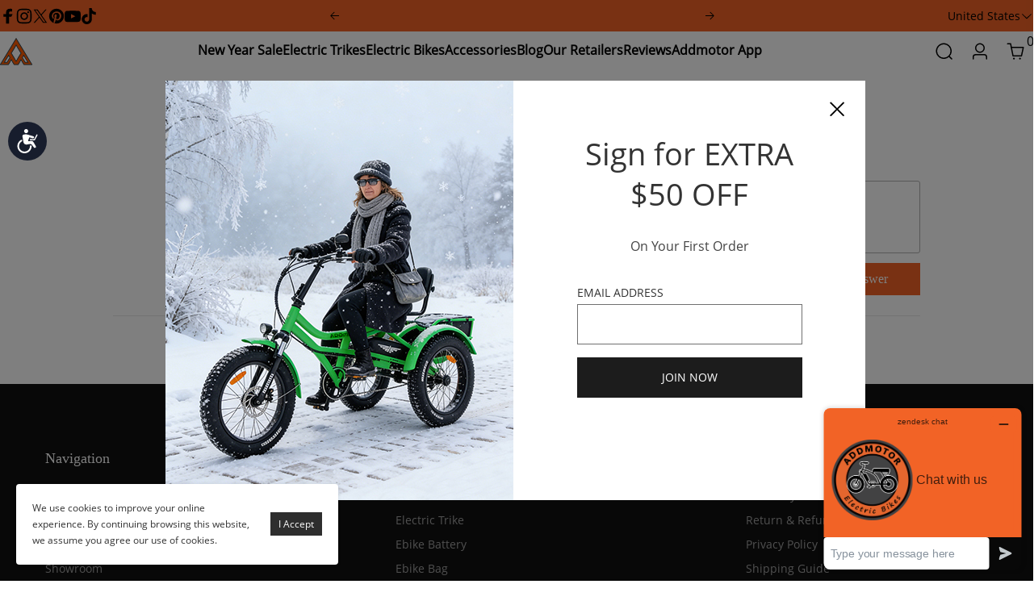

--- FILE ---
content_type: text/html; charset=utf-8
request_url: https://www.addmotor.com/question_q1208/
body_size: 52563
content:
<!DOCTYPE html PUBLIC "-//W3C//DTD XHTML 1.0 Transitional//EN" "http://www.w3.org/TR/xhtml1/DTD/xhtml1-transitional.dtd">
<html xmlns="http://www.w3.org/1999/xhtml" lang="en">
<head>
<meta http-equiv="Content-Type" content="text/html; charset=utf-8" />
<meta name="viewport" content="width=device-width, initial-scale=1, maximum-scale=1.0, user-scalable=0">
<meta lang="en" /><style>
  .footer_logo img.loading_img.finish {
    width: auto;
    margin: 0;
}
</style><!-- REFERSION TRACKING: BEGIN -->
<script src="//www.refersion.com/tracker/v3/pub_839f1aaefd5a26155f13.js"></script>
<script>_refersion();</script>
<!-- REFERSION TRACKING: END --><script id="mcjs">!function(c,h,i,m,p){m=c.createElement(h),p=c.getElementsByTagName(h)[0],m.async=1,m.src=i,p.parentNode.insertBefore(m,p)}(document,"script","https://chimpstatic.com/mcjs-connected/js/users/cf7ab8b6bd3678d9deca21f91/5c312a15840fa6ddd6531963a.js");</script><!-- AvantLink Sitewide script -->

<script type="text/javascript">
(function() {
var avm = document.createElement('script'); avm.type = 'text/javascript'; avm.async = true;
avm.src = ('https:' == document.location.protocol ? 'https://' : 'http://') + 'cdn.avmws.com/1022925/';
var s = document.getElementsByTagName('script')[0]; s.parentNode.insertBefore(avm, s);
})();
</script><script src='https://www.dwin1.com/19038.js' type='text/javascript' defer='defer'></script><!-- Google Tag Manager -->
<script>(function(w,d,s,l,i){w[l]=w[l]||[];w[l].push({'gtm.start':
new Date().getTime(),event:'gtm.js'});var f=d.getElementsByTagName(s)[0],
j=d.createElement(s),dl=l!='dataLayer'?'&l='+l:'';j.async=true;j.src=
'https://www.googletagmanager.com/gtm.js?id='+i+dl;f.parentNode.insertBefore(j,f);
})(window,document,'script','dataLayer','GTM-M5DQ324');</script>
<!-- End Google Tag Manager -->

<script>(function(w,d,t,r,u){var f,n,i;w[u]=w[u]||[],f=function(){var o={ti:"52016814"};o.q=w[u],w[u]=new UET(o),w[u].push("pageLoad")},n=d.createElement(t),n.src=r,n.async=1,n.onload=n.onreadystatechange=function(){var s=this.readyState;s&&s!=="loaded"&&s!=="complete"||(f(),n.onload=n.onreadystatechange=null)},i=d.getElementsByTagName(t)[0],i.parentNode.insertBefore(n,i)})(window,document,"script","//bat.bing.com/bat.js","uetq");</script><!-- Global site tag (gtag.js) - Google Ads: 778952732 -->
<script async src="https://www.googletagmanager.com/gtag/js?id=AW-778952732"></script>
<script>
  window.dataLayer = window.dataLayer || [];
  function gtag(){dataLayer.push(arguments);}
  gtag('js', new Date());

  gtag('config', 'AW-778952732', {'allow_enhanced_conversions':true});
</script>

<!-- Global site tag (gtag.js) - Google Ads: 10945907864 -->
<script async src="https://www.googletagmanager.com/gtag/js?id=AW-10945907864"></script>
<script>
  window.dataLayer = window.dataLayer || [];
  function gtag(){dataLayer.push(arguments);}
  gtag('js', new Date());

  gtag('config', 'AW-10945907864', {'allow_enhanced_conversions': true});
</script>

<!-- Google tag (gtag.js) -->
<script async src="https://www.googletagmanager.com/gtag/js?id=G-68XTHP1GCM"></script>
<script>
  window.dataLayer = window.dataLayer || [];
  function gtag(){dataLayer.push(arguments);}
  gtag('js', new Date());

  gtag('config', 'G-68XTHP1GCM');
</script>

<script type="application/javascript">(function(w,d,t,r,u){w[u]=w[u]||[];w[u].push({'projectId':'10000','properties':{'pixelId':'10195020','he': '<email_address>','auid': '<sha256_hashed_user_id>'}});var s=d.createElement(t);s.src=r;s.async=true;s.onload=s.onreadystatechange=function(){var y,rs=this.readyState,c=w[u];if(rs&&rs!="complete"&&rs!="loaded"){return}try{y=YAHOO.ywa.I13N.fireBeacon;w[u]=[];w[u].push=function(p){y([p])};y(c)}catch(e){}};var scr=d.getElementsByTagName(t)[0],par=scr.parentNode;par.insertBefore(s,scr)})(window,document,"script","https://s.yimg.com/wi/ytc.js","dotq");</script>

<script>
  window.addEventListener("load", function(event) { 
    document.querySelectorAll("#addtocart_button").forEach(function(e){
          e.addEventListener('click', function(){
              gtag('event', 'Add_to_Cart');          
          })
      });
  });
  </script>
    
    <script>
      window.addEventListener("load", function(event) { 
        document.querySelectorAll("#lib_cart > div.list_content.clearfix > form > div.list_summary > div.product_price_container > div.button_info > a.btn_checkout.btn_global.sys_shadow_button").forEach(function(e){
              e.addEventListener('click', function(){
                var agree_purchase = document.querySelector("#lib_cart > div.list_content.clearfix > form > div.list_summary > div.product_price_container > div.purchase_tips > input").checked;
              if(agree_purchase == true)
                  {
                    gtag('event', 'Check_Out');          

                  }       
              })
          });
      });
      </script><meta name="google-site-verification" content="7UpxtHMNsWnA1QfQpKeZKzmmEqml8PPsQ11XKHyWEcE" /><script>
(function(i,s,o,g,r,a,m){i['GoogleAnalyticsObject']=r;i[r]=i[r]||function(){(i[r].q=i[r].q||[]).push(arguments)},i[r].l=1*new Date();a=s.createElement(o),m=s.getElementsByTagName(o)[0];a.async=1;a.src=g;m.parentNode.insertBefore(a,m)})(window,document,'script','//www.google-analytics.com/analytics.js','ga');
</script><link rel="canonical" href="https://www.addmotor.com/question_q1208/" />
<link rel='shortcut icon' href='/u_file/2303/photo/ebike_1678672274.png' />
<meta name="keywords" content="Addmotor Electric Trike,3 Wheel Electric Bicycle,3 wheel electric trike bike,Fat Tires E-Trikes,Electric Cargo Tricycle,Low Through electric Tricycle,step-thru electric fat trike,step-thru electric fat tricycle,fat tire electric tricycle,fat tire electric trike for sale" />
<meta name="description" content="Electric Tricycle For Adults with 90+ miles ride range, less abrasion for commuting, delivery and more. Get it NOW." />
<title>Addmotor Grandtan City fat tire electric tricycle</title>
<link href='/static/css/visual.css?v=1768545768' rel='stylesheet' type='text/css'  />
<link href='/static/css/global.css?v=1768545768' rel='stylesheet' type='text/css'  />
<link href='/static/themes/default/css/global.css?v=1768545768' rel='stylesheet' type='text/css'  />
<link href='/static/themes/default/css/user.css?v=1768545768' rel='stylesheet' type='text/css'  />
<link href='/static/themes/default/css/effect.css?v=1768545768' rel='stylesheet' type='text/css'  />
<link href='/static/themes/default/css/style.css?v=1768545768' rel='stylesheet' type='text/css'  />
<script type='text/javascript' src='/static/js/jquery-1.7.2.min.js?v=1768545768' ></script>
<script type='text/javascript' src='/static/js/lang/en.js?v=1768545768' ></script>
<script type='text/javascript' src='/static/js/global.js?v=1768545768' ></script>
<script type='text/javascript' src='/static/themes/default/js/global.js?v=1768545768' ></script>
<script type='text/javascript' src='/static/js/jquery.cookie.min.js?v=1768545768' ></script>
<script type='text/javascript' src='/static/themes/default/js/jquery.bxslider.js?v=1768545768' ></script>
<script type='text/javascript' src='/static/themes/default/js/user.js?v=1768545768' defer></script>
<script type='text/javascript' src='/static/themes/default/js/main.js?v=1768545768' async></script>
	<!-- Facebook Pixel Code -->
	<script type="text/javascript">
	!function(f,b,e,v,n,t,s){if(f.fbq)return;n=f.fbq=function(){n.callMethod?n.callMethod.apply(n,arguments):n.queue.push(arguments)};if(!f._fbq)f._fbq=n;n.push=n;n.loaded=!0;n.version='2.0';n.queue=[];t=b.createElement(e);t.async=!0;t.src=v;s=b.getElementsByTagName(e)[0];s.parentNode.insertBefore(t,s)}(window,document,'script','https://connect.facebook.net/en_US/fbevents.js');
		fbq('init', '376173120232507', {external_id:''}, {'agent':'plueeshop'});
		fbq('track', "PageView",{},{eventID : "PageView-1768545768"});
	</script>
	<noscript><img height="1" width="1" style="display:none" src="https://www.facebook.com/tr?id=376173120232507&ev=PageView&noscript=1" /></noscript>
	<!-- End Facebook Pixel Code -->
    <!-- Global site tag (gtag.js) - Google Analytics -->
    <script async src="https://www.googletagmanager.com/gtag/js?id=UA-72061553-1"></script>
    <script>
        window.dataLayer = window.dataLayer || [];
        function gtag(){dataLayer.push(arguments);}
        gtag('js', new Date());
        gtag('config', 'UA-72061553-1');
    </script>
<style type="text/css">
	.question_content_box{ width: 1644px; margin: 30px auto; }
	.question_content_box .ques_pro_box{ padding: 25px 0; display: flex; justify-content: space-between; flex-wrap: wrap; border-bottom: 1px solid #e5e5e5; }
	.question_content_box .ques_pro_box .ques_pro{ box-sizing: border-box; width: 250px; padding: 0 20px; text-align: center; }
	.question_content_box .ques_pro_box .ques_pro .img{ display: block; width: 100%; height: 0; padding-top: 60%; position: relative; }
	.question_content_box .ques_pro_box .ques_pro .img img{ position: absolute; left: 50%; top: 50%; transform: translate(-50%, -50%); }
	.question_content_box .ques_pro_box .ques_pro .pro_name{ display: block; font-size: 14px; line-height: 22px; color: #4779c7; margin-top: 20px; }
	.question_content_box .ques_pro_box .ques_pro .pro_name:hover{ text-decoration: underline; }
	.question_content_box .ques_pro_box .ques_pro_form{ width: calc(100% - 250px); }
	.question_content_box .ques_pro_box .ques_pro_form .ques_tit{ font-family: 'OpenSans-Semibold'; font-size: 18px; line-height: 20px; color: #000; }
	.question_content_box .ques_pro_box .ques_pro_form .ques_time{ font-size: 14px; line-height: 20px; color: #282828; margin-top: 10px; }
	.question_content_box .ques_pro_box .ques_pro_form .ques_txt{ font-family: 'OpenSans-Semibold'; font-size: 14px; line-height: 20px; color: #282828; margin-top: 10px; }
	.question_content_box .ques_pro_box .ques_pro_form .textarea{ box-sizing: border-box; width: 100%; height: 90px; border-radius: 3px; border: 1px solid #b1b1b1; font-size: 14px; line-height: 20px; padding: 10px; }
	.question_content_box .ques_pro_box .ques_pro_form .textarea.notnull{ border-color: #f00; }
	.question_content_box .ques_pro_box .ques_pro_form .btns{ display: flex; justify-content: space-between; margin-top: 12px; }
	.question_content_box .ques_pro_box .ques_pro_form .btns .see_all{ font-family: 'OpenSans-Semibold'; font-size: 14px; line-height: 20px; color: #4779c7; }
	.question_content_box .ques_pro_box .ques_pro_form .btns .see_all:hover{ text-decoration: underline; }
	.question_content_box .ques_pro_box .ques_pro_form .btns .answer,.question_content_box .ques_pro_box .ques_pro_form .btns .btn_post{ box-sizing: border-box; width: 130px; height: 40px; line-height: 40px; font-family: 'OpenSans-Semibold'; font-size: 16px; color: #fff; background-color: #f26326; text-align: center; cursor: pointer; }
	.question_content_box .ques_pro_box .ques_pro_form .btns .answer:hover{ text-decoration: underline; }
	.question_content_box .ques_answ_list .ques_page{ font-size: 14px; line-height: 20px; color: #666; margin-top: 15px; }
	.question_content_box .ques_answ_list .ques_answ_item{ border-bottom: 1px solid #e5e5e5; padding: 25px 5px; }
	.question_content_box .ques_answ_list .ques_answ_item .ques_txt{ width: 910px; font-size: 14px; line-height: 20px; color: #282828; }
	.question_content_box .ques_answ_list .ques_answ_item .ques_user{ display: flex; align-items: center; font-size: 14px; line-height: 20px; color: #5d5d5d; margin-top: 20px; }
	.question_content_box .ques_answ_list .ques_answ_item .ques_user .username{ color: #282828; margin: 0 5px 0 10px; }
	.question_content_box .ques_answ_list .ques_answ_item .ques_help{ font-size: 14px; line-height: 20px; color: #5d5d5d; display: flex; margin-top: 10px; }
	.question_content_box .ques_answ_list .ques_answ_item .ques_help .ques_btn{ box-sizing: border-box; display: block; border: 1px solid #a2a6ac; font-size: 14px; color: #000; background: linear-gradient(180deg, #f5f6f8, #e9eaed); margin-left: 5px; padding: 0 5px; }
	.question_content_box .ques_answ_list .ques_answ_item .ques_help .ques_btn:hover{ text-decoration: underline; }

	@media(max-width: 1700px){
		.question_content_box{ width: 1400px; }
	}

	@media(max-width: 1500px){
		.question_content_box{ width: 1200px; }
	}

	@media(max-width: 1300px){
		.question_content_box{ width: 1000px; }
	}

	@media(max-width: 1023px){
		.question_content_box{ width: 96%; }
		.question_content_box .ques_answ_list .ques_answ_item .ques_txt{ width: 100%; }
	}

	@media(max-width: 768px){
		.question_content_box{ margin-top: 10px; }
		.question_content_box .ques_pro_box .ques_pro{ width: 100%; }
		.question_content_box .ques_pro_box .ques_pro .img{ padding-top: 40%; }
		.question_content_box .ques_pro_box .ques_pro_form{ width: 100%; margin-top: 20px; }
		.question_content_box .ques_pro_box .ques_pro_form .btns .see_all{ font-size: 13px; }
		.question_content_box .ques_pro_box .ques_pro_form .btns .answer{ width: 100px; height: 30px; line-height: 30px; font-size: 14px; }
	}
</style>
</head>

<body class="lang_en">
<script>
    $.getUrlParam = function (name) {
        var reg = new RegExp("(^|&)" + name + "=([^&]*)(&|$)");
        var r = window.location.search.substr(1).match(reg);
        if (r != null) return unescape(r[2]);
        return "";
    }
    $.checkUtm = function ($arr){
        for (key in $arr) {
            for (i in $arr[key]){
                if($.isArray($arr[key][i])){
                    let l = $arr[key][i].length;
                    let t = new Array();
                    for(j in $arr[key][i]){
                        let r = $.getUrlParam($arr[key][i][j]);
                        if (r != "" && r.toUpperCase() == key.toUpperCase()) t.push(r);
                    }
                    if (l == t.length) CurrentUtm = key;
                }else {
                    let r = $.getUrlParam($arr[key][i]);
                    let p = '';
                    if (r.toUpperCase() == 'KOL'){
                        p = '-' + $.getUrlParam('utm_medium').replace(/\s*/g,"");
                    }
                    if (r != "" && r.toUpperCase() == key.toUpperCase()) CurrentUtm = key + p;
                }
            }
        }
    }
    var utm_obj =  {
        "google_cpc":["utm_source"],
        "google-ads-addmotor":["utm_source"],
        "facebook":["utm_source"],
        "bing":["utm_source"],
        "AWIN":["source"],
        "AvantLink":["source"],
        "refersion":["source"],
        "kol":["utm_source"],
        "edm":["utm_source"],
        "ref":["utm_source"],
        "google_cpc_addmotortech":["utm_source"],
        "yahoo":["utm_source"],
        "WBG":["utm_source"],
        "CJ": ["source"],
        "TikTok":["utm_source"]
    }
    var CurrentUtm = "";
    var LastUrl = document.referrer;
    var regexp = /((http|https):\/\/(google.com|www.google.com)+)/ig;
    var g_organic = LastUrl.match(regexp);
    $.checkUtm(utm_obj);
    if (CurrentUtm != "" || g_organic){
        let CurrentUrl = window.location.href;
        let c_Date = new Date().toLocaleString('en-US', {timeZone: 'Asia/Shanghai'});
        let Timestamp = Math.floor(Date.now()/1000);
        let c_date = c_Date.split('/');
        let CurrentMonth = c_date[0];
        let currentStatus = 1;
        if ($.cookie('source') != '' && CurrentMonth % 2 == 0 && $.cookie('sourceMonth') == CurrentMonth) {
            currentStatus = 0;
        }
        if($.cookie('first_click_access_url') == undefined){
            $.cookie('first_click_access_time', Timestamp, {path:'/',expires: 30 });
            $.cookie('first_click_access_url', CurrentUrl, {path:'/',expires: 30 });
        }
        if (CurrentUtm == "" && g_organic) {
            CurrentUtm = 'Addmotor-organic-order';
        }
        if (currentStatus == 1) {
            $.cookie('source', CurrentUtm, {path:'/',expires: 30});
            $.cookie('sourceMonth', CurrentMonth, {path:'/',expires: 30});
            $.cookie('source_access_time', Timestamp, {path:'/',expires: 30 });
            $.cookie('source_access_url', CurrentUrl, {path:'/',expires: 30 });
            $.cookie('source_last_url', LastUrl, {path:'/',expires: 30 });
        }
    }
</script>
<!-- Accessibility Code for "www.addmotor.com" --> <script> window.interdeal = { "sitekey": "1e33dd3fa691cc76538a763a40a81a22", "Position": "Left", "Menulang": "EN", "domains": { "js": "https://cdn.equalweb.com/", "acc": "https://access.equalweb.com/" }, "btnStyle": { "vPosition": [ "21%", "38px"], "scale": [ "0.6", "0.6" ], "icon": { "type": 7, "shape": "circle", "outline": false } } }; (function(doc, head, body){ var coreCall = doc.createElement('script'); coreCall.src = interdeal.domains.js + 'core/4.5.2/accessibility.js'; coreCall.defer = true; coreCall.integrity = 'sha512-GVvo5c2SV7jwI6rUxQrAjIT6u0WHdJ+pbzRZyzfhOUGMaiKekbDs26ipItwEjD9jCvaV1qWbWurNBQGF5eY9aw=='; coreCall.crossOrigin = 'anonymous'; coreCall.setAttribute('data-cfasync', true ); body? body.appendChild(coreCall) : head.appendChild(coreCall); })(document, document.head, document.body); </script><!-- Start of addmotortech Zendesk Widget script -->
<script id="ze-snippet" src="https://static.zdassets.com/ekr/snippet.js?key=545b425c-271b-40ba-843c-0741d1cbfafc"> </script>
<!-- End of addmotortech Zendesk Widget script --><!-- Google Tag Manager (noscript) -->
<noscript><iframe src="https://www.googletagmanager.com/ns.html?id=GTM-M5DQ324"
height="0" width="0" style="display:none;visibility:hidden"></iframe></noscript>
<!-- End Google Tag Manager (noscript) --><link href='/tmp/cache/css/custom_style.css?theme=default' rel='stylesheet' type='text/css' />
	<script type="text/javascript">
		$(window).resize(function(){$(window).webDisplay(0);});
		$(window).webDisplay(0);
						var ueeshop_config={
		     "brand":"Addmotor",
			"domain":"https://www.addmotor.com",
            "enable_overseas":1,
            "market":"US",
			"date":"2026/01/16 14:42:48",
			"lang":"en",
			"currency":"USD",
			"currency_symbols":"$",
			"currency_rate":"1.0000",
			"FbAppId":"228363499574801",
			"FbPixelOpen":"1",
			"UserId":"0",
			"TouristsShopping":"1",
			"PaypalENV":"production",
			"PaypalExcheckout":"",
			"PaypalLoaclPayment":"",
			"PaypalLang":"en_US",
			"PaypalBusiness":"0",
			"PaypalCreditCard":"1",
			"tmp_dir":"/tmp/",
			"IsMobile":0
		}
		window.onhashchange = function(){
			if (document.location.pathname.indexOf('/cart/complete/') != -1) {
				window.history.replaceState(null, null, '/cart/checkout.html');
				window.history.go(0);
			}
		}
	</script>
			<div id="cookies_agreement">
			<div class="content">We use cookies to improve your online experience. By continuing browsing this website, we assume you agree our use of cookies.</div>
			<input type="button" value="I Accept" class="button" />
		</div>
	
<script>
 _affirm_config = {
   public_api_key:  "IDLFJU992IKR3000",//正式 IDLFJU992IKR3000  //测试 XT48GG9GFRIDEP4Q
   script:          "https://cdn1.affirm.com/js/v2/affirm.js"//https://cdn1-sandbox.affirm.com/js/v2/affirm.js
 };
(function(m,g,n,d,a,e,h,c){var b=m[n]||{},k=document.createElement(e),p=document.getElementsByTagName(e)[0],l=function(a,b,c){return function(){a[b]._.push([c,arguments])}};b[d]=l(b,d,"set");var f=b[d];b[a]={};b[a]._=[];f._=[];b._=[];b[a][h]=l(b,a,h);b[c]=function(){b._.push([h,arguments])};a=0;for(c="set add save post open empty reset on off trigger ready setProduct".split(" ");a<c.length;a++)f[c[a]]=l(b,d,c[a]);a=0;for(c=["get","token","url","items"];a<c.length;a++)f[c[a]]=function(){};k.async=
!0;k.src=g[e];p.parentNode.insertBefore(k,p);delete g[e];f(g);m[n]=b})(window,_affirm_config,"affirm","checkout","ui","script","ready","jsReady");
</script>

<link rel="stylesheet" href="/static/themes/default/css/new_header.css">

<div class="header_init header_topbar" plugins="global-0" effect="0-1">
    <div class="header_width">
        <div class="headerTopbar_icons">
            <ul>
                                <li>
                    <a target="_blank" rel="nofollow" href="https://www.facebook.com/AddmotorElectricBike/" title="addmotor on facebook">
                        <svg class="icon icon-facebook icon-sm" viewBox="0 0 24 24" stroke="none" fill="currentColor" xmlns="http://www.w3.org/2000/svg">
                            <path d="M9.03153 23L9 13H5V9H9V6.5C9 2.7886 11.2983 1 14.6091 1C16.1951 1 17.5581 1.11807 17.9553 1.17085V5.04948L15.6591 5.05052C13.8584 5.05052 13.5098 5.90614 13.5098 7.16171V9H18.75L16.75 13H13.5098V23H9.03153Z"></path>
                        </svg>
                        <span class="sr-only">facebook</span>
                    </a>
                </li>
                                <li>
                    <a target="_blank" rel="nofollow" href="https://www.instagram.com/addmotorinc" title="addmotor on instagram">
                        <svg class="icon icon-instagram icon-sm" viewBox="0 0 24 24" stroke="none" fill="currentColor" xmlns="http://www.w3.org/2000/svg">
                            <path d="M12 2.98C14.94 2.98 15.28 2.99 16.44 3.04C17.14 3.04 17.83 3.18 18.48 3.42C18.96 3.6 19.39 3.88 19.75 4.24C20.12 4.59 20.4 5.03 20.57 5.51C20.81 6.16 20.94 6.85 20.95 7.55C21 8.71 21.01 9.06 21.01 12C21.01 14.94 21 15.28 20.95 16.44C20.95 17.14 20.81 17.83 20.57 18.48C20.39 18.95 20.11 19.39 19.75 19.75C19.39 20.11 18.96 20.39 18.48 20.57C17.83 20.81 17.14 20.94 16.44 20.95C15.28 21 14.93 21.01 12 21.01C9.07 21.01 8.72 21 7.55 20.95C6.85 20.95 6.16 20.81 5.51 20.57C5.03 20.39 4.6 20.11 4.24 19.75C3.87 19.4 3.59 18.96 3.42 18.48C3.18 17.83 3.05 17.14 3.04 16.44C2.99 15.28 2.98 14.93 2.98 12C2.98 9.07 2.99 8.72 3.04 7.55C3.04 6.85 3.18 6.16 3.42 5.51C3.6 5.03 3.88 4.6 4.24 4.24C4.59 3.87 5.03 3.59 5.51 3.42C6.16 3.18 6.85 3.05 7.55 3.04C8.71 2.99 9.06 2.98 12 2.98ZM12 1C9.01 1 8.64 1.01 7.47 1.07C6.56 1.09 5.65 1.26 4.8 1.58C4.07 1.86 3.4 2.3 2.85 2.85C2.3 3.41 1.86 4.07 1.58 4.8C1.26 5.65 1.09 6.56 1.07 7.47C1.02 8.64 1 9.01 1 12C1 14.99 1.01 15.36 1.07 16.53C1.09 17.44 1.26 18.35 1.58 19.2C1.86 19.93 2.3 20.6 2.85 21.15C3.41 21.7 4.07 22.14 4.8 22.42C5.65 22.74 6.56 22.91 7.47 22.93C8.64 22.98 9.01 23 12 23C14.99 23 15.36 22.99 16.53 22.93C17.44 22.91 18.35 22.74 19.2 22.42C19.93 22.14 20.6 21.7 21.15 21.15C21.7 20.59 22.14 19.93 22.42 19.2C22.74 18.35 22.91 17.44 22.93 16.53C22.98 15.36 23 14.99 23 12C23 9.01 22.99 8.64 22.93 7.47C22.91 6.56 22.74 5.65 22.42 4.8C22.14 4.07 21.7 3.4 21.15 2.85C20.59 2.3 19.93 1.86 19.2 1.58C18.35 1.26 17.44 1.09 16.53 1.07C15.36 1.02 14.99 1 12 1ZM12 6.35C10.88 6.35 9.79 6.68 8.86 7.3C7.93 7.92 7.21 8.8 6.78 9.84C6.35 10.87 6.24 12.01 6.46 13.1C6.68 14.2 7.22 15.2 8.01 15.99C8.8 16.78 9.81 17.32 10.9 17.54C12 17.76 13.13 17.65 14.16 17.22C15.19 16.79 16.07 16.07 16.7 15.14C17.32 14.21 17.65 13.12 17.65 12C17.65 10.5 17.05 9.06 16 8.01C14.94 6.95 13.5 6.36 12.01 6.36L12 6.35ZM12 15.67C11.27 15.67 10.57 15.45 9.96 15.05C9.36 14.65 8.89 14.07 8.61 13.4C8.33 12.73 8.26 11.99 8.4 11.28C8.54 10.57 8.89 9.92 9.4 9.4C9.91 8.88 10.57 8.54 11.28 8.4C11.99 8.26 12.73 8.33 13.4 8.61C14.07 8.89 14.64 9.36 15.05 9.96C15.45 10.56 15.67 11.27 15.67 12C15.67 12.97 15.28 13.91 14.6 14.59C13.91 15.28 12.98 15.66 12.01 15.66L12 15.67ZM17.87 7.45C18.6 7.45 19.19 6.86 19.19 6.13C19.19 5.4 18.6 4.81 17.87 4.81C17.14 4.81 16.55 5.4 16.55 6.13C16.55 6.86 17.14 7.45 17.87 7.45Z"></path>
                        </svg>
                        <span class="sr-only">instagram</span>
                    </a>
                </li>
                                <li>
                    <a target="_blank" rel="nofollow" href="https://twitter.com/addmotorinc" title="addmotor on twitter">
                        <svg class="icon icon-twitter icon-sm" viewBox="0 0 24 24" stroke="none" fill="currentColor" xmlns="http://www.w3.org/2000/svg">
                            <path d="M13.8984 10.4679L21.3339 2H19.5687L13.1074 9.35221L7.95337 2H2L9.80183 13.1157L2 22H3.7652L10.5845 14.2315L16.03 22H21.9833M4.398 3.29892H7.10408L19.5687 20.7594H16.8626"></path>
                        </svg>
                        <span class="sr-only">twitter</span>
                    </a>
                </li>
                                <li>
                    <a target="_blank" rel="nofollow" href="https://www.pinterest.com/AddmotorTech/" title="addmotor on pinterest">
                        <svg class="icon icon-pinterest icon-sm" viewBox="0 0 24 24" stroke="none" fill="currentColor" xmlns="http://www.w3.org/2000/svg">
                            <path d="M12 1C5.95 1 1 5.95 1 12C1 16.675 3.93333 20.6167 7.96667 22.2667C7.875 21.4417 7.78333 20.0667 7.96667 19.15C8.15 18.325 9.25 13.65 9.25 13.65C9.25 13.65 8.975 12.9167 8.975 12C8.975 10.4417 9.89167 9.34167 10.9917 9.34167C11.9083 9.34167 12.3667 10.075 12.3667 10.9C12.3667 11.8167 11.725 13.2833 11.45 14.5667C11.175 15.6667 12 16.5833 13.1 16.5833C15.025 16.5833 16.5833 14.5667 16.5833 11.5417C16.5833 8.88333 14.6583 7.05 12 7.05C8.88333 7.05 7.05 9.43333 7.05 11.8167C7.05 12.7333 7.41667 13.7417 7.875 14.2917C7.96667 14.3833 7.96667 14.475 7.96667 14.5667C7.875 14.9333 7.69167 15.6667 7.69167 15.85C7.6 16.0333 7.50833 16.125 7.325 16.0333C5.95 15.3917 5.125 13.375 5.125 11.8167C5.125 8.33333 7.69167 5.125 12.3667 5.125C16.2167 5.125 19.15 7.875 19.15 11.45C19.15 15.2083 16.7667 18.325 13.4667 18.325C12.3667 18.325 11.2667 17.775 10.9 17.0417C10.9 17.0417 10.35 19.15 10.2583 19.7C9.98333 20.6167 9.34167 21.8083 8.88333 22.5417C9.8 22.8167 10.9 23 12 23C18.05 23 23 18.05 23 12C23 5.95 18.05 1 12 1Z"></path>
                        </svg>
                        <span class="sr-only">pinterest</span>
                    </a>
                </li>
                                <li>
                    <a target="_blank" rel="nofollow" href="https://www.youtube.com/channel/UCCc-SrcbgtZ985KKFWO1b1Q" title="addmotor on youtube">
                        <svg class="icon icon-youtube icon-sm" viewBox="0 0 24 24" stroke="none" fill="currentColor" xmlns="http://www.w3.org/2000/svg">
                            <path d="M23.8 7.6C23.8 7.6 23.6 5.9 22.8 5.2C21.9 4.2 20.9 4.2 20.4 4.2C17 4 12 4 12 4C12 4 7 4 3.6 4.2C3.1 4.3 2.1 4.3 1.2 5.2C0.5 5.9 0.2 7.6 0.2 7.6C0.2 7.6 0 9.5 0 11.5V13.3C0 15.2 0.2 17.2 0.2 17.2C0.2 17.2 0.4 18.9 1.2 19.6C2.1 20.6 3.3 20.5 3.8 20.6C5.7 20.8 12 20.8 12 20.8C12 20.8 17 20.8 20.4 20.5C20.9 20.4 21.9 20.4 22.8 19.5C23.5 18.8 23.8 17.1 23.8 17.1C23.8 17.1 24 15.2 24 13.2V11.4C24 9.5 23.8 7.6 23.8 7.6ZM9.5 15.5V8.8L16 12.2L9.5 15.5Z"></path>
                        </svg>
                        <span class="sr-only">youtube</span>
                    </a>
                </li>
                                <li>
                    <a target="_blank" rel="nofollow" href="https://www.tiktok.com/@addmotor_ecoebike_trike" title="addmotor on tiktok">
                        <svg class="icon icon-tiktok icon-sm" viewBox="0 0 24 24" stroke="none" fill="currentColor" xmlns="http://www.w3.org/2000/svg">
                            <path d="M12.53.02C13.84 0 15.14.01 16.44 0c.08 1.53.63 3.09 1.75 4.17 1.12 1.11 2.7 1.62 4.24 1.79v4.03c-1.44-.05-2.89-.35-4.2-.97-.57-.26-1.1-.59-1.62-.93-.01 2.92.01 5.84-.02 8.75-.08 1.4-.54 2.79-1.35 3.94-1.31 1.92-3.58 3.17-5.91 3.21-1.43.08-2.86-.31-4.08-1.03-2.02-1.19-3.44-3.37-3.65-5.71-.02-.5-.03-1-.01-1.49.18-1.9 1.12-3.72 2.58-4.96 1.66-1.44 3.98-2.13 6.15-1.72.02 1.48-.04 2.96-.04 4.44-.99-.32-2.15-.23-3.02.37-.63.41-1.11 1.04-1.36 1.75-.21.51-.15 1.07-.14 1.61.24 1.64 1.82 3.02 3.5 2.87 1.12-.01 2.19-.66 2.77-1.61.19-.33.4-.67.41-1.06.1-1.79.06-3.57.07-5.36.01-4.03-.01-8.05.02-12.07z"></path>
                        </svg>
                        <span class="sr-only">tiktok</span>
                    </a>
                </li>
                            </ul>
        </div>
                <div class="headerTopbar_announcement" >
            <!-- 左边按钮 -->
            <button class="previous-button">
                <svg data-v-d2e47025="" xmlns="http://www.w3.org/2000/svg" viewBox="0 0 1024 1024">
                    <path fill="currentColor" d="M224 480h640a32 32 0 1 1 0 64H224a32 32 0 0 1 0-64"></path>
                    <path fill="currentColor"
                          d="m237.248 512 265.408 265.344a32 32 0 0 1-45.312 45.312l-288-288a32 32 0 0 1 0-45.312l288-288a32 32 0 1 1 45.312 45.312z">
                    </path>
                </svg>
            </button>
            <ul>
                            <li transition>
                    <a href="https://www.addmotor.com/pages/new-year-us-169">
                        <strong>New Year's Big Surprise: Celebrate with Up to $900 OFF!</strong>
                    </a>
                </li>
                            <li transition>
                    <a href="https://www.addmotor.com/products/addmotor-trailer">
                        <strong>Addmotor Trailer Special Offer: Now Just $299 For a Limited Time!</strong>
                    </a>
                </li>
                            <li transition>
                    <a href="https://www.addmotor.com/pages/app-download">
                        <strong>Download and Register Addmotor App Get Exclusive Coupon!</strong>
                    </a>
                </li>
                        </ul>
            <!-- 右边按钮 -->
            <button class="next-button">
                <svg data-v-d2e47025="" xmlns="http://www.w3.org/2000/svg" viewBox="0 0 1024 1024">
                    <path fill="currentColor"
                          d="M754.752 480H160a32 32 0 1 0 0 64h594.752L521.344 777.344a32 32 0 0 0 45.312 45.312l288-288a32 32 0 0 0 0-45.312l-288-288a32 32 0 1 0-45.312 45.312z">
                    </path>
                </svg>
            </button>
        </div>
        
                    <div class="headerTopbar_local">
                <button>
                    <span>United States</span>
                    <svg data-v-d2e47025="" xmlns="http://www.w3.org/2000/svg" viewBox="0 0 1024 1024">
                        <path fill="currentColor"
                              d="M831.872 340.864 512 652.672 192.128 340.864a30.592 30.592 0 0 0-42.752 0 29.12 29.12 0 0 0 0 41.6L489.664 714.24a32 32 0 0 0 44.672 0l340.288-331.712a29.12 29.12 0 0 0 0-41.728 30.592 30.592 0 0 0-42.752 0z">
                        </path>
                    </svg>
                </button>
                            <div class="down_menu corner_lr" transition>
                    <ul>
                                                    <li><a href="https://www.addmotor.com" class="active us"><span>United States</span></a></li>
                                                    <li><a href="https://ca.addmotor.com" class=" ca"><span>Canada</span></a></li>
                                                <li><a href="https://addmotor.com.au"><span>Australia</span></a></li>
                        <span class="corner corner-left"></span>
                        <span class="corner corner-right"></span>
                    </ul>
                </div>
                    </div>
        
    </div>
</div>
<div class="header_init header_navMenu">
    <header class="header_width">
        <button class="headerNavMenu_phoneBtn">
            <span class="sr-only">Site navigation</span>
            <svg class="icon icon-hamburger icon-lg" viewBox="0 0 24 24" stroke="currentColor" fill="none"
                 xmlns="http://www.w3.org/2000/svg">
                <path stroke-linecap="round" d="M3 6H21M3 12H11M3 18H16"></path>
            </svg>
        </button>
        <h1 class="headerNavMenu_logo">
            <a href="/">
                <span class="sr-only">Addmotor</span>
                <img src="https://www.addmotor.com/u_file/2503/photo/addmotor-logo_1743392447.png" alt="Addmotor">
            </a>
        </h1>
                        <nav class="headerNavMenu_navList">
            
                                        <div class="headerNavMenu_navList_item">
                            <a href="https://www.addmotor.com/pages/new-year-us-169"  class="nav_name" data-value="new year sale">
                                <span class="sr-only">new year sale</span>
                            </a>
                        </div>
                
                
                <div class="headerNavMenu_navList_item">
                    <a class="nav_name" data-value="electric trikes" href="javascript:;">
                        <span class="sr-only">electric trikes</span>
                    </a>
                    <div class="nav_content nav_electric_trikes" transition>
                        <div class="bikes_content">
                            <div class="bikes_subnav" fadeInRightBig>
                                <ul>
                                                                    <li 0 class=" bikes_subnavli_active" data-idx="128">
                                        <button>
                                            <div class="img"><img
                                                        src="https://www.addmotor.com/u_file/2501/photo/all-etrikes-navigation_1736217528.webp.50x50.webp"
                                                        alt="All Trikes"></div>
                                            <h3 class="subnav_name">All Trikes</h3>
                                            <svg class="tip_icon" xmlns="http://www.w3.org/2000/svg"
                                                 viewBox="0 0 1024 1024" data-v-d2e47025="">
                                                <path fill="currentColor"
                                                      d="M754.752 480H160a32 32 0 1 0 0 64h594.752L521.344 777.344a32 32 0 0 0 45.312 45.312l288-288a32 32 0 0 0 0-45.312l-288-288a32 32 0 1 0-45.312 45.312z">
                                                </path>
                                            </svg>
                                        </button>
                                    </li>
                                                                    <li 1 class=" " data-idx="177">
                                        <button>
                                            <div class="img"><img
                                                        src="https://www.addmotor.com/u_file/2501/photo/folding-etrikes-navigation_1736217653.webp.50x50.webp"
                                                        alt="Folding eTrikes"></div>
                                            <h3 class="subnav_name">Folding eTrikes</h3>
                                            <svg class="tip_icon" xmlns="http://www.w3.org/2000/svg"
                                                 viewBox="0 0 1024 1024" data-v-d2e47025="">
                                                <path fill="currentColor"
                                                      d="M754.752 480H160a32 32 0 1 0 0 64h594.752L521.344 777.344a32 32 0 0 0 45.312 45.312l288-288a32 32 0 0 0 0-45.312l-288-288a32 32 0 1 0-45.312 45.312z">
                                                </path>
                                            </svg>
                                        </button>
                                    </li>
                                                                    <li 2 class=" " data-idx="185">
                                        <button>
                                            <div class="img"><img
                                                        src="https://www.addmotor.com/u_file/2501/photo/semi-recumbent-etrikes-navigation_1736217688.webp.50x50.webp"
                                                        alt="Semi-Recumbent eTrikes"></div>
                                            <h3 class="subnav_name">Semi-Recumbent eTrikes</h3>
                                            <svg class="tip_icon" xmlns="http://www.w3.org/2000/svg"
                                                 viewBox="0 0 1024 1024" data-v-d2e47025="">
                                                <path fill="currentColor"
                                                      d="M754.752 480H160a32 32 0 1 0 0 64h594.752L521.344 777.344a32 32 0 0 0 45.312 45.312l288-288a32 32 0 0 0 0-45.312l-288-288a32 32 0 1 0-45.312 45.312z">
                                                </path>
                                            </svg>
                                        </button>
                                    </li>
                                                                    <li 3 class=" " data-idx="186">
                                        <button>
                                            <div class="img"><img
                                                        src="https://www.addmotor.com/u_file/2501/photo/two-front-wheel-etrikes-navigation_1736217714.webp.50x50.webp"
                                                        alt="2-Front-Wheel eTrikes"></div>
                                            <h3 class="subnav_name">2-Front-Wheel eTrikes</h3>
                                            <svg class="tip_icon" xmlns="http://www.w3.org/2000/svg"
                                                 viewBox="0 0 1024 1024" data-v-d2e47025="">
                                                <path fill="currentColor"
                                                      d="M754.752 480H160a32 32 0 1 0 0 64h594.752L521.344 777.344a32 32 0 0 0 45.312 45.312l288-288a32 32 0 0 0 0-45.312l-288-288a32 32 0 1 0-45.312 45.312z">
                                                </path>
                                            </svg>
                                        </button>
                                    </li>
                                                                    <li 4 class=" " data-idx="181">
                                        <button>
                                            <div class="img"><img
                                                        src="https://www.addmotor.com/u_file/2501/photo/passenger-etrikes-navigation_1736218043.webp.50x50.webp"
                                                        alt="Passenger eTrikes"></div>
                                            <h3 class="subnav_name">Passenger eTrikes</h3>
                                            <svg class="tip_icon" xmlns="http://www.w3.org/2000/svg"
                                                 viewBox="0 0 1024 1024" data-v-d2e47025="">
                                                <path fill="currentColor"
                                                      d="M754.752 480H160a32 32 0 1 0 0 64h594.752L521.344 777.344a32 32 0 0 0 45.312 45.312l288-288a32 32 0 0 0 0-45.312l-288-288a32 32 0 1 0-45.312 45.312z">
                                                </path>
                                            </svg>
                                        </button>
                                    </li>
                                                                    <li 5 class=" " data-idx="175">
                                        <button>
                                            <div class="img"><img
                                                        src="https://www.addmotor.com/u_file/2501/photo/full-suspension-etrikes-navigation_1736218090.webp.50x50.webp"
                                                        alt="Full-Suspension eTrikes"></div>
                                            <h3 class="subnav_name">Full-Suspension eTrikes</h3>
                                            <svg class="tip_icon" xmlns="http://www.w3.org/2000/svg"
                                                 viewBox="0 0 1024 1024" data-v-d2e47025="">
                                                <path fill="currentColor"
                                                      d="M754.752 480H160a32 32 0 1 0 0 64h594.752L521.344 777.344a32 32 0 0 0 45.312 45.312l288-288a32 32 0 0 0 0-45.312l-288-288a32 32 0 1 0-45.312 45.312z">
                                                </path>
                                            </svg>
                                        </button>
                                    </li>
                                                                    <li 6 class=" " data-idx="182">
                                        <button>
                                            <div class="img"><img
                                                        src="https://www.addmotor.com/u_file/2408/photo/citytri-e-310-yw_1724053083.jpg.50x50.jpg"
                                                        alt="Best Price eTrikes"></div>
                                            <h3 class="subnav_name">Best Price eTrikes</h3>
                                            <svg class="tip_icon" xmlns="http://www.w3.org/2000/svg"
                                                 viewBox="0 0 1024 1024" data-v-d2e47025="">
                                                <path fill="currentColor"
                                                      d="M754.752 480H160a32 32 0 1 0 0 64h594.752L521.344 777.344a32 32 0 0 0 45.312 45.312l288-288a32 32 0 0 0 0-45.312l-288-288a32 32 0 1 0-45.312 45.312z">
                                                </path>
                                            </svg>
                                        </button>
                                    </li>
                                                                    <li 7 class=" " data-idx="184">
                                        <button>
                                            <div class="img"><img
                                                        src="https://www.addmotor.com/u_file/2501/photo/fat-tire-etrikes-etrikes-navigation_1736218163.webp.50x50.webp"
                                                        alt="Fat Tire eTrikes"></div>
                                            <h3 class="subnav_name">Fat Tire eTrikes</h3>
                                            <svg class="tip_icon" xmlns="http://www.w3.org/2000/svg"
                                                 viewBox="0 0 1024 1024" data-v-d2e47025="">
                                                <path fill="currentColor"
                                                      d="M754.752 480H160a32 32 0 1 0 0 64h594.752L521.344 777.344a32 32 0 0 0 45.312 45.312l288-288a32 32 0 0 0 0-45.312l-288-288a32 32 0 1 0-45.312 45.312z">
                                                </path>
                                            </svg>
                                        </button>
                                    </li>
                                                                                                        <li class="scroller">
                                        <svg viewBox="0 0 31 433" fill="none" xmlns="http://www.w3.org/2000/svg">
                                            <path class="scroller_thumb" d="M4 4C9.96737 4 15.6903 6.37053 19.9099 10.5901C24.1295 14.8097 26.5 20.5326 26.5 26.5V406.5C26.5 412.467 24.1295 418.19 19.9099 422.41C15.6903 426.629 9.96737 429 4 429" stroke="black" stroke-width="8" stroke-linecap="round" stroke-linejoin="round"/>
                                        </svg>
                                    </li>
                                                                    </ul>
                            </div>
                                                        <div data-idx="128" class="bikes_details bikes_details_active " fadeInRightBig>
                                <div class="bikesDetails_content">
                                                                            <a href="https://www.addmotor.com/products/grandtan-m-340-etrike-474" itemscope itemtype="http://schema.org/Product">
                                            <img itemprop="image" src="https://www.addmotor.com/u_file/2511/products/13/0a58c6bd26.png.500x500.png" alt="Grandtan M-340 ETrike (DIY)">
                                            <p itemprop="name" class="name">Grandtan M-340 ETrike (DIY)</p>
                                            <p itemprop="price" class="price">$2599.00</p>
                                            <p itemprop="info" class="info">750W Rear Motor Electric Trike with Front Suspension</p>
                                            <div itemprop="offers" itemscope itemtype="http://schema.org/Offer">
                                                <meta itemprop="priceCurrency" content="USD">
                                                <meta itemprop="price" content="2599.00">
                                                <link itemprop="url" href="https://www.addmotor.com/products/grandtan-m-340-etrike-474">
                                                <meta itemprop="availability" content="http://schema.org/InStock">
                                                 <meta itemprop="priceValidUntil" content="2145-12-18">
                                            </div>
                                                                                    </a>
                                                                            <a href="https://www.addmotor.com/products/citytan" itemscope itemtype="http://schema.org/Product">
                                            <img itemprop="image" src="https://www.addmotor.com/u_file/2504/products/10/fe02f6a3fb.webp.500x500.webp" alt="Citytan M-315 Folding eTrike">
                                            <p itemprop="name" class="name">Citytan M-315 Folding eTrike</p>
                                            <p itemprop="price" class="price">$1399.00</p>
                                            <p itemprop="info" class="info">The Most Affordable Folding E-Trike.</p>
                                            <div itemprop="offers" itemscope itemtype="http://schema.org/Offer">
                                                <meta itemprop="priceCurrency" content="USD">
                                                <meta itemprop="price" content="1399.00">
                                                <link itemprop="url" href="https://www.addmotor.com/products/citytan">
                                                <meta itemprop="availability" content="http://schema.org/InStock">
                                                 <meta itemprop="priceValidUntil" content="2145-12-18">
                                            </div>
                                                                                            <div itemprop="aggregateRating" itemscope itemtype="http://schema.org/AggregateRating">
                                                    <meta itemprop="ratingValue" content="5.0">
                                                    <meta itemprop="reviewCount" content="2">
                                                </div>
                                                                                    </a>
                                                                            <a href="https://www.addmotor.com/products/citytri" itemscope itemtype="http://schema.org/Product">
                                            <img itemprop="image" src="https://www.addmotor.com/u_file/2505/products/24/09a1533a5a.webp.500x500.webp" alt="Citytri E-310 Folding eTrike">
                                            <p itemprop="name" class="name">Citytri E-310 Folding eTrike</p>
                                            <p itemprop="price" class="price">$1799.00</p>
                                            <p itemprop="info" class="info">Perfect For City Commuting And Relaxed Leisure Rides.</p>
                                            <div itemprop="offers" itemscope itemtype="http://schema.org/Offer">
                                                <meta itemprop="priceCurrency" content="USD">
                                                <meta itemprop="price" content="1799.00">
                                                <link itemprop="url" href="https://www.addmotor.com/products/citytri">
                                                <meta itemprop="availability" content="http://schema.org/InStock">
                                                 <meta itemprop="priceValidUntil" content="2145-12-18">
                                            </div>
                                                                                            <div itemprop="aggregateRating" itemscope itemtype="http://schema.org/AggregateRating">
                                                    <meta itemprop="ratingValue" content="4.9">
                                                    <meta itemprop="reviewCount" content="57">
                                                </div>
                                                                                    </a>
                                                                    </div>
                                <a class="bikesDetails_href pc_btn_hover" href="/collections/trike">
                                    <span class="btn_fill"></span>
                                    <span class="bikesDetailsHref_text btn_text">
                                        View All
                                        <span>(21)</span>
                                        <svg xmlns="http://www.w3.org/2000/svg" viewBox="0 0 1024 1024"
                                             data-v-d2e47025="">
                                            <path fill="currentColor"
                                                  d="M754.752 480H160a32 32 0 1 0 0 64h594.752L521.344 777.344a32 32 0 0 0 45.312 45.312l288-288a32 32 0 0 0 0-45.312l-288-288a32 32 0 1 0-45.312 45.312z">
                                            </path>
                                        </svg>
                                    </span>
                                </a>
                            </div>
                                                        <div data-idx="177" class="bikes_details  " fadeInRightBig>
                                <div class="bikesDetails_content">
                                                                            <a href="https://www.addmotor.com/products/citytan" itemscope itemtype="http://schema.org/Product">
                                            <img itemprop="image" src="https://www.addmotor.com/u_file/2504/products/10/fe02f6a3fb.webp.500x500.webp" alt="Citytan M-315 Folding eTrike">
                                            <p itemprop="name" class="name">Citytan M-315 Folding eTrike</p>
                                            <p itemprop="price" class="price">$1399.00</p>
                                            <p itemprop="info" class="info">The Most Affordable Folding E-Trike.</p>
                                            <div itemprop="offers" itemscope itemtype="http://schema.org/Offer">
                                                <meta itemprop="priceCurrency" content="USD">
                                                <meta itemprop="price" content="1399.00">
                                                <link itemprop="url" href="https://www.addmotor.com/products/citytan">
                                                <meta itemprop="availability" content="http://schema.org/InStock">
                                                 <meta itemprop="priceValidUntil" content="2145-12-18">
                                            </div>
                                                                                            <div itemprop="aggregateRating" itemscope itemtype="http://schema.org/AggregateRating">
                                                    <meta itemprop="ratingValue" content="5.0">
                                                    <meta itemprop="reviewCount" content="2">
                                                </div>
                                                                                    </a>
                                                                            <a href="https://www.addmotor.com/products/citytri" itemscope itemtype="http://schema.org/Product">
                                            <img itemprop="image" src="https://www.addmotor.com/u_file/2505/products/24/09a1533a5a.webp.500x500.webp" alt="Citytri E-310 Folding eTrike">
                                            <p itemprop="name" class="name">Citytri E-310 Folding eTrike</p>
                                            <p itemprop="price" class="price">$1799.00</p>
                                            <p itemprop="info" class="info">Perfect For City Commuting And Relaxed Leisure Rides.</p>
                                            <div itemprop="offers" itemscope itemtype="http://schema.org/Offer">
                                                <meta itemprop="priceCurrency" content="USD">
                                                <meta itemprop="price" content="1799.00">
                                                <link itemprop="url" href="https://www.addmotor.com/products/citytri">
                                                <meta itemprop="availability" content="http://schema.org/InStock">
                                                 <meta itemprop="priceValidUntil" content="2145-12-18">
                                            </div>
                                                                                            <div itemprop="aggregateRating" itemscope itemtype="http://schema.org/AggregateRating">
                                                    <meta itemprop="ratingValue" content="4.9">
                                                    <meta itemprop="reviewCount" content="57">
                                                </div>
                                                                                    </a>
                                                                            <a href="https://www.addmotor.com/products/spytan" itemscope itemtype="http://schema.org/Product">
                                            <img itemprop="image" src="https://www.addmotor.com/u_file/2412/products/23/47e1631a5b.webp.500x500.webp" alt="Spytan 2 Front Wheel eTrike">
                                            <p itemprop="name" class="name">Spytan 2 Front Wheel eTrike</p>
                                            <p itemprop="price" class="price">$1999.00</p>
                                            <p itemprop="info" class="info">Ensures A Safe, Smooth Ride with Superior Stability and Control.</p>
                                            <div itemprop="offers" itemscope itemtype="http://schema.org/Offer">
                                                <meta itemprop="priceCurrency" content="USD">
                                                <meta itemprop="price" content="1999.00">
                                                <link itemprop="url" href="https://www.addmotor.com/products/spytan">
                                                <meta itemprop="availability" content="http://schema.org/InStock">
                                                 <meta itemprop="priceValidUntil" content="2145-12-18">
                                            </div>
                                                                                    </a>
                                                                    </div>
                                <a class="bikesDetails_href pc_btn_hover" href="/collections/folding-electric-trikes">
                                    <span class="btn_fill"></span>
                                    <span class="bikesDetailsHref_text btn_text">
                                        View All
                                        <span>(5)</span>
                                        <svg xmlns="http://www.w3.org/2000/svg" viewBox="0 0 1024 1024"
                                             data-v-d2e47025="">
                                            <path fill="currentColor"
                                                  d="M754.752 480H160a32 32 0 1 0 0 64h594.752L521.344 777.344a32 32 0 0 0 45.312 45.312l288-288a32 32 0 0 0 0-45.312l-288-288a32 32 0 1 0-45.312 45.312z">
                                            </path>
                                        </svg>
                                    </span>
                                </a>
                            </div>
                                                        <div data-idx="185" class="bikes_details  " fadeInRightBig>
                                <div class="bikesDetails_content">
                                                                            <a href="https://www.addmotor.com/products/m-360" itemscope itemtype="http://schema.org/Product">
                                            <img itemprop="image" src="https://www.addmotor.com/u_file/2505/products/22/6e3c2a361b.webp.500x500.webp" alt="Arisetan II M-360 Semi-Recumbent eTrike">
                                            <p itemprop="name" class="name">Arisetan II M-360 Semi-Recumbent eTrike</p>
                                            <p itemprop="price" class="price">$2899.00</p>
                                            <p itemprop="info" class="info">World's FIRST Semi-Recumbent Electric Tricycle | Rear Motor</p>
                                            <div itemprop="offers" itemscope itemtype="http://schema.org/Offer">
                                                <meta itemprop="priceCurrency" content="USD">
                                                <meta itemprop="price" content="2899.00">
                                                <link itemprop="url" href="https://www.addmotor.com/products/m-360">
                                                <meta itemprop="availability" content="http://schema.org/InStock">
                                                 <meta itemprop="priceValidUntil" content="2145-12-18">
                                            </div>
                                                                                            <div itemprop="aggregateRating" itemscope itemtype="http://schema.org/AggregateRating">
                                                    <meta itemprop="ratingValue" content="4.9">
                                                    <meta itemprop="reviewCount" content="160">
                                                </div>
                                                                                    </a>
                                                                            <a href="https://www.addmotor.com/products/arisetan-ii-m-360-mini-2024" itemscope itemtype="http://schema.org/Product">
                                            <img itemprop="image" src="https://www.addmotor.com/u_file/2505/products/22/1bc24bf213.webp.500x500.webp" alt="Arisetan II M-360 Mini Semi-Recumbent eTrike">
                                            <p itemprop="name" class="name">Arisetan II M-360 Mini Semi-Recumbent eTrike</p>
                                            <p itemprop="price" class="price">$2799.00</p>
                                            <p itemprop="info" class="info">World's FIRST Semi-Recumbent Electric Tricycle with Mini Tires | Rear Motor</p>
                                            <div itemprop="offers" itemscope itemtype="http://schema.org/Offer">
                                                <meta itemprop="priceCurrency" content="USD">
                                                <meta itemprop="price" content="2799.00">
                                                <link itemprop="url" href="https://www.addmotor.com/products/arisetan-ii-m-360-mini-2024">
                                                <meta itemprop="availability" content="http://schema.org/InStock">
                                                 <meta itemprop="priceValidUntil" content="2145-12-18">
                                            </div>
                                                                                            <div itemprop="aggregateRating" itemscope itemtype="http://schema.org/AggregateRating">
                                                    <meta itemprop="ratingValue" content="4.9">
                                                    <meta itemprop="reviewCount" content="59">
                                                </div>
                                                                                    </a>
                                                                    </div>
                                <a class="bikesDetails_href pc_btn_hover" href="/collections/semi-recumbent-etrikes">
                                    <span class="btn_fill"></span>
                                    <span class="bikesDetailsHref_text btn_text">
                                        View All
                                        <span>(2)</span>
                                        <svg xmlns="http://www.w3.org/2000/svg" viewBox="0 0 1024 1024"
                                             data-v-d2e47025="">
                                            <path fill="currentColor"
                                                  d="M754.752 480H160a32 32 0 1 0 0 64h594.752L521.344 777.344a32 32 0 0 0 45.312 45.312l288-288a32 32 0 0 0 0-45.312l-288-288a32 32 0 1 0-45.312 45.312z">
                                            </path>
                                        </svg>
                                    </span>
                                </a>
                            </div>
                                                        <div data-idx="186" class="bikes_details  " fadeInRightBig>
                                <div class="bikesDetails_content">
                                                                            <a href="https://www.addmotor.com/products/spytan" itemscope itemtype="http://schema.org/Product">
                                            <img itemprop="image" src="https://www.addmotor.com/u_file/2412/products/23/47e1631a5b.webp.500x500.webp" alt="Spytan 2 Front Wheel eTrike">
                                            <p itemprop="name" class="name">Spytan 2 Front Wheel eTrike</p>
                                            <p itemprop="price" class="price">$1999.00</p>
                                            <p itemprop="info" class="info">Ensures A Safe, Smooth Ride with Superior Stability and Control.</p>
                                            <div itemprop="offers" itemscope itemtype="http://schema.org/Offer">
                                                <meta itemprop="priceCurrency" content="USD">
                                                <meta itemprop="price" content="1999.00">
                                                <link itemprop="url" href="https://www.addmotor.com/products/spytan">
                                                <meta itemprop="availability" content="http://schema.org/InStock">
                                                 <meta itemprop="priceValidUntil" content="2145-12-18">
                                            </div>
                                                                                    </a>
                                                                            <a href="https://www.addmotor.com/products/spytanx" itemscope itemtype="http://schema.org/Product">
                                            <img itemprop="image" src="https://www.addmotor.com/u_file/2505/products/24/79522e69c7.webp.500x500.webp" alt="SpytanX Reverse eTrike">
                                            <p itemprop="name" class="name">SpytanX Reverse eTrike</p>
                                            <p itemprop="price" class="price">$2599.00</p>
                                            <p itemprop="info" class="info">The Perfect Choice For You To Cover Golf Course With Ease.</p>
                                            <div itemprop="offers" itemscope itemtype="http://schema.org/Offer">
                                                <meta itemprop="priceCurrency" content="USD">
                                                <meta itemprop="price" content="2599.00">
                                                <link itemprop="url" href="https://www.addmotor.com/products/spytanx">
                                                <meta itemprop="availability" content="http://schema.org/InStock">
                                                 <meta itemprop="priceValidUntil" content="2145-12-18">
                                            </div>
                                                                                    </a>
                                                                            <a href="https://www.addmotor.com/products/e-325" itemscope itemtype="http://schema.org/Product">
                                            <img itemprop="image" src="https://www.addmotor.com/u_file/2507/products/18/934aad2519.webp.500x500.webp" alt="E-325 Electric Cargo Bike">
                                            <p itemprop="name" class="name">E-325 Electric Cargo Bike</p>
                                            <p itemprop="price" class="price">$3699.00</p>
                                            <p itemprop="info" class="info">Safely Transport Your Kids With Ease.</p>
                                            <div itemprop="offers" itemscope itemtype="http://schema.org/Offer">
                                                <meta itemprop="priceCurrency" content="USD">
                                                <meta itemprop="price" content="3699.00">
                                                <link itemprop="url" href="https://www.addmotor.com/products/e-325">
                                                <meta itemprop="availability" content="http://schema.org/InStock">
                                                 <meta itemprop="priceValidUntil" content="2145-12-18">
                                            </div>
                                                                                    </a>
                                                                    </div>
                                <a class="bikesDetails_href pc_btn_hover" href="/collections/2-front-wheel-etrikes">
                                    <span class="btn_fill"></span>
                                    <span class="bikesDetailsHref_text btn_text">
                                        View All
                                        <span>(3)</span>
                                        <svg xmlns="http://www.w3.org/2000/svg" viewBox="0 0 1024 1024"
                                             data-v-d2e47025="">
                                            <path fill="currentColor"
                                                  d="M754.752 480H160a32 32 0 1 0 0 64h594.752L521.344 777.344a32 32 0 0 0 45.312 45.312l288-288a32 32 0 0 0 0-45.312l-288-288a32 32 0 1 0-45.312 45.312z">
                                            </path>
                                        </svg>
                                    </span>
                                </a>
                            </div>
                                                        <div data-idx="181" class="bikes_details  " fadeInRightBig>
                                <div class="bikesDetails_content">
                                                                            <a href="https://www.addmotor.com/products/soletri" itemscope itemtype="http://schema.org/Product">
                                            <img itemprop="image" src="https://www.addmotor.com/u_file/2510/products/11/b0446a726c.jpg.500x500.jpg" alt="Soletri II M-366X Full-Suspension eTrike">
                                            <p itemprop="name" class="name">Soletri II M-366X Full-Suspension eTrike</p>
                                            <p itemprop="price" class="price">$2799.00</p>
                                            <p itemprop="info" class="info">Rear Drive Full Suspension Electric Trike for Two Adults</p>
                                            <div itemprop="offers" itemscope itemtype="http://schema.org/Offer">
                                                <meta itemprop="priceCurrency" content="USD">
                                                <meta itemprop="price" content="2799.00">
                                                <link itemprop="url" href="https://www.addmotor.com/products/soletri">
                                                <meta itemprop="availability" content="http://schema.org/InStock">
                                                 <meta itemprop="priceValidUntil" content="2145-12-18">
                                            </div>
                                                                                            <div itemprop="aggregateRating" itemscope itemtype="http://schema.org/AggregateRating">
                                                    <meta itemprop="ratingValue" content="5.0">
                                                    <meta itemprop="reviewCount" content="32">
                                                </div>
                                                                                    </a>
                                                                            <a href="https://www.addmotor.com/products/greattan-l" itemscope itemtype="http://schema.org/Product">
                                            <img itemprop="image" src="https://www.addmotor.com/u_file/2507/products/17/5896516d07.webp.500x500.webp" alt="Greattan L Passenger eTrike">
                                            <p itemprop="name" class="name">Greattan L Passenger eTrike</p>
                                            <p itemprop="price" class="price">$3899.00</p>
                                            <p itemprop="info" class="info">Dual-Battery Electric Trike with Passenger Seat</p>
                                            <div itemprop="offers" itemscope itemtype="http://schema.org/Offer">
                                                <meta itemprop="priceCurrency" content="USD">
                                                <meta itemprop="price" content="3899.00">
                                                <link itemprop="url" href="https://www.addmotor.com/products/greattan-l">
                                                <meta itemprop="availability" content="http://schema.org/InStock">
                                                 <meta itemprop="priceValidUntil" content="2145-12-18">
                                            </div>
                                                                                            <div itemprop="aggregateRating" itemscope itemtype="http://schema.org/AggregateRating">
                                                    <meta itemprop="ratingValue" content="5.0">
                                                    <meta itemprop="reviewCount" content="2">
                                                </div>
                                                                                    </a>
                                                                            <a href="https://www.addmotor.com/products/m-380-tandem-etrike" itemscope itemtype="http://schema.org/Product">
                                            <img itemprop="image" src="https://www.addmotor.com/u_file/2509/products/28/3c0c6e2791.png.500x500.png" alt="M-380 Tandem eTrike">
                                            <p itemprop="name" class="name">M-380 Tandem eTrike</p>
                                            <p itemprop="price" class="price">$4099.00</p>
                                            <p itemprop="info" class="info">Ideal For A Relaxing Ride Or A Workout, This Trike Lets Two Riders Enjoy The Outdoors Together.</p>
                                            <div itemprop="offers" itemscope itemtype="http://schema.org/Offer">
                                                <meta itemprop="priceCurrency" content="USD">
                                                <meta itemprop="price" content="4099.00">
                                                <link itemprop="url" href="https://www.addmotor.com/products/m-380-tandem-etrike">
                                                <meta itemprop="availability" content="http://schema.org/InStock">
                                                 <meta itemprop="priceValidUntil" content="2145-12-18">
                                            </div>
                                                                                    </a>
                                                                    </div>
                                <a class="bikesDetails_href pc_btn_hover" href="/collections/passenger-etrikes">
                                    <span class="btn_fill"></span>
                                    <span class="bikesDetailsHref_text btn_text">
                                        View All
                                        <span>(4)</span>
                                        <svg xmlns="http://www.w3.org/2000/svg" viewBox="0 0 1024 1024"
                                             data-v-d2e47025="">
                                            <path fill="currentColor"
                                                  d="M754.752 480H160a32 32 0 1 0 0 64h594.752L521.344 777.344a32 32 0 0 0 45.312 45.312l288-288a32 32 0 0 0 0-45.312l-288-288a32 32 0 1 0-45.312 45.312z">
                                            </path>
                                        </svg>
                                    </span>
                                </a>
                            </div>
                                                        <div data-idx="175" class="bikes_details  " fadeInRightBig>
                                <div class="bikesDetails_content">
                                                                            <a href="https://www.addmotor.com/products/soletri" itemscope itemtype="http://schema.org/Product">
                                            <img itemprop="image" src="https://www.addmotor.com/u_file/2510/products/11/b0446a726c.jpg.500x500.jpg" alt="Soletri II M-366X Full-Suspension eTrike">
                                            <p itemprop="name" class="name">Soletri II M-366X Full-Suspension eTrike</p>
                                            <p itemprop="price" class="price">$2799.00</p>
                                            <p itemprop="info" class="info">Rear Drive Full Suspension Electric Trike for Two Adults</p>
                                            <div itemprop="offers" itemscope itemtype="http://schema.org/Offer">
                                                <meta itemprop="priceCurrency" content="USD">
                                                <meta itemprop="price" content="2799.00">
                                                <link itemprop="url" href="https://www.addmotor.com/products/soletri">
                                                <meta itemprop="availability" content="http://schema.org/InStock">
                                                 <meta itemprop="priceValidUntil" content="2145-12-18">
                                            </div>
                                                                                            <div itemprop="aggregateRating" itemscope itemtype="http://schema.org/AggregateRating">
                                                    <meta itemprop="ratingValue" content="5.0">
                                                    <meta itemprop="reviewCount" content="32">
                                                </div>
                                                                                    </a>
                                                                            <a href="https://www.addmotor.com/products/grandtan-x" itemscope itemtype="http://schema.org/Product">
                                            <img itemprop="image" src="https://www.addmotor.com/u_file/2412/products/23/7d11cdd9df.webp.500x500.webp" alt="Grandtan X Full-Suspension eTrike">
                                            <p itemprop="name" class="name">Grandtan X Full-Suspension eTrike</p>
                                            <p itemprop="price" class="price">$2899.00</p>
                                            <p itemprop="info" class="info">From Forest Trails To Paved Paths, Delivers A Smooth, Comfortable, And Thrilling Ride.</p>
                                            <div itemprop="offers" itemscope itemtype="http://schema.org/Offer">
                                                <meta itemprop="priceCurrency" content="USD">
                                                <meta itemprop="price" content="2899.00">
                                                <link itemprop="url" href="https://www.addmotor.com/products/grandtan-x">
                                                <meta itemprop="availability" content="http://schema.org/InStock">
                                                 <meta itemprop="priceValidUntil" content="2145-12-18">
                                            </div>
                                                                                    </a>
                                                                            <a href="https://www.addmotor.com/products/herotri" itemscope itemtype="http://schema.org/Product">
                                            <img itemprop="image" src="https://www.addmotor.com/u_file/2412/products/23/9a703e219d.webp.500x500.webp" alt="Herotri II M-365X Full-Suspension eTrike">
                                            <p itemprop="name" class="name">Herotri II M-365X Full-Suspension eTrike</p>
                                            <p itemprop="price" class="price">$2599.00</p>
                                            <p itemprop="info" class="info">Electric Beach Cruiser Trike for 2 Adults</p>
                                            <div itemprop="offers" itemscope itemtype="http://schema.org/Offer">
                                                <meta itemprop="priceCurrency" content="USD">
                                                <meta itemprop="price" content="2599.00">
                                                <link itemprop="url" href="https://www.addmotor.com/products/herotri">
                                                <meta itemprop="availability" content="http://schema.org/InStock">
                                                 <meta itemprop="priceValidUntil" content="2145-12-18">
                                            </div>
                                                                                            <div itemprop="aggregateRating" itemscope itemtype="http://schema.org/AggregateRating">
                                                    <meta itemprop="ratingValue" content="5.0">
                                                    <meta itemprop="reviewCount" content="7">
                                                </div>
                                                                                    </a>
                                                                    </div>
                                <a class="bikesDetails_href pc_btn_hover" href="/collections/full-suspension-electric-trikes">
                                    <span class="btn_fill"></span>
                                    <span class="bikesDetailsHref_text btn_text">
                                        View All
                                        <span>(3)</span>
                                        <svg xmlns="http://www.w3.org/2000/svg" viewBox="0 0 1024 1024"
                                             data-v-d2e47025="">
                                            <path fill="currentColor"
                                                  d="M754.752 480H160a32 32 0 1 0 0 64h594.752L521.344 777.344a32 32 0 0 0 45.312 45.312l288-288a32 32 0 0 0 0-45.312l-288-288a32 32 0 1 0-45.312 45.312z">
                                            </path>
                                        </svg>
                                    </span>
                                </a>
                            </div>
                                                        <div data-idx="182" class="bikes_details  " fadeInRightBig>
                                <div class="bikesDetails_content">
                                                                            <a href="https://www.addmotor.com/products/citytan" itemscope itemtype="http://schema.org/Product">
                                            <img itemprop="image" src="https://www.addmotor.com/u_file/2504/products/10/fe02f6a3fb.webp.500x500.webp" alt="Citytan M-315 Folding eTrike">
                                            <p itemprop="name" class="name">Citytan M-315 Folding eTrike</p>
                                            <p itemprop="price" class="price">$1399.00</p>
                                            <p itemprop="info" class="info">The Most Affordable Folding E-Trike.</p>
                                            <div itemprop="offers" itemscope itemtype="http://schema.org/Offer">
                                                <meta itemprop="priceCurrency" content="USD">
                                                <meta itemprop="price" content="1399.00">
                                                <link itemprop="url" href="https://www.addmotor.com/products/citytan">
                                                <meta itemprop="availability" content="http://schema.org/InStock">
                                                 <meta itemprop="priceValidUntil" content="2145-12-18">
                                            </div>
                                                                                            <div itemprop="aggregateRating" itemscope itemtype="http://schema.org/AggregateRating">
                                                    <meta itemprop="ratingValue" content="5.0">
                                                    <meta itemprop="reviewCount" content="2">
                                                </div>
                                                                                    </a>
                                                                            <a href="https://www.addmotor.com/products/citytri" itemscope itemtype="http://schema.org/Product">
                                            <img itemprop="image" src="https://www.addmotor.com/u_file/2505/products/24/09a1533a5a.webp.500x500.webp" alt="Citytri E-310 Folding eTrike">
                                            <p itemprop="name" class="name">Citytri E-310 Folding eTrike</p>
                                            <p itemprop="price" class="price">$1799.00</p>
                                            <p itemprop="info" class="info">Perfect For City Commuting And Relaxed Leisure Rides.</p>
                                            <div itemprop="offers" itemscope itemtype="http://schema.org/Offer">
                                                <meta itemprop="priceCurrency" content="USD">
                                                <meta itemprop="price" content="1799.00">
                                                <link itemprop="url" href="https://www.addmotor.com/products/citytri">
                                                <meta itemprop="availability" content="http://schema.org/InStock">
                                                 <meta itemprop="priceValidUntil" content="2145-12-18">
                                            </div>
                                                                                            <div itemprop="aggregateRating" itemscope itemtype="http://schema.org/AggregateRating">
                                                    <meta itemprop="ratingValue" content="4.9">
                                                    <meta itemprop="reviewCount" content="57">
                                                </div>
                                                                                    </a>
                                                                            <a href="https://www.addmotor.com/products/spytan" itemscope itemtype="http://schema.org/Product">
                                            <img itemprop="image" src="https://www.addmotor.com/u_file/2412/products/23/47e1631a5b.webp.500x500.webp" alt="Spytan 2 Front Wheel eTrike">
                                            <p itemprop="name" class="name">Spytan 2 Front Wheel eTrike</p>
                                            <p itemprop="price" class="price">$1999.00</p>
                                            <p itemprop="info" class="info">Ensures A Safe, Smooth Ride with Superior Stability and Control.</p>
                                            <div itemprop="offers" itemscope itemtype="http://schema.org/Offer">
                                                <meta itemprop="priceCurrency" content="USD">
                                                <meta itemprop="price" content="1999.00">
                                                <link itemprop="url" href="https://www.addmotor.com/products/spytan">
                                                <meta itemprop="availability" content="http://schema.org/InStock">
                                                 <meta itemprop="priceValidUntil" content="2145-12-18">
                                            </div>
                                                                                    </a>
                                                                    </div>
                                <a class="bikesDetails_href pc_btn_hover" href="/collections/under-2000">
                                    <span class="btn_fill"></span>
                                    <span class="bikesDetailsHref_text btn_text">
                                        View All
                                        <span>(4)</span>
                                        <svg xmlns="http://www.w3.org/2000/svg" viewBox="0 0 1024 1024"
                                             data-v-d2e47025="">
                                            <path fill="currentColor"
                                                  d="M754.752 480H160a32 32 0 1 0 0 64h594.752L521.344 777.344a32 32 0 0 0 45.312 45.312l288-288a32 32 0 0 0 0-45.312l-288-288a32 32 0 1 0-45.312 45.312z">
                                            </path>
                                        </svg>
                                    </span>
                                </a>
                            </div>
                                                        <div data-idx="184" class="bikes_details  " fadeInRightBig>
                                <div class="bikesDetails_content">
                                                                            <a href="https://www.addmotor.com/products/grandtan-m-340-etrike-474" itemscope itemtype="http://schema.org/Product">
                                            <img itemprop="image" src="https://www.addmotor.com/u_file/2511/products/13/0a58c6bd26.png.500x500.png" alt="Grandtan M-340 ETrike (DIY)">
                                            <p itemprop="name" class="name">Grandtan M-340 ETrike (DIY)</p>
                                            <p itemprop="price" class="price">$2599.00</p>
                                            <p itemprop="info" class="info">750W Rear Motor Electric Trike with Front Suspension</p>
                                            <div itemprop="offers" itemscope itemtype="http://schema.org/Offer">
                                                <meta itemprop="priceCurrency" content="USD">
                                                <meta itemprop="price" content="2599.00">
                                                <link itemprop="url" href="https://www.addmotor.com/products/grandtan-m-340-etrike-474">
                                                <meta itemprop="availability" content="http://schema.org/InStock">
                                                 <meta itemprop="priceValidUntil" content="2145-12-18">
                                            </div>
                                                                                    </a>
                                                                            <a href="https://www.addmotor.com/products/citytan" itemscope itemtype="http://schema.org/Product">
                                            <img itemprop="image" src="https://www.addmotor.com/u_file/2504/products/10/fe02f6a3fb.webp.500x500.webp" alt="Citytan M-315 Folding eTrike">
                                            <p itemprop="name" class="name">Citytan M-315 Folding eTrike</p>
                                            <p itemprop="price" class="price">$1399.00</p>
                                            <p itemprop="info" class="info">The Most Affordable Folding E-Trike.</p>
                                            <div itemprop="offers" itemscope itemtype="http://schema.org/Offer">
                                                <meta itemprop="priceCurrency" content="USD">
                                                <meta itemprop="price" content="1399.00">
                                                <link itemprop="url" href="https://www.addmotor.com/products/citytan">
                                                <meta itemprop="availability" content="http://schema.org/InStock">
                                                 <meta itemprop="priceValidUntil" content="2145-12-18">
                                            </div>
                                                                                            <div itemprop="aggregateRating" itemscope itemtype="http://schema.org/AggregateRating">
                                                    <meta itemprop="ratingValue" content="5.0">
                                                    <meta itemprop="reviewCount" content="2">
                                                </div>
                                                                                    </a>
                                                                            <a href="https://www.addmotor.com/products/grandtan" itemscope itemtype="http://schema.org/Product">
                                            <img itemprop="image" src="https://www.addmotor.com/u_file/2505/products/22/c19cf22e23.webp.500x500.webp" alt="Grandtan M-340 eTrike">
                                            <p itemprop="name" class="name">Grandtan M-340 eTrike</p>
                                            <p itemprop="price" class="price">$2399.00</p>
                                            <p itemprop="info" class="info">Glide Effortlessly Over Diverse Terrains For A Smooth, Seamless Ride.</p>
                                            <div itemprop="offers" itemscope itemtype="http://schema.org/Offer">
                                                <meta itemprop="priceCurrency" content="USD">
                                                <meta itemprop="price" content="2399.00">
                                                <link itemprop="url" href="https://www.addmotor.com/products/grandtan">
                                                <meta itemprop="availability" content="http://schema.org/InStock">
                                                 <meta itemprop="priceValidUntil" content="2145-12-18">
                                            </div>
                                                                                            <div itemprop="aggregateRating" itemscope itemtype="http://schema.org/AggregateRating">
                                                    <meta itemprop="ratingValue" content="4.9">
                                                    <meta itemprop="reviewCount" content="158">
                                                </div>
                                                                                    </a>
                                                                    </div>
                                <a class="bikesDetails_href pc_btn_hover" href="/collections/fat-tire-electric-trikes">
                                    <span class="btn_fill"></span>
                                    <span class="bikesDetailsHref_text btn_text">
                                        View All
                                        <span>(17)</span>
                                        <svg xmlns="http://www.w3.org/2000/svg" viewBox="0 0 1024 1024"
                                             data-v-d2e47025="">
                                            <path fill="currentColor"
                                                  d="M754.752 480H160a32 32 0 1 0 0 64h594.752L521.344 777.344a32 32 0 0 0 45.312 45.312l288-288a32 32 0 0 0 0-45.312l-288-288a32 32 0 1 0-45.312 45.312z">
                                            </path>
                                        </svg>
                                    </span>
                                </a>
                            </div>
                                                    </div>
                        <div class="msg_content" fadeInRightBig>
                            <h2 class="title">Explore Addmotor eTrikes & eBikes!</h2>
                                                        <a class="moreBtn" href="https://www.addmotor.com/collections/trike">Latest Deal!</a>
                            <a class="tipHref" href="https://www.addmotor.com/pages/shipping-guide">
                                <svg xmlns="http://www.w3.org/2000/svg" viewBox="0 0 1024 1024"
                                     data-v-d2e47025="">
                                    <path fill="currentColor"
                                          d="M512 896a384 384 0 1 0 0-768 384 384 0 0 0 0 768m0 64a448 448 0 1 1 0-896 448 448 0 0 1 0 896">
                                    </path>
                                    <path fill="currentColor"
                                          d="M745.344 361.344a32 32 0 0 1 45.312 45.312l-288 288a32 32 0 0 1-45.312 0l-160-160a32 32 0 1 1 45.312-45.312L480 626.752l265.344-265.408z">
                                    </path>
                                </svg>
                                <p h_underline><span>Free Shipping To All 48 Contiguous States</span></p>
                            </a>
                            <a class="tipHref" href="https://www.addmotor.com/pages/warranty">
                                <svg xmlns="http://www.w3.org/2000/svg" viewBox="0 0 1024 1024"
                                     data-v-d2e47025="">
                                    <path fill="currentColor"
                                          d="M512 896a384 384 0 1 0 0-768 384 384 0 0 0 0 768m0 64a448 448 0 1 1 0-896 448 448 0 0 1 0 896">
                                    </path>
                                    <path fill="currentColor"
                                          d="M745.344 361.344a32 32 0 0 1 45.312 45.312l-288 288a32 32 0 0 1-45.312 0l-160-160a32 32 0 1 1 45.312-45.312L480 626.752l265.344-265.408z">
                                    </path>
                                </svg>
                                <p h_underline><span>2-Years Warranty</span></p>
                            </a>
                        </div>
                        <div class="goAll_content">
                            <a href="/collections/electric-trike" >
                                <span>All Electric Trikes</span>
                                <svg xmlns="http://www.w3.org/2000/svg" viewBox="0 0 1024 1024"
                                     data-v-d2e47025="">
                                    <path fill="currentColor"
                                          d="M754.752 480H160a32 32 0 1 0 0 64h594.752L521.344 777.344a32 32 0 0 0 45.312 45.312l288-288a32 32 0 0 0 0-45.312l-288-288a32 32 0 1 0-45.312 45.312z">
                                    </path>
                                </svg>
                            </a>
                        </div>
                    </div>
                </div>
                
                
                <div class="headerNavMenu_navList_item">
                    <a class="nav_name" data-value="electric bikes" href="javascript:;">
                        <span class="sr-only">electric bikes</span>
                    </a>
                    <div class="nav_content nav_electric_trikes" transition>
                        <div class="bikes_content">
                            <div class="bikes_subnav" fadeInRightBig>
                                <ul>
                                                                    <li 0 class=" bikes_subnavli_active" data-idx="161">
                                        <button>
                                            <div class="img"><img
                                                        src="https://www.addmotor.com/u_file/2501/photo/folding-ebikes-navigation_1736218844_1737097078.webp.50x50.webp"
                                                        alt="All Bikes"></div>
                                            <h3 class="subnav_name">All Bikes</h3>
                                            <svg class="tip_icon" xmlns="http://www.w3.org/2000/svg"
                                                 viewBox="0 0 1024 1024" data-v-d2e47025="">
                                                <path fill="currentColor"
                                                      d="M754.752 480H160a32 32 0 1 0 0 64h594.752L521.344 777.344a32 32 0 0 0 45.312 45.312l288-288a32 32 0 0 0 0-45.312l-288-288a32 32 0 1 0-45.312 45.312z">
                                                </path>
                                            </svg>
                                        </button>
                                    </li>
                                                                    <li 1 class=" " data-idx="189">
                                        <button>
                                            <div class="img"><img
                                                        src="https://www.addmotor.com/u_file/2503/photo/full-suspension-ebikes-navigation_1736218870_1741317342.webp.50x50.webp"
                                                        alt="Full Suspension eBikes"></div>
                                            <h3 class="subnav_name">Full Suspension eBikes</h3>
                                            <svg class="tip_icon" xmlns="http://www.w3.org/2000/svg"
                                                 viewBox="0 0 1024 1024" data-v-d2e47025="">
                                                <path fill="currentColor"
                                                      d="M754.752 480H160a32 32 0 1 0 0 64h594.752L521.344 777.344a32 32 0 0 0 45.312 45.312l288-288a32 32 0 0 0 0-45.312l-288-288a32 32 0 1 0-45.312 45.312z">
                                                </path>
                                            </svg>
                                        </button>
                                    </li>
                                                                    <li 2 class=" " data-idx="187">
                                        <button>
                                            <div class="img"><img
                                                        src="https://www.addmotor.com/u_file/2501/photo/folding-ebikes-navigation_1736218844_1737097078.webp.50x50.webp"
                                                        alt="Folding eBikes"></div>
                                            <h3 class="subnav_name">Folding eBikes</h3>
                                            <svg class="tip_icon" xmlns="http://www.w3.org/2000/svg"
                                                 viewBox="0 0 1024 1024" data-v-d2e47025="">
                                                <path fill="currentColor"
                                                      d="M754.752 480H160a32 32 0 1 0 0 64h594.752L521.344 777.344a32 32 0 0 0 45.312 45.312l288-288a32 32 0 0 0 0-45.312l-288-288a32 32 0 1 0-45.312 45.312z">
                                                </path>
                                            </svg>
                                        </button>
                                    </li>
                                                                    <li 3 class=" " data-idx="163">
                                        <button>
                                            <div class="img"><img
                                                        src="https://www.addmotor.com/u_file/2501/photo/carogo-ebikes-navigation_1736218820_1737097399.webp.50x50.webp"
                                                        alt="Cargo eBikes"></div>
                                            <h3 class="subnav_name">Cargo eBikes</h3>
                                            <svg class="tip_icon" xmlns="http://www.w3.org/2000/svg"
                                                 viewBox="0 0 1024 1024" data-v-d2e47025="">
                                                <path fill="currentColor"
                                                      d="M754.752 480H160a32 32 0 1 0 0 64h594.752L521.344 777.344a32 32 0 0 0 45.312 45.312l288-288a32 32 0 0 0 0-45.312l-288-288a32 32 0 1 0-45.312 45.312z">
                                                </path>
                                            </svg>
                                        </button>
                                    </li>
                                                                    <li 4 class=" " data-idx="188">
                                        <button>
                                            <div class="img"><img
                                                        src="https://www.addmotor.com/u_file/2501/photo/commuter-ebikes-navigation_1736218792.webp.50x50.webp"
                                                        alt="Commuter eBikes"></div>
                                            <h3 class="subnav_name">Commuter eBikes</h3>
                                            <svg class="tip_icon" xmlns="http://www.w3.org/2000/svg"
                                                 viewBox="0 0 1024 1024" data-v-d2e47025="">
                                                <path fill="currentColor"
                                                      d="M754.752 480H160a32 32 0 1 0 0 64h594.752L521.344 777.344a32 32 0 0 0 45.312 45.312l288-288a32 32 0 0 0 0-45.312l-288-288a32 32 0 1 0-45.312 45.312z">
                                                </path>
                                            </svg>
                                        </button>
                                    </li>
                                                                                                    </ul>
                            </div>
                                                        <div data-idx="161" class="bikes_details bikes_details_active " fadeInRightBig>
                                <div class="bikesDetails_content">
                                                                            <a href="https://www.addmotor.com/products/soletan" itemscope itemtype="http://schema.org/Product">
                                            <img itemprop="image" src="https://www.addmotor.com/u_file/2505/products/20/2873ad7670.webp.500x500.webp" alt="Soletan M-66X Full-Suspension eBike">
                                            <p itemprop="name" class="name">Soletan M-66X Full-Suspension eBike</p>
                                            <p itemprop="price" class="price">$1899.00</p>
                                            <p itemprop="info" class="info">Full Suspension Electric Moped Bike For Adults</p>
                                            <div itemprop="offers" itemscope itemtype="http://schema.org/Offer">
                                                <meta itemprop="priceCurrency" content="USD">
                                                <meta itemprop="price" content="1899.00">
                                                <link itemprop="url" href="https://www.addmotor.com/products/soletan">
                                                <meta itemprop="availability" content="http://schema.org/InStock">
                                                 <meta itemprop="priceValidUntil" content="2145-12-18">
                                            </div>
                                                                                            <div itemprop="aggregateRating" itemscope itemtype="http://schema.org/AggregateRating">
                                                    <meta itemprop="ratingValue" content="4.9">
                                                    <meta itemprop="reviewCount" content="10">
                                                </div>
                                                                                    </a>
                                                                            <a href="https://www.addmotor.com/products/e-43" itemscope itemtype="http://schema.org/Product">
                                            <img itemprop="image" src="https://www.addmotor.com/u_file/2509/products/30/e9454b3f24.jpg.500x500.jpg" alt="Citypro E-43 eBike">
                                            <p itemprop="name" class="name">Citypro E-43 eBike</p>
                                            <p itemprop="price" class="price">$1099.00</p>
                                            <p itemprop="info" class="info">Enjoy A Long and Comfortable Ride With This E-Bike.</p>
                                            <div itemprop="offers" itemscope itemtype="http://schema.org/Offer">
                                                <meta itemprop="priceCurrency" content="USD">
                                                <meta itemprop="price" content="1099.00">
                                                <link itemprop="url" href="https://www.addmotor.com/products/e-43">
                                                <meta itemprop="availability" content="http://schema.org/InStock">
                                                 <meta itemprop="priceValidUntil" content="2145-12-18">
                                            </div>
                                                                                            <div itemprop="aggregateRating" itemscope itemtype="http://schema.org/AggregateRating">
                                                    <meta itemprop="ratingValue" content="5.0">
                                                    <meta itemprop="reviewCount" content="22">
                                                </div>
                                                                                    </a>
                                                                            <a href="https://www.addmotor.com/products/m-140-r7" itemscope itemtype="http://schema.org/Product">
                                            <img itemprop="image" src="https://www.addmotor.com/u_file/2407/products/01/7b546f9622.jpg.500x500.jpg" alt="Foldtan M-140 Folding eBike">
                                            <p itemprop="name" class="name">Foldtan M-140 Folding eBike</p>
                                            <p itemprop="price" class="price">$1599.00</p>
                                            <p itemprop="info" class="info">Fat Folding Ebike for All Sorts of Adventures.</p>
                                            <div itemprop="offers" itemscope itemtype="http://schema.org/Offer">
                                                <meta itemprop="priceCurrency" content="USD">
                                                <meta itemprop="price" content="1599.00">
                                                <link itemprop="url" href="https://www.addmotor.com/products/m-140-r7">
                                                <meta itemprop="availability" content="http://schema.org/InStock">
                                                 <meta itemprop="priceValidUntil" content="2145-12-18">
                                            </div>
                                                                                            <div itemprop="aggregateRating" itemscope itemtype="http://schema.org/AggregateRating">
                                                    <meta itemprop="ratingValue" content="4.9">
                                                    <meta itemprop="reviewCount" content="30">
                                                </div>
                                                                                    </a>
                                                                    </div>
                                <a class="bikesDetails_href pc_btn_hover" href="/collections/bikes">
                                    <span class="btn_fill"></span>
                                    <span class="bikesDetailsHref_text btn_text">
                                        View All
                                        <span>(7)</span>
                                        <svg xmlns="http://www.w3.org/2000/svg" viewBox="0 0 1024 1024"
                                             data-v-d2e47025="">
                                            <path fill="currentColor"
                                                  d="M754.752 480H160a32 32 0 1 0 0 64h594.752L521.344 777.344a32 32 0 0 0 45.312 45.312l288-288a32 32 0 0 0 0-45.312l-288-288a32 32 0 1 0-45.312 45.312z">
                                            </path>
                                        </svg>
                                    </span>
                                </a>
                            </div>
                                                        <div data-idx="189" class="bikes_details  " fadeInRightBig>
                                <div class="bikesDetails_content">
                                                                            <a href="https://www.addmotor.com/products/soletan" itemscope itemtype="http://schema.org/Product">
                                            <img itemprop="image" src="https://www.addmotor.com/u_file/2505/products/20/2873ad7670.webp.500x500.webp" alt="Soletan M-66X Full-Suspension eBike">
                                            <p itemprop="name" class="name">Soletan M-66X Full-Suspension eBike</p>
                                            <p itemprop="price" class="price">$1899.00</p>
                                            <p itemprop="info" class="info">Full Suspension Electric Moped Bike For Adults</p>
                                            <div itemprop="offers" itemscope itemtype="http://schema.org/Offer">
                                                <meta itemprop="priceCurrency" content="USD">
                                                <meta itemprop="price" content="1899.00">
                                                <link itemprop="url" href="https://www.addmotor.com/products/soletan">
                                                <meta itemprop="availability" content="http://schema.org/InStock">
                                                 <meta itemprop="priceValidUntil" content="2145-12-18">
                                            </div>
                                                                                            <div itemprop="aggregateRating" itemscope itemtype="http://schema.org/AggregateRating">
                                                    <meta itemprop="ratingValue" content="4.9">
                                                    <meta itemprop="reviewCount" content="10">
                                                </div>
                                                                                    </a>
                                                                    </div>
                                <a class="bikesDetails_href pc_btn_hover" href="/collections/full-suspension-ebikes">
                                    <span class="btn_fill"></span>
                                    <span class="bikesDetailsHref_text btn_text">
                                        View All
                                        <span>(1)</span>
                                        <svg xmlns="http://www.w3.org/2000/svg" viewBox="0 0 1024 1024"
                                             data-v-d2e47025="">
                                            <path fill="currentColor"
                                                  d="M754.752 480H160a32 32 0 1 0 0 64h594.752L521.344 777.344a32 32 0 0 0 45.312 45.312l288-288a32 32 0 0 0 0-45.312l-288-288a32 32 0 1 0-45.312 45.312z">
                                            </path>
                                        </svg>
                                    </span>
                                </a>
                            </div>
                                                        <div data-idx="187" class="bikes_details  " fadeInRightBig>
                                <div class="bikesDetails_content">
                                                                            <a href="https://www.addmotor.com/products/m-140-r7" itemscope itemtype="http://schema.org/Product">
                                            <img itemprop="image" src="https://www.addmotor.com/u_file/2407/products/01/7b546f9622.jpg.500x500.jpg" alt="Foldtan M-140 Folding eBike">
                                            <p itemprop="name" class="name">Foldtan M-140 Folding eBike</p>
                                            <p itemprop="price" class="price">$1599.00</p>
                                            <p itemprop="info" class="info">Fat Folding Ebike for All Sorts of Adventures.</p>
                                            <div itemprop="offers" itemscope itemtype="http://schema.org/Offer">
                                                <meta itemprop="priceCurrency" content="USD">
                                                <meta itemprop="price" content="1599.00">
                                                <link itemprop="url" href="https://www.addmotor.com/products/m-140-r7">
                                                <meta itemprop="availability" content="http://schema.org/InStock">
                                                 <meta itemprop="priceValidUntil" content="2145-12-18">
                                            </div>
                                                                                            <div itemprop="aggregateRating" itemscope itemtype="http://schema.org/AggregateRating">
                                                    <meta itemprop="ratingValue" content="4.9">
                                                    <meta itemprop="reviewCount" content="30">
                                                </div>
                                                                                    </a>
                                                                            <a href="https://www.addmotor.com/products/foldtan-m-160" itemscope itemtype="http://schema.org/Product">
                                            <img itemprop="image" src="https://www.addmotor.com/u_file/2407/products/01/4e0f9afd0d.jpg.500x500.jpg" alt="Foldtan M-160 Folding eBike">
                                            <p itemprop="name" class="name">Foldtan M-160 Folding eBike</p>
                                            <p itemprop="price" class="price">$1599.00</p>
                                            <p itemprop="info" class="info">7-Speed Transmission Tackle Any Terrain With Ease.</p>
                                            <div itemprop="offers" itemscope itemtype="http://schema.org/Offer">
                                                <meta itemprop="priceCurrency" content="USD">
                                                <meta itemprop="price" content="1599.00">
                                                <link itemprop="url" href="https://www.addmotor.com/products/foldtan-m-160">
                                                <meta itemprop="availability" content="http://schema.org/InStock">
                                                 <meta itemprop="priceValidUntil" content="2145-12-18">
                                            </div>
                                                                                            <div itemprop="aggregateRating" itemscope itemtype="http://schema.org/AggregateRating">
                                                    <meta itemprop="ratingValue" content="5.0">
                                                    <meta itemprop="reviewCount" content="1">
                                                </div>
                                                                                    </a>
                                                                            <a href="https://www.addmotor.com/products/foldtan-m-120" itemscope itemtype="http://schema.org/Product">
                                            <img itemprop="image" src="https://www.addmotor.com/u_file/2511/products/25/aa7536a70c.png.500x500.png" alt="Foldtan M-120 Folding eBike">
                                            <p itemprop="name" class="name">Foldtan M-120 Folding eBike</p>
                                            <p itemprop="price" class="price">$1399.00</p>
                                            <p itemprop="info" class="info">This Compact Folding E-Bike Makes Hill Climbing Effortless.</p>
                                            <div itemprop="offers" itemscope itemtype="http://schema.org/Offer">
                                                <meta itemprop="priceCurrency" content="USD">
                                                <meta itemprop="price" content="1399.00">
                                                <link itemprop="url" href="https://www.addmotor.com/products/foldtan-m-120">
                                                <meta itemprop="availability" content="http://schema.org/InStock">
                                                 <meta itemprop="priceValidUntil" content="2145-12-18">
                                            </div>
                                                                                    </a>
                                                                    </div>
                                <a class="bikesDetails_href pc_btn_hover" href="/collections/folding-ebikes">
                                    <span class="btn_fill"></span>
                                    <span class="bikesDetailsHref_text btn_text">
                                        View All
                                        <span>(3)</span>
                                        <svg xmlns="http://www.w3.org/2000/svg" viewBox="0 0 1024 1024"
                                             data-v-d2e47025="">
                                            <path fill="currentColor"
                                                  d="M754.752 480H160a32 32 0 1 0 0 64h594.752L521.344 777.344a32 32 0 0 0 45.312 45.312l288-288a32 32 0 0 0 0-45.312l-288-288a32 32 0 1 0-45.312 45.312z">
                                            </path>
                                        </svg>
                                    </span>
                                </a>
                            </div>
                                                        <div data-idx="163" class="bikes_details  " fadeInRightBig>
                                <div class="bikesDetails_content">
                                                                            <a href="https://www.addmotor.com/products/graoopro" itemscope itemtype="http://schema.org/Product">
                                            <img itemprop="image" src="https://www.addmotor.com/u_file/2509/products/30/eb198969b7.jpg.500x500.jpg" alt="Graoopro Cargo eBike">
                                            <p itemprop="name" class="name">Graoopro Cargo eBike</p>
                                            <p itemprop="price" class="price">$1599.00</p>
                                            <p itemprop="info" class="info">Built To Carry Heavy Loads and Meet All Your Cargo Needs with Ease.</p>
                                            <div itemprop="offers" itemscope itemtype="http://schema.org/Offer">
                                                <meta itemprop="priceCurrency" content="USD">
                                                <meta itemprop="price" content="1599.00">
                                                <link itemprop="url" href="https://www.addmotor.com/products/graoopro">
                                                <meta itemprop="availability" content="http://schema.org/InStock">
                                                 <meta itemprop="priceValidUntil" content="2145-12-18">
                                            </div>
                                                                                    </a>
                                                                            <a href="https://www.addmotor.com/products/m-81" itemscope itemtype="http://schema.org/Product">
                                            <img itemprop="image" src="https://www.addmotor.com/u_file/2509/products/29/803105d247.jpg.500x500.jpg" alt="Garootan M-81 Cargo eBike">
                                            <p itemprop="name" class="name">Garootan M-81 Cargo eBike</p>
                                            <p itemprop="price" class="price">$1199.00</p>
                                            <p itemprop="info" class="info">Enjoy City Rides with Your Kids or Relaxing Outdoor Evenings.</p>
                                            <div itemprop="offers" itemscope itemtype="http://schema.org/Offer">
                                                <meta itemprop="priceCurrency" content="USD">
                                                <meta itemprop="price" content="1199.00">
                                                <link itemprop="url" href="https://www.addmotor.com/products/m-81">
                                                <meta itemprop="availability" content="http://schema.org/InStock">
                                                 <meta itemprop="priceValidUntil" content="2145-12-18">
                                            </div>
                                                                                            <div itemprop="aggregateRating" itemscope itemtype="http://schema.org/AggregateRating">
                                                    <meta itemprop="ratingValue" content="4.9">
                                                    <meta itemprop="reviewCount" content="35">
                                                </div>
                                                                                    </a>
                                                                    </div>
                                <a class="bikesDetails_href pc_btn_hover" href="/collections/electric-cargo-bikes">
                                    <span class="btn_fill"></span>
                                    <span class="bikesDetailsHref_text btn_text">
                                        View All
                                        <span>(2)</span>
                                        <svg xmlns="http://www.w3.org/2000/svg" viewBox="0 0 1024 1024"
                                             data-v-d2e47025="">
                                            <path fill="currentColor"
                                                  d="M754.752 480H160a32 32 0 1 0 0 64h594.752L521.344 777.344a32 32 0 0 0 45.312 45.312l288-288a32 32 0 0 0 0-45.312l-288-288a32 32 0 1 0-45.312 45.312z">
                                            </path>
                                        </svg>
                                    </span>
                                </a>
                            </div>
                                                        <div data-idx="188" class="bikes_details  " fadeInRightBig>
                                <div class="bikesDetails_content">
                                                                            <a href="https://www.addmotor.com/products/e-43" itemscope itemtype="http://schema.org/Product">
                                            <img itemprop="image" src="https://www.addmotor.com/u_file/2509/products/30/e9454b3f24.jpg.500x500.jpg" alt="Citypro E-43 eBike">
                                            <p itemprop="name" class="name">Citypro E-43 eBike</p>
                                            <p itemprop="price" class="price">$1099.00</p>
                                            <p itemprop="info" class="info">Enjoy A Long and Comfortable Ride With This E-Bike.</p>
                                            <div itemprop="offers" itemscope itemtype="http://schema.org/Offer">
                                                <meta itemprop="priceCurrency" content="USD">
                                                <meta itemprop="price" content="1099.00">
                                                <link itemprop="url" href="https://www.addmotor.com/products/e-43">
                                                <meta itemprop="availability" content="http://schema.org/InStock">
                                                 <meta itemprop="priceValidUntil" content="2145-12-18">
                                            </div>
                                                                                            <div itemprop="aggregateRating" itemscope itemtype="http://schema.org/AggregateRating">
                                                    <meta itemprop="ratingValue" content="5.0">
                                                    <meta itemprop="reviewCount" content="22">
                                                </div>
                                                                                    </a>
                                                                    </div>
                                <a class="bikesDetails_href pc_btn_hover" href="/collections/commuter-ebikes">
                                    <span class="btn_fill"></span>
                                    <span class="bikesDetailsHref_text btn_text">
                                        View All
                                        <span>(1)</span>
                                        <svg xmlns="http://www.w3.org/2000/svg" viewBox="0 0 1024 1024"
                                             data-v-d2e47025="">
                                            <path fill="currentColor"
                                                  d="M754.752 480H160a32 32 0 1 0 0 64h594.752L521.344 777.344a32 32 0 0 0 45.312 45.312l288-288a32 32 0 0 0 0-45.312l-288-288a32 32 0 1 0-45.312 45.312z">
                                            </path>
                                        </svg>
                                    </span>
                                </a>
                            </div>
                                                    </div>
                        <div class="msg_content" fadeInRightBig>
                            <h2 class="title">Explore Addmotor eTrikes & eBikes!</h2>
                                                        <a class="moreBtn" href="https://www.addmotor.com/collections/trike">Latest Deal!</a>
                            <a class="tipHref" href="https://www.addmotor.com/pages/shipping-guide">
                                <svg xmlns="http://www.w3.org/2000/svg" viewBox="0 0 1024 1024"
                                     data-v-d2e47025="">
                                    <path fill="currentColor"
                                          d="M512 896a384 384 0 1 0 0-768 384 384 0 0 0 0 768m0 64a448 448 0 1 1 0-896 448 448 0 0 1 0 896">
                                    </path>
                                    <path fill="currentColor"
                                          d="M745.344 361.344a32 32 0 0 1 45.312 45.312l-288 288a32 32 0 0 1-45.312 0l-160-160a32 32 0 1 1 45.312-45.312L480 626.752l265.344-265.408z">
                                    </path>
                                </svg>
                                <p h_underline><span>Free Shipping To All 48 Contiguous States</span></p>
                            </a>
                            <a class="tipHref" href="https://www.addmotor.com/pages/warranty">
                                <svg xmlns="http://www.w3.org/2000/svg" viewBox="0 0 1024 1024"
                                     data-v-d2e47025="">
                                    <path fill="currentColor"
                                          d="M512 896a384 384 0 1 0 0-768 384 384 0 0 0 0 768m0 64a448 448 0 1 1 0-896 448 448 0 0 1 0 896">
                                    </path>
                                    <path fill="currentColor"
                                          d="M745.344 361.344a32 32 0 0 1 45.312 45.312l-288 288a32 32 0 0 1-45.312 0l-160-160a32 32 0 1 1 45.312-45.312L480 626.752l265.344-265.408z">
                                    </path>
                                </svg>
                                <p h_underline><span>2-Years Warranty</span></p>
                            </a>
                        </div>
                        <div class="goAll_content">
                            <a href="/collections/electric-bikes" >
                                <span>All Electric Bikes</span>
                                <svg xmlns="http://www.w3.org/2000/svg" viewBox="0 0 1024 1024"
                                     data-v-d2e47025="">
                                    <path fill="currentColor"
                                          d="M754.752 480H160a32 32 0 1 0 0 64h594.752L521.344 777.344a32 32 0 0 0 45.312 45.312l288-288a32 32 0 0 0 0-45.312l-288-288a32 32 0 1 0-45.312 45.312z">
                                    </path>
                                </svg>
                            </a>
                        </div>
                    </div>
                </div>
                
                
                <div class="headerNavMenu_navList_item">
                    <a class="nav_name" data-value="accessories" href="javascript:;">
                        <span class="sr-only">accessories</span>
                    </a>
                    <div class="nav_content nav_electric_trikes" transition>
                        <div class="bikes_content">
                            <div class="bikes_subnav" fadeInRightBig>
                                <ul>
                                                                    <li 0 class=" bikes_subnavli_active" data-idx="200">
                                        <button>
                                            <div class="img"><img
                                                        src="https://www.addmotor.com/u_file/2509/photo/part_1759117153.png.50x50.png"
                                                        alt="All Accessories"></div>
                                            <h3 class="subnav_name">All Accessories</h3>
                                            <svg class="tip_icon" xmlns="http://www.w3.org/2000/svg"
                                                 viewBox="0 0 1024 1024" data-v-d2e47025="">
                                                <path fill="currentColor"
                                                      d="M754.752 480H160a32 32 0 1 0 0 64h594.752L521.344 777.344a32 32 0 0 0 45.312 45.312l288-288a32 32 0 0 0 0-45.312l-288-288a32 32 0 1 0-45.312 45.312z">
                                                </path>
                                            </svg>
                                        </button>
                                    </li>
                                                                    <li 1 class=" " data-idx="11">
                                        <button>
                                            <div class="img"><img
                                                        src="https://www.addmotor.com/u_file/2501/photo/battery_navigation_1736301719.webp.50x50.webp"
                                                        alt="Battery"></div>
                                            <h3 class="subnav_name">Battery</h3>
                                            <svg class="tip_icon" xmlns="http://www.w3.org/2000/svg"
                                                 viewBox="0 0 1024 1024" data-v-d2e47025="">
                                                <path fill="currentColor"
                                                      d="M754.752 480H160a32 32 0 1 0 0 64h594.752L521.344 777.344a32 32 0 0 0 45.312 45.312l288-288a32 32 0 0 0 0-45.312l-288-288a32 32 0 1 0-45.312 45.312z">
                                                </path>
                                            </svg>
                                        </button>
                                    </li>
                                                                    <li 2 class=" " data-idx="194">
                                        <button>
                                            <div class="img"><img
                                                        src="https://www.addmotor.com/u_file/2504/photo/addmotor-trailer-with-liner_1743586698.webp.50x50.webp"
                                                        alt="Trailer"></div>
                                            <h3 class="subnav_name">Trailer</h3>
                                            <svg class="tip_icon" xmlns="http://www.w3.org/2000/svg"
                                                 viewBox="0 0 1024 1024" data-v-d2e47025="">
                                                <path fill="currentColor"
                                                      d="M754.752 480H160a32 32 0 1 0 0 64h594.752L521.344 777.344a32 32 0 0 0 45.312 45.312l288-288a32 32 0 0 0 0-45.312l-288-288a32 32 0 1 0-45.312 45.312z">
                                                </path>
                                            </svg>
                                        </button>
                                    </li>
                                                                    <li 3 class=" " data-idx="12">
                                        <button>
                                            <div class="img"><img
                                                        src="https://www.addmotor.com/u_file/2501/photo/addmotor-backpack_navigation_1736301682.webp.50x50.webp"
                                                        alt="Bag"></div>
                                            <h3 class="subnav_name">Bag</h3>
                                            <svg class="tip_icon" xmlns="http://www.w3.org/2000/svg"
                                                 viewBox="0 0 1024 1024" data-v-d2e47025="">
                                                <path fill="currentColor"
                                                      d="M754.752 480H160a32 32 0 1 0 0 64h594.752L521.344 777.344a32 32 0 0 0 45.312 45.312l288-288a32 32 0 0 0 0-45.312l-288-288a32 32 0 1 0-45.312 45.312z">
                                                </path>
                                            </svg>
                                        </button>
                                    </li>
                                                                    <li 4 class=" " data-idx="143">
                                        <button>
                                            <div class="img"><img
                                                        src="https://www.addmotor.com/u_file/2501/photo/mirror_navigation_1736301682.webp.50x50.webp"
                                                        alt="Mirrors"></div>
                                            <h3 class="subnav_name">Mirrors</h3>
                                            <svg class="tip_icon" xmlns="http://www.w3.org/2000/svg"
                                                 viewBox="0 0 1024 1024" data-v-d2e47025="">
                                                <path fill="currentColor"
                                                      d="M754.752 480H160a32 32 0 1 0 0 64h594.752L521.344 777.344a32 32 0 0 0 45.312 45.312l288-288a32 32 0 0 0 0-45.312l-288-288a32 32 0 1 0-45.312 45.312z">
                                                </path>
                                            </svg>
                                        </button>
                                    </li>
                                                                    <li 5 class=" " data-idx="146">
                                        <button>
                                            <div class="img"><img
                                                        src="https://www.addmotor.com/u_file/2304/photo/charger_1682214646.webp.50x50.webp"
                                                        alt="Chargers"></div>
                                            <h3 class="subnav_name">Chargers</h3>
                                            <svg class="tip_icon" xmlns="http://www.w3.org/2000/svg"
                                                 viewBox="0 0 1024 1024" data-v-d2e47025="">
                                                <path fill="currentColor"
                                                      d="M754.752 480H160a32 32 0 1 0 0 64h594.752L521.344 777.344a32 32 0 0 0 45.312 45.312l288-288a32 32 0 0 0 0-45.312l-288-288a32 32 0 1 0-45.312 45.312z">
                                                </path>
                                            </svg>
                                        </button>
                                    </li>
                                                                    <li 6 class=" " data-idx="193">
                                        <button>
                                            <div class="img"><img
                                                        src="https://www.addmotor.com/u_file/2503/photo/addmotor-smart-helmet-(5)_1742542498.webp.50x50.webp"
                                                        alt="Helmet"></div>
                                            <h3 class="subnav_name">Helmet</h3>
                                            <svg class="tip_icon" xmlns="http://www.w3.org/2000/svg"
                                                 viewBox="0 0 1024 1024" data-v-d2e47025="">
                                                <path fill="currentColor"
                                                      d="M754.752 480H160a32 32 0 1 0 0 64h594.752L521.344 777.344a32 32 0 0 0 45.312 45.312l288-288a32 32 0 0 0 0-45.312l-288-288a32 32 0 1 0-45.312 45.312z">
                                                </path>
                                            </svg>
                                        </button>
                                    </li>
                                                                    <li 7 class=" " data-idx="141">
                                        <button>
                                            <div class="img"><img
                                                        src="https://www.addmotor.com/u_file/2207/photo/98c8ddaea5.webp.50x50.webp"
                                                        alt="Phone Mounts"></div>
                                            <h3 class="subnav_name">Phone Mounts</h3>
                                            <svg class="tip_icon" xmlns="http://www.w3.org/2000/svg"
                                                 viewBox="0 0 1024 1024" data-v-d2e47025="">
                                                <path fill="currentColor"
                                                      d="M754.752 480H160a32 32 0 1 0 0 64h594.752L521.344 777.344a32 32 0 0 0 45.312 45.312l288-288a32 32 0 0 0 0-45.312l-288-288a32 32 0 1 0-45.312 45.312z">
                                                </path>
                                            </svg>
                                        </button>
                                    </li>
                                                                    <li 8 class=" " data-idx="149">
                                        <button>
                                            <div class="img"><img
                                                        src="https://www.addmotor.com/u_file/2108/photo/93840b8aea.jpg.50x50.jpg"
                                                        alt="Tools"></div>
                                            <h3 class="subnav_name">Tools</h3>
                                            <svg class="tip_icon" xmlns="http://www.w3.org/2000/svg"
                                                 viewBox="0 0 1024 1024" data-v-d2e47025="">
                                                <path fill="currentColor"
                                                      d="M754.752 480H160a32 32 0 1 0 0 64h594.752L521.344 777.344a32 32 0 0 0 45.312 45.312l288-288a32 32 0 0 0 0-45.312l-288-288a32 32 0 1 0-45.312 45.312z">
                                                </path>
                                            </svg>
                                        </button>
                                    </li>
                                                                    <li 9 class=" " data-idx="142">
                                        <button>
                                            <div class="img"><img
                                                        src="https://www.addmotor.com/u_file/2501/photo/lights_navigation_1736301682.webp.50x50.webp"
                                                        alt="Lights"></div>
                                            <h3 class="subnav_name">Lights</h3>
                                            <svg class="tip_icon" xmlns="http://www.w3.org/2000/svg"
                                                 viewBox="0 0 1024 1024" data-v-d2e47025="">
                                                <path fill="currentColor"
                                                      d="M754.752 480H160a32 32 0 1 0 0 64h594.752L521.344 777.344a32 32 0 0 0 45.312 45.312l288-288a32 32 0 0 0 0-45.312l-288-288a32 32 0 1 0-45.312 45.312z">
                                                </path>
                                            </svg>
                                        </button>
                                    </li>
                                                                                                        <li class="scroller">
                                        <svg viewBox="0 0 31 433" fill="none" xmlns="http://www.w3.org/2000/svg">
                                            <path class="scroller_thumb" d="M4 4C9.96737 4 15.6903 6.37053 19.9099 10.5901C24.1295 14.8097 26.5 20.5326 26.5 26.5V406.5C26.5 412.467 24.1295 418.19 19.9099 422.41C15.6903 426.629 9.96737 429 4 429" stroke="black" stroke-width="8" stroke-linecap="round" stroke-linejoin="round"/>
                                        </svg>
                                    </li>
                                                                    </ul>
                            </div>
                                                        <div data-idx="200" class="bikes_details bikes_details_active " fadeInRightBig>
                                <div class="bikesDetails_content">
                                                                            <a href="https://www.addmotor.com/products/bike-cover-orange" itemscope itemtype="http://schema.org/Product">
                                            <img itemprop="image" src="https://www.addmotor.com/u_file/2509/products/28/fd88aef44e.png.500x500.png" alt="Bike Cover">
                                            <p itemprop="name" class="name">Bike Cover</p>
                                            <p itemprop="price" class="price">$39.99</p>
                                            <p itemprop="info" class="info">Durable and waterproof bike cover suitable for all addmotor bike trike models.</p>
                                            <div itemprop="offers" itemscope itemtype="http://schema.org/Offer">
                                                <meta itemprop="priceCurrency" content="USD">
                                                <meta itemprop="price" content="39.99">
                                                <link itemprop="url" href="https://www.addmotor.com/products/bike-cover-orange">
                                                <meta itemprop="availability" content="http://schema.org/InStock">
                                                 <meta itemprop="priceValidUntil" content="2145-12-18">
                                            </div>
                                                                                    </a>
                                                                            <a href="https://www.addmotor.com/products/addmotor-trailer" itemscope itemtype="http://schema.org/Product">
                                            <img itemprop="image" src="https://www.addmotor.com/u_file/2509/products/28/1f81c026a0.png.500x500.png" alt="Addmotor Trailer For Trikes">
                                            <p itemprop="name" class="name">Addmotor Trailer For Trikes</p>
                                            <p itemprop="price" class="price">$299.00</p>
                                            <p itemprop="info" class="info">Compatible with the Citytri Series, Triketan Series, Grandtan Series, Arisetan Series, and Greattan Series</p>
                                            <div itemprop="offers" itemscope itemtype="http://schema.org/Offer">
                                                <meta itemprop="priceCurrency" content="USD">
                                                <meta itemprop="price" content="299.00">
                                                <link itemprop="url" href="https://www.addmotor.com/products/addmotor-trailer">
                                                <meta itemprop="availability" content="http://schema.org/InStock">
                                                 <meta itemprop="priceValidUntil" content="2145-12-18">
                                            </div>
                                                                                            <div itemprop="aggregateRating" itemscope itemtype="http://schema.org/AggregateRating">
                                                    <meta itemprop="ratingValue" content="5.0">
                                                    <meta itemprop="reviewCount" content="2">
                                                </div>
                                                                                    </a>
                                                                            <a href="https://www.addmotor.com/products/addmotor-pet-carrier" itemscope itemtype="http://schema.org/Product">
                                            <img itemprop="image" src="https://www.addmotor.com/u_file/2504/products/03/4027569061.webp.500x500.webp" alt="Addmotor Pet Carrier">
                                            <p itemprop="name" class="name">Addmotor Pet Carrier</p>
                                            <p itemprop="price" class="price">$89.00</p>
                                            <p itemprop="info" class="info">Not compatible with the Citytri E-310, Citytan M-315 and Arisetan 360</p>
                                            <div itemprop="offers" itemscope itemtype="http://schema.org/Offer">
                                                <meta itemprop="priceCurrency" content="USD">
                                                <meta itemprop="price" content="89.00">
                                                <link itemprop="url" href="https://www.addmotor.com/products/addmotor-pet-carrier">
                                                <meta itemprop="availability" content="http://schema.org/InStock">
                                                 <meta itemprop="priceValidUntil" content="2145-12-18">
                                            </div>
                                                                                    </a>
                                                                    </div>
                                <a class="bikesDetails_href pc_btn_hover" href="/collections/all-accessories">
                                    <span class="btn_fill"></span>
                                    <span class="bikesDetailsHref_text btn_text">
                                        View All
                                        <span>(58)</span>
                                        <svg xmlns="http://www.w3.org/2000/svg" viewBox="0 0 1024 1024"
                                             data-v-d2e47025="">
                                            <path fill="currentColor"
                                                  d="M754.752 480H160a32 32 0 1 0 0 64h594.752L521.344 777.344a32 32 0 0 0 45.312 45.312l288-288a32 32 0 0 0 0-45.312l-288-288a32 32 0 1 0-45.312 45.312z">
                                            </path>
                                        </svg>
                                    </span>
                                </a>
                            </div>
                                                        <div data-idx="11" class="bikes_details  " fadeInRightBig>
                                <div class="bikesDetails_content">
                                                                            <a href="https://www.addmotor.com/products/20ah-kirin-battery" itemscope itemtype="http://schema.org/Product">
                                            <img itemprop="image" src="https://www.addmotor.com/u_file/2508/products/22/e7c8a199e3.jpg.500x500.jpg" alt="20Ah Samsung UL-Certified Battery">
                                            <p itemprop="name" class="name">20Ah Samsung UL-Certified Battery</p>
                                            <p itemprop="price" class="price">$699.00</p>
                                            <p itemprop="info" class="info">For CITYPRO (E-43 & E-53), M-66 R7, M-81, G-800, GRANDTAN M-340 Series, TRIKETAN Series (M-350, M-330, M-330F & M-330 M), ARISETAN II (M-360 & M-360 M), SOLETAN M-66X, HEROTAN M-65X, CHOPPTAN M-70, GREATTAN Series, SPYTAN, SOLETRI and CITYTRI Series</p>
                                            <div itemprop="offers" itemscope itemtype="http://schema.org/Offer">
                                                <meta itemprop="priceCurrency" content="USD">
                                                <meta itemprop="price" content="699.00">
                                                <link itemprop="url" href="https://www.addmotor.com/products/20ah-kirin-battery">
                                                <meta itemprop="availability" content="http://schema.org/InStock">
                                                 <meta itemprop="priceValidUntil" content="2145-12-18">
                                            </div>
                                                                                            <div itemprop="aggregateRating" itemscope itemtype="http://schema.org/AggregateRating">
                                                    <meta itemprop="ratingValue" content="5.0">
                                                    <meta itemprop="reviewCount" content="2">
                                                </div>
                                                                                    </a>
                                                                            <a href="https://www.addmotor.com/products/48v16ah-battery-pack" itemscope itemtype="http://schema.org/Product">
                                            <img itemprop="image" src="https://www.addmotor.com/u_file/2008/products/05/30ee2e775b.jpg.500x500.jpg" alt="17.5Ah Silverfish Battery">
                                            <p itemprop="name" class="name">17.5Ah Silverfish Battery</p>
                                            <p itemprop="price" class="price">$650.00</p>
                                            <p itemprop="info" class="info">This 48V*17.5Ah (840Wh) Lithium-Ion battery pack fits Addmotor e-bike models of M-140, M-150, M-330, and 2022 versions of M-350 & M-340.</p>
                                            <div itemprop="offers" itemscope itemtype="http://schema.org/Offer">
                                                <meta itemprop="priceCurrency" content="USD">
                                                <meta itemprop="price" content="650.00">
                                                <link itemprop="url" href="https://www.addmotor.com/products/48v16ah-battery-pack">
                                                <meta itemprop="availability" content="http://schema.org/InStock">
                                                 <meta itemprop="priceValidUntil" content="2145-12-18">
                                            </div>
                                                                                            <div itemprop="aggregateRating" itemscope itemtype="http://schema.org/AggregateRating">
                                                    <meta itemprop="ratingValue" content="5.0">
                                                    <meta itemprop="reviewCount" content="1">
                                                </div>
                                                                                    </a>
                                                                            <a href="https://www.addmotor.com/products/175ah-sea-dragon-battery-pack" itemscope itemtype="http://schema.org/Product">
                                            <img itemprop="image" src="https://www.addmotor.com/u_file/2501/products/08/aa266dc753.webp.500x500.webp" alt="17.5Ah Battery Fits EB 1.0 Models">
                                            <p itemprop="name" class="name">17.5Ah Battery Fits EB 1.0 Models</p>
                                            <p itemprop="price" class="price">$650.00</p>
                                            <p itemprop="info" class="info">For EB 1.0 M-60 P7, M-60 R7, M-66 R7, M-70, and M-360.</p>
                                            <div itemprop="offers" itemscope itemtype="http://schema.org/Offer">
                                                <meta itemprop="priceCurrency" content="USD">
                                                <meta itemprop="price" content="650.00">
                                                <link itemprop="url" href="https://www.addmotor.com/products/175ah-sea-dragon-battery-pack">
                                                <meta itemprop="availability" content="http://schema.org/OutOfStock">
                                                 <meta itemprop="priceValidUntil" content="2145-12-18">
                                            </div>
                                                                                    </a>
                                                                    </div>
                                <a class="bikesDetails_href pc_btn_hover" href="/collections/battery">
                                    <span class="btn_fill"></span>
                                    <span class="bikesDetailsHref_text btn_text">
                                        View All
                                        <span>(3)</span>
                                        <svg xmlns="http://www.w3.org/2000/svg" viewBox="0 0 1024 1024"
                                             data-v-d2e47025="">
                                            <path fill="currentColor"
                                                  d="M754.752 480H160a32 32 0 1 0 0 64h594.752L521.344 777.344a32 32 0 0 0 45.312 45.312l288-288a32 32 0 0 0 0-45.312l-288-288a32 32 0 1 0-45.312 45.312z">
                                            </path>
                                        </svg>
                                    </span>
                                </a>
                            </div>
                                                        <div data-idx="194" class="bikes_details  " fadeInRightBig>
                                <div class="bikesDetails_content">
                                                                            <a href="https://www.addmotor.com/products/addmotor-trailer" itemscope itemtype="http://schema.org/Product">
                                            <img itemprop="image" src="https://www.addmotor.com/u_file/2509/products/28/1f81c026a0.png.500x500.png" alt="Addmotor Trailer For Trikes">
                                            <p itemprop="name" class="name">Addmotor Trailer For Trikes</p>
                                            <p itemprop="price" class="price">$299.00</p>
                                            <p itemprop="info" class="info">Compatible with the Citytri Series, Triketan Series, Grandtan Series, Arisetan Series, and Greattan Series</p>
                                            <div itemprop="offers" itemscope itemtype="http://schema.org/Offer">
                                                <meta itemprop="priceCurrency" content="USD">
                                                <meta itemprop="price" content="299.00">
                                                <link itemprop="url" href="https://www.addmotor.com/products/addmotor-trailer">
                                                <meta itemprop="availability" content="http://schema.org/InStock">
                                                 <meta itemprop="priceValidUntil" content="2145-12-18">
                                            </div>
                                                                                            <div itemprop="aggregateRating" itemscope itemtype="http://schema.org/AggregateRating">
                                                    <meta itemprop="ratingValue" content="5.0">
                                                    <meta itemprop="reviewCount" content="2">
                                                </div>
                                                                                    </a>
                                                                    </div>
                                <a class="bikesDetails_href pc_btn_hover" href="/collections/trailer">
                                    <span class="btn_fill"></span>
                                    <span class="bikesDetailsHref_text btn_text">
                                        View All
                                        <span>(1)</span>
                                        <svg xmlns="http://www.w3.org/2000/svg" viewBox="0 0 1024 1024"
                                             data-v-d2e47025="">
                                            <path fill="currentColor"
                                                  d="M754.752 480H160a32 32 0 1 0 0 64h594.752L521.344 777.344a32 32 0 0 0 45.312 45.312l288-288a32 32 0 0 0 0-45.312l-288-288a32 32 0 1 0-45.312 45.312z">
                                            </path>
                                        </svg>
                                    </span>
                                </a>
                            </div>
                                                        <div data-idx="12" class="bikes_details  " fadeInRightBig>
                                <div class="bikesDetails_content">
                                                                            <a href="https://www.addmotor.com/products/addmotor-pet-carrier" itemscope itemtype="http://schema.org/Product">
                                            <img itemprop="image" src="https://www.addmotor.com/u_file/2504/products/03/4027569061.webp.500x500.webp" alt="Addmotor Pet Carrier">
                                            <p itemprop="name" class="name">Addmotor Pet Carrier</p>
                                            <p itemprop="price" class="price">$89.00</p>
                                            <p itemprop="info" class="info">Not compatible with the Citytri E-310, Citytan M-315 and Arisetan 360</p>
                                            <div itemprop="offers" itemscope itemtype="http://schema.org/Offer">
                                                <meta itemprop="priceCurrency" content="USD">
                                                <meta itemprop="price" content="89.00">
                                                <link itemprop="url" href="https://www.addmotor.com/products/addmotor-pet-carrier">
                                                <meta itemprop="availability" content="http://schema.org/InStock">
                                                 <meta itemprop="priceValidUntil" content="2145-12-18">
                                            </div>
                                                                                    </a>
                                                                            <a href="https://www.addmotor.com/products/addmotor-bicycle-backpack-bag" itemscope itemtype="http://schema.org/Product">
                                            <img itemprop="image" src="https://www.addmotor.com/u_file/2501/products/08/2d62d623c0.webp.500x500.webp" alt="Addmotor Bicycle Backpack Bag">
                                            <p itemprop="name" class="name">Addmotor Bicycle Backpack Bag</p>
                                            <p itemprop="price" class="price">$119.99</p>
                                            <p itemprop="info" class="info">Bicycle backpacks that can be used for a variety of purposes. Can be mounted on the rear rack of ALL Addmotor electric bikes.</p>
                                            <div itemprop="offers" itemscope itemtype="http://schema.org/Offer">
                                                <meta itemprop="priceCurrency" content="USD">
                                                <meta itemprop="price" content="119.99">
                                                <link itemprop="url" href="https://www.addmotor.com/products/addmotor-bicycle-backpack-bag">
                                                <meta itemprop="availability" content="http://schema.org/InStock">
                                                 <meta itemprop="priceValidUntil" content="2145-12-18">
                                            </div>
                                                                                    </a>
                                                                            <a href="https://www.addmotor.com/products/citytri-rear-basket-storage-bag" itemscope itemtype="http://schema.org/Product">
                                            <img itemprop="image" src="https://www.addmotor.com/u_file/2509/products/29/5c6e04a9e3.png.500x500.png" alt="Rear Basket Storage Bag">
                                            <p itemprop="name" class="name">Rear Basket Storage Bag</p>
                                            <p itemprop="price" class="price">$99.00</p>
                                            <p itemprop="info" class="info">Designed for the rear basket, adds a layer of fully waterproof storage to your bike.</p>
                                            <div itemprop="offers" itemscope itemtype="http://schema.org/Offer">
                                                <meta itemprop="priceCurrency" content="USD">
                                                <meta itemprop="price" content="99.00">
                                                <link itemprop="url" href="https://www.addmotor.com/products/citytri-rear-basket-storage-bag">
                                                <meta itemprop="availability" content="http://schema.org/InStock">
                                                 <meta itemprop="priceValidUntil" content="2145-12-18">
                                            </div>
                                                                                            <div itemprop="aggregateRating" itemscope itemtype="http://schema.org/AggregateRating">
                                                    <meta itemprop="ratingValue" content="4.8">
                                                    <meta itemprop="reviewCount" content="4">
                                                </div>
                                                                                    </a>
                                                                    </div>
                                <a class="bikesDetails_href pc_btn_hover" href="/collections/bag">
                                    <span class="btn_fill"></span>
                                    <span class="bikesDetailsHref_text btn_text">
                                        View All
                                        <span>(7)</span>
                                        <svg xmlns="http://www.w3.org/2000/svg" viewBox="0 0 1024 1024"
                                             data-v-d2e47025="">
                                            <path fill="currentColor"
                                                  d="M754.752 480H160a32 32 0 1 0 0 64h594.752L521.344 777.344a32 32 0 0 0 45.312 45.312l288-288a32 32 0 0 0 0-45.312l-288-288a32 32 0 1 0-45.312 45.312z">
                                            </path>
                                        </svg>
                                    </span>
                                </a>
                            </div>
                                                        <div data-idx="143" class="bikes_details  " fadeInRightBig>
                                <div class="bikesDetails_content">
                                                                            <a href="https://www.addmotor.com/products/mirrors" itemscope itemtype="http://schema.org/Product">
                                            <img itemprop="image" src="https://www.addmotor.com/u_file/2007/products/31/9bedd09edf.jpg.500x500.jpg" alt="Addmotor Mirrors">
                                            <p itemprop="name" class="name">Addmotor Mirrors</p>
                                            <p itemprop="price" class="price">$25.99</p>
                                            <p itemprop="info" class="info">Fit Addmotor electric bikes and electric trikes.</p>
                                            <div itemprop="offers" itemscope itemtype="http://schema.org/Offer">
                                                <meta itemprop="priceCurrency" content="USD">
                                                <meta itemprop="price" content="25.99">
                                                <link itemprop="url" href="https://www.addmotor.com/products/mirrors">
                                                <meta itemprop="availability" content="http://schema.org/InStock">
                                                 <meta itemprop="priceValidUntil" content="2145-12-18">
                                            </div>
                                                                                            <div itemprop="aggregateRating" itemscope itemtype="http://schema.org/AggregateRating">
                                                    <meta itemprop="ratingValue" content="5.0">
                                                    <meta itemprop="reviewCount" content="7">
                                                </div>
                                                                                    </a>
                                                                            <a href="https://www.addmotor.com/products/rear-view-glass-mirror" itemscope itemtype="http://schema.org/Product">
                                            <img itemprop="image" src="https://www.addmotor.com/u_file/2107/products/22/bd1d9bfd14.jpg.500x500.jpg" alt="Rear View Glass Mirror">
                                            <p itemprop="name" class="name">Rear View Glass Mirror</p>
                                            <p itemprop="price" class="price">$27.99</p>
                                            <p itemprop="info" class="info">Fit for all Addmotor e-bike models.</p>
                                            <div itemprop="offers" itemscope itemtype="http://schema.org/Offer">
                                                <meta itemprop="priceCurrency" content="USD">
                                                <meta itemprop="price" content="27.99">
                                                <link itemprop="url" href="https://www.addmotor.com/products/rear-view-glass-mirror">
                                                <meta itemprop="availability" content="http://schema.org/InStock">
                                                 <meta itemprop="priceValidUntil" content="2145-12-18">
                                            </div>
                                                                                    </a>
                                                                            <a href="https://www.addmotor.com/products/addmotor-circle-rear-view-mirror" itemscope itemtype="http://schema.org/Product">
                                            <img itemprop="image" src="https://www.addmotor.com/u_file/2307/products/24/6bd9474050.jpg.500x500.jpg" alt="Addmotor Circle Rear View Mirror">
                                            <p itemprop="name" class="name">Addmotor Circle Rear View Mirror</p>
                                            <p itemprop="price" class="price">$19.99</p>
                                            <p itemprop="info" class="info"></p>
                                            <div itemprop="offers" itemscope itemtype="http://schema.org/Offer">
                                                <meta itemprop="priceCurrency" content="USD">
                                                <meta itemprop="price" content="19.99">
                                                <link itemprop="url" href="https://www.addmotor.com/products/addmotor-circle-rear-view-mirror">
                                                <meta itemprop="availability" content="http://schema.org/InStock">
                                                 <meta itemprop="priceValidUntil" content="2145-12-18">
                                            </div>
                                                                                    </a>
                                                                    </div>
                                <a class="bikesDetails_href pc_btn_hover" href="/collections/mirrors">
                                    <span class="btn_fill"></span>
                                    <span class="bikesDetailsHref_text btn_text">
                                        View All
                                        <span>(3)</span>
                                        <svg xmlns="http://www.w3.org/2000/svg" viewBox="0 0 1024 1024"
                                             data-v-d2e47025="">
                                            <path fill="currentColor"
                                                  d="M754.752 480H160a32 32 0 1 0 0 64h594.752L521.344 777.344a32 32 0 0 0 45.312 45.312l288-288a32 32 0 0 0 0-45.312l-288-288a32 32 0 1 0-45.312 45.312z">
                                            </path>
                                        </svg>
                                    </span>
                                </a>
                            </div>
                                                        <div data-idx="146" class="bikes_details  " fadeInRightBig>
                                <div class="bikesDetails_content">
                                                                            <a href="https://www.addmotor.com/products/48v-2a-battery-charger-5-pins-310" itemscope itemtype="http://schema.org/Product">
                                            <img itemprop="image" src="https://www.addmotor.com/u_file/2509/products/28/ff67f53c8a.png.500x500.png" alt="48V 2A Battery Charger 5 Pins">
                                            <p itemprop="name" class="name">48V 2A Battery Charger 5 Pins</p>
                                            <p itemprop="price" class="price">$79.99</p>
                                            <p itemprop="info" class="info"></p>
                                            <div itemprop="offers" itemscope itemtype="http://schema.org/Offer">
                                                <meta itemprop="priceCurrency" content="USD">
                                                <meta itemprop="price" content="79.99">
                                                <link itemprop="url" href="https://www.addmotor.com/products/48v-2a-battery-charger-5-pins-310">
                                                <meta itemprop="availability" content="http://schema.org/OutOfStock">
                                                 <meta itemprop="priceValidUntil" content="2145-12-18">
                                            </div>
                                                                                    </a>
                                                                            <a href="https://www.addmotor.com/products/48v-25a-dc-charger" itemscope itemtype="http://schema.org/Product">
                                            <img itemprop="image" src="https://www.addmotor.com/u_file/2506/products/10/ad4bbf9292.jpg.500x500.jpg" alt="48V 2A/DC/3 Pin Charger">
                                            <p itemprop="name" class="name">48V 2A/DC/3 Pin Charger</p>
                                            <p itemprop="price" class="price">$79.99</p>
                                            <p itemprop="info" class="info"></p>
                                            <div itemprop="offers" itemscope itemtype="http://schema.org/Offer">
                                                <meta itemprop="priceCurrency" content="USD">
                                                <meta itemprop="price" content="79.99">
                                                <link itemprop="url" href="https://www.addmotor.com/products/48v-25a-dc-charger">
                                                <meta itemprop="availability" content="http://schema.org/InStock">
                                                 <meta itemprop="priceValidUntil" content="2145-12-18">
                                            </div>
                                                                                    </a>
                                                                            <a href="https://www.addmotor.com/products/48v-4a-battery-charger" itemscope itemtype="http://schema.org/Product">
                                            <img itemprop="image" src="https://www.addmotor.com/u_file/2509/products/29/a605e8fd33.png.500x500.png" alt="48V 4A Battery Charger">
                                            <p itemprop="name" class="name">48V 4A Battery Charger</p>
                                            <p itemprop="price" class="price">$139.99</p>
                                            <p itemprop="info" class="info"></p>
                                            <div itemprop="offers" itemscope itemtype="http://schema.org/Offer">
                                                <meta itemprop="priceCurrency" content="USD">
                                                <meta itemprop="price" content="139.99">
                                                <link itemprop="url" href="https://www.addmotor.com/products/48v-4a-battery-charger">
                                                <meta itemprop="availability" content="http://schema.org/InStock">
                                                 <meta itemprop="priceValidUntil" content="2145-12-18">
                                            </div>
                                                                                    </a>
                                                                    </div>
                                <a class="bikesDetails_href pc_btn_hover" href="/collections/chargers">
                                    <span class="btn_fill"></span>
                                    <span class="bikesDetailsHref_text btn_text">
                                        View All
                                        <span>(4)</span>
                                        <svg xmlns="http://www.w3.org/2000/svg" viewBox="0 0 1024 1024"
                                             data-v-d2e47025="">
                                            <path fill="currentColor"
                                                  d="M754.752 480H160a32 32 0 1 0 0 64h594.752L521.344 777.344a32 32 0 0 0 45.312 45.312l288-288a32 32 0 0 0 0-45.312l-288-288a32 32 0 1 0-45.312 45.312z">
                                            </path>
                                        </svg>
                                    </span>
                                </a>
                            </div>
                                                        <div data-idx="193" class="bikes_details  " fadeInRightBig>
                                <div class="bikesDetails_content">
                                                                            <a href="https://www.addmotor.com/products/cycling-helmet-494" itemscope itemtype="http://schema.org/Product">
                                            <img itemprop="image" src="https://www.addmotor.com/u_file/2511/products/26/142cf98199.jpg.500x500.jpg" alt="Adjustable Fit Cycling Helmet">
                                            <p itemprop="name" class="name">Adjustable Fit Cycling Helmet</p>
                                            <p itemprop="price" class="price">$49.99</p>
                                            <p itemprop="info" class="info">Lightweight cycling helmet for biking with adjustable fit. 
Fits 21.6"-22.5" (55-57cm) Head Circumference.</p>
                                            <div itemprop="offers" itemscope itemtype="http://schema.org/Offer">
                                                <meta itemprop="priceCurrency" content="USD">
                                                <meta itemprop="price" content="49.99">
                                                <link itemprop="url" href="https://www.addmotor.com/products/cycling-helmet-494">
                                                <meta itemprop="availability" content="http://schema.org/InStock">
                                                 <meta itemprop="priceValidUntil" content="2145-12-18">
                                            </div>
                                                                                    </a>
                                                                            <a href="https://www.addmotor.com/products/addmotor-smart-helmet" itemscope itemtype="http://schema.org/Product">
                                            <img itemprop="image" src="https://www.addmotor.com/u_file/2511/products/25/096ac6dc28.jpg.500x500.jpg" alt="Addmotor Smart Cycling Helmet">
                                            <p itemprop="name" class="name">Addmotor Smart Cycling Helmet</p>
                                            <p itemprop="price" class="price">$199.00</p>
                                            <p itemprop="info" class="info"></p>
                                            <div itemprop="offers" itemscope itemtype="http://schema.org/Offer">
                                                <meta itemprop="priceCurrency" content="USD">
                                                <meta itemprop="price" content="199.00">
                                                <link itemprop="url" href="https://www.addmotor.com/products/addmotor-smart-helmet">
                                                <meta itemprop="availability" content="http://schema.org/InStock">
                                                 <meta itemprop="priceValidUntil" content="2145-12-18">
                                            </div>
                                                                                    </a>
                                                                    </div>
                                <a class="bikesDetails_href pc_btn_hover" href="/collections/helmet">
                                    <span class="btn_fill"></span>
                                    <span class="bikesDetailsHref_text btn_text">
                                        View All
                                        <span>(2)</span>
                                        <svg xmlns="http://www.w3.org/2000/svg" viewBox="0 0 1024 1024"
                                             data-v-d2e47025="">
                                            <path fill="currentColor"
                                                  d="M754.752 480H160a32 32 0 1 0 0 64h594.752L521.344 777.344a32 32 0 0 0 45.312 45.312l288-288a32 32 0 0 0 0-45.312l-288-288a32 32 0 1 0-45.312 45.312z">
                                            </path>
                                        </svg>
                                    </span>
                                </a>
                            </div>
                                                        <div data-idx="141" class="bikes_details  " fadeInRightBig>
                                <div class="bikesDetails_content">
                                                                            <a href="https://www.addmotor.com/products/cell-phone-holder-bag" itemscope itemtype="http://schema.org/Product">
                                            <img itemprop="image" src="https://www.addmotor.com/u_file/2501/products/08/d02e508d62.webp.500x500.webp" alt="Cell Phone Holder Bag">
                                            <p itemprop="name" class="name">Cell Phone Holder Bag</p>
                                            <p itemprop="price" class="price">$39.99</p>
                                            <p itemprop="info" class="info">Ultimate waterproof bike bag with a clear touchscreen window for easy phone access and quick-release installation.</p>
                                            <div itemprop="offers" itemscope itemtype="http://schema.org/Offer">
                                                <meta itemprop="priceCurrency" content="USD">
                                                <meta itemprop="price" content="39.99">
                                                <link itemprop="url" href="https://www.addmotor.com/products/cell-phone-holder-bag">
                                                <meta itemprop="availability" content="http://schema.org/OutOfStock">
                                                 <meta itemprop="priceValidUntil" content="2145-12-18">
                                            </div>
                                                                                    </a>
                                                                            <a href="https://www.addmotor.com/products/addmotor-mobile-phone-holder-492" itemscope itemtype="http://schema.org/Product">
                                            <img itemprop="image" src="https://www.addmotor.com/u_file/2510/products/16/72d2ac121d.png.500x500.png" alt="Addmotor Mobile Phone Holder">
                                            <p itemprop="name" class="name">Addmotor Mobile Phone Holder</p>
                                            <p itemprop="price" class="price">$32.99</p>
                                            <p itemprop="info" class="info">3-second quick-release setup, featuring an all-metal shock-absorbing frame to protect your phone, with 360° rotation for seamless horizontal and vertical switching.</p>
                                            <div itemprop="offers" itemscope itemtype="http://schema.org/Offer">
                                                <meta itemprop="priceCurrency" content="USD">
                                                <meta itemprop="price" content="32.99">
                                                <link itemprop="url" href="https://www.addmotor.com/products/addmotor-mobile-phone-holder-492">
                                                <meta itemprop="availability" content="http://schema.org/InStock">
                                                 <meta itemprop="priceValidUntil" content="2145-12-18">
                                            </div>
                                                                                    </a>
                                                                    </div>
                                <a class="bikesDetails_href pc_btn_hover" href="/collections/phone-mounts">
                                    <span class="btn_fill"></span>
                                    <span class="bikesDetailsHref_text btn_text">
                                        View All
                                        <span>(2)</span>
                                        <svg xmlns="http://www.w3.org/2000/svg" viewBox="0 0 1024 1024"
                                             data-v-d2e47025="">
                                            <path fill="currentColor"
                                                  d="M754.752 480H160a32 32 0 1 0 0 64h594.752L521.344 777.344a32 32 0 0 0 45.312 45.312l288-288a32 32 0 0 0 0-45.312l-288-288a32 32 0 1 0-45.312 45.312z">
                                            </path>
                                        </svg>
                                    </span>
                                </a>
                            </div>
                                                        <div data-idx="149" class="bikes_details  " fadeInRightBig>
                                <div class="bikesDetails_content">
                                                                            <a href="https://www.addmotor.com/products/addmotor-electric-air-pump" itemscope itemtype="http://schema.org/Product">
                                            <img itemprop="image" src="https://www.addmotor.com/u_file/2308/products/24/7431914618.jpg.500x500.jpg" alt="Addmotor Electric Air Pump">
                                            <p itemprop="name" class="name">Addmotor Electric Air Pump</p>
                                            <p itemprop="price" class="price">$59.99</p>
                                            <p itemprop="info" class="info">Multi-function electric air pump for all electric bikes, cars, motorcycles and more.</p>
                                            <div itemprop="offers" itemscope itemtype="http://schema.org/Offer">
                                                <meta itemprop="priceCurrency" content="USD">
                                                <meta itemprop="price" content="59.99">
                                                <link itemprop="url" href="https://www.addmotor.com/products/addmotor-electric-air-pump">
                                                <meta itemprop="availability" content="http://schema.org/InStock">
                                                 <meta itemprop="priceValidUntil" content="2145-12-18">
                                            </div>
                                                                                    </a>
                                                                            <a href="https://www.addmotor.com/products/bike-cleaning-tools-kit" itemscope itemtype="http://schema.org/Product">
                                            <img itemprop="image" src="https://www.addmotor.com/u_file/2509/products/28/96e6c79236.png.500x500.png" alt="Bike Cleaning Tools Kit">
                                            <p itemprop="name" class="name">Bike Cleaning Tools Kit</p>
                                            <p itemprop="price" class="price">$18.99</p>
                                            <p itemprop="info" class="info"></p>
                                            <div itemprop="offers" itemscope itemtype="http://schema.org/Offer">
                                                <meta itemprop="priceCurrency" content="USD">
                                                <meta itemprop="price" content="18.99">
                                                <link itemprop="url" href="https://www.addmotor.com/products/bike-cleaning-tools-kit">
                                                <meta itemprop="availability" content="http://schema.org/InStock">
                                                 <meta itemprop="priceValidUntil" content="2145-12-18">
                                            </div>
                                                                                    </a>
                                                                            <a href="https://www.addmotor.com/products/e-bike-repair-stand-498" itemscope itemtype="http://schema.org/Product">
                                            <img itemprop="image" src="https://www.addmotor.com/u_file/2511/products/27/2c18ffc352.jpg.500x500.jpg" alt="E-Bike Repair Stand">
                                            <p itemprop="name" class="name">E-Bike Repair Stand</p>
                                            <p itemprop="price" class="price">$112.99</p>
                                            <p itemprop="info" class="info">Max Payload of 110lbs/49.9kg, fits E-43, E-53, M-120, M-140, M-150, M-160, and any other two-wheelers weighing under 110 lbs/49.9kg</p>
                                            <div itemprop="offers" itemscope itemtype="http://schema.org/Offer">
                                                <meta itemprop="priceCurrency" content="USD">
                                                <meta itemprop="price" content="112.99">
                                                <link itemprop="url" href="https://www.addmotor.com/products/e-bike-repair-stand-498">
                                                <meta itemprop="availability" content="http://schema.org/InStock">
                                                 <meta itemprop="priceValidUntil" content="2145-12-18">
                                            </div>
                                                                                    </a>
                                                                    </div>
                                <a class="bikesDetails_href pc_btn_hover" href="/collections/tools">
                                    <span class="btn_fill"></span>
                                    <span class="bikesDetailsHref_text btn_text">
                                        View All
                                        <span>(5)</span>
                                        <svg xmlns="http://www.w3.org/2000/svg" viewBox="0 0 1024 1024"
                                             data-v-d2e47025="">
                                            <path fill="currentColor"
                                                  d="M754.752 480H160a32 32 0 1 0 0 64h594.752L521.344 777.344a32 32 0 0 0 45.312 45.312l288-288a32 32 0 0 0 0-45.312l-288-288a32 32 0 1 0-45.312 45.312z">
                                            </path>
                                        </svg>
                                    </span>
                                </a>
                            </div>
                                                        <div data-idx="142" class="bikes_details  " fadeInRightBig>
                                <div class="bikesDetails_content">
                                                                            <a href="https://www.addmotor.com/products/outdoor-fan-light" itemscope itemtype="http://schema.org/Product">
                                            <img itemprop="image" src="https://www.addmotor.com/u_file/2206/products/18/b6832adaf0.jpg.500x500.jpg" alt="Outdoor Fan Light">
                                            <p itemprop="name" class="name">Outdoor Fan Light</p>
                                            <p itemprop="price" class="price">$29.39</p>
                                            <p itemprop="info" class="info">TWO IN ONE MULTI MODES LIGHT/FAN</p>
                                            <div itemprop="offers" itemscope itemtype="http://schema.org/Offer">
                                                <meta itemprop="priceCurrency" content="USD">
                                                <meta itemprop="price" content="29.39">
                                                <link itemprop="url" href="https://www.addmotor.com/products/outdoor-fan-light">
                                                <meta itemprop="availability" content="http://schema.org/InStock">
                                                 <meta itemprop="priceValidUntil" content="2145-12-18">
                                            </div>
                                                                                    </a>
                                                                    </div>
                                <a class="bikesDetails_href pc_btn_hover" href="/collections/lights">
                                    <span class="btn_fill"></span>
                                    <span class="bikesDetailsHref_text btn_text">
                                        View All
                                        <span>(1)</span>
                                        <svg xmlns="http://www.w3.org/2000/svg" viewBox="0 0 1024 1024"
                                             data-v-d2e47025="">
                                            <path fill="currentColor"
                                                  d="M754.752 480H160a32 32 0 1 0 0 64h594.752L521.344 777.344a32 32 0 0 0 45.312 45.312l288-288a32 32 0 0 0 0-45.312l-288-288a32 32 0 1 0-45.312 45.312z">
                                            </path>
                                        </svg>
                                    </span>
                                </a>
                            </div>
                                                    </div>
                        <div class="msg_content" fadeInRightBig>
                            <h2 class="title">Explore Addmotor eTrikes & eBikes!</h2>
                                                        <a class="moreBtn" href="https://www.addmotor.com/collections/trike">Latest Deal!</a>
                            <a class="tipHref" href="https://www.addmotor.com/pages/shipping-guide">
                                <svg xmlns="http://www.w3.org/2000/svg" viewBox="0 0 1024 1024"
                                     data-v-d2e47025="">
                                    <path fill="currentColor"
                                          d="M512 896a384 384 0 1 0 0-768 384 384 0 0 0 0 768m0 64a448 448 0 1 1 0-896 448 448 0 0 1 0 896">
                                    </path>
                                    <path fill="currentColor"
                                          d="M745.344 361.344a32 32 0 0 1 45.312 45.312l-288 288a32 32 0 0 1-45.312 0l-160-160a32 32 0 1 1 45.312-45.312L480 626.752l265.344-265.408z">
                                    </path>
                                </svg>
                                <p h_underline><span>Free Shipping To All 48 Contiguous States</span></p>
                            </a>
                            <a class="tipHref" href="https://www.addmotor.com/pages/warranty">
                                <svg xmlns="http://www.w3.org/2000/svg" viewBox="0 0 1024 1024"
                                     data-v-d2e47025="">
                                    <path fill="currentColor"
                                          d="M512 896a384 384 0 1 0 0-768 384 384 0 0 0 0 768m0 64a448 448 0 1 1 0-896 448 448 0 0 1 0 896">
                                    </path>
                                    <path fill="currentColor"
                                          d="M745.344 361.344a32 32 0 0 1 45.312 45.312l-288 288a32 32 0 0 1-45.312 0l-160-160a32 32 0 1 1 45.312-45.312L480 626.752l265.344-265.408z">
                                    </path>
                                </svg>
                                <p h_underline><span>2-Years Warranty</span></p>
                            </a>
                        </div>
                        <div class="goAll_content">
                            <a href="/collections/accessories" >
                                <span>All Accessories</span>
                                <svg xmlns="http://www.w3.org/2000/svg" viewBox="0 0 1024 1024"
                                     data-v-d2e47025="">
                                    <path fill="currentColor"
                                          d="M754.752 480H160a32 32 0 1 0 0 64h594.752L521.344 777.344a32 32 0 0 0 45.312 45.312l288-288a32 32 0 0 0 0-45.312l-288-288a32 32 0 1 0-45.312 45.312z">
                                    </path>
                                </svg>
                            </a>
                        </div>
                    </div>
                </div>
                
                                        <div class="headerNavMenu_navList_item">
                            <a href="/blog/"  target="_blank" class="nav_name" data-value="blog">
                                <span class="sr-only">blog</span>
                            </a>
                        </div>
                
                                <div class="headerNavMenu_navList_item">
                <a class="nav_name" data-value="our retailers" href="javascript:;">
                    <span class="sr-only">our retailers</span>
                </a>
                <div class="nav_content nav_our_retailers" transition>
                                        <a class="nav_our_retailers_item" fadeInRight href="https://www.addmotor.com/store.html" style="--delay: 0.3s"><span h_underline>Local Retailers</span></a>
                                        <a class="nav_our_retailers_item" fadeInRight href="https://www.addmotor.com/pages/become-a-dealer" style="--delay: 0.3s"><span h_underline>Become local retailer</span></a>
                                        <span class="corner corner-left"></span>
                    <span class="corner corner-right"></span>
                </div>
            </div>
                
                                <div class="headerNavMenu_navList_item">
                <a class="nav_name" data-value="reviews" href="javascript:;">
                    <span class="sr-only">reviews</span>
                </a>
                <div class="nav_content nav_our_retailers" transition>
                                        <a class="nav_our_retailers_item" fadeInRight href="https://www.addmotor.com/pages/video-reivews" style="--delay: 0.3s"><span h_underline>Video Reviews</span></a>
                                        <a class="nav_our_retailers_item" fadeInRight href="https://www.addmotor.com/blogs/customer-stories" style="--delay: 0.3s"><span h_underline>Customer Stories</span></a>
                                        <span class="corner corner-left"></span>
                    <span class="corner corner-right"></span>
                </div>
            </div>
                
                                        <div class="headerNavMenu_navList_item">
                            <a href="https://www.addmotor.com/pages/app-download"  class="nav_name" data-value="addmotor app">
                                <span class="sr-only">addmotor app</span>
                            </a>
                        </div>
                
            </nav>

                
        <div class="headerNavMenu_icons">
            <ul>
                <li class="header_search_iconBtn" plugins="search-0" effect="0-1" plugins_pos="0">
                    <a  class="header_search_iconBtn_a">
                        <span class="sr-only">Search</span>
                        <svg xmlns="http://www.w3.org/2000/svg" viewBox="0 0 1024 1024" data-v-d2e47025="">
                            <path fill="currentColor"
                                  d="m795.904 750.72 124.992 124.928a32 32 0 0 1-45.248 45.248L750.656 795.904a416 416 0 1 1 45.248-45.248zM480 832a352 352 0 1 0 0-704 352 352 0 0 0 0 704">
                            </path>
                        </svg>
                    </a>
                </li>
                <li class="login">
                    <a href="/account/">
                        <span class="sr-only">Login</span>
                                                <svg xmlns="http://www.w3.org/2000/svg" viewBox="0 0 1024 1024" data-v-d2e47025="">
                            <path fill="currentColor"
                                  d="M512 512a192 192 0 1 0 0-384 192 192 0 0 0 0 384m0 64a256 256 0 1 1 0-512 256 256 0 0 1 0 512m320 320v-96a96 96 0 0 0-96-96H288a96 96 0 0 0-96 96v96a32 32 0 1 1-64 0v-96a160 160 0 0 1 160-160h448a160 160 0 0 1 160 160v96a32 32 0 1 1-64 0">
                            </path>
                        </svg>
                                            </a>
                </li>
                <li class="cart">
                    <a href="/cart/">
                        <span class="sr-only">Cart</span>
                        <svg xmlns="http://www.w3.org/2000/svg" viewBox="0 0 1024 1024" data-v-d2e47025="">
                            <path fill="currentColor"
                                  d="M432 928a48 48 0 1 1 0-96 48 48 0 0 1 0 96m320 0a48 48 0 1 1 0-96 48 48 0 0 1 0 96M96 128a32 32 0 0 1 0-64h160a32 32 0 0 1 31.36 25.728L320.64 256H928a32 32 0 0 1 31.296 38.72l-96 448A32 32 0 0 1 832 768H384a32 32 0 0 1-31.36-25.728L229.76 128zm314.24 576h395.904l82.304-384H333.44l76.8 384z">
                            </path>
                        </svg>
                        <p class="cart_num">0</p>
                    </a>
                </li>
            </ul>
        </div>
    </header>
    <div class="header_bgPop" transition></div>
</div>

<div class="default_search default_search_style" plugins="search-0" effect="0-1" plugins_pos="0">
	<a class="bg global_search default_search_btn" href="javascript:;" rel="nofollow" aria-label="search bar"></a>
	<div id="default_search_box" class="default_search_form ">
		<form action="/search/" method="get" class="form">
			<input plugins_mod="Title" type="text" class="text fl" placeholder="Grandtan, Triketan, M-360, Garootan, Citypro" name="Keyword" autocomplete="off" value="" aria-label="please enter search keywords"/>
			<input type="submit" class="button fr FontBgColor" value="submit" />
			<div class="clear"></div>
			<i></i>
		</form>
	</div>
</div>

<div class="phone_header header_init">
    <div class="phone_drawer_content" transition>
        <button class="phone_drawer_header">
            <svg xmlns="http://www.w3.org/2000/svg" viewBox="0 0 1024 1024" data-v-d2e47025="">
                <path fill="currentColor"
                      d="M195.2 195.2a64 64 0 0 1 90.496 0L512 421.504 738.304 195.2a64 64 0 0 1 90.496 90.496L602.496 512 828.8 738.304a64 64 0 0 1-90.496 90.496L512 602.496 285.696 828.8a64 64 0 0 1-90.496-90.496L421.504 512 195.2 285.696a64 64 0 0 1 0-90.496z">
                </path>
            </svg>
        </button>
        <div class="phone_drawer_contentDel">
            <nav>
                <ul class="phone_drawer_contentDel_navUl">
                                                <li>
                                <a class="drawer_menu-item" fadeInLeft style="--delay: 0.4s"
                                   href="https://www.addmotor.com/pages/new-year-us-169"  >new year sale</a>
                            </li>
                                                <li>
                                <a class="drawer_menu-item menu-item-title" fadeInLeft style="--delay: 0.5s">
                                    electric trikes                                    <svg xmlns="http://www.w3.org/2000/svg" viewBox="0 0 1024 1024" data-v-d2e47025="">
                                        <path fill="currentColor"
                                              d="M338.752 104.704a64 64 0 0 0 0 90.496l316.8 316.8-316.8 316.8a64 64 0 0 0 90.496 90.496l362.048-362.048a64 64 0 0 0 0-90.496L429.248 104.704a64 64 0 0 0-90.496 0z">
                                        </path>
                                    </svg>
                                </a>
                                <div class="phone_drawer_submenu menu-item-content" transition>
                                    <button class="returnBtn">
                                        <svg xmlns="http://www.w3.org/2000/svg" viewBox="0 0 1024 1024"
                                             data-v-d2e47025="">
                                            <path fill="currentColor"
                                                  d="M685.248 104.704a64 64 0 0 1 0 90.496L368.448 512l316.8 316.8a64 64 0 0 1-90.496 90.496L232.704 557.248a64 64 0 0 1 0-90.496l362.048-362.048a64 64 0 0 1 90.496 0z">
                                            </path>
                                        </svg>
                                        electric trikes                                    </button>
                                    <ul class="phone_drawer_scrollable">
                                                                                <li>
                                            <div class="phone_drawer_menu-details menu-item-title">
                                                <button class="imgBtn">
                                                    <img src="https://www.addmotor.com/u_file/2501/photo/all-etrikes-navigation_1736217528.webp.50x50.webp"
                                                         alt="All Trikes">
                                                </button>
                                                <div class="menuTitle">
                                                    All Trikes                                                </div>
                                                <svg xmlns="http://www.w3.org/2000/svg" viewBox="0 0 1024 1024"
                                                     data-v-d2e47025="">
                                                    <path fill="currentColor"
                                                          d="M338.752 104.704a64 64 0 0 0 0 90.496l316.8 316.8-316.8 316.8a64 64 0 0 0 90.496 90.496l362.048-362.048a64 64 0 0 0 0-90.496L429.248 104.704a64 64 0 0 0-90.496 0z">
                                                    </path>
                                                </svg>
                                            </div>
                                            <div class="phone_drawer_menu-details-content menu-item-content" transition>
                                                <button class="returnBtn">
                                                    <svg xmlns="http://www.w3.org/2000/svg" viewBox="0 0 1024 1024"
                                                         data-v-d2e47025="">
                                                        <path fill="currentColor"
                                                              d="M685.248 104.704a64 64 0 0 1 0 90.496L368.448 512l316.8 316.8a64 64 0 0 1-90.496 90.496L232.704 557.248a64 64 0 0 1 0-90.496l362.048-362.048a64 64 0 0 1 90.496 0z">
                                                        </path>
                                                    </svg>
                                                    All Trikes                                                </button>
                                                <div class="phone_drawer_menu-details-box">
                                                    <ul>
                                                                                                            <li>
                                                            <a href="/products/grandtan-m-340-etrike-474">
                                                                <div class="img">
                                                                    <img src="https://www.addmotor.com/u_file/2511/products/13/0a58c6bd26.png.500x500.png"
                                                                            alt="Grandtan M-340 ETrike (DIY)"></div>
                                                                <div class="info">
                                                                    <p class="title">Grandtan M-340 ETrike (DIY)</p>
                                                                    <p class="price">$2599.00</p>
                                                                </div>
                                                            </a>
                                                        </li>
                                                                                                            <li>
                                                            <a href="/products/citytan">
                                                                <div class="img">
                                                                    <img src="https://www.addmotor.com/u_file/2504/products/10/fe02f6a3fb.webp.500x500.webp"
                                                                            alt="Citytan M-315 Folding eTrike"></div>
                                                                <div class="info">
                                                                    <p class="title">Citytan M-315 Folding eTrike</p>
                                                                    <p class="price">$1399.00</p>
                                                                </div>
                                                            </a>
                                                        </li>
                                                                                                            <li>
                                                            <a href="/products/citytri">
                                                                <div class="img">
                                                                    <img src="https://www.addmotor.com/u_file/2505/products/24/09a1533a5a.webp.500x500.webp"
                                                                            alt="Citytri E-310 Folding eTrike"></div>
                                                                <div class="info">
                                                                    <p class="title">Citytri E-310 Folding eTrike</p>
                                                                    <p class="price">$1799.00</p>
                                                                </div>
                                                            </a>
                                                        </li>
                                                                                                        </ul>
                                                    <a class="viewAll" href="/collections/trike">
                                                        <span>View All (21)</span>
                                                        <svg xmlns="http://www.w3.org/2000/svg"
                                                             viewBox="0 0 1024 1024" data-v-d2e47025="">
                                                            <path fill="currentColor"
                                                                  d="M754.752 480H160a32 32 0 1 0 0 64h594.752L521.344 777.344a32 32 0 0 0 45.312 45.312l288-288a32 32 0 0 0 0-45.312l-288-288a32 32 0 1 0-45.312 45.312z">
                                                            </path>
                                                        </svg>
                                                    </a>
                                                </div>
                                            </div>
                                        </li>
                                                                                <li>
                                            <div class="phone_drawer_menu-details menu-item-title">
                                                <button class="imgBtn">
                                                    <img src="https://www.addmotor.com/u_file/2501/photo/folding-etrikes-navigation_1736217653.webp.50x50.webp"
                                                         alt="Folding eTrikes">
                                                </button>
                                                <div class="menuTitle">
                                                    Folding eTrikes                                                </div>
                                                <svg xmlns="http://www.w3.org/2000/svg" viewBox="0 0 1024 1024"
                                                     data-v-d2e47025="">
                                                    <path fill="currentColor"
                                                          d="M338.752 104.704a64 64 0 0 0 0 90.496l316.8 316.8-316.8 316.8a64 64 0 0 0 90.496 90.496l362.048-362.048a64 64 0 0 0 0-90.496L429.248 104.704a64 64 0 0 0-90.496 0z">
                                                    </path>
                                                </svg>
                                            </div>
                                            <div class="phone_drawer_menu-details-content menu-item-content" transition>
                                                <button class="returnBtn">
                                                    <svg xmlns="http://www.w3.org/2000/svg" viewBox="0 0 1024 1024"
                                                         data-v-d2e47025="">
                                                        <path fill="currentColor"
                                                              d="M685.248 104.704a64 64 0 0 1 0 90.496L368.448 512l316.8 316.8a64 64 0 0 1-90.496 90.496L232.704 557.248a64 64 0 0 1 0-90.496l362.048-362.048a64 64 0 0 1 90.496 0z">
                                                        </path>
                                                    </svg>
                                                    Folding eTrikes                                                </button>
                                                <div class="phone_drawer_menu-details-box">
                                                    <ul>
                                                                                                            <li>
                                                            <a href="/products/citytan">
                                                                <div class="img">
                                                                    <img src="https://www.addmotor.com/u_file/2504/products/10/fe02f6a3fb.webp.500x500.webp"
                                                                            alt="Citytan M-315 Folding eTrike"></div>
                                                                <div class="info">
                                                                    <p class="title">Citytan M-315 Folding eTrike</p>
                                                                    <p class="price">$1399.00</p>
                                                                </div>
                                                            </a>
                                                        </li>
                                                                                                            <li>
                                                            <a href="/products/citytri">
                                                                <div class="img">
                                                                    <img src="https://www.addmotor.com/u_file/2505/products/24/09a1533a5a.webp.500x500.webp"
                                                                            alt="Citytri E-310 Folding eTrike"></div>
                                                                <div class="info">
                                                                    <p class="title">Citytri E-310 Folding eTrike</p>
                                                                    <p class="price">$1799.00</p>
                                                                </div>
                                                            </a>
                                                        </li>
                                                                                                            <li>
                                                            <a href="/products/spytan">
                                                                <div class="img">
                                                                    <img src="https://www.addmotor.com/u_file/2412/products/23/47e1631a5b.webp.500x500.webp"
                                                                            alt="Spytan 2 Front Wheel eTrike"></div>
                                                                <div class="info">
                                                                    <p class="title">Spytan 2 Front Wheel eTrike</p>
                                                                    <p class="price">$1999.00</p>
                                                                </div>
                                                            </a>
                                                        </li>
                                                                                                        </ul>
                                                    <a class="viewAll" href="/collections/folding-electric-trikes">
                                                        <span>View All (5)</span>
                                                        <svg xmlns="http://www.w3.org/2000/svg"
                                                             viewBox="0 0 1024 1024" data-v-d2e47025="">
                                                            <path fill="currentColor"
                                                                  d="M754.752 480H160a32 32 0 1 0 0 64h594.752L521.344 777.344a32 32 0 0 0 45.312 45.312l288-288a32 32 0 0 0 0-45.312l-288-288a32 32 0 1 0-45.312 45.312z">
                                                            </path>
                                                        </svg>
                                                    </a>
                                                </div>
                                            </div>
                                        </li>
                                                                                <li>
                                            <div class="phone_drawer_menu-details menu-item-title">
                                                <button class="imgBtn">
                                                    <img src="https://www.addmotor.com/u_file/2501/photo/semi-recumbent-etrikes-navigation_1736217688.webp.50x50.webp"
                                                         alt="Semi-Recumbent eTrikes">
                                                </button>
                                                <div class="menuTitle">
                                                    Semi-Recumbent eTrikes                                                </div>
                                                <svg xmlns="http://www.w3.org/2000/svg" viewBox="0 0 1024 1024"
                                                     data-v-d2e47025="">
                                                    <path fill="currentColor"
                                                          d="M338.752 104.704a64 64 0 0 0 0 90.496l316.8 316.8-316.8 316.8a64 64 0 0 0 90.496 90.496l362.048-362.048a64 64 0 0 0 0-90.496L429.248 104.704a64 64 0 0 0-90.496 0z">
                                                    </path>
                                                </svg>
                                            </div>
                                            <div class="phone_drawer_menu-details-content menu-item-content" transition>
                                                <button class="returnBtn">
                                                    <svg xmlns="http://www.w3.org/2000/svg" viewBox="0 0 1024 1024"
                                                         data-v-d2e47025="">
                                                        <path fill="currentColor"
                                                              d="M685.248 104.704a64 64 0 0 1 0 90.496L368.448 512l316.8 316.8a64 64 0 0 1-90.496 90.496L232.704 557.248a64 64 0 0 1 0-90.496l362.048-362.048a64 64 0 0 1 90.496 0z">
                                                        </path>
                                                    </svg>
                                                    Semi-Recumbent eTrikes                                                </button>
                                                <div class="phone_drawer_menu-details-box">
                                                    <ul>
                                                                                                            <li>
                                                            <a href="/products/m-360">
                                                                <div class="img">
                                                                    <img src="https://www.addmotor.com/u_file/2505/products/22/6e3c2a361b.webp.500x500.webp"
                                                                            alt="Arisetan II M-360 Semi-Recumbent eTrike"></div>
                                                                <div class="info">
                                                                    <p class="title">Arisetan II M-360 Semi-Recumbent eTrike</p>
                                                                    <p class="price">$2899.00</p>
                                                                </div>
                                                            </a>
                                                        </li>
                                                                                                            <li>
                                                            <a href="/products/arisetan-ii-m-360-mini-2024">
                                                                <div class="img">
                                                                    <img src="https://www.addmotor.com/u_file/2505/products/22/1bc24bf213.webp.500x500.webp"
                                                                            alt="Arisetan II M-360 Mini Semi-Recumbent eTrike"></div>
                                                                <div class="info">
                                                                    <p class="title">Arisetan II M-360 Mini Semi-Recumbent eTrike</p>
                                                                    <p class="price">$2799.00</p>
                                                                </div>
                                                            </a>
                                                        </li>
                                                                                                        </ul>
                                                    <a class="viewAll" href="/collections/semi-recumbent-etrikes">
                                                        <span>View All (2)</span>
                                                        <svg xmlns="http://www.w3.org/2000/svg"
                                                             viewBox="0 0 1024 1024" data-v-d2e47025="">
                                                            <path fill="currentColor"
                                                                  d="M754.752 480H160a32 32 0 1 0 0 64h594.752L521.344 777.344a32 32 0 0 0 45.312 45.312l288-288a32 32 0 0 0 0-45.312l-288-288a32 32 0 1 0-45.312 45.312z">
                                                            </path>
                                                        </svg>
                                                    </a>
                                                </div>
                                            </div>
                                        </li>
                                                                                <li>
                                            <div class="phone_drawer_menu-details menu-item-title">
                                                <button class="imgBtn">
                                                    <img src="https://www.addmotor.com/u_file/2501/photo/two-front-wheel-etrikes-navigation_1736217714.webp.50x50.webp"
                                                         alt="2-Front-Wheel eTrikes">
                                                </button>
                                                <div class="menuTitle">
                                                    2-Front-Wheel eTrikes                                                </div>
                                                <svg xmlns="http://www.w3.org/2000/svg" viewBox="0 0 1024 1024"
                                                     data-v-d2e47025="">
                                                    <path fill="currentColor"
                                                          d="M338.752 104.704a64 64 0 0 0 0 90.496l316.8 316.8-316.8 316.8a64 64 0 0 0 90.496 90.496l362.048-362.048a64 64 0 0 0 0-90.496L429.248 104.704a64 64 0 0 0-90.496 0z">
                                                    </path>
                                                </svg>
                                            </div>
                                            <div class="phone_drawer_menu-details-content menu-item-content" transition>
                                                <button class="returnBtn">
                                                    <svg xmlns="http://www.w3.org/2000/svg" viewBox="0 0 1024 1024"
                                                         data-v-d2e47025="">
                                                        <path fill="currentColor"
                                                              d="M685.248 104.704a64 64 0 0 1 0 90.496L368.448 512l316.8 316.8a64 64 0 0 1-90.496 90.496L232.704 557.248a64 64 0 0 1 0-90.496l362.048-362.048a64 64 0 0 1 90.496 0z">
                                                        </path>
                                                    </svg>
                                                    2-Front-Wheel eTrikes                                                </button>
                                                <div class="phone_drawer_menu-details-box">
                                                    <ul>
                                                                                                            <li>
                                                            <a href="/products/spytan">
                                                                <div class="img">
                                                                    <img src="https://www.addmotor.com/u_file/2412/products/23/47e1631a5b.webp.500x500.webp"
                                                                            alt="Spytan 2 Front Wheel eTrike"></div>
                                                                <div class="info">
                                                                    <p class="title">Spytan 2 Front Wheel eTrike</p>
                                                                    <p class="price">$1999.00</p>
                                                                </div>
                                                            </a>
                                                        </li>
                                                                                                            <li>
                                                            <a href="/products/spytanx">
                                                                <div class="img">
                                                                    <img src="https://www.addmotor.com/u_file/2505/products/24/79522e69c7.webp.500x500.webp"
                                                                            alt="SpytanX Reverse eTrike"></div>
                                                                <div class="info">
                                                                    <p class="title">SpytanX Reverse eTrike</p>
                                                                    <p class="price">$2599.00</p>
                                                                </div>
                                                            </a>
                                                        </li>
                                                                                                            <li>
                                                            <a href="/products/e-325">
                                                                <div class="img">
                                                                    <img src="https://www.addmotor.com/u_file/2507/products/18/934aad2519.webp.500x500.webp"
                                                                            alt="E-325 Electric Cargo Bike"></div>
                                                                <div class="info">
                                                                    <p class="title">E-325 Electric Cargo Bike</p>
                                                                    <p class="price">$3699.00</p>
                                                                </div>
                                                            </a>
                                                        </li>
                                                                                                        </ul>
                                                    <a class="viewAll" href="/collections/2-front-wheel-etrikes">
                                                        <span>View All (3)</span>
                                                        <svg xmlns="http://www.w3.org/2000/svg"
                                                             viewBox="0 0 1024 1024" data-v-d2e47025="">
                                                            <path fill="currentColor"
                                                                  d="M754.752 480H160a32 32 0 1 0 0 64h594.752L521.344 777.344a32 32 0 0 0 45.312 45.312l288-288a32 32 0 0 0 0-45.312l-288-288a32 32 0 1 0-45.312 45.312z">
                                                            </path>
                                                        </svg>
                                                    </a>
                                                </div>
                                            </div>
                                        </li>
                                                                                <li>
                                            <div class="phone_drawer_menu-details menu-item-title">
                                                <button class="imgBtn">
                                                    <img src="https://www.addmotor.com/u_file/2501/photo/passenger-etrikes-navigation_1736218043.webp.50x50.webp"
                                                         alt="Passenger eTrikes">
                                                </button>
                                                <div class="menuTitle">
                                                    Passenger eTrikes                                                </div>
                                                <svg xmlns="http://www.w3.org/2000/svg" viewBox="0 0 1024 1024"
                                                     data-v-d2e47025="">
                                                    <path fill="currentColor"
                                                          d="M338.752 104.704a64 64 0 0 0 0 90.496l316.8 316.8-316.8 316.8a64 64 0 0 0 90.496 90.496l362.048-362.048a64 64 0 0 0 0-90.496L429.248 104.704a64 64 0 0 0-90.496 0z">
                                                    </path>
                                                </svg>
                                            </div>
                                            <div class="phone_drawer_menu-details-content menu-item-content" transition>
                                                <button class="returnBtn">
                                                    <svg xmlns="http://www.w3.org/2000/svg" viewBox="0 0 1024 1024"
                                                         data-v-d2e47025="">
                                                        <path fill="currentColor"
                                                              d="M685.248 104.704a64 64 0 0 1 0 90.496L368.448 512l316.8 316.8a64 64 0 0 1-90.496 90.496L232.704 557.248a64 64 0 0 1 0-90.496l362.048-362.048a64 64 0 0 1 90.496 0z">
                                                        </path>
                                                    </svg>
                                                    Passenger eTrikes                                                </button>
                                                <div class="phone_drawer_menu-details-box">
                                                    <ul>
                                                                                                            <li>
                                                            <a href="/products/soletri">
                                                                <div class="img">
                                                                    <img src="https://www.addmotor.com/u_file/2510/products/11/b0446a726c.jpg.500x500.jpg"
                                                                            alt="Soletri II M-366X Full-Suspension eTrike"></div>
                                                                <div class="info">
                                                                    <p class="title">Soletri II M-366X Full-Suspension eTrike</p>
                                                                    <p class="price">$2799.00</p>
                                                                </div>
                                                            </a>
                                                        </li>
                                                                                                            <li>
                                                            <a href="/products/greattan-l">
                                                                <div class="img">
                                                                    <img src="https://www.addmotor.com/u_file/2507/products/17/5896516d07.webp.500x500.webp"
                                                                            alt="Greattan L Passenger eTrike"></div>
                                                                <div class="info">
                                                                    <p class="title">Greattan L Passenger eTrike</p>
                                                                    <p class="price">$3899.00</p>
                                                                </div>
                                                            </a>
                                                        </li>
                                                                                                            <li>
                                                            <a href="/products/m-380-tandem-etrike">
                                                                <div class="img">
                                                                    <img src="https://www.addmotor.com/u_file/2509/products/28/3c0c6e2791.png.500x500.png"
                                                                            alt="M-380 Tandem eTrike"></div>
                                                                <div class="info">
                                                                    <p class="title">M-380 Tandem eTrike</p>
                                                                    <p class="price">$4099.00</p>
                                                                </div>
                                                            </a>
                                                        </li>
                                                                                                        </ul>
                                                    <a class="viewAll" href="/collections/passenger-etrikes">
                                                        <span>View All (4)</span>
                                                        <svg xmlns="http://www.w3.org/2000/svg"
                                                             viewBox="0 0 1024 1024" data-v-d2e47025="">
                                                            <path fill="currentColor"
                                                                  d="M754.752 480H160a32 32 0 1 0 0 64h594.752L521.344 777.344a32 32 0 0 0 45.312 45.312l288-288a32 32 0 0 0 0-45.312l-288-288a32 32 0 1 0-45.312 45.312z">
                                                            </path>
                                                        </svg>
                                                    </a>
                                                </div>
                                            </div>
                                        </li>
                                                                                <li>
                                            <div class="phone_drawer_menu-details menu-item-title">
                                                <button class="imgBtn">
                                                    <img src="https://www.addmotor.com/u_file/2501/photo/full-suspension-etrikes-navigation_1736218090.webp.50x50.webp"
                                                         alt="Full-Suspension eTrikes">
                                                </button>
                                                <div class="menuTitle">
                                                    Full-Suspension eTrikes                                                </div>
                                                <svg xmlns="http://www.w3.org/2000/svg" viewBox="0 0 1024 1024"
                                                     data-v-d2e47025="">
                                                    <path fill="currentColor"
                                                          d="M338.752 104.704a64 64 0 0 0 0 90.496l316.8 316.8-316.8 316.8a64 64 0 0 0 90.496 90.496l362.048-362.048a64 64 0 0 0 0-90.496L429.248 104.704a64 64 0 0 0-90.496 0z">
                                                    </path>
                                                </svg>
                                            </div>
                                            <div class="phone_drawer_menu-details-content menu-item-content" transition>
                                                <button class="returnBtn">
                                                    <svg xmlns="http://www.w3.org/2000/svg" viewBox="0 0 1024 1024"
                                                         data-v-d2e47025="">
                                                        <path fill="currentColor"
                                                              d="M685.248 104.704a64 64 0 0 1 0 90.496L368.448 512l316.8 316.8a64 64 0 0 1-90.496 90.496L232.704 557.248a64 64 0 0 1 0-90.496l362.048-362.048a64 64 0 0 1 90.496 0z">
                                                        </path>
                                                    </svg>
                                                    Full-Suspension eTrikes                                                </button>
                                                <div class="phone_drawer_menu-details-box">
                                                    <ul>
                                                                                                            <li>
                                                            <a href="/products/soletri">
                                                                <div class="img">
                                                                    <img src="https://www.addmotor.com/u_file/2510/products/11/b0446a726c.jpg.500x500.jpg"
                                                                            alt="Soletri II M-366X Full-Suspension eTrike"></div>
                                                                <div class="info">
                                                                    <p class="title">Soletri II M-366X Full-Suspension eTrike</p>
                                                                    <p class="price">$2799.00</p>
                                                                </div>
                                                            </a>
                                                        </li>
                                                                                                            <li>
                                                            <a href="/products/grandtan-x">
                                                                <div class="img">
                                                                    <img src="https://www.addmotor.com/u_file/2412/products/23/7d11cdd9df.webp.500x500.webp"
                                                                            alt="Grandtan X Full-Suspension eTrike"></div>
                                                                <div class="info">
                                                                    <p class="title">Grandtan X Full-Suspension eTrike</p>
                                                                    <p class="price">$2899.00</p>
                                                                </div>
                                                            </a>
                                                        </li>
                                                                                                            <li>
                                                            <a href="/products/herotri">
                                                                <div class="img">
                                                                    <img src="https://www.addmotor.com/u_file/2412/products/23/9a703e219d.webp.500x500.webp"
                                                                            alt="Herotri II M-365X Full-Suspension eTrike"></div>
                                                                <div class="info">
                                                                    <p class="title">Herotri II M-365X Full-Suspension eTrike</p>
                                                                    <p class="price">$2599.00</p>
                                                                </div>
                                                            </a>
                                                        </li>
                                                                                                        </ul>
                                                    <a class="viewAll" href="/collections/full-suspension-electric-trikes">
                                                        <span>View All (3)</span>
                                                        <svg xmlns="http://www.w3.org/2000/svg"
                                                             viewBox="0 0 1024 1024" data-v-d2e47025="">
                                                            <path fill="currentColor"
                                                                  d="M754.752 480H160a32 32 0 1 0 0 64h594.752L521.344 777.344a32 32 0 0 0 45.312 45.312l288-288a32 32 0 0 0 0-45.312l-288-288a32 32 0 1 0-45.312 45.312z">
                                                            </path>
                                                        </svg>
                                                    </a>
                                                </div>
                                            </div>
                                        </li>
                                                                                <li>
                                            <div class="phone_drawer_menu-details menu-item-title">
                                                <button class="imgBtn">
                                                    <img src="https://www.addmotor.com/u_file/2408/photo/citytri-e-310-yw_1724053083.jpg.50x50.jpg"
                                                         alt="Best Price eTrikes">
                                                </button>
                                                <div class="menuTitle">
                                                    Best Price eTrikes                                                </div>
                                                <svg xmlns="http://www.w3.org/2000/svg" viewBox="0 0 1024 1024"
                                                     data-v-d2e47025="">
                                                    <path fill="currentColor"
                                                          d="M338.752 104.704a64 64 0 0 0 0 90.496l316.8 316.8-316.8 316.8a64 64 0 0 0 90.496 90.496l362.048-362.048a64 64 0 0 0 0-90.496L429.248 104.704a64 64 0 0 0-90.496 0z">
                                                    </path>
                                                </svg>
                                            </div>
                                            <div class="phone_drawer_menu-details-content menu-item-content" transition>
                                                <button class="returnBtn">
                                                    <svg xmlns="http://www.w3.org/2000/svg" viewBox="0 0 1024 1024"
                                                         data-v-d2e47025="">
                                                        <path fill="currentColor"
                                                              d="M685.248 104.704a64 64 0 0 1 0 90.496L368.448 512l316.8 316.8a64 64 0 0 1-90.496 90.496L232.704 557.248a64 64 0 0 1 0-90.496l362.048-362.048a64 64 0 0 1 90.496 0z">
                                                        </path>
                                                    </svg>
                                                    Best Price eTrikes                                                </button>
                                                <div class="phone_drawer_menu-details-box">
                                                    <ul>
                                                                                                            <li>
                                                            <a href="/products/citytan">
                                                                <div class="img">
                                                                    <img src="https://www.addmotor.com/u_file/2504/products/10/fe02f6a3fb.webp.500x500.webp"
                                                                            alt="Citytan M-315 Folding eTrike"></div>
                                                                <div class="info">
                                                                    <p class="title">Citytan M-315 Folding eTrike</p>
                                                                    <p class="price">$1399.00</p>
                                                                </div>
                                                            </a>
                                                        </li>
                                                                                                            <li>
                                                            <a href="/products/citytri">
                                                                <div class="img">
                                                                    <img src="https://www.addmotor.com/u_file/2505/products/24/09a1533a5a.webp.500x500.webp"
                                                                            alt="Citytri E-310 Folding eTrike"></div>
                                                                <div class="info">
                                                                    <p class="title">Citytri E-310 Folding eTrike</p>
                                                                    <p class="price">$1799.00</p>
                                                                </div>
                                                            </a>
                                                        </li>
                                                                                                            <li>
                                                            <a href="/products/spytan">
                                                                <div class="img">
                                                                    <img src="https://www.addmotor.com/u_file/2412/products/23/47e1631a5b.webp.500x500.webp"
                                                                            alt="Spytan 2 Front Wheel eTrike"></div>
                                                                <div class="info">
                                                                    <p class="title">Spytan 2 Front Wheel eTrike</p>
                                                                    <p class="price">$1999.00</p>
                                                                </div>
                                                            </a>
                                                        </li>
                                                                                                        </ul>
                                                    <a class="viewAll" href="/collections/under-2000">
                                                        <span>View All (4)</span>
                                                        <svg xmlns="http://www.w3.org/2000/svg"
                                                             viewBox="0 0 1024 1024" data-v-d2e47025="">
                                                            <path fill="currentColor"
                                                                  d="M754.752 480H160a32 32 0 1 0 0 64h594.752L521.344 777.344a32 32 0 0 0 45.312 45.312l288-288a32 32 0 0 0 0-45.312l-288-288a32 32 0 1 0-45.312 45.312z">
                                                            </path>
                                                        </svg>
                                                    </a>
                                                </div>
                                            </div>
                                        </li>
                                                                                <li>
                                            <div class="phone_drawer_menu-details menu-item-title">
                                                <button class="imgBtn">
                                                    <img src="https://www.addmotor.com/u_file/2501/photo/fat-tire-etrikes-etrikes-navigation_1736218163.webp.50x50.webp"
                                                         alt="Fat Tire eTrikes">
                                                </button>
                                                <div class="menuTitle">
                                                    Fat Tire eTrikes                                                </div>
                                                <svg xmlns="http://www.w3.org/2000/svg" viewBox="0 0 1024 1024"
                                                     data-v-d2e47025="">
                                                    <path fill="currentColor"
                                                          d="M338.752 104.704a64 64 0 0 0 0 90.496l316.8 316.8-316.8 316.8a64 64 0 0 0 90.496 90.496l362.048-362.048a64 64 0 0 0 0-90.496L429.248 104.704a64 64 0 0 0-90.496 0z">
                                                    </path>
                                                </svg>
                                            </div>
                                            <div class="phone_drawer_menu-details-content menu-item-content" transition>
                                                <button class="returnBtn">
                                                    <svg xmlns="http://www.w3.org/2000/svg" viewBox="0 0 1024 1024"
                                                         data-v-d2e47025="">
                                                        <path fill="currentColor"
                                                              d="M685.248 104.704a64 64 0 0 1 0 90.496L368.448 512l316.8 316.8a64 64 0 0 1-90.496 90.496L232.704 557.248a64 64 0 0 1 0-90.496l362.048-362.048a64 64 0 0 1 90.496 0z">
                                                        </path>
                                                    </svg>
                                                    Fat Tire eTrikes                                                </button>
                                                <div class="phone_drawer_menu-details-box">
                                                    <ul>
                                                                                                            <li>
                                                            <a href="/products/grandtan-m-340-etrike-474">
                                                                <div class="img">
                                                                    <img src="https://www.addmotor.com/u_file/2511/products/13/0a58c6bd26.png.500x500.png"
                                                                            alt="Grandtan M-340 ETrike (DIY)"></div>
                                                                <div class="info">
                                                                    <p class="title">Grandtan M-340 ETrike (DIY)</p>
                                                                    <p class="price">$2599.00</p>
                                                                </div>
                                                            </a>
                                                        </li>
                                                                                                            <li>
                                                            <a href="/products/citytan">
                                                                <div class="img">
                                                                    <img src="https://www.addmotor.com/u_file/2504/products/10/fe02f6a3fb.webp.500x500.webp"
                                                                            alt="Citytan M-315 Folding eTrike"></div>
                                                                <div class="info">
                                                                    <p class="title">Citytan M-315 Folding eTrike</p>
                                                                    <p class="price">$1399.00</p>
                                                                </div>
                                                            </a>
                                                        </li>
                                                                                                            <li>
                                                            <a href="/products/grandtan">
                                                                <div class="img">
                                                                    <img src="https://www.addmotor.com/u_file/2505/products/22/c19cf22e23.webp.500x500.webp"
                                                                            alt="Grandtan M-340 eTrike"></div>
                                                                <div class="info">
                                                                    <p class="title">Grandtan M-340 eTrike</p>
                                                                    <p class="price">$2399.00</p>
                                                                </div>
                                                            </a>
                                                        </li>
                                                                                                        </ul>
                                                    <a class="viewAll" href="/collections/fat-tire-electric-trikes">
                                                        <span>View All (17)</span>
                                                        <svg xmlns="http://www.w3.org/2000/svg"
                                                             viewBox="0 0 1024 1024" data-v-d2e47025="">
                                                            <path fill="currentColor"
                                                                  d="M754.752 480H160a32 32 0 1 0 0 64h594.752L521.344 777.344a32 32 0 0 0 45.312 45.312l288-288a32 32 0 0 0 0-45.312l-288-288a32 32 0 1 0-45.312 45.312z">
                                                            </path>
                                                        </svg>
                                                    </a>
                                                </div>
                                            </div>
                                        </li>
                                                                                <li class="drawer_promotions_info">
                                            <h2 class="title">Explore Addmotor eTrikes & eBikes!</h2>
                                                                                        <a class="moreBtn" href="https://www.addmotor.com/collections/trike">Latest Deal!</a>
                                            <a class="tipHref_a tipHref" href="https://www.addmotor.com/pages/shipping-guide">
                                                <svg xmlns="http://www.w3.org/2000/svg" viewBox="0 0 1024 1024"
                                                     data-v-d2e47025="">
                                                    <path fill="currentColor"
                                                          d="M512 896a384 384 0 1 0 0-768 384 384 0 0 0 0 768m0 64a448 448 0 1 1 0-896 448 448 0 0 1 0 896">
                                                    </path>
                                                    <path fill="currentColor"
                                                          d="M745.344 361.344a32 32 0 0 1 45.312 45.312l-288 288a32 32 0 0 1-45.312 0l-160-160a32 32 0 1 1 45.312-45.312L480 626.752l265.344-265.408z">
                                                    </path>
                                                </svg>
                                                <p><span>Free Shipping To All 48 Contiguous States</span>
                                                </p>
                                            </a>
                                            <a class="tipHref_b tipHref" href="https://www.addmotor.com/pages/warranty">
                                                <svg xmlns="http://www.w3.org/2000/svg" viewBox="0 0 1024 1024"
                                                     data-v-d2e47025="">
                                                    <path fill="currentColor"
                                                          d="M512 896a384 384 0 1 0 0-768 384 384 0 0 0 0 768m0 64a448 448 0 1 1 0-896 448 448 0 0 1 0 896">
                                                    </path>
                                                    <path fill="currentColor"
                                                          d="M745.344 361.344a32 32 0 0 1 45.312 45.312l-288 288a32 32 0 0 1-45.312 0l-160-160a32 32 0 1 1 45.312-45.312L480 626.752l265.344-265.408z">
                                                    </path>
                                                </svg>
                                                <p><span>2-Years Warranty</span></p>
                                            </a>
                                        </li>
                                    </ul>
                                    <div class="phone_drawer_moreAllBikes">
                                        <a href="/collections/electric-trike" >
                                            <span class="font-bold tracking-tight">All Ebikes & Etrikes</span>
                                            <svg xmlns="http://www.w3.org/2000/svg" viewBox="0 0 1024 1024"
                                                 data-v-d2e47025="">
                                                <path fill="currentColor"
                                                      d="M754.752 480H160a32 32 0 1 0 0 64h594.752L521.344 777.344a32 32 0 0 0 45.312 45.312l288-288a32 32 0 0 0 0-45.312l-288-288a32 32 0 1 0-45.312 45.312z">
                                                </path>
                                            </svg>
                                        </a>
                                    </div>
                                </div>
                            </li>
                                                <li>
                                <a class="drawer_menu-item menu-item-title" fadeInLeft style="--delay: 0.6s">
                                    electric bikes                                    <svg xmlns="http://www.w3.org/2000/svg" viewBox="0 0 1024 1024" data-v-d2e47025="">
                                        <path fill="currentColor"
                                              d="M338.752 104.704a64 64 0 0 0 0 90.496l316.8 316.8-316.8 316.8a64 64 0 0 0 90.496 90.496l362.048-362.048a64 64 0 0 0 0-90.496L429.248 104.704a64 64 0 0 0-90.496 0z">
                                        </path>
                                    </svg>
                                </a>
                                <div class="phone_drawer_submenu menu-item-content" transition>
                                    <button class="returnBtn">
                                        <svg xmlns="http://www.w3.org/2000/svg" viewBox="0 0 1024 1024"
                                             data-v-d2e47025="">
                                            <path fill="currentColor"
                                                  d="M685.248 104.704a64 64 0 0 1 0 90.496L368.448 512l316.8 316.8a64 64 0 0 1-90.496 90.496L232.704 557.248a64 64 0 0 1 0-90.496l362.048-362.048a64 64 0 0 1 90.496 0z">
                                            </path>
                                        </svg>
                                        electric bikes                                    </button>
                                    <ul class="phone_drawer_scrollable">
                                                                                <li>
                                            <div class="phone_drawer_menu-details menu-item-title">
                                                <button class="imgBtn">
                                                    <img src="https://www.addmotor.com/u_file/2501/photo/folding-ebikes-navigation_1736218844_1737097078.webp.50x50.webp"
                                                         alt="All Bikes">
                                                </button>
                                                <div class="menuTitle">
                                                    All Bikes                                                </div>
                                                <svg xmlns="http://www.w3.org/2000/svg" viewBox="0 0 1024 1024"
                                                     data-v-d2e47025="">
                                                    <path fill="currentColor"
                                                          d="M338.752 104.704a64 64 0 0 0 0 90.496l316.8 316.8-316.8 316.8a64 64 0 0 0 90.496 90.496l362.048-362.048a64 64 0 0 0 0-90.496L429.248 104.704a64 64 0 0 0-90.496 0z">
                                                    </path>
                                                </svg>
                                            </div>
                                            <div class="phone_drawer_menu-details-content menu-item-content" transition>
                                                <button class="returnBtn">
                                                    <svg xmlns="http://www.w3.org/2000/svg" viewBox="0 0 1024 1024"
                                                         data-v-d2e47025="">
                                                        <path fill="currentColor"
                                                              d="M685.248 104.704a64 64 0 0 1 0 90.496L368.448 512l316.8 316.8a64 64 0 0 1-90.496 90.496L232.704 557.248a64 64 0 0 1 0-90.496l362.048-362.048a64 64 0 0 1 90.496 0z">
                                                        </path>
                                                    </svg>
                                                    All Bikes                                                </button>
                                                <div class="phone_drawer_menu-details-box">
                                                    <ul>
                                                                                                            <li>
                                                            <a href="/products/soletan">
                                                                <div class="img">
                                                                    <img src="https://www.addmotor.com/u_file/2505/products/20/2873ad7670.webp.500x500.webp"
                                                                            alt="Soletan M-66X Full-Suspension eBike"></div>
                                                                <div class="info">
                                                                    <p class="title">Soletan M-66X Full-Suspension eBike</p>
                                                                    <p class="price">$1899.00</p>
                                                                </div>
                                                            </a>
                                                        </li>
                                                                                                            <li>
                                                            <a href="/products/e-43">
                                                                <div class="img">
                                                                    <img src="https://www.addmotor.com/u_file/2509/products/30/e9454b3f24.jpg.500x500.jpg"
                                                                            alt="Citypro E-43 eBike"></div>
                                                                <div class="info">
                                                                    <p class="title">Citypro E-43 eBike</p>
                                                                    <p class="price">$1099.00</p>
                                                                </div>
                                                            </a>
                                                        </li>
                                                                                                            <li>
                                                            <a href="/products/m-140-r7">
                                                                <div class="img">
                                                                    <img src="https://www.addmotor.com/u_file/2407/products/01/7b546f9622.jpg.500x500.jpg"
                                                                            alt="Foldtan M-140 Folding eBike"></div>
                                                                <div class="info">
                                                                    <p class="title">Foldtan M-140 Folding eBike</p>
                                                                    <p class="price">$1599.00</p>
                                                                </div>
                                                            </a>
                                                        </li>
                                                                                                        </ul>
                                                    <a class="viewAll" href="/collections/bikes">
                                                        <span>View All (7)</span>
                                                        <svg xmlns="http://www.w3.org/2000/svg"
                                                             viewBox="0 0 1024 1024" data-v-d2e47025="">
                                                            <path fill="currentColor"
                                                                  d="M754.752 480H160a32 32 0 1 0 0 64h594.752L521.344 777.344a32 32 0 0 0 45.312 45.312l288-288a32 32 0 0 0 0-45.312l-288-288a32 32 0 1 0-45.312 45.312z">
                                                            </path>
                                                        </svg>
                                                    </a>
                                                </div>
                                            </div>
                                        </li>
                                                                                <li>
                                            <div class="phone_drawer_menu-details menu-item-title">
                                                <button class="imgBtn">
                                                    <img src="https://www.addmotor.com/u_file/2503/photo/full-suspension-ebikes-navigation_1736218870_1741317342.webp.50x50.webp"
                                                         alt="Full Suspension eBikes">
                                                </button>
                                                <div class="menuTitle">
                                                    Full Suspension eBikes                                                </div>
                                                <svg xmlns="http://www.w3.org/2000/svg" viewBox="0 0 1024 1024"
                                                     data-v-d2e47025="">
                                                    <path fill="currentColor"
                                                          d="M338.752 104.704a64 64 0 0 0 0 90.496l316.8 316.8-316.8 316.8a64 64 0 0 0 90.496 90.496l362.048-362.048a64 64 0 0 0 0-90.496L429.248 104.704a64 64 0 0 0-90.496 0z">
                                                    </path>
                                                </svg>
                                            </div>
                                            <div class="phone_drawer_menu-details-content menu-item-content" transition>
                                                <button class="returnBtn">
                                                    <svg xmlns="http://www.w3.org/2000/svg" viewBox="0 0 1024 1024"
                                                         data-v-d2e47025="">
                                                        <path fill="currentColor"
                                                              d="M685.248 104.704a64 64 0 0 1 0 90.496L368.448 512l316.8 316.8a64 64 0 0 1-90.496 90.496L232.704 557.248a64 64 0 0 1 0-90.496l362.048-362.048a64 64 0 0 1 90.496 0z">
                                                        </path>
                                                    </svg>
                                                    Full Suspension eBikes                                                </button>
                                                <div class="phone_drawer_menu-details-box">
                                                    <ul>
                                                                                                            <li>
                                                            <a href="/products/soletan">
                                                                <div class="img">
                                                                    <img src="https://www.addmotor.com/u_file/2505/products/20/2873ad7670.webp.500x500.webp"
                                                                            alt="Soletan M-66X Full-Suspension eBike"></div>
                                                                <div class="info">
                                                                    <p class="title">Soletan M-66X Full-Suspension eBike</p>
                                                                    <p class="price">$1899.00</p>
                                                                </div>
                                                            </a>
                                                        </li>
                                                                                                        </ul>
                                                    <a class="viewAll" href="/collections/full-suspension-ebikes">
                                                        <span>View All (1)</span>
                                                        <svg xmlns="http://www.w3.org/2000/svg"
                                                             viewBox="0 0 1024 1024" data-v-d2e47025="">
                                                            <path fill="currentColor"
                                                                  d="M754.752 480H160a32 32 0 1 0 0 64h594.752L521.344 777.344a32 32 0 0 0 45.312 45.312l288-288a32 32 0 0 0 0-45.312l-288-288a32 32 0 1 0-45.312 45.312z">
                                                            </path>
                                                        </svg>
                                                    </a>
                                                </div>
                                            </div>
                                        </li>
                                                                                <li>
                                            <div class="phone_drawer_menu-details menu-item-title">
                                                <button class="imgBtn">
                                                    <img src="https://www.addmotor.com/u_file/2501/photo/folding-ebikes-navigation_1736218844_1737097078.webp.50x50.webp"
                                                         alt="Folding eBikes">
                                                </button>
                                                <div class="menuTitle">
                                                    Folding eBikes                                                </div>
                                                <svg xmlns="http://www.w3.org/2000/svg" viewBox="0 0 1024 1024"
                                                     data-v-d2e47025="">
                                                    <path fill="currentColor"
                                                          d="M338.752 104.704a64 64 0 0 0 0 90.496l316.8 316.8-316.8 316.8a64 64 0 0 0 90.496 90.496l362.048-362.048a64 64 0 0 0 0-90.496L429.248 104.704a64 64 0 0 0-90.496 0z">
                                                    </path>
                                                </svg>
                                            </div>
                                            <div class="phone_drawer_menu-details-content menu-item-content" transition>
                                                <button class="returnBtn">
                                                    <svg xmlns="http://www.w3.org/2000/svg" viewBox="0 0 1024 1024"
                                                         data-v-d2e47025="">
                                                        <path fill="currentColor"
                                                              d="M685.248 104.704a64 64 0 0 1 0 90.496L368.448 512l316.8 316.8a64 64 0 0 1-90.496 90.496L232.704 557.248a64 64 0 0 1 0-90.496l362.048-362.048a64 64 0 0 1 90.496 0z">
                                                        </path>
                                                    </svg>
                                                    Folding eBikes                                                </button>
                                                <div class="phone_drawer_menu-details-box">
                                                    <ul>
                                                                                                            <li>
                                                            <a href="/products/m-140-r7">
                                                                <div class="img">
                                                                    <img src="https://www.addmotor.com/u_file/2407/products/01/7b546f9622.jpg.500x500.jpg"
                                                                            alt="Foldtan M-140 Folding eBike"></div>
                                                                <div class="info">
                                                                    <p class="title">Foldtan M-140 Folding eBike</p>
                                                                    <p class="price">$1599.00</p>
                                                                </div>
                                                            </a>
                                                        </li>
                                                                                                            <li>
                                                            <a href="/products/foldtan-m-160">
                                                                <div class="img">
                                                                    <img src="https://www.addmotor.com/u_file/2407/products/01/4e0f9afd0d.jpg.500x500.jpg"
                                                                            alt="Foldtan M-160 Folding eBike"></div>
                                                                <div class="info">
                                                                    <p class="title">Foldtan M-160 Folding eBike</p>
                                                                    <p class="price">$1599.00</p>
                                                                </div>
                                                            </a>
                                                        </li>
                                                                                                            <li>
                                                            <a href="/products/foldtan-m-120">
                                                                <div class="img">
                                                                    <img src="https://www.addmotor.com/u_file/2511/products/25/aa7536a70c.png.500x500.png"
                                                                            alt="Foldtan M-120 Folding eBike"></div>
                                                                <div class="info">
                                                                    <p class="title">Foldtan M-120 Folding eBike</p>
                                                                    <p class="price">$1399.00</p>
                                                                </div>
                                                            </a>
                                                        </li>
                                                                                                        </ul>
                                                    <a class="viewAll" href="/collections/folding-ebikes">
                                                        <span>View All (3)</span>
                                                        <svg xmlns="http://www.w3.org/2000/svg"
                                                             viewBox="0 0 1024 1024" data-v-d2e47025="">
                                                            <path fill="currentColor"
                                                                  d="M754.752 480H160a32 32 0 1 0 0 64h594.752L521.344 777.344a32 32 0 0 0 45.312 45.312l288-288a32 32 0 0 0 0-45.312l-288-288a32 32 0 1 0-45.312 45.312z">
                                                            </path>
                                                        </svg>
                                                    </a>
                                                </div>
                                            </div>
                                        </li>
                                                                                <li>
                                            <div class="phone_drawer_menu-details menu-item-title">
                                                <button class="imgBtn">
                                                    <img src="https://www.addmotor.com/u_file/2501/photo/carogo-ebikes-navigation_1736218820_1737097399.webp.50x50.webp"
                                                         alt="Cargo eBikes">
                                                </button>
                                                <div class="menuTitle">
                                                    Cargo eBikes                                                </div>
                                                <svg xmlns="http://www.w3.org/2000/svg" viewBox="0 0 1024 1024"
                                                     data-v-d2e47025="">
                                                    <path fill="currentColor"
                                                          d="M338.752 104.704a64 64 0 0 0 0 90.496l316.8 316.8-316.8 316.8a64 64 0 0 0 90.496 90.496l362.048-362.048a64 64 0 0 0 0-90.496L429.248 104.704a64 64 0 0 0-90.496 0z">
                                                    </path>
                                                </svg>
                                            </div>
                                            <div class="phone_drawer_menu-details-content menu-item-content" transition>
                                                <button class="returnBtn">
                                                    <svg xmlns="http://www.w3.org/2000/svg" viewBox="0 0 1024 1024"
                                                         data-v-d2e47025="">
                                                        <path fill="currentColor"
                                                              d="M685.248 104.704a64 64 0 0 1 0 90.496L368.448 512l316.8 316.8a64 64 0 0 1-90.496 90.496L232.704 557.248a64 64 0 0 1 0-90.496l362.048-362.048a64 64 0 0 1 90.496 0z">
                                                        </path>
                                                    </svg>
                                                    Cargo eBikes                                                </button>
                                                <div class="phone_drawer_menu-details-box">
                                                    <ul>
                                                                                                            <li>
                                                            <a href="/products/graoopro">
                                                                <div class="img">
                                                                    <img src="https://www.addmotor.com/u_file/2509/products/30/eb198969b7.jpg.500x500.jpg"
                                                                            alt="Graoopro Cargo eBike"></div>
                                                                <div class="info">
                                                                    <p class="title">Graoopro Cargo eBike</p>
                                                                    <p class="price">$1599.00</p>
                                                                </div>
                                                            </a>
                                                        </li>
                                                                                                            <li>
                                                            <a href="/products/m-81">
                                                                <div class="img">
                                                                    <img src="https://www.addmotor.com/u_file/2509/products/29/803105d247.jpg.500x500.jpg"
                                                                            alt="Garootan M-81 Cargo eBike"></div>
                                                                <div class="info">
                                                                    <p class="title">Garootan M-81 Cargo eBike</p>
                                                                    <p class="price">$1199.00</p>
                                                                </div>
                                                            </a>
                                                        </li>
                                                                                                        </ul>
                                                    <a class="viewAll" href="/collections/electric-cargo-bikes">
                                                        <span>View All (2)</span>
                                                        <svg xmlns="http://www.w3.org/2000/svg"
                                                             viewBox="0 0 1024 1024" data-v-d2e47025="">
                                                            <path fill="currentColor"
                                                                  d="M754.752 480H160a32 32 0 1 0 0 64h594.752L521.344 777.344a32 32 0 0 0 45.312 45.312l288-288a32 32 0 0 0 0-45.312l-288-288a32 32 0 1 0-45.312 45.312z">
                                                            </path>
                                                        </svg>
                                                    </a>
                                                </div>
                                            </div>
                                        </li>
                                                                                <li>
                                            <div class="phone_drawer_menu-details menu-item-title">
                                                <button class="imgBtn">
                                                    <img src="https://www.addmotor.com/u_file/2501/photo/commuter-ebikes-navigation_1736218792.webp.50x50.webp"
                                                         alt="Commuter eBikes">
                                                </button>
                                                <div class="menuTitle">
                                                    Commuter eBikes                                                </div>
                                                <svg xmlns="http://www.w3.org/2000/svg" viewBox="0 0 1024 1024"
                                                     data-v-d2e47025="">
                                                    <path fill="currentColor"
                                                          d="M338.752 104.704a64 64 0 0 0 0 90.496l316.8 316.8-316.8 316.8a64 64 0 0 0 90.496 90.496l362.048-362.048a64 64 0 0 0 0-90.496L429.248 104.704a64 64 0 0 0-90.496 0z">
                                                    </path>
                                                </svg>
                                            </div>
                                            <div class="phone_drawer_menu-details-content menu-item-content" transition>
                                                <button class="returnBtn">
                                                    <svg xmlns="http://www.w3.org/2000/svg" viewBox="0 0 1024 1024"
                                                         data-v-d2e47025="">
                                                        <path fill="currentColor"
                                                              d="M685.248 104.704a64 64 0 0 1 0 90.496L368.448 512l316.8 316.8a64 64 0 0 1-90.496 90.496L232.704 557.248a64 64 0 0 1 0-90.496l362.048-362.048a64 64 0 0 1 90.496 0z">
                                                        </path>
                                                    </svg>
                                                    Commuter eBikes                                                </button>
                                                <div class="phone_drawer_menu-details-box">
                                                    <ul>
                                                                                                            <li>
                                                            <a href="/products/e-43">
                                                                <div class="img">
                                                                    <img src="https://www.addmotor.com/u_file/2509/products/30/e9454b3f24.jpg.500x500.jpg"
                                                                            alt="Citypro E-43 eBike"></div>
                                                                <div class="info">
                                                                    <p class="title">Citypro E-43 eBike</p>
                                                                    <p class="price">$1099.00</p>
                                                                </div>
                                                            </a>
                                                        </li>
                                                                                                        </ul>
                                                    <a class="viewAll" href="/collections/commuter-ebikes">
                                                        <span>View All (1)</span>
                                                        <svg xmlns="http://www.w3.org/2000/svg"
                                                             viewBox="0 0 1024 1024" data-v-d2e47025="">
                                                            <path fill="currentColor"
                                                                  d="M754.752 480H160a32 32 0 1 0 0 64h594.752L521.344 777.344a32 32 0 0 0 45.312 45.312l288-288a32 32 0 0 0 0-45.312l-288-288a32 32 0 1 0-45.312 45.312z">
                                                            </path>
                                                        </svg>
                                                    </a>
                                                </div>
                                            </div>
                                        </li>
                                                                                <li class="drawer_promotions_info">
                                            <h2 class="title">Explore Addmotor eTrikes & eBikes!</h2>
                                                                                        <a class="moreBtn" href="https://www.addmotor.com/collections/trike">Latest Deal!</a>
                                            <a class="tipHref_a tipHref" href="https://www.addmotor.com/pages/shipping-guide">
                                                <svg xmlns="http://www.w3.org/2000/svg" viewBox="0 0 1024 1024"
                                                     data-v-d2e47025="">
                                                    <path fill="currentColor"
                                                          d="M512 896a384 384 0 1 0 0-768 384 384 0 0 0 0 768m0 64a448 448 0 1 1 0-896 448 448 0 0 1 0 896">
                                                    </path>
                                                    <path fill="currentColor"
                                                          d="M745.344 361.344a32 32 0 0 1 45.312 45.312l-288 288a32 32 0 0 1-45.312 0l-160-160a32 32 0 1 1 45.312-45.312L480 626.752l265.344-265.408z">
                                                    </path>
                                                </svg>
                                                <p><span>Free Shipping To All 48 Contiguous States</span>
                                                </p>
                                            </a>
                                            <a class="tipHref_b tipHref" href="https://www.addmotor.com/pages/warranty">
                                                <svg xmlns="http://www.w3.org/2000/svg" viewBox="0 0 1024 1024"
                                                     data-v-d2e47025="">
                                                    <path fill="currentColor"
                                                          d="M512 896a384 384 0 1 0 0-768 384 384 0 0 0 0 768m0 64a448 448 0 1 1 0-896 448 448 0 0 1 0 896">
                                                    </path>
                                                    <path fill="currentColor"
                                                          d="M745.344 361.344a32 32 0 0 1 45.312 45.312l-288 288a32 32 0 0 1-45.312 0l-160-160a32 32 0 1 1 45.312-45.312L480 626.752l265.344-265.408z">
                                                    </path>
                                                </svg>
                                                <p><span>2-Years Warranty</span></p>
                                            </a>
                                        </li>
                                    </ul>
                                    <div class="phone_drawer_moreAllBikes">
                                        <a href="/collections/electric-bikes" >
                                            <span class="font-bold tracking-tight">All Ebikes & Etrikes</span>
                                            <svg xmlns="http://www.w3.org/2000/svg" viewBox="0 0 1024 1024"
                                                 data-v-d2e47025="">
                                                <path fill="currentColor"
                                                      d="M754.752 480H160a32 32 0 1 0 0 64h594.752L521.344 777.344a32 32 0 0 0 45.312 45.312l288-288a32 32 0 0 0 0-45.312l-288-288a32 32 0 1 0-45.312 45.312z">
                                                </path>
                                            </svg>
                                        </a>
                                    </div>
                                </div>
                            </li>
                                                <li>
                                <a class="drawer_menu-item menu-item-title" fadeInLeft style="--delay: 0.7s">
                                    accessories                                    <svg xmlns="http://www.w3.org/2000/svg" viewBox="0 0 1024 1024" data-v-d2e47025="">
                                        <path fill="currentColor"
                                              d="M338.752 104.704a64 64 0 0 0 0 90.496l316.8 316.8-316.8 316.8a64 64 0 0 0 90.496 90.496l362.048-362.048a64 64 0 0 0 0-90.496L429.248 104.704a64 64 0 0 0-90.496 0z">
                                        </path>
                                    </svg>
                                </a>
                                <div class="phone_drawer_submenu menu-item-content" transition>
                                    <button class="returnBtn">
                                        <svg xmlns="http://www.w3.org/2000/svg" viewBox="0 0 1024 1024"
                                             data-v-d2e47025="">
                                            <path fill="currentColor"
                                                  d="M685.248 104.704a64 64 0 0 1 0 90.496L368.448 512l316.8 316.8a64 64 0 0 1-90.496 90.496L232.704 557.248a64 64 0 0 1 0-90.496l362.048-362.048a64 64 0 0 1 90.496 0z">
                                            </path>
                                        </svg>
                                        accessories                                    </button>
                                    <ul class="phone_drawer_scrollable">
                                                                                <li>
                                            <div class="phone_drawer_menu-details menu-item-title">
                                                <button class="imgBtn">
                                                    <img src="https://www.addmotor.com/u_file/2509/photo/part_1759117153.png.50x50.png"
                                                         alt="All Accessories">
                                                </button>
                                                <div class="menuTitle">
                                                    All Accessories                                                </div>
                                                <svg xmlns="http://www.w3.org/2000/svg" viewBox="0 0 1024 1024"
                                                     data-v-d2e47025="">
                                                    <path fill="currentColor"
                                                          d="M338.752 104.704a64 64 0 0 0 0 90.496l316.8 316.8-316.8 316.8a64 64 0 0 0 90.496 90.496l362.048-362.048a64 64 0 0 0 0-90.496L429.248 104.704a64 64 0 0 0-90.496 0z">
                                                    </path>
                                                </svg>
                                            </div>
                                            <div class="phone_drawer_menu-details-content menu-item-content" transition>
                                                <button class="returnBtn">
                                                    <svg xmlns="http://www.w3.org/2000/svg" viewBox="0 0 1024 1024"
                                                         data-v-d2e47025="">
                                                        <path fill="currentColor"
                                                              d="M685.248 104.704a64 64 0 0 1 0 90.496L368.448 512l316.8 316.8a64 64 0 0 1-90.496 90.496L232.704 557.248a64 64 0 0 1 0-90.496l362.048-362.048a64 64 0 0 1 90.496 0z">
                                                        </path>
                                                    </svg>
                                                    All Accessories                                                </button>
                                                <div class="phone_drawer_menu-details-box">
                                                    <ul>
                                                                                                            <li>
                                                            <a href="/products/bike-cover-orange">
                                                                <div class="img">
                                                                    <img src="https://www.addmotor.com/u_file/2509/products/28/fd88aef44e.png.500x500.png"
                                                                            alt="Bike Cover"></div>
                                                                <div class="info">
                                                                    <p class="title">Bike Cover</p>
                                                                    <p class="price">$39.99</p>
                                                                </div>
                                                            </a>
                                                        </li>
                                                                                                            <li>
                                                            <a href="/products/addmotor-trailer">
                                                                <div class="img">
                                                                    <img src="https://www.addmotor.com/u_file/2509/products/28/1f81c026a0.png.500x500.png"
                                                                            alt="Addmotor Trailer For Trikes"></div>
                                                                <div class="info">
                                                                    <p class="title">Addmotor Trailer For Trikes</p>
                                                                    <p class="price">$299.00</p>
                                                                </div>
                                                            </a>
                                                        </li>
                                                                                                            <li>
                                                            <a href="/products/addmotor-pet-carrier">
                                                                <div class="img">
                                                                    <img src="https://www.addmotor.com/u_file/2504/products/03/4027569061.webp.500x500.webp"
                                                                            alt="Addmotor Pet Carrier"></div>
                                                                <div class="info">
                                                                    <p class="title">Addmotor Pet Carrier</p>
                                                                    <p class="price">$89.00</p>
                                                                </div>
                                                            </a>
                                                        </li>
                                                                                                        </ul>
                                                    <a class="viewAll" href="/collections/all-accessories">
                                                        <span>View All (58)</span>
                                                        <svg xmlns="http://www.w3.org/2000/svg"
                                                             viewBox="0 0 1024 1024" data-v-d2e47025="">
                                                            <path fill="currentColor"
                                                                  d="M754.752 480H160a32 32 0 1 0 0 64h594.752L521.344 777.344a32 32 0 0 0 45.312 45.312l288-288a32 32 0 0 0 0-45.312l-288-288a32 32 0 1 0-45.312 45.312z">
                                                            </path>
                                                        </svg>
                                                    </a>
                                                </div>
                                            </div>
                                        </li>
                                                                                <li>
                                            <div class="phone_drawer_menu-details menu-item-title">
                                                <button class="imgBtn">
                                                    <img src="https://www.addmotor.com/u_file/2501/photo/battery_navigation_1736301719.webp.50x50.webp"
                                                         alt="Battery">
                                                </button>
                                                <div class="menuTitle">
                                                    Battery                                                </div>
                                                <svg xmlns="http://www.w3.org/2000/svg" viewBox="0 0 1024 1024"
                                                     data-v-d2e47025="">
                                                    <path fill="currentColor"
                                                          d="M338.752 104.704a64 64 0 0 0 0 90.496l316.8 316.8-316.8 316.8a64 64 0 0 0 90.496 90.496l362.048-362.048a64 64 0 0 0 0-90.496L429.248 104.704a64 64 0 0 0-90.496 0z">
                                                    </path>
                                                </svg>
                                            </div>
                                            <div class="phone_drawer_menu-details-content menu-item-content" transition>
                                                <button class="returnBtn">
                                                    <svg xmlns="http://www.w3.org/2000/svg" viewBox="0 0 1024 1024"
                                                         data-v-d2e47025="">
                                                        <path fill="currentColor"
                                                              d="M685.248 104.704a64 64 0 0 1 0 90.496L368.448 512l316.8 316.8a64 64 0 0 1-90.496 90.496L232.704 557.248a64 64 0 0 1 0-90.496l362.048-362.048a64 64 0 0 1 90.496 0z">
                                                        </path>
                                                    </svg>
                                                    Battery                                                </button>
                                                <div class="phone_drawer_menu-details-box">
                                                    <ul>
                                                                                                            <li>
                                                            <a href="/products/20ah-kirin-battery">
                                                                <div class="img">
                                                                    <img src="https://www.addmotor.com/u_file/2508/products/22/e7c8a199e3.jpg.500x500.jpg"
                                                                            alt="20Ah Samsung UL-Certified Battery"></div>
                                                                <div class="info">
                                                                    <p class="title">20Ah Samsung UL-Certified Battery</p>
                                                                    <p class="price">$699.00</p>
                                                                </div>
                                                            </a>
                                                        </li>
                                                                                                            <li>
                                                            <a href="/products/48v16ah-battery-pack">
                                                                <div class="img">
                                                                    <img src="https://www.addmotor.com/u_file/2008/products/05/30ee2e775b.jpg.500x500.jpg"
                                                                            alt="17.5Ah Silverfish Battery"></div>
                                                                <div class="info">
                                                                    <p class="title">17.5Ah Silverfish Battery</p>
                                                                    <p class="price">$650.00</p>
                                                                </div>
                                                            </a>
                                                        </li>
                                                                                                            <li>
                                                            <a href="/products/175ah-sea-dragon-battery-pack">
                                                                <div class="img">
                                                                    <img src="https://www.addmotor.com/u_file/2501/products/08/aa266dc753.webp.500x500.webp"
                                                                            alt="17.5Ah Battery Fits EB 1.0 Models"></div>
                                                                <div class="info">
                                                                    <p class="title">17.5Ah Battery Fits EB 1.0 Models</p>
                                                                    <p class="price">$650.00</p>
                                                                </div>
                                                            </a>
                                                        </li>
                                                                                                        </ul>
                                                    <a class="viewAll" href="/collections/battery">
                                                        <span>View All (3)</span>
                                                        <svg xmlns="http://www.w3.org/2000/svg"
                                                             viewBox="0 0 1024 1024" data-v-d2e47025="">
                                                            <path fill="currentColor"
                                                                  d="M754.752 480H160a32 32 0 1 0 0 64h594.752L521.344 777.344a32 32 0 0 0 45.312 45.312l288-288a32 32 0 0 0 0-45.312l-288-288a32 32 0 1 0-45.312 45.312z">
                                                            </path>
                                                        </svg>
                                                    </a>
                                                </div>
                                            </div>
                                        </li>
                                                                                <li>
                                            <div class="phone_drawer_menu-details menu-item-title">
                                                <button class="imgBtn">
                                                    <img src="https://www.addmotor.com/u_file/2504/photo/addmotor-trailer-with-liner_1743586698.webp.50x50.webp"
                                                         alt="Trailer">
                                                </button>
                                                <div class="menuTitle">
                                                    Trailer                                                </div>
                                                <svg xmlns="http://www.w3.org/2000/svg" viewBox="0 0 1024 1024"
                                                     data-v-d2e47025="">
                                                    <path fill="currentColor"
                                                          d="M338.752 104.704a64 64 0 0 0 0 90.496l316.8 316.8-316.8 316.8a64 64 0 0 0 90.496 90.496l362.048-362.048a64 64 0 0 0 0-90.496L429.248 104.704a64 64 0 0 0-90.496 0z">
                                                    </path>
                                                </svg>
                                            </div>
                                            <div class="phone_drawer_menu-details-content menu-item-content" transition>
                                                <button class="returnBtn">
                                                    <svg xmlns="http://www.w3.org/2000/svg" viewBox="0 0 1024 1024"
                                                         data-v-d2e47025="">
                                                        <path fill="currentColor"
                                                              d="M685.248 104.704a64 64 0 0 1 0 90.496L368.448 512l316.8 316.8a64 64 0 0 1-90.496 90.496L232.704 557.248a64 64 0 0 1 0-90.496l362.048-362.048a64 64 0 0 1 90.496 0z">
                                                        </path>
                                                    </svg>
                                                    Trailer                                                </button>
                                                <div class="phone_drawer_menu-details-box">
                                                    <ul>
                                                                                                            <li>
                                                            <a href="/products/addmotor-trailer">
                                                                <div class="img">
                                                                    <img src="https://www.addmotor.com/u_file/2509/products/28/1f81c026a0.png.500x500.png"
                                                                            alt="Addmotor Trailer For Trikes"></div>
                                                                <div class="info">
                                                                    <p class="title">Addmotor Trailer For Trikes</p>
                                                                    <p class="price">$299.00</p>
                                                                </div>
                                                            </a>
                                                        </li>
                                                                                                        </ul>
                                                    <a class="viewAll" href="/collections/trailer">
                                                        <span>View All (1)</span>
                                                        <svg xmlns="http://www.w3.org/2000/svg"
                                                             viewBox="0 0 1024 1024" data-v-d2e47025="">
                                                            <path fill="currentColor"
                                                                  d="M754.752 480H160a32 32 0 1 0 0 64h594.752L521.344 777.344a32 32 0 0 0 45.312 45.312l288-288a32 32 0 0 0 0-45.312l-288-288a32 32 0 1 0-45.312 45.312z">
                                                            </path>
                                                        </svg>
                                                    </a>
                                                </div>
                                            </div>
                                        </li>
                                                                                <li>
                                            <div class="phone_drawer_menu-details menu-item-title">
                                                <button class="imgBtn">
                                                    <img src="https://www.addmotor.com/u_file/2501/photo/addmotor-backpack_navigation_1736301682.webp.50x50.webp"
                                                         alt="Bag">
                                                </button>
                                                <div class="menuTitle">
                                                    Bag                                                </div>
                                                <svg xmlns="http://www.w3.org/2000/svg" viewBox="0 0 1024 1024"
                                                     data-v-d2e47025="">
                                                    <path fill="currentColor"
                                                          d="M338.752 104.704a64 64 0 0 0 0 90.496l316.8 316.8-316.8 316.8a64 64 0 0 0 90.496 90.496l362.048-362.048a64 64 0 0 0 0-90.496L429.248 104.704a64 64 0 0 0-90.496 0z">
                                                    </path>
                                                </svg>
                                            </div>
                                            <div class="phone_drawer_menu-details-content menu-item-content" transition>
                                                <button class="returnBtn">
                                                    <svg xmlns="http://www.w3.org/2000/svg" viewBox="0 0 1024 1024"
                                                         data-v-d2e47025="">
                                                        <path fill="currentColor"
                                                              d="M685.248 104.704a64 64 0 0 1 0 90.496L368.448 512l316.8 316.8a64 64 0 0 1-90.496 90.496L232.704 557.248a64 64 0 0 1 0-90.496l362.048-362.048a64 64 0 0 1 90.496 0z">
                                                        </path>
                                                    </svg>
                                                    Bag                                                </button>
                                                <div class="phone_drawer_menu-details-box">
                                                    <ul>
                                                                                                            <li>
                                                            <a href="/products/addmotor-pet-carrier">
                                                                <div class="img">
                                                                    <img src="https://www.addmotor.com/u_file/2504/products/03/4027569061.webp.500x500.webp"
                                                                            alt="Addmotor Pet Carrier"></div>
                                                                <div class="info">
                                                                    <p class="title">Addmotor Pet Carrier</p>
                                                                    <p class="price">$89.00</p>
                                                                </div>
                                                            </a>
                                                        </li>
                                                                                                            <li>
                                                            <a href="/products/addmotor-bicycle-backpack-bag">
                                                                <div class="img">
                                                                    <img src="https://www.addmotor.com/u_file/2501/products/08/2d62d623c0.webp.500x500.webp"
                                                                            alt="Addmotor Bicycle Backpack Bag"></div>
                                                                <div class="info">
                                                                    <p class="title">Addmotor Bicycle Backpack Bag</p>
                                                                    <p class="price">$119.99</p>
                                                                </div>
                                                            </a>
                                                        </li>
                                                                                                            <li>
                                                            <a href="/products/citytri-rear-basket-storage-bag">
                                                                <div class="img">
                                                                    <img src="https://www.addmotor.com/u_file/2509/products/29/5c6e04a9e3.png.500x500.png"
                                                                            alt="Rear Basket Storage Bag"></div>
                                                                <div class="info">
                                                                    <p class="title">Rear Basket Storage Bag</p>
                                                                    <p class="price">$99.00</p>
                                                                </div>
                                                            </a>
                                                        </li>
                                                                                                        </ul>
                                                    <a class="viewAll" href="/collections/bag">
                                                        <span>View All (7)</span>
                                                        <svg xmlns="http://www.w3.org/2000/svg"
                                                             viewBox="0 0 1024 1024" data-v-d2e47025="">
                                                            <path fill="currentColor"
                                                                  d="M754.752 480H160a32 32 0 1 0 0 64h594.752L521.344 777.344a32 32 0 0 0 45.312 45.312l288-288a32 32 0 0 0 0-45.312l-288-288a32 32 0 1 0-45.312 45.312z">
                                                            </path>
                                                        </svg>
                                                    </a>
                                                </div>
                                            </div>
                                        </li>
                                                                                <li>
                                            <div class="phone_drawer_menu-details menu-item-title">
                                                <button class="imgBtn">
                                                    <img src="https://www.addmotor.com/u_file/2501/photo/mirror_navigation_1736301682.webp.50x50.webp"
                                                         alt="Mirrors">
                                                </button>
                                                <div class="menuTitle">
                                                    Mirrors                                                </div>
                                                <svg xmlns="http://www.w3.org/2000/svg" viewBox="0 0 1024 1024"
                                                     data-v-d2e47025="">
                                                    <path fill="currentColor"
                                                          d="M338.752 104.704a64 64 0 0 0 0 90.496l316.8 316.8-316.8 316.8a64 64 0 0 0 90.496 90.496l362.048-362.048a64 64 0 0 0 0-90.496L429.248 104.704a64 64 0 0 0-90.496 0z">
                                                    </path>
                                                </svg>
                                            </div>
                                            <div class="phone_drawer_menu-details-content menu-item-content" transition>
                                                <button class="returnBtn">
                                                    <svg xmlns="http://www.w3.org/2000/svg" viewBox="0 0 1024 1024"
                                                         data-v-d2e47025="">
                                                        <path fill="currentColor"
                                                              d="M685.248 104.704a64 64 0 0 1 0 90.496L368.448 512l316.8 316.8a64 64 0 0 1-90.496 90.496L232.704 557.248a64 64 0 0 1 0-90.496l362.048-362.048a64 64 0 0 1 90.496 0z">
                                                        </path>
                                                    </svg>
                                                    Mirrors                                                </button>
                                                <div class="phone_drawer_menu-details-box">
                                                    <ul>
                                                                                                            <li>
                                                            <a href="/products/mirrors">
                                                                <div class="img">
                                                                    <img src="https://www.addmotor.com/u_file/2007/products/31/9bedd09edf.jpg.500x500.jpg"
                                                                            alt="Addmotor Mirrors"></div>
                                                                <div class="info">
                                                                    <p class="title">Addmotor Mirrors</p>
                                                                    <p class="price">$25.99</p>
                                                                </div>
                                                            </a>
                                                        </li>
                                                                                                            <li>
                                                            <a href="/products/rear-view-glass-mirror">
                                                                <div class="img">
                                                                    <img src="https://www.addmotor.com/u_file/2107/products/22/bd1d9bfd14.jpg.500x500.jpg"
                                                                            alt="Rear View Glass Mirror"></div>
                                                                <div class="info">
                                                                    <p class="title">Rear View Glass Mirror</p>
                                                                    <p class="price">$27.99</p>
                                                                </div>
                                                            </a>
                                                        </li>
                                                                                                            <li>
                                                            <a href="/products/addmotor-circle-rear-view-mirror">
                                                                <div class="img">
                                                                    <img src="https://www.addmotor.com/u_file/2307/products/24/6bd9474050.jpg.500x500.jpg"
                                                                            alt="Addmotor Circle Rear View Mirror"></div>
                                                                <div class="info">
                                                                    <p class="title">Addmotor Circle Rear View Mirror</p>
                                                                    <p class="price">$19.99</p>
                                                                </div>
                                                            </a>
                                                        </li>
                                                                                                        </ul>
                                                    <a class="viewAll" href="/collections/mirrors">
                                                        <span>View All (3)</span>
                                                        <svg xmlns="http://www.w3.org/2000/svg"
                                                             viewBox="0 0 1024 1024" data-v-d2e47025="">
                                                            <path fill="currentColor"
                                                                  d="M754.752 480H160a32 32 0 1 0 0 64h594.752L521.344 777.344a32 32 0 0 0 45.312 45.312l288-288a32 32 0 0 0 0-45.312l-288-288a32 32 0 1 0-45.312 45.312z">
                                                            </path>
                                                        </svg>
                                                    </a>
                                                </div>
                                            </div>
                                        </li>
                                                                                <li>
                                            <div class="phone_drawer_menu-details menu-item-title">
                                                <button class="imgBtn">
                                                    <img src="https://www.addmotor.com/u_file/2304/photo/charger_1682214646.webp.50x50.webp"
                                                         alt="Chargers">
                                                </button>
                                                <div class="menuTitle">
                                                    Chargers                                                </div>
                                                <svg xmlns="http://www.w3.org/2000/svg" viewBox="0 0 1024 1024"
                                                     data-v-d2e47025="">
                                                    <path fill="currentColor"
                                                          d="M338.752 104.704a64 64 0 0 0 0 90.496l316.8 316.8-316.8 316.8a64 64 0 0 0 90.496 90.496l362.048-362.048a64 64 0 0 0 0-90.496L429.248 104.704a64 64 0 0 0-90.496 0z">
                                                    </path>
                                                </svg>
                                            </div>
                                            <div class="phone_drawer_menu-details-content menu-item-content" transition>
                                                <button class="returnBtn">
                                                    <svg xmlns="http://www.w3.org/2000/svg" viewBox="0 0 1024 1024"
                                                         data-v-d2e47025="">
                                                        <path fill="currentColor"
                                                              d="M685.248 104.704a64 64 0 0 1 0 90.496L368.448 512l316.8 316.8a64 64 0 0 1-90.496 90.496L232.704 557.248a64 64 0 0 1 0-90.496l362.048-362.048a64 64 0 0 1 90.496 0z">
                                                        </path>
                                                    </svg>
                                                    Chargers                                                </button>
                                                <div class="phone_drawer_menu-details-box">
                                                    <ul>
                                                                                                            <li>
                                                            <a href="/products/48v-2a-battery-charger-5-pins-310">
                                                                <div class="img">
                                                                    <img src="https://www.addmotor.com/u_file/2509/products/28/ff67f53c8a.png.500x500.png"
                                                                            alt="48V 2A Battery Charger 5 Pins"></div>
                                                                <div class="info">
                                                                    <p class="title">48V 2A Battery Charger 5 Pins</p>
                                                                    <p class="price">$79.99</p>
                                                                </div>
                                                            </a>
                                                        </li>
                                                                                                            <li>
                                                            <a href="/products/48v-25a-dc-charger">
                                                                <div class="img">
                                                                    <img src="https://www.addmotor.com/u_file/2506/products/10/ad4bbf9292.jpg.500x500.jpg"
                                                                            alt="48V 2A/DC/3 Pin Charger"></div>
                                                                <div class="info">
                                                                    <p class="title">48V 2A/DC/3 Pin Charger</p>
                                                                    <p class="price">$79.99</p>
                                                                </div>
                                                            </a>
                                                        </li>
                                                                                                            <li>
                                                            <a href="/products/48v-4a-battery-charger">
                                                                <div class="img">
                                                                    <img src="https://www.addmotor.com/u_file/2509/products/29/a605e8fd33.png.500x500.png"
                                                                            alt="48V 4A Battery Charger"></div>
                                                                <div class="info">
                                                                    <p class="title">48V 4A Battery Charger</p>
                                                                    <p class="price">$139.99</p>
                                                                </div>
                                                            </a>
                                                        </li>
                                                                                                        </ul>
                                                    <a class="viewAll" href="/collections/chargers">
                                                        <span>View All (4)</span>
                                                        <svg xmlns="http://www.w3.org/2000/svg"
                                                             viewBox="0 0 1024 1024" data-v-d2e47025="">
                                                            <path fill="currentColor"
                                                                  d="M754.752 480H160a32 32 0 1 0 0 64h594.752L521.344 777.344a32 32 0 0 0 45.312 45.312l288-288a32 32 0 0 0 0-45.312l-288-288a32 32 0 1 0-45.312 45.312z">
                                                            </path>
                                                        </svg>
                                                    </a>
                                                </div>
                                            </div>
                                        </li>
                                                                                <li>
                                            <div class="phone_drawer_menu-details menu-item-title">
                                                <button class="imgBtn">
                                                    <img src="https://www.addmotor.com/u_file/2503/photo/addmotor-smart-helmet-(5)_1742542498.webp.50x50.webp"
                                                         alt="Helmet">
                                                </button>
                                                <div class="menuTitle">
                                                    Helmet                                                </div>
                                                <svg xmlns="http://www.w3.org/2000/svg" viewBox="0 0 1024 1024"
                                                     data-v-d2e47025="">
                                                    <path fill="currentColor"
                                                          d="M338.752 104.704a64 64 0 0 0 0 90.496l316.8 316.8-316.8 316.8a64 64 0 0 0 90.496 90.496l362.048-362.048a64 64 0 0 0 0-90.496L429.248 104.704a64 64 0 0 0-90.496 0z">
                                                    </path>
                                                </svg>
                                            </div>
                                            <div class="phone_drawer_menu-details-content menu-item-content" transition>
                                                <button class="returnBtn">
                                                    <svg xmlns="http://www.w3.org/2000/svg" viewBox="0 0 1024 1024"
                                                         data-v-d2e47025="">
                                                        <path fill="currentColor"
                                                              d="M685.248 104.704a64 64 0 0 1 0 90.496L368.448 512l316.8 316.8a64 64 0 0 1-90.496 90.496L232.704 557.248a64 64 0 0 1 0-90.496l362.048-362.048a64 64 0 0 1 90.496 0z">
                                                        </path>
                                                    </svg>
                                                    Helmet                                                </button>
                                                <div class="phone_drawer_menu-details-box">
                                                    <ul>
                                                                                                            <li>
                                                            <a href="/products/cycling-helmet-494">
                                                                <div class="img">
                                                                    <img src="https://www.addmotor.com/u_file/2511/products/26/142cf98199.jpg.500x500.jpg"
                                                                            alt="Adjustable Fit Cycling Helmet"></div>
                                                                <div class="info">
                                                                    <p class="title">Adjustable Fit Cycling Helmet</p>
                                                                    <p class="price">$49.99</p>
                                                                </div>
                                                            </a>
                                                        </li>
                                                                                                            <li>
                                                            <a href="/products/addmotor-smart-helmet">
                                                                <div class="img">
                                                                    <img src="https://www.addmotor.com/u_file/2511/products/25/096ac6dc28.jpg.500x500.jpg"
                                                                            alt="Addmotor Smart Cycling Helmet"></div>
                                                                <div class="info">
                                                                    <p class="title">Addmotor Smart Cycling Helmet</p>
                                                                    <p class="price">$199.00</p>
                                                                </div>
                                                            </a>
                                                        </li>
                                                                                                        </ul>
                                                    <a class="viewAll" href="/collections/helmet">
                                                        <span>View All (2)</span>
                                                        <svg xmlns="http://www.w3.org/2000/svg"
                                                             viewBox="0 0 1024 1024" data-v-d2e47025="">
                                                            <path fill="currentColor"
                                                                  d="M754.752 480H160a32 32 0 1 0 0 64h594.752L521.344 777.344a32 32 0 0 0 45.312 45.312l288-288a32 32 0 0 0 0-45.312l-288-288a32 32 0 1 0-45.312 45.312z">
                                                            </path>
                                                        </svg>
                                                    </a>
                                                </div>
                                            </div>
                                        </li>
                                                                                <li>
                                            <div class="phone_drawer_menu-details menu-item-title">
                                                <button class="imgBtn">
                                                    <img src="https://www.addmotor.com/u_file/2207/photo/98c8ddaea5.webp.50x50.webp"
                                                         alt="Phone Mounts">
                                                </button>
                                                <div class="menuTitle">
                                                    Phone Mounts                                                </div>
                                                <svg xmlns="http://www.w3.org/2000/svg" viewBox="0 0 1024 1024"
                                                     data-v-d2e47025="">
                                                    <path fill="currentColor"
                                                          d="M338.752 104.704a64 64 0 0 0 0 90.496l316.8 316.8-316.8 316.8a64 64 0 0 0 90.496 90.496l362.048-362.048a64 64 0 0 0 0-90.496L429.248 104.704a64 64 0 0 0-90.496 0z">
                                                    </path>
                                                </svg>
                                            </div>
                                            <div class="phone_drawer_menu-details-content menu-item-content" transition>
                                                <button class="returnBtn">
                                                    <svg xmlns="http://www.w3.org/2000/svg" viewBox="0 0 1024 1024"
                                                         data-v-d2e47025="">
                                                        <path fill="currentColor"
                                                              d="M685.248 104.704a64 64 0 0 1 0 90.496L368.448 512l316.8 316.8a64 64 0 0 1-90.496 90.496L232.704 557.248a64 64 0 0 1 0-90.496l362.048-362.048a64 64 0 0 1 90.496 0z">
                                                        </path>
                                                    </svg>
                                                    Phone Mounts                                                </button>
                                                <div class="phone_drawer_menu-details-box">
                                                    <ul>
                                                                                                            <li>
                                                            <a href="/products/cell-phone-holder-bag">
                                                                <div class="img">
                                                                    <img src="https://www.addmotor.com/u_file/2501/products/08/d02e508d62.webp.500x500.webp"
                                                                            alt="Cell Phone Holder Bag"></div>
                                                                <div class="info">
                                                                    <p class="title">Cell Phone Holder Bag</p>
                                                                    <p class="price">$39.99</p>
                                                                </div>
                                                            </a>
                                                        </li>
                                                                                                            <li>
                                                            <a href="/products/addmotor-mobile-phone-holder-492">
                                                                <div class="img">
                                                                    <img src="https://www.addmotor.com/u_file/2510/products/16/72d2ac121d.png.500x500.png"
                                                                            alt="Addmotor Mobile Phone Holder"></div>
                                                                <div class="info">
                                                                    <p class="title">Addmotor Mobile Phone Holder</p>
                                                                    <p class="price">$32.99</p>
                                                                </div>
                                                            </a>
                                                        </li>
                                                                                                        </ul>
                                                    <a class="viewAll" href="/collections/phone-mounts">
                                                        <span>View All (2)</span>
                                                        <svg xmlns="http://www.w3.org/2000/svg"
                                                             viewBox="0 0 1024 1024" data-v-d2e47025="">
                                                            <path fill="currentColor"
                                                                  d="M754.752 480H160a32 32 0 1 0 0 64h594.752L521.344 777.344a32 32 0 0 0 45.312 45.312l288-288a32 32 0 0 0 0-45.312l-288-288a32 32 0 1 0-45.312 45.312z">
                                                            </path>
                                                        </svg>
                                                    </a>
                                                </div>
                                            </div>
                                        </li>
                                                                                <li>
                                            <div class="phone_drawer_menu-details menu-item-title">
                                                <button class="imgBtn">
                                                    <img src="https://www.addmotor.com/u_file/2108/photo/93840b8aea.jpg.50x50.jpg"
                                                         alt="Tools">
                                                </button>
                                                <div class="menuTitle">
                                                    Tools                                                </div>
                                                <svg xmlns="http://www.w3.org/2000/svg" viewBox="0 0 1024 1024"
                                                     data-v-d2e47025="">
                                                    <path fill="currentColor"
                                                          d="M338.752 104.704a64 64 0 0 0 0 90.496l316.8 316.8-316.8 316.8a64 64 0 0 0 90.496 90.496l362.048-362.048a64 64 0 0 0 0-90.496L429.248 104.704a64 64 0 0 0-90.496 0z">
                                                    </path>
                                                </svg>
                                            </div>
                                            <div class="phone_drawer_menu-details-content menu-item-content" transition>
                                                <button class="returnBtn">
                                                    <svg xmlns="http://www.w3.org/2000/svg" viewBox="0 0 1024 1024"
                                                         data-v-d2e47025="">
                                                        <path fill="currentColor"
                                                              d="M685.248 104.704a64 64 0 0 1 0 90.496L368.448 512l316.8 316.8a64 64 0 0 1-90.496 90.496L232.704 557.248a64 64 0 0 1 0-90.496l362.048-362.048a64 64 0 0 1 90.496 0z">
                                                        </path>
                                                    </svg>
                                                    Tools                                                </button>
                                                <div class="phone_drawer_menu-details-box">
                                                    <ul>
                                                                                                            <li>
                                                            <a href="/products/addmotor-electric-air-pump">
                                                                <div class="img">
                                                                    <img src="https://www.addmotor.com/u_file/2308/products/24/7431914618.jpg.500x500.jpg"
                                                                            alt="Addmotor Electric Air Pump"></div>
                                                                <div class="info">
                                                                    <p class="title">Addmotor Electric Air Pump</p>
                                                                    <p class="price">$59.99</p>
                                                                </div>
                                                            </a>
                                                        </li>
                                                                                                            <li>
                                                            <a href="/products/bike-cleaning-tools-kit">
                                                                <div class="img">
                                                                    <img src="https://www.addmotor.com/u_file/2509/products/28/96e6c79236.png.500x500.png"
                                                                            alt="Bike Cleaning Tools Kit"></div>
                                                                <div class="info">
                                                                    <p class="title">Bike Cleaning Tools Kit</p>
                                                                    <p class="price">$18.99</p>
                                                                </div>
                                                            </a>
                                                        </li>
                                                                                                            <li>
                                                            <a href="/products/e-bike-repair-stand-498">
                                                                <div class="img">
                                                                    <img src="https://www.addmotor.com/u_file/2511/products/27/2c18ffc352.jpg.500x500.jpg"
                                                                            alt="E-Bike Repair Stand"></div>
                                                                <div class="info">
                                                                    <p class="title">E-Bike Repair Stand</p>
                                                                    <p class="price">$112.99</p>
                                                                </div>
                                                            </a>
                                                        </li>
                                                                                                        </ul>
                                                    <a class="viewAll" href="/collections/tools">
                                                        <span>View All (5)</span>
                                                        <svg xmlns="http://www.w3.org/2000/svg"
                                                             viewBox="0 0 1024 1024" data-v-d2e47025="">
                                                            <path fill="currentColor"
                                                                  d="M754.752 480H160a32 32 0 1 0 0 64h594.752L521.344 777.344a32 32 0 0 0 45.312 45.312l288-288a32 32 0 0 0 0-45.312l-288-288a32 32 0 1 0-45.312 45.312z">
                                                            </path>
                                                        </svg>
                                                    </a>
                                                </div>
                                            </div>
                                        </li>
                                                                                <li>
                                            <div class="phone_drawer_menu-details menu-item-title">
                                                <button class="imgBtn">
                                                    <img src="https://www.addmotor.com/u_file/2501/photo/lights_navigation_1736301682.webp.50x50.webp"
                                                         alt="Lights">
                                                </button>
                                                <div class="menuTitle">
                                                    Lights                                                </div>
                                                <svg xmlns="http://www.w3.org/2000/svg" viewBox="0 0 1024 1024"
                                                     data-v-d2e47025="">
                                                    <path fill="currentColor"
                                                          d="M338.752 104.704a64 64 0 0 0 0 90.496l316.8 316.8-316.8 316.8a64 64 0 0 0 90.496 90.496l362.048-362.048a64 64 0 0 0 0-90.496L429.248 104.704a64 64 0 0 0-90.496 0z">
                                                    </path>
                                                </svg>
                                            </div>
                                            <div class="phone_drawer_menu-details-content menu-item-content" transition>
                                                <button class="returnBtn">
                                                    <svg xmlns="http://www.w3.org/2000/svg" viewBox="0 0 1024 1024"
                                                         data-v-d2e47025="">
                                                        <path fill="currentColor"
                                                              d="M685.248 104.704a64 64 0 0 1 0 90.496L368.448 512l316.8 316.8a64 64 0 0 1-90.496 90.496L232.704 557.248a64 64 0 0 1 0-90.496l362.048-362.048a64 64 0 0 1 90.496 0z">
                                                        </path>
                                                    </svg>
                                                    Lights                                                </button>
                                                <div class="phone_drawer_menu-details-box">
                                                    <ul>
                                                                                                            <li>
                                                            <a href="/products/outdoor-fan-light">
                                                                <div class="img">
                                                                    <img src="https://www.addmotor.com/u_file/2206/products/18/b6832adaf0.jpg.500x500.jpg"
                                                                            alt="Outdoor Fan Light"></div>
                                                                <div class="info">
                                                                    <p class="title">Outdoor Fan Light</p>
                                                                    <p class="price">$29.39</p>
                                                                </div>
                                                            </a>
                                                        </li>
                                                                                                        </ul>
                                                    <a class="viewAll" href="/collections/lights">
                                                        <span>View All (1)</span>
                                                        <svg xmlns="http://www.w3.org/2000/svg"
                                                             viewBox="0 0 1024 1024" data-v-d2e47025="">
                                                            <path fill="currentColor"
                                                                  d="M754.752 480H160a32 32 0 1 0 0 64h594.752L521.344 777.344a32 32 0 0 0 45.312 45.312l288-288a32 32 0 0 0 0-45.312l-288-288a32 32 0 1 0-45.312 45.312z">
                                                            </path>
                                                        </svg>
                                                    </a>
                                                </div>
                                            </div>
                                        </li>
                                                                                <li class="drawer_promotions_info">
                                            <h2 class="title">Explore Addmotor eTrikes & eBikes!</h2>
                                                                                        <a class="moreBtn" href="https://www.addmotor.com/collections/trike">Latest Deal!</a>
                                            <a class="tipHref_a tipHref" href="https://www.addmotor.com/pages/shipping-guide">
                                                <svg xmlns="http://www.w3.org/2000/svg" viewBox="0 0 1024 1024"
                                                     data-v-d2e47025="">
                                                    <path fill="currentColor"
                                                          d="M512 896a384 384 0 1 0 0-768 384 384 0 0 0 0 768m0 64a448 448 0 1 1 0-896 448 448 0 0 1 0 896">
                                                    </path>
                                                    <path fill="currentColor"
                                                          d="M745.344 361.344a32 32 0 0 1 45.312 45.312l-288 288a32 32 0 0 1-45.312 0l-160-160a32 32 0 1 1 45.312-45.312L480 626.752l265.344-265.408z">
                                                    </path>
                                                </svg>
                                                <p><span>Free Shipping To All 48 Contiguous States</span>
                                                </p>
                                            </a>
                                            <a class="tipHref_b tipHref" href="https://www.addmotor.com/pages/warranty">
                                                <svg xmlns="http://www.w3.org/2000/svg" viewBox="0 0 1024 1024"
                                                     data-v-d2e47025="">
                                                    <path fill="currentColor"
                                                          d="M512 896a384 384 0 1 0 0-768 384 384 0 0 0 0 768m0 64a448 448 0 1 1 0-896 448 448 0 0 1 0 896">
                                                    </path>
                                                    <path fill="currentColor"
                                                          d="M745.344 361.344a32 32 0 0 1 45.312 45.312l-288 288a32 32 0 0 1-45.312 0l-160-160a32 32 0 1 1 45.312-45.312L480 626.752l265.344-265.408z">
                                                    </path>
                                                </svg>
                                                <p><span>2-Years Warranty</span></p>
                                            </a>
                                        </li>
                                    </ul>
                                    <div class="phone_drawer_moreAllBikes">
                                        <a href="/collections/accessories" >
                                            <span class="font-bold tracking-tight">All Ebikes & Etrikes</span>
                                            <svg xmlns="http://www.w3.org/2000/svg" viewBox="0 0 1024 1024"
                                                 data-v-d2e47025="">
                                                <path fill="currentColor"
                                                      d="M754.752 480H160a32 32 0 1 0 0 64h594.752L521.344 777.344a32 32 0 0 0 45.312 45.312l288-288a32 32 0 0 0 0-45.312l-288-288a32 32 0 1 0-45.312 45.312z">
                                                </path>
                                            </svg>
                                        </a>
                                    </div>
                                </div>
                            </li>
                                                <li>
                                <a class="drawer_menu-item" fadeInLeft style="--delay: 0.8s"
                                   href="/blog/"  target="_blank" >blog</a>
                            </li>
                                                <li>
                                <a class="drawer_menu-item menu-item-title" fadeInLeft style="--delay: 0.9s">
                                    our retailers                                    <svg xmlns="http://www.w3.org/2000/svg" viewBox="0 0 1024 1024" data-v-d2e47025="">
                                        <path fill="currentColor"
                                              d="M338.752 104.704a64 64 0 0 0 0 90.496l316.8 316.8-316.8 316.8a64 64 0 0 0 90.496 90.496l362.048-362.048a64 64 0 0 0 0-90.496L429.248 104.704a64 64 0 0 0-90.496 0z">
                                        </path>
                                    </svg>
                                </a>

                                <div class="phone_drawer_submenu menu-item-content" transition>
                                    <button class="returnBtn">
                                        <svg xmlns="http://www.w3.org/2000/svg" viewBox="0 0 1024 1024"
                                             data-v-d2e47025="">
                                            <path fill="currentColor"
                                                  d="M685.248 104.704a64 64 0 0 1 0 90.496L368.448 512l316.8 316.8a64 64 0 0 1-90.496 90.496L232.704 557.248a64 64 0 0 1 0-90.496l362.048-362.048a64 64 0 0 1 90.496 0z">
                                            </path>
                                        </svg>
                                        our retailers                                    </button>
                                    <ul class="phone_drawer_scrollable">
                                                                                    <li>
                                                <a href="https://www.addmotor.com/store.html" title="Local Retailers">Local Retailers</a>
                                            </li>
                                                                                    <li>
                                                <a href="https://www.addmotor.com/pages/become-a-dealer" title="Become local retailer">Become local retailer</a>
                                            </li>
                                                                            </ul>
                                </div>
                            </li>
                                                <li>
                                <a class="drawer_menu-item menu-item-title" fadeInLeft style="--delay: 0.10s">
                                    reviews                                    <svg xmlns="http://www.w3.org/2000/svg" viewBox="0 0 1024 1024" data-v-d2e47025="">
                                        <path fill="currentColor"
                                              d="M338.752 104.704a64 64 0 0 0 0 90.496l316.8 316.8-316.8 316.8a64 64 0 0 0 90.496 90.496l362.048-362.048a64 64 0 0 0 0-90.496L429.248 104.704a64 64 0 0 0-90.496 0z">
                                        </path>
                                    </svg>
                                </a>

                                <div class="phone_drawer_submenu menu-item-content" transition>
                                    <button class="returnBtn">
                                        <svg xmlns="http://www.w3.org/2000/svg" viewBox="0 0 1024 1024"
                                             data-v-d2e47025="">
                                            <path fill="currentColor"
                                                  d="M685.248 104.704a64 64 0 0 1 0 90.496L368.448 512l316.8 316.8a64 64 0 0 1-90.496 90.496L232.704 557.248a64 64 0 0 1 0-90.496l362.048-362.048a64 64 0 0 1 90.496 0z">
                                            </path>
                                        </svg>
                                        reviews                                    </button>
                                    <ul class="phone_drawer_scrollable">
                                                                                    <li>
                                                <a href="https://www.addmotor.com/pages/video-reivews" title="Video Reviews">Video Reviews</a>
                                            </li>
                                                                                    <li>
                                                <a href="https://www.addmotor.com/blogs/customer-stories" title="Customer Stories">Customer Stories</a>
                                            </li>
                                                                            </ul>
                                </div>
                            </li>
                                                <li>
                                <a class="drawer_menu-item" fadeInLeft style="--delay: 0.11s"
                                   href="https://www.addmotor.com/pages/app-download"  >addmotor app</a>
                            </li>
                    


                </ul>
                <div class="phone_drawer_footer">
                    <div class="phone_drawer_footer_top">
                        <button>
                            <span>United States</span>
                            <svg data-v-d2e47025="" xmlns="http://www.w3.org/2000/svg" viewBox="0 0 1024 1024">
                                <path fill="currentColor"
                                      d="M831.872 340.864 512 652.672 192.128 340.864a30.592 30.592 0 0 0-42.752 0 29.12 29.12 0 0 0 0 41.6L489.664 714.24a32 32 0 0 0 44.672 0l340.288-331.712a29.12 29.12 0 0 0 0-41.728 30.592 30.592 0 0 0-42.752 0z">
                                </path>
                            </svg>
                        </button>
                                                <div class="phone_drawer_footer_topDel" transition>
                            <span class="bg_pop" fadeIn></span>
                            <div class="phone_drawer_footer_topDel_localization">
                                <button>
                                    <svg xmlns="http://www.w3.org/2000/svg" viewBox="0 0 1024 1024"
                                         data-v-d2e47025="">
                                        <path fill="currentColor"
                                              d="M195.2 195.2a64 64 0 0 1 90.496 0L512 421.504 738.304 195.2a64 64 0 0 1 90.496 90.496L602.496 512 828.8 738.304a64 64 0 0 1-90.496 90.496L512 602.496 285.696 828.8a64 64 0 0 1-90.496-90.496L421.504 512 195.2 285.696a64 64 0 0 1 0-90.496z">
                                        </path>
                                    </svg>
                                </button>
                                <ul>
                                                                            <li><a h_underline href="https://www.addmotor.com" class="active us">United States</a></li>
                                                                            <li><a h_underline href="https://ca.addmotor.com" class=" ca">Canada</a></li>
                                                                        <li><a h_underline href="https://addmotor.com.au">Australian</a></li>
                                </ul>
                            </div>
                        </div>
                                            </div>
                    <div class="phone_drawer_footer_bottom">
                                                    <a href="/account/" class="login">
                                <svg xmlns="http://www.w3.org/2000/svg" viewBox="0 0 1024 1024" data-v-d2e47025="">
                                    <path fill="currentColor"
                                          d="M512 512a192 192 0 1 0 0-384 192 192 0 0 0 0 384m0 64a256 256 0 1 1 0-512 256 256 0 0 1 0 512m320 320v-96a96 96 0 0 0-96-96H288a96 96 0 0 0-96 96v96a32 32 0 1 1-64 0v-96a160 160 0 0 1 160-160h448a160 160 0 0 1 160 160v96a32 32 0 1 1-64 0">
                                    </path>
                                </svg>
                                <span>Login</span>
                            </a>
                            
                        <ul>
                                                            <li>
                                    <a target="_blank" rel="nofollow"
                                       href="https://www.facebook.com/AddmotorElectricBike/"
                                       title="addmotor on facebook">
                                        <svg class="icon icon-facebook icon-sm" viewBox="0 0 24 24" stroke="none"
                                             fill="currentColor" xmlns="http://www.w3.org/2000/svg">
                                            <path
                                                    d="M9.03153 23L9 13H5V9H9V6.5C9 2.7886 11.2983 1 14.6091 1C16.1951 1 17.5581 1.11807 17.9553 1.17085V5.04948L15.6591 5.05052C13.8584 5.05052 13.5098 5.90614 13.5098 7.16171V9H18.75L16.75 13H13.5098V23H9.03153Z">
                                            </path>
                                        </svg>
                                        <span class="sr-only">facebook</span>
                                    </a>
                                </li>
                                                            <li>
                                    <a target="_blank" rel="nofollow"
                                       href="https://www.instagram.com/addmotorinc"
                                       title="addmotor on instagram">
                                        <svg class="icon icon-instagram icon-sm" viewBox="0 0 24 24" stroke="none"
                                             fill="currentColor" xmlns="http://www.w3.org/2000/svg">
                                            <path
                                                    d="M12 2.98C14.94 2.98 15.28 2.99 16.44 3.04C17.14 3.04 17.83 3.18 18.48 3.42C18.96 3.6 19.39 3.88 19.75 4.24C20.12 4.59 20.4 5.03 20.57 5.51C20.81 6.16 20.94 6.85 20.95 7.55C21 8.71 21.01 9.06 21.01 12C21.01 14.94 21 15.28 20.95 16.44C20.95 17.14 20.81 17.83 20.57 18.48C20.39 18.95 20.11 19.39 19.75 19.75C19.39 20.11 18.96 20.39 18.48 20.57C17.83 20.81 17.14 20.94 16.44 20.95C15.28 21 14.93 21.01 12 21.01C9.07 21.01 8.72 21 7.55 20.95C6.85 20.95 6.16 20.81 5.51 20.57C5.03 20.39 4.6 20.11 4.24 19.75C3.87 19.4 3.59 18.96 3.42 18.48C3.18 17.83 3.05 17.14 3.04 16.44C2.99 15.28 2.98 14.93 2.98 12C2.98 9.07 2.99 8.72 3.04 7.55C3.04 6.85 3.18 6.16 3.42 5.51C3.6 5.03 3.88 4.6 4.24 4.24C4.59 3.87 5.03 3.59 5.51 3.42C6.16 3.18 6.85 3.05 7.55 3.04C8.71 2.99 9.06 2.98 12 2.98ZM12 1C9.01 1 8.64 1.01 7.47 1.07C6.56 1.09 5.65 1.26 4.8 1.58C4.07 1.86 3.4 2.3 2.85 2.85C2.3 3.41 1.86 4.07 1.58 4.8C1.26 5.65 1.09 6.56 1.07 7.47C1.02 8.64 1 9.01 1 12C1 14.99 1.01 15.36 1.07 16.53C1.09 17.44 1.26 18.35 1.58 19.2C1.86 19.93 2.3 20.6 2.85 21.15C3.41 21.7 4.07 22.14 4.8 22.42C5.65 22.74 6.56 22.91 7.47 22.93C8.64 22.98 9.01 23 12 23C14.99 23 15.36 22.99 16.53 22.93C17.44 22.91 18.35 22.74 19.2 22.42C19.93 22.14 20.6 21.7 21.15 21.15C21.7 20.59 22.14 19.93 22.42 19.2C22.74 18.35 22.91 17.44 22.93 16.53C22.98 15.36 23 14.99 23 12C23 9.01 22.99 8.64 22.93 7.47C22.91 6.56 22.74 5.65 22.42 4.8C22.14 4.07 21.7 3.4 21.15 2.85C20.59 2.3 19.93 1.86 19.2 1.58C18.35 1.26 17.44 1.09 16.53 1.07C15.36 1.02 14.99 1 12 1ZM12 6.35C10.88 6.35 9.79 6.68 8.86 7.3C7.93 7.92 7.21 8.8 6.78 9.84C6.35 10.87 6.24 12.01 6.46 13.1C6.68 14.2 7.22 15.2 8.01 15.99C8.8 16.78 9.81 17.32 10.9 17.54C12 17.76 13.13 17.65 14.16 17.22C15.19 16.79 16.07 16.07 16.7 15.14C17.32 14.21 17.65 13.12 17.65 12C17.65 10.5 17.05 9.06 16 8.01C14.94 6.95 13.5 6.36 12.01 6.36L12 6.35ZM12 15.67C11.27 15.67 10.57 15.45 9.96 15.05C9.36 14.65 8.89 14.07 8.61 13.4C8.33 12.73 8.26 11.99 8.4 11.28C8.54 10.57 8.89 9.92 9.4 9.4C9.91 8.88 10.57 8.54 11.28 8.4C11.99 8.26 12.73 8.33 13.4 8.61C14.07 8.89 14.64 9.36 15.05 9.96C15.45 10.56 15.67 11.27 15.67 12C15.67 12.97 15.28 13.91 14.6 14.59C13.91 15.28 12.98 15.66 12.01 15.66L12 15.67ZM17.87 7.45C18.6 7.45 19.19 6.86 19.19 6.13C19.19 5.4 18.6 4.81 17.87 4.81C17.14 4.81 16.55 5.4 16.55 6.13C16.55 6.86 17.14 7.45 17.87 7.45Z">
                                            </path>
                                        </svg>
                                        <span class="sr-only">instagram</span>
                                    </a>
                                </li>
                                                            <li>
                                    <a target="_blank" rel="nofollow"
                                       href="https://twitter.com/addmotorinc"
                                       title="addmotor on twitter">
                                        <svg class="icon icon-twitter icon-sm" viewBox="0 0 24 24" stroke="none"
                                             fill="currentColor" xmlns="http://www.w3.org/2000/svg">
                                            <path
                                                    d="M13.8984 10.4679L21.3339 2H19.5687L13.1074 9.35221L7.95337 2H2L9.80183 13.1157L2 22H3.7652L10.5845 14.2315L16.03 22H21.9833M4.398 3.29892H7.10408L19.5687 20.7594H16.8626">
                                            </path>
                                        </svg>
                                        <span class="sr-only">twitter</span>
                                    </a>
                                </li>
                                                            <li>
                                    <a target="_blank" rel="nofollow"
                                       href="https://www.pinterest.com/AddmotorTech/"
                                       title="addmotor on pinterest">
                                        <svg class="icon icon-pinterest icon-sm" viewBox="0 0 24 24" stroke="none"
                                             fill="currentColor" xmlns="http://www.w3.org/2000/svg">
                                            <path
                                                    d="M12 1C5.95 1 1 5.95 1 12C1 16.675 3.93333 20.6167 7.96667 22.2667C7.875 21.4417 7.78333 20.0667 7.96667 19.15C8.15 18.325 9.25 13.65 9.25 13.65C9.25 13.65 8.975 12.9167 8.975 12C8.975 10.4417 9.89167 9.34167 10.9917 9.34167C11.9083 9.34167 12.3667 10.075 12.3667 10.9C12.3667 11.8167 11.725 13.2833 11.45 14.5667C11.175 15.6667 12 16.5833 13.1 16.5833C15.025 16.5833 16.5833 14.5667 16.5833 11.5417C16.5833 8.88333 14.6583 7.05 12 7.05C8.88333 7.05 7.05 9.43333 7.05 11.8167C7.05 12.7333 7.41667 13.7417 7.875 14.2917C7.96667 14.3833 7.96667 14.475 7.96667 14.5667C7.875 14.9333 7.69167 15.6667 7.69167 15.85C7.6 16.0333 7.50833 16.125 7.325 16.0333C5.95 15.3917 5.125 13.375 5.125 11.8167C5.125 8.33333 7.69167 5.125 12.3667 5.125C16.2167 5.125 19.15 7.875 19.15 11.45C19.15 15.2083 16.7667 18.325 13.4667 18.325C12.3667 18.325 11.2667 17.775 10.9 17.0417C10.9 17.0417 10.35 19.15 10.2583 19.7C9.98333 20.6167 9.34167 21.8083 8.88333 22.5417C9.8 22.8167 10.9 23 12 23C18.05 23 23 18.05 23 12C23 5.95 18.05 1 12 1Z">
                                            </path>
                                        </svg>
                                        <span class="sr-only">pinterest</span>
                                    </a>
                                </li>
                                                            <li>
                                    <a target="_blank" rel="nofollow"
                                       href="https://www.youtube.com/channel/UCCc-SrcbgtZ985KKFWO1b1Q"
                                       title="addmotor on youtube">
                                        <svg class="icon icon-youtube icon-sm" viewBox="0 0 24 24" stroke="none"
                                             fill="currentColor" xmlns="http://www.w3.org/2000/svg">
                                            <path
                                                    d="M23.8 7.6C23.8 7.6 23.6 5.9 22.8 5.2C21.9 4.2 20.9 4.2 20.4 4.2C17 4 12 4 12 4C12 4 7 4 3.6 4.2C3.1 4.3 2.1 4.3 1.2 5.2C0.5 5.9 0.2 7.6 0.2 7.6C0.2 7.6 0 9.5 0 11.5V13.3C0 15.2 0.2 17.2 0.2 17.2C0.2 17.2 0.4 18.9 1.2 19.6C2.1 20.6 3.3 20.5 3.8 20.6C5.7 20.8 12 20.8 12 20.8C12 20.8 17 20.8 20.4 20.5C20.9 20.4 21.9 20.4 22.8 19.5C23.5 18.8 23.8 17.1 23.8 17.1C23.8 17.1 24 15.2 24 13.2V11.4C24 9.5 23.8 7.6 23.8 7.6ZM9.5 15.5V8.8L16 12.2L9.5 15.5Z">
                                            </path>
                                        </svg>
                                        <span class="sr-only">youtube</span>
                                    </a>
                                </li>
                                                            <li>
                                    <a target="_blank" rel="nofollow"
                                       href="https://www.tiktok.com/@addmotor_ecoebike_trike"
                                       title="addmotor on tiktok">
                                        <svg class="icon icon-tiktok icon-sm" viewBox="0 0 24 24" stroke="none"
                                             fill="currentColor" xmlns="http://www.w3.org/2000/svg">
                                            <path
                                                    d="M12.53.02C13.84 0 15.14.01 16.44 0c.08 1.53.63 3.09 1.75 4.17 1.12 1.11 2.7 1.62 4.24 1.79v4.03c-1.44-.05-2.89-.35-4.2-.97-.57-.26-1.1-.59-1.62-.93-.01 2.92.01 5.84-.02 8.75-.08 1.4-.54 2.79-1.35 3.94-1.31 1.92-3.58 3.17-5.91 3.21-1.43.08-2.86-.31-4.08-1.03-2.02-1.19-3.44-3.37-3.65-5.71-.02-.5-.03-1-.01-1.49.18-1.9 1.12-3.72 2.58-4.96 1.66-1.44 3.98-2.13 6.15-1.72.02 1.48-.04 2.96-.04 4.44-.99-.32-2.15-.23-3.02.37-.63.41-1.11 1.04-1.36 1.75-.21.51-.15 1.07-.14 1.61.24 1.64 1.82 3.02 3.5 2.87 1.12-.01 2.19-.66 2.77-1.61.19-.33.4-.67.41-1.06.1-1.79.06-3.57.07-5.36.01-4.03-.01-8.05.02-12.07z">
                                            </path>
                                        </svg>
                                        <span class="sr-only">tiktok</span>
                                    </a>
                                </li>
                                                    </ul>
                    </div>
                </div>
            </nav>
        </div>
    </div>
</div>

<!--新版导航JS-->
<script>
    function $el(el) {
        return document.querySelector(el)
    }
    function $els(el) {
        return Array.from(document.querySelectorAll(el))
    }
    function transitionRef(el) {
        const dom = Object.prototype.toString.call(el).slice(8, -1).includes('Element') ? el : document.querySelector(el)
        if (dom?.hasAttribute('transition')) {
            return {
                open(display = 'block') {
                    dom.ontransitionend = null
                    dom.style.display = display;
                    dom.classList.remove('transition-close')
                    setTimeout(() => {
                        dom.classList.add('transition-open')
                    }, 10)
                },
                close() {
                    dom.ontransitionend = () => {
                        dom.classList.remove('transition-open')
                        dom.classList.remove('transition-close')
                        dom.style.display = 'none';
                    }
                    dom.classList.add('transition-close')
                }
            }
        } else {
            return null
        }
    }
    let headerLiTime = 0
    // 获取导航li的个数
    const headerLis = $els('.headerTopbar_announcement li')
    // 第一个默认打开
    transitionRef(headerLis[0]).open()
    // 监听上一步按钮
    $el('.previous-button').addEventListener('click', () => {
        // if (e.isTrusted) clearTimeout(headerLiTime)
        // 正显示的li的下标
        const idx = headerLis.findIndex(n => n.classList.contains('transition-open'))
        // 关闭正显示的
        transitionRef(headerLis[idx]).close()
        // 打开上一个
        transitionRef(headerLis[idx == 0 ? headerLis.length - 1 : idx - 1]).open()
        // 每个3秒切换下一个
        if (e.isTrusted) headerLiTime = setInterval(() => { $el('.next-button').click() }, 3000)
    })
    // 监听下一步按钮
    $el('.next-button').addEventListener('click', (e) => {
        if (e.isTrusted) clearTimeout(headerLiTime)
        // 正显示的li的下标
        const idx = headerLis.findIndex(n => n.classList.contains('transition-open'))
        // 关闭正显示的
        transitionRef(headerLis[idx]).close()
        // 打开上一个
        transitionRef(headerLis[idx == headerLis.length - 1 ? 0 : idx + 1]).open()
        // 每个3秒切换下一个
        if (e.isTrusted) headerLiTime = setInterval(() => { $el('.next-button').click() }, 3000)
    })
    // 每个3秒切换下一个
    headerLiTime = setInterval(() => { $el('.next-button').click() }, 3000)
    // 下拉菜单
    let downMenuTime = 0
    $el('.headerTopbar_local').addEventListener('mouseenter', () => {
        clearTimeout(downMenuTime)
        transitionRef('.down_menu').open()
        $el('.headerTopbar_local svg').style = 'transform: rotate(180deg);'
    })
    $el('.headerTopbar_local').addEventListener('mouseleave', () => {
        downMenuTime = setTimeout(() => {
            transitionRef('.down_menu').close()
            $el('.headerTopbar_local svg').style = 'transform: rotate(0deg);'
        }, 100)
    })
    $el('.headerTopbar_local').addEventListener('click', () => {
        if($el('.headerTopbar_local .down_menu')?.classList?.contains('transition-open')) {
            downMenuTime = setTimeout(() => {
                transitionRef('.down_menu').close()
                $el('.headerTopbar_local svg').style = 'transform: rotate(0deg);'
            }, 100)
        } else {
            clearTimeout(downMenuTime)
            transitionRef('.down_menu').open()
            $el('.headerTopbar_local svg').style = 'transform: rotate(180deg);'
        }
    })

    $els('.headerNavMenu_navList_item').forEach(el => {
        const cont = el.querySelector('.nav_content');
        if (cont) {
            const ref = transitionRef(cont);
            const bgPop = transitionRef('.header_bgPop');
            let rTime = 0;
            window.bgPopTime = 0;

            // 导航二级菜单-
            const btns = Array.from(el.querySelectorAll('.bikes_subnav button'));
            const lis = Array.from(el.querySelectorAll('.bikes_subnav li'));
            const details = Array.from(el.querySelectorAll('.nav_content .bikes_details'));

            el.addEventListener('mouseenter', (e) => {
                clearTimeout(rTime);
                clearTimeout(window.bgPopTime);
                ref.open('grid');
                bgPop.open();
                if(el.querySelector('.bikes_subnav ul')) {
                    el.querySelector('.bikes_subnav ul').scrollTop = 0;
                }
            })
            el.addEventListener('mouseleave', (e) => {
                rTime = setTimeout(() => {
                    ref.close()
                }, 100)

                window.bgPopTime = setTimeout(() => {
                    bgPop.close()
                },100)
                // 导航二级菜单-点击菜单-重置到第一条数据
                if(el.querySelector('.nav_electric_trikes')) {
                    lis.forEach(item => item.classList.remove('bikes_subnavli_active'));
                    details.forEach(item => item.classList.remove('bikes_details_active'));
                    lis[0].classList.add('bikes_subnavli_active');
                    details[0].classList.add('bikes_details_active');
                }

            })
            // 导航二级菜单-点击菜单打开对应数据
            if(el.querySelector('.nav_electric_trikes')) {
                btns.forEach(dom => {
                    dom.addEventListener('click',() => {
                        lis.forEach(item => item.classList.remove('bikes_subnavli_active'));
                        details.forEach(item => item.classList.remove('bikes_details_active'));
                        const matchingItem = details.find(item => item.dataset.idx === dom.parentElement.dataset.idx);
                        if(matchingItem) {
                            dom.parentElement.classList.add('bikes_subnavli_active');
                            matchingItem.classList.add('bikes_details_active');
                        }
                    })
                })
            }
        }

    })

    //pc-按钮hover特效
    let btnFillTime = 0;
    $els('.pc_btn_hover').forEach(el => {
        el.addEventListener('mouseenter',() => {
            el.firstElementChild.style.transition = 'initial';
            el.firstElementChild.transform = 'translateY(76%)';
            el.lastElementChild.style.color = '#000';
            el.style.borderColor = '#000';
            clearTimeout(btnFillTime);
            setTimeout(() => {
                el.firstElementChild.style.transition = 'transform 0.6s ease-out';
                el.firstElementChild.style.transform = 'translateY(0%)';
                el.lastElementChild.style.color = '#fff';
                el.style.borderColor = '#f26326';
            }, 10)
        })
        el.addEventListener('mouseleave',() => {
            el.firstElementChild.style.transition = 'transform 0.6s ease-out';
            el.firstElementChild.style.transform = 'translateY(-76%)';
            el.lastElementChild.style.color = '#000';
            el.style.borderColor = '#000';
            btnFillTime = setTimeout(() => {
                el.firstElementChild.style.transition = 'initial';
                el.firstElementChild.style.transform = 'translateY(76%)';
                el.lastElementChild.style.color = '#000';
                el.style.borderColor = '#000';
            }, 600)
        })
    })


    //手机端-打开菜单弹窗
    $el('.headerNavMenu_phoneBtn').addEventListener('click',() => {
        transitionRef($el('.phone_drawer_content')).open();
        transitionRef('.header_bgPop').open('flex');
        document.body.style.overflow = 'hidden';
    })
    //手机端-关闭菜单弹窗
    $el('.phone_drawer_header').addEventListener('click',() => {
        transitionRef($el('.phone_drawer_content')).close();
        transitionRef('.header_bgPop').close();
        document.body.style.overflow = 'auto';
    })
    //手机端-打开二级菜单
    $els('.menu-item-title').forEach(el => {
        if(el.nextElementSibling?.classList?.contains('menu-item-content')) {
            el.addEventListener('click',() => {
                transitionRef(el.nextElementSibling).open('flex');
            })
        }
    })
    //手机端-回退到上级菜单
    $els('.returnBtn').forEach(el => {
        if(el.parentElement?.classList?.contains('menu-item-content')) {
            el.addEventListener('click',() => {
                transitionRef(el.parentElement).close();
            })
        }
    })
    //手机端-打开对应国家选项菜单
    $el('.phone_drawer_footer_top > button').addEventListener('click',(el) => {
        transitionRef(el.target.nextElementSibling).open();
    })
    //手机端-关闭对应国家选项菜单
    $el('.phone_drawer_footer_topDel_localization > button').addEventListener('click',(el) => {
        transitionRef('.phone_drawer_footer_topDel').close();
    })
    $el('.phone_drawer_footer_topDel .bg_pop').addEventListener('click',(el) => {
        transitionRef('.phone_drawer_footer_topDel').close();
    })


</script>

<script>
$(function() {
	var e = {
		$siteHeader: null,
		$mainBtn: null,
		$headerContent: null,
		$shoppingBtn: null,
		menuOpened: !1,
		_menuOpenClass: "menu-opened",
		_headerOpenClass: "header-opened",
		_headerClosedClass: "header-closed",
		_shoppingOpenClass: "shopping-opened",
		init: function() {
			return !!$("#site-header-m").length && (this.$siteHeader = $("#site-header-m"),
			this.$mainBtn = this.$siteHeader.find("a.navbar-control"),
			this.$shoppingBtn = this.$siteHeader.find("a.navbar-shopingbag"),
			this.$headerContent = this.$siteHeader.find(".navbar-content"),
			void this.bind())
		},

		bind: function() {
			var e = this;
			$(window).on("toggleMenu", function() {
				e.toggleMenu()
			}),
			this.$mainBtn.click(function() {
				e.toggleMenu()
			}),

			this.$shoppingBtn.click(function() {
				e.menuOpened = !e.menuOpened,
				e.menuOpened ? ($(e.$siteHeader).addClass(e._shoppingOpenClass).removeClass(e._headerClosedClass),
				$("html").addClass(e._menuOpenClass)) : ($("html").removeClass(e._menuOpenClass),
				$(e.$siteHeader).removeClass(e._shoppingOpenClass).addClass(e._headerClosedClass))
			})
		},
		toggleMenu: function() {
			var e = this;
			e.menuOpened = !e.menuOpened,
			e.menuOpened ? (e.$siteHeader.addClass("no-transition"),
			e.$headerContent.removeClass("show-navbar-group"),
			e.$siteHeader.find("li.navbar-group").removeClass("navbar-group-active"),
			e.$siteHeader.addClass(e._headerOpenClass).removeClass(e._headerClosedClass),
			$("html").addClass(e._menuOpenClass)) : ($("html").removeClass(e._menuOpenClass),
			e.$siteHeader.removeClass(e._headerOpenClass).addClass(e._headerClosedClass))
		}
	};
	e.init();

	$('.group-head-btn').on('click',function(){
		if($(this).hasClass('on')){
			$(this).removeClass('on');
			$(this).next('.son_nav').stop(false,true).slideUp();
		}else{
			$('.group-head-btn').removeClass('on');
			$('.navbar-group-list .son_nav').stop(false,true).slideUp();
			$(this).addClass('on');
			$(this).next('.son_nav').stop(false,true).slideDown();
		}
	});
})
</script>
<style>
    #goods_cart_box .goods_cart_box {
        z-index: 21;
        border: initial;
        box-shadow: inherit;
        height: 100%;
        flex: 1 1 auto;
        display: flex;
        flex-direction: column;
        overflow-y: hidden;
    }
    #goods_cart_box .cart_cnt {
        display: flex;
        overflow-y: hidden;
        padding-bottom: 53px;
    }
    #goods_cart_box .itemFrom_listSummary {
        flex: 1 1 auto;
        display: flex;
        flex-direction: column;
        overflow-y: hidden;
    }
    #goods_cart_box .goods_cart_box,
    #goods_cart_box .goods_cart_box .title {
        background-color: #fff;
    }
    #goods_cart_box .goods_cart_box .title {
        padding-top: 30px;
    }
    #goods_cart_box .goods_cart_box .line{
        display: none;
    }

    #goods_cart_box .itemFrom {
        background: #fff;
        flex: 1 1 auto;
        display: flex;
        flex-direction: column;
        overflow: hidden;
        overflow-y: auto;
        -webkit-overflow-scrolling: touch;
    }
    #goods_cart_box .goods_cart_box .product_price_info {
        margin-top: 20px;
        border-bottom: inherit;
        border-top: 1px solid #efefef;
    }
    #goods_cart_box .goods_cart_box .item {
        border-bottom: inherit;
    }
    .drawer__goods_cart-inner_wordBox {
        font-size: 16px;
        margin: 11px 9px;
        text-align: left;
    }
    .drawer__goods_cart-inner_wordBox p {
        margin-bottom: 20px;
    }
    .drawer__goods_cart {
        display: flex;
        align-items: flex-start;
        justify-content: flex-start;
        transition: transform 0.25s cubic-bezier(0.43, 0.01, 0.44, 1);
        width: 475px;
        right: -475px;
        position: fixed;
        -webkit-overflow-scrolling: touch;
        top: 0;
        bottom: 0;
        max-width: 95%;
        z-index: 30;
        transform: translateX(0);
    }
    .drawer__goods_cart-inner_more {
        width: 475px;
        background-color: #fff;
        position: absolute;
        top: 0;
        bottom: 0;
        background: #fff;
        right: 0px;
        z-index: 20;
        overflow-y: auto;
        transform: translateX(0);
        transition: 1.5s cubic-bezier(1,0,.6,1);
    }
    .drawer__goods_cart-inner_more img {
        max-width: 100%;
        display: block;
        margin: 0 auto;
    }
    .drawer__goods_cart-inner_more ul,
    .drawer__goods_cart-inner_more li {
        list-style: none;
    }

    .drawer__goodsCart_customScrollbar {
        padding: 40px 40px 0 40px;
        box-sizing: border-box;
        overflow-y: auto;
    }
    .drawer__goodsCart_customScrollbar_title {
        font-size: 18px;
        font-weight: 700;
        margin-bottom: 20px;
        text-align: left;
    }
    .drawer__goods_cart-inner_more li {
        display: flex;
        align-items: center;
        justify-content: space-between;
        border-bottom: 1px solid #e1e4e7;
        padding: 15px 0;
    }
    .drawer__goods_cart-inner_more li:first-child {
        padding-top: 0;
    }
    .drawer__goodsCart_customScrollbar_img {
        width: 40%;
        padding: 15px;
        box-sizing: border-box;
    }
    .drawer__goodsCart_customScrollbar_word {
        width: 60%;
        font-size: 16px;
        text-align: left;
    }
    .drawer__goodsCart_customScrollbar_word p:nth-child(2) {
        margin: 10px 0;
        font-weight: 600;
        color: #d8232f;
    }
    .drawer__goodsCart_customScrollbar_word button {
        min-width: 100px;
        font-size: 14px;
        border: 1px solid #1c1d1d;
        padding: 8px 13px;
        font-weight: 600;
        background: url('/static/themes/default/img/icon/arrows_1.png') no-repeat 150% 50%;
        background-size: 28px;
        margin: 5px 0;
        transition: padding-right 0.3s,background 0.3s,opacity 1s;
    }
    .drawer__goodsCart_customScrollbar_word button:hover {
        background-position: 95% 50%;
        padding-right: 55px;
        background-color: #f26326;
        border-color: #f26326;
        color: #fff;
    }

    .drawerGoodsCartInnerMoreActive {
        transition-duration: 0.5s;
        transform: translateX(-475px);
    }
    .drawerGoodsCartInnerMoreActive .drawer__goods_cart-inner_more {
        transform: translateX(-475px);
    }

    .drawerGoodsCartInnerMoreActiveOut {
        transform: translateX(0px);
        transition: transform 0s;
    }
    .drawerGoodsCartInnerMoreActiveOut .drawer__goods_cart-inner_more {
        transform: translateX(0px);
        transition: transform 0s;
    }

    @media only screen and (max-width: 950px) {
        .drawerGoodsCartInnerMoreActive .drawer__goods_cart-inner_more {
            width: 80%;
        }
    }

    @media only screen and (max-width: 900px) {
        .drawerGoodsCartInnerMoreActive .drawer__goods_cart-inner_more {
            width: 70%;
        }
    }

    @media only screen and (max-width: 850px) {
        .drawerGoodsCartInnerMoreActive .drawer__goods_cart-inner_more {
            width: 65%;
        }
    }

    @media only screen and (max-width: 800px) {
        .drawerGoodsCartInnerMoreActive .drawer__goods_cart-inner_more {
            width: 58%;
        }
    }

    @media only screen and (max-width: 750px) {
        .drawer__goods_cart-inner_more li {
            display: block;
        }
        .drawer__goodsCart_customScrollbar {
            padding: 20px 10px 0 10px;
        }
        #goods_cart_box .goods_cart_box .title {
            padding-top: 5px;
        }
        .drawer__goodsCart_customScrollbar_img {
            max-width: 140px;
            width: 100%;
            margin: 0 auto;
        }
        .drawer__goodsCart_customScrollbar_word {
            width: 100%;
        }

        .drawerGoodsCartInnerMoreActive,
        .drawerGoodsCartInnerMoreActiveOut ,
        .drawerGoodsCartInnerMoreActiveOut .drawer__goods_cart-inner_more,
        .drawerGoodsCartInnerMoreActive .drawer__goods_cart-inner_more{
            transition: inherit;
            transform: inherit;
        }
        .drawerGoodsCartInnerMoreActive {
            width: 100%;
            right: 0;
        }
        #goods_cart_box .goods_cart_box {
            width: 60%;
        }
        .drawerGoodsCartInnerMoreActive .drawer__goods_cart-inner_more {
            transition: inherit;
            transform: inherit;
            width: 41%;
            left: 0;
            right: auto;
        }
    }

    @media only screen and (max-width: 715px){
        .drawer__goodsCart_customScrollbar_word  {
            font-size: 14px;
        }
        .drawer__goodsCart_customScrollbar_word button {
            margin: 5px auto;
            display: block;
        }
        .drawer__goods_cart-inner_wordBox {
            font-size: 13px;
        }
        .drawer__goods_cart-inner_wordBox p {
            margin-bottom: 10px;
        }
        #goods_cart_box .goods_cart_box .prod_info {
            float: initial;
        }
        .addmotor_product_gift {
            width: 95%;
        }
    }

    @media only screen and (max-width: 600px) {
        .drawer__goodsCart_customScrollbar_img {
            max-width: 90px;
            padding: 5px;
        }
        .drawer__goodsCart_customScrollbar_word button {
            min-width: 50px;
            font-size: 13px;
            padding: 3px 8px;
        }
        #goods_cart_box .goods_cart_box .prod_pic {
            margin: 0 auto;
            width: 100px;
        }
        .drawer__goods_cart-inner_more li {
            border: inherit;
        }
        #goods_cart_box .goods_cart_box .item {
            border-bottom: 1px solid #efefef;
            display: block;
        }
        #goods_cart_box .goods_cart_box .item:last-child {
            border-bottom: inherit;
        }
        #goods_cart_box .goods_cart_box .prod_info,
        #goods_cart_box .goods_cart_box .prod_quantity,
        #goods_cart_box .goods_cart_box .prod_price {
            margin-left: 0;
            margin-right: 0;
            padding-left: 0;
            padding-right: 0;
            padding: 0 10px;
            box-sizing: border-box;
        }
        #goods_cart_box .goods_cart_box .quantity_box {
            margin-left: 0;
        }

        #goods_cart_box .goods_cart_box .item .remove {
            top: -115px;
            right: 15px;
        }
    }
</style>
<div id="goods_cart_box" class="">

</div>


<!--web 追踪-->
<script>
    (function(w,e,b,g,a,i,n,s){w['ITCLKOBJ']=a;w[a]=w[a]||function(){(w[a].q=w[a].q||[]).push(arguments)},w[a].l=1*new Date();i=e.createElement(b),n=e.getElementsByTagName(b)[0];i.async=1;i.src=g;n.parentNode.insertBefore(i,n)})(window,document,'script','https://analytics.webgains.io/clk.min.js','ITCLKQ');
    ITCLKQ('set', 'internal.cookie', true);
    ITCLKQ('set', 'internal.api', true);
    ITCLKQ('click');
</script>
<!--web 追踪-->


<div class="question_content_box">
    	<div class="ques_pro_box">
		<div class="ques_pro">
			<a href="/products/grandtan-city" class="img">
				<img class="loading_img" data-src="https://www.addmotor.com/u_file/2312/products/26/09d2312065.jpg" alt="GRANDTAN CITY">
			</a>
			<a href="/products/grandtan-city" class="pro_name">GRANDTAN CITY</a>
		</div>
		<form class="ques_pro_form">
			<div class="ques_tit">Can the battery of the electric trike handle cold weather riding?</div>
			<div class="ques_time">asked on March 13, 2023</div>
			<div class="ques_txt">Answer this question</div>
			<textarea name="Answer" class="textarea" placeholder="Your answers help others learn about this product"></textarea>
			<input type="hidden" name="ProId" value="304">
			<input type="hidden" name="QId" value="1208">
			<div class="btns">
				<a href="/products/grandtan-city#question_box" class="see_all">See all questions about this product</a>
				<a href="javascript:;" class="answer">Answer</a>
			</div>
		</form>
	</div>
		<div class="ques_answ_list">
						<div id="turn_page">
					</div>
	</div>
	
    

    <script type="text/javascript">
        $(function (){
            $('.ques_pro_form .answer').click(function (){
                $.post('?do_action=action.answer', $('.ques_pro_form').serialize(), function (res){
                    if (res.ret == 1) {
                        global_obj.new_win_alert('Answer submitted successfully!', function (){
                            global_obj.div_mask(1);
                            window.location.reload();
                        }, '', 1, '');
                    } else if (res.ret == 0) {
                        user_obj.set_form_sign_in('', window.location.href, 1);
                    } else {
                        $('.ques_pro_form .textarea').addClass('notnull');
                    }
                }, 'json');
            });

            $('.ques_pro_form .btn_post').click(function (){
                if (!$('.ques_pro_form .textarea').val()){
                    $('.ques_pro_form .textarea').addClass('notnull');return false;
                }
                $.post('?do_action=action.question', $('.ques_pro_form').serialize(), function (res){
                    if (res.ret == 1) {
                        global_obj.new_win_alert('Question submitted successfully!', function (){
                            global_obj.div_mask(1);
                        }, '', 1, '');
                    } else if (res.ret == 0) {
                        user_obj.set_form_sign_in('', '', 1);
                        user_obj.sign_in_init('window.location.reload()');
                        $('form[name=signin_form]').append('<input type="hidden" name="comeback" value="window.location.reload();" />');
                    } else {
                        $('.ques_pro_form .textarea').addClass('notnull');
                    }
                }, 'json')
            });

            $('.ques_help .ques_btn').click(function (){
                var $this = $(this);
                if (!$this.data('status')){
                    global_obj.new_win_alert('I am sorry for not helping you.');return false;
                }
                $.post('?do_action=action.answer_help', {Id: $this.data('id'), Status: $this.data('status')}, function (res){
                    if (res.ret == 1) {
                        global_obj.new_win_alert('Answer submitted successfully!', function (){
                            global_obj.div_mask(1);
                            $this.parents('.ques_help').remove();
                        }, '', 1, '');
                        window.location.reload();
                    } else {
                        user_obj.set_form_sign_in('', window.location.href, 1);
                    }
                }, 'json');
            });
        })
    </script>
</div>
<div id="footer_outer">
	<div id="service" class="wide">
				<dl class="fore_0">
			<dt title="Navigation">Navigation</dt>
							<dd><a href="/pages/about-us"  title="About Us">About Us</a></dd>
							<dd><a href="/blog/"  title="Blog">Blog</a></dd>
							<dd><a href="https://www.addmotor.com/store.html"  title="Local Retailer">Local Retailer</a></dd>
							<dd><a href="https://www.addmotor.com/pages/showroom" rel="nofollow" target="_blank" title="Showroom">Showroom</a></dd>
							<dd><a href="https://www.addmotor.com/pages/become-a-dealer"  title="Become A Local Retailer">Become A Local Retailer</a></dd>
							<dd><a href="https://www.avantlink.com/signup/publisher-united-states/?merchant=22925" rel="nofollow" target="_blank" title="Affiliate Program">Affiliate Program</a></dd>
							<dd><a href="https://www.addmotor.com/pages/app-download"  title="Addmotor APP Download">Addmotor APP Download</a></dd>
					</dl>
				<dl class="fore_1">
			<dt title="Addmotor Product">Addmotor Product</dt>
							<dd><a href="https://www.addmotor.com/collections/electric-bikes"  title="Electric Bike">Electric Bike</a></dd>
							<dd><a href="https://www.addmotor.com/collections/trike"  title="Electric Trike">Electric Trike</a></dd>
							<dd><a href="https://www.addmotor.com/collections/battery"  title="Ebike Battery">Ebike Battery</a></dd>
							<dd><a href="https://www.addmotor.com/collections/bag"  title="Ebike Bag">Ebike Bag</a></dd>
							<dd><a href="https://www.addmotor.com/collections/lights"  title="Ebike Lights">Ebike Lights</a></dd>
							<dd><a href="https://www.addmotor.com/collections/phone-mounts"  title="Ebike Phone mounts">Ebike Phone mounts</a></dd>
							<dd><a href="https://www.addmotor.com/collections/mirrors"  title="Ebike Mirrors">Ebike Mirrors</a></dd>
					</dl>
				<dl class="fore_2">
			<dt title="Terms and Policy">Terms and Policy</dt>
							<dd><a href="https://www.addmotor.com/pages/warranty"  title="Warranty">Warranty</a></dd>
							<dd><a href="https://www.addmotor.com/pages/cancellation-return-policy"  title="Return & Refund">Return & Refund</a></dd>
							<dd><a href="https://www.addmotor.com/pages/privacy-policy"  title="Privacy Policy">Privacy Policy</a></dd>
							<dd><a href="/pages/shipping-guide"  title="Shipping Guide">Shipping Guide</a></dd>
							<dd><a href="https://www.addmotor.com/pages/credit-card-declined-faq" rel="nofollow" target="_blank" title="Payment Problem">Payment Problem</a></dd>
							<dd><a href="/pages/terms-of-purchase"  title="Terms of Purchase">Terms of Purchase</a></dd>
							<dd><a href="/pages/payment-methods-73"  title="Payment Methods">Payment Methods</a></dd>
							<dd><a href="/pages/promotion-terms-and-policy"  title="Promotion Terms and Policy">Promotion Terms and Policy</a></dd>
					</dl>
				<dl class="fore_3">
			<dt title="Help Center">Help Center</dt>
							<dd><a href="https://www.addmotor.com/pages/contact-us"  title="Contact Us">Contact Us</a></dd>
							<dd><a href="https://www.addmotor.com/aog.html"  title="Registration">Registration</a></dd>
							<dd><a href="https://www.addmotor.com/pages/error-codes-explained"  title="Error Codes Explained">Error Codes Explained</a></dd>
							<dd><a href="https://www.addmotor.com/faq.html"  title="FAQ">FAQ</a></dd>
					</dl>
				<dl class="fore_10">
			<dt>Newsletter</dt>
							<div class="follow_us_box clearfix">
					<div class="follow_content">
						<div class="headerTopbar_icons">
    <ul>
                    <li>
                <a target="_blank" rel="nofollow" href="https://www.facebook.com/AddmotorElectricBike/" title="addmotor on facebook">
                    <svg style="color: #ffffff" class="icon icon-facebook icon-sm" viewBox="0 0 24 24" stroke="none" fill="currentColor" xmlns="http://www.w3.org/2000/svg">
                        <path d="M9.03153 23L9 13H5V9H9V6.5C9 2.7886 11.2983 1 14.6091 1C16.1951 1 17.5581 1.11807 17.9553 1.17085V5.04948L15.6591 5.05052C13.8584 5.05052 13.5098 5.90614 13.5098 7.16171V9H18.75L16.75 13H13.5098V23H9.03153Z"></path>
                    </svg>
<!--                    <span class="sr-only">--><!--</span>-->
                </a>
            </li>
                    <li>
                <a target="_blank" rel="nofollow" href="https://www.instagram.com/addmotorinc" title="addmotor on instagram">
                    <svg style="color: #ffffff" class="icon icon-instagram icon-sm" viewBox="0 0 24 24" stroke="none" fill="currentColor" xmlns="http://www.w3.org/2000/svg">
                        <path d="M12 2.98C14.94 2.98 15.28 2.99 16.44 3.04C17.14 3.04 17.83 3.18 18.48 3.42C18.96 3.6 19.39 3.88 19.75 4.24C20.12 4.59 20.4 5.03 20.57 5.51C20.81 6.16 20.94 6.85 20.95 7.55C21 8.71 21.01 9.06 21.01 12C21.01 14.94 21 15.28 20.95 16.44C20.95 17.14 20.81 17.83 20.57 18.48C20.39 18.95 20.11 19.39 19.75 19.75C19.39 20.11 18.96 20.39 18.48 20.57C17.83 20.81 17.14 20.94 16.44 20.95C15.28 21 14.93 21.01 12 21.01C9.07 21.01 8.72 21 7.55 20.95C6.85 20.95 6.16 20.81 5.51 20.57C5.03 20.39 4.6 20.11 4.24 19.75C3.87 19.4 3.59 18.96 3.42 18.48C3.18 17.83 3.05 17.14 3.04 16.44C2.99 15.28 2.98 14.93 2.98 12C2.98 9.07 2.99 8.72 3.04 7.55C3.04 6.85 3.18 6.16 3.42 5.51C3.6 5.03 3.88 4.6 4.24 4.24C4.59 3.87 5.03 3.59 5.51 3.42C6.16 3.18 6.85 3.05 7.55 3.04C8.71 2.99 9.06 2.98 12 2.98ZM12 1C9.01 1 8.64 1.01 7.47 1.07C6.56 1.09 5.65 1.26 4.8 1.58C4.07 1.86 3.4 2.3 2.85 2.85C2.3 3.41 1.86 4.07 1.58 4.8C1.26 5.65 1.09 6.56 1.07 7.47C1.02 8.64 1 9.01 1 12C1 14.99 1.01 15.36 1.07 16.53C1.09 17.44 1.26 18.35 1.58 19.2C1.86 19.93 2.3 20.6 2.85 21.15C3.41 21.7 4.07 22.14 4.8 22.42C5.65 22.74 6.56 22.91 7.47 22.93C8.64 22.98 9.01 23 12 23C14.99 23 15.36 22.99 16.53 22.93C17.44 22.91 18.35 22.74 19.2 22.42C19.93 22.14 20.6 21.7 21.15 21.15C21.7 20.59 22.14 19.93 22.42 19.2C22.74 18.35 22.91 17.44 22.93 16.53C22.98 15.36 23 14.99 23 12C23 9.01 22.99 8.64 22.93 7.47C22.91 6.56 22.74 5.65 22.42 4.8C22.14 4.07 21.7 3.4 21.15 2.85C20.59 2.3 19.93 1.86 19.2 1.58C18.35 1.26 17.44 1.09 16.53 1.07C15.36 1.02 14.99 1 12 1ZM12 6.35C10.88 6.35 9.79 6.68 8.86 7.3C7.93 7.92 7.21 8.8 6.78 9.84C6.35 10.87 6.24 12.01 6.46 13.1C6.68 14.2 7.22 15.2 8.01 15.99C8.8 16.78 9.81 17.32 10.9 17.54C12 17.76 13.13 17.65 14.16 17.22C15.19 16.79 16.07 16.07 16.7 15.14C17.32 14.21 17.65 13.12 17.65 12C17.65 10.5 17.05 9.06 16 8.01C14.94 6.95 13.5 6.36 12.01 6.36L12 6.35ZM12 15.67C11.27 15.67 10.57 15.45 9.96 15.05C9.36 14.65 8.89 14.07 8.61 13.4C8.33 12.73 8.26 11.99 8.4 11.28C8.54 10.57 8.89 9.92 9.4 9.4C9.91 8.88 10.57 8.54 11.28 8.4C11.99 8.26 12.73 8.33 13.4 8.61C14.07 8.89 14.64 9.36 15.05 9.96C15.45 10.56 15.67 11.27 15.67 12C15.67 12.97 15.28 13.91 14.6 14.59C13.91 15.28 12.98 15.66 12.01 15.66L12 15.67ZM17.87 7.45C18.6 7.45 19.19 6.86 19.19 6.13C19.19 5.4 18.6 4.81 17.87 4.81C17.14 4.81 16.55 5.4 16.55 6.13C16.55 6.86 17.14 7.45 17.87 7.45Z"></path>
                    </svg>
<!--                    <span class="sr-only">--><!--</span>-->
                </a>
            </li>
                    <li>
                <a target="_blank" rel="nofollow" href="https://twitter.com/addmotorinc" title="addmotor on twitter">
                    <svg style="color: #ffffff" class="icon icon-twitter icon-sm" viewBox="0 0 24 24" stroke="none" fill="currentColor" xmlns="http://www.w3.org/2000/svg">
                        <path d="M13.8984 10.4679L21.3339 2H19.5687L13.1074 9.35221L7.95337 2H2L9.80183 13.1157L2 22H3.7652L10.5845 14.2315L16.03 22H21.9833M4.398 3.29892H7.10408L19.5687 20.7594H16.8626"></path>
                    </svg>
<!--                    <span class="sr-only">--><!--</span>-->
                </a>
            </li>
                    <li>
                <a target="_blank" rel="nofollow" href="https://www.pinterest.com/AddmotorTech/" title="addmotor on pinterest">
                    <svg style="color: #ffffff" class="icon icon-pinterest icon-sm" viewBox="0 0 24 24" stroke="none" fill="currentColor" xmlns="http://www.w3.org/2000/svg">
                        <path d="M12 1C5.95 1 1 5.95 1 12C1 16.675 3.93333 20.6167 7.96667 22.2667C7.875 21.4417 7.78333 20.0667 7.96667 19.15C8.15 18.325 9.25 13.65 9.25 13.65C9.25 13.65 8.975 12.9167 8.975 12C8.975 10.4417 9.89167 9.34167 10.9917 9.34167C11.9083 9.34167 12.3667 10.075 12.3667 10.9C12.3667 11.8167 11.725 13.2833 11.45 14.5667C11.175 15.6667 12 16.5833 13.1 16.5833C15.025 16.5833 16.5833 14.5667 16.5833 11.5417C16.5833 8.88333 14.6583 7.05 12 7.05C8.88333 7.05 7.05 9.43333 7.05 11.8167C7.05 12.7333 7.41667 13.7417 7.875 14.2917C7.96667 14.3833 7.96667 14.475 7.96667 14.5667C7.875 14.9333 7.69167 15.6667 7.69167 15.85C7.6 16.0333 7.50833 16.125 7.325 16.0333C5.95 15.3917 5.125 13.375 5.125 11.8167C5.125 8.33333 7.69167 5.125 12.3667 5.125C16.2167 5.125 19.15 7.875 19.15 11.45C19.15 15.2083 16.7667 18.325 13.4667 18.325C12.3667 18.325 11.2667 17.775 10.9 17.0417C10.9 17.0417 10.35 19.15 10.2583 19.7C9.98333 20.6167 9.34167 21.8083 8.88333 22.5417C9.8 22.8167 10.9 23 12 23C18.05 23 23 18.05 23 12C23 5.95 18.05 1 12 1Z"></path>
                    </svg>
<!--                    <span class="sr-only">--><!--</span>-->
                </a>
            </li>
                    <li>
                <a target="_blank" rel="nofollow" href="https://www.youtube.com/channel/UCCc-SrcbgtZ985KKFWO1b1Q" title="addmotor on youtube">
                    <svg style="color: #ffffff" class="icon icon-youtube icon-sm" viewBox="0 0 24 24" stroke="none" fill="currentColor" xmlns="http://www.w3.org/2000/svg">
                        <path d="M23.8 7.6C23.8 7.6 23.6 5.9 22.8 5.2C21.9 4.2 20.9 4.2 20.4 4.2C17 4 12 4 12 4C12 4 7 4 3.6 4.2C3.1 4.3 2.1 4.3 1.2 5.2C0.5 5.9 0.2 7.6 0.2 7.6C0.2 7.6 0 9.5 0 11.5V13.3C0 15.2 0.2 17.2 0.2 17.2C0.2 17.2 0.4 18.9 1.2 19.6C2.1 20.6 3.3 20.5 3.8 20.6C5.7 20.8 12 20.8 12 20.8C12 20.8 17 20.8 20.4 20.5C20.9 20.4 21.9 20.4 22.8 19.5C23.5 18.8 23.8 17.1 23.8 17.1C23.8 17.1 24 15.2 24 13.2V11.4C24 9.5 23.8 7.6 23.8 7.6ZM9.5 15.5V8.8L16 12.2L9.5 15.5Z"></path>
                    </svg>
<!--                    <span class="sr-only">--><!--</span>-->
                </a>
            </li>
                    <li>
                <a target="_blank" rel="nofollow" href="https://www.tiktok.com/@addmotor_ecoebike_trike" title="addmotor on tiktok">
                    <svg style="color: #ffffff" class="icon icon-tiktok icon-sm" viewBox="0 0 24 24" stroke="none" fill="currentColor" xmlns="http://www.w3.org/2000/svg">
                        <path d="M12.53.02C13.84 0 15.14.01 16.44 0c.08 1.53.63 3.09 1.75 4.17 1.12 1.11 2.7 1.62 4.24 1.79v4.03c-1.44-.05-2.89-.35-4.2-.97-.57-.26-1.1-.59-1.62-.93-.01 2.92.01 5.84-.02 8.75-.08 1.4-.54 2.79-1.35 3.94-1.31 1.92-3.58 3.17-5.91 3.21-1.43.08-2.86-.31-4.08-1.03-2.02-1.19-3.44-3.37-3.65-5.71-.02-.5-.03-1-.01-1.49.18-1.9 1.12-3.72 2.58-4.96 1.66-1.44 3.98-2.13 6.15-1.72.02 1.48-.04 2.96-.04 4.44-.99-.32-2.15-.23-3.02.37-.63.41-1.11 1.04-1.36 1.75-.21.51-.15 1.07-.14 1.61.24 1.64 1.82 3.02 3.5 2.87 1.12-.01 2.19-.66 2.77-1.61.19-.33.4-.67.41-1.06.1-1.79.06-3.57.07-5.36.01-4.03-.01-8.05.02-12.07z"></path>
                    </svg>
<!--                    <span class="sr-only">--><!--</span>-->
                </a>
            </li>
            </ul>
</div>					</div>
				</div>
						<dd class="newsletter" plugins="global-1" effect="0-1">
				<form id="newsletter_form" plugins_pos="0">
					<div class="tips" plugins_mod="Title">
												Sign up to get the latest on sales, new releases, and more.					</div>
					<input type="text" class="text" name="Email" value="" notnull="" format="Email" aria-label="Please enter your subscription email address" />
					<input type="submit" class="button FontBgColor" value="Subscribe" />
									</form>
				<div class="clear"></div>
			</dd>
			<div class="footer_logo">
				<img class="loading_img" data-src="https://www.addmotor.com/u_file/2503/photo/addmotor-logo_1743392447.png" alt="Addmotor">
			</div>
		</dl>
	</div>
	<div id="footer" class="wide clearfix">
				<div class="foot_copy copyright">Copyright © 2005-2025 Addmotor Tech. All Rights Reserved.</div>
		                 <div class="payment-iconAggregate">
                                            <div class="payment-iconAggregate-list"><img src="/static/manage/images/set/payment/icon_PayPal.png" alt="PayPal"></div>
                                            <div class="payment-iconAggregate-list"><img src="/static/manage/images/set/payment/icon_AuthorizeNet.png" alt="AuthorizeNet"></div>
                                            <div class="payment-iconAggregate-list"><img src="/static/manage/images/set/payment/icon_Affirm.png" alt="Affirm"></div>
                                            <div class="payment-iconAggregate-list"><img src="/static/manage/images/set/payment/icon_AmericanExpress.png" alt="AmericanExpress"></div>
                                            <div class="payment-iconAggregate-list"><img src="/static/manage/images/set/payment/icon_Maestro.png" alt="Maestro"></div>
                                            <div class="payment-iconAggregate-list"><img src="/static/manage/images/set/payment/icon_Mastercard.png" alt="Mastercard"></div>
                                            <div class="payment-iconAggregate-list"><img src="/static/manage/images/set/payment/icon_Visa.png" alt="Visa"></div>
                                            <div class="payment-iconAggregate-list"><img src="/static/manage/images/set/payment/icon_Jcb.png" alt="Jcb"></div>
                                            <div class="payment-iconAggregate-list"><img src="/static/manage/images/set/payment/icon_Discover.png" alt="Discover"></div>
                                            <div class="payment-iconAggregate-list"><img src="/static/manage/images/set/payment/icon_Dinersclub.png" alt="Dinersclub"></div>
                                            <div class="payment-iconAggregate-list"><img src="/static/manage/images/set/payment/icon_UnionPayInternational.png" alt="UnionPayInternational"></div>
                                            <div class="payment-iconAggregate-list"><img src="/static/manage/images/set/payment/icon_AmazonPay.png" alt="AmazonPay"></div>
                                    </div>
            	</div>
</div>
<style>
	.float_mark{position: fixed;top: 0;right: 0;width: 100%;height: 100%;background: rgba(0,0,0,0.5);z-index: 9999;text-align: center; display: none;}
	.floating{height: 100%;text-align: center;}
	.floating .floating_inline{display: inline-block;vertical-align: middle;height: 100%;}
	.floating .floating_box{position: relative;display: inline-block;vertical-align: middle;width: 867px;height: 520px;margin: 0 auto;background: #ffffff;text-align: center;}
	.floating .pic_box{float: left;width: 431px;height: 100%;}
	.floating .bg_box{float: right;width: calc( 100% - 431px );margin: 0 auto;}
	.floating .bg_box .detail{margin: 65px 79px 0 79px;}
	.floating .title_bg{font-family: 'Opensans-Bold';font-size: 38px;line-height: 50px;}
	.floating .brief{margin: 27px 0 31px;font-size: 16px;color: #444444;line-height: 26px;}
	.floating .newsletter_form{text-align: left;}
	.floating .newsletter_form .name{line-height: 28px;font-size: 14px;}
	.floating .newsletter_form .input{width: 257px;height: 48px;line-height: 48px;padding: 0 10px;margin-bottom: 16px;border-color: #707070;}
	.floating .newsletter_form .sub{width: 279px;height: 50px;line-height: 50px;border: none;background: #1c1c1c;font-size: 14px;color: #fff;cursor: pointer;}
	.floating_box .close{position: absolute;top: 26px;right: 26px;cursor: pointer;}
	@media(max-width: 900px){
		.floating .floating_box{width: 96%;}
		.floating .bg_box{width: 90%; float: unset;}
		.floating .bg_box .detail{width: 280px;margin: 65px auto 0;}
		/*.floating .pic_box{width: calc( 100% - 300px );}*/
		.floating .pic_box{display: none;}
		.floating .newsletter_form .name{text-align: center;}
		.floating .newsletter_form .input{width: calc( 100% - 22px );}
		.floating .newsletter_form .sub{width: 100%;}
	}
</style>
<div class="float_mark">
	<div class="floating">
		<div class="floating_box">
			<div class="pic_box" style="background:url(/u_file/2512/photo/add-sign-for-extra-$50-off_1767168703.jpg) no-repeat center center / cover;" aria-label="On Your First Order"></div>
			<div class="bg_box">
				<div class="detail">
					<div class="title_bg">Sign for EXTRA $50 OFF</div>
					<div class="brief">On Your First Order</div>
					<form class="newsletter_form">
						<div class="name">EMAIL ADDRESS</div>
						<input type="text" name="Email" class="input" value="" notnull="" format="Email" aria-label="please enter your email address">
						<input type="submit" value="JOIN NOW" class="sub">
					</form>
				</div>
			</div>
			<div class="close"><img src="/static/themes/default/images/floating_close_btn.png" alt="close popup"></div>
		</div>
		<div class="floating_inline"></div>
	</div>
</div>
<script>
	setTimeout(function(){
		$('.float_mark').show();
	}, 5000);

	$('.newsletter_form').submit(function(){
		if(global_obj.check_form($(this).find('*[notnull]'), $(this).find('*[format]'))){return false;}
		$(this).find('input[type=submit]').attr('disabled', 'disabled');
		
		$.post('/', 'do_action=action.newsletter&'+$(this).serialize(), function(data){
			if(data.ret==1){
				global_obj.new_win_alert(lang_obj.newsletter.success, function(){
					$('#newsletter input[name=Email]').val('');
					window.location.href='/';
				}, '', undefined, '');
				$('.float_mark').hide();
			}else{
				global_obj.new_win_alert('"'+data.msg+'" '+lang_obj.newsletter.exists);
			}
		}, 'json');
		
		$(this).find('input[type=submit]').removeAttr('disabled');
		return false;
	});
	$('.floating_box .close').click(function(){
		$('.float_mark').hide();
	})
</script><div id="chat_window">
    <div class="chat_box cur">
        <div class="box">
                    </div>
        <div class="menu">
                        <a href="javascript:;" id="go_top" class="top" aria-label="back to the top"></a>
        </div>
    </div>
</div>
    <div id="fb-root"></div>
    <script async defer crossorigin="anonymous" src="https://connect.facebook.net/en_US/sdk/xfbml.customerchat.js#xfbml=1&version=v3.2"></script>
    <script type="text/javascript">
    window.fbAsyncInit = function() {
        FB.init({
            appId           : '228363499574801',
            autoLogAppEvents: true,
            cookie          : true,
            xfbml           : true,
            version         : 'v3.2'
        });

    };
    (function(d, s, id){
        var js, fjs = d.getElementsByTagName(s)[0];
        if (d.getElementById(id)) {return;}
        js = d.createElement(s); js.id = id; js.async=!0;
        js.src = "https://connect.facebook.net/en_US/sdk/xfbml.customerchat.js";
        fjs.parentNode.insertBefore(js, fjs);
    }(document, 'script', 'facebook-jssdk'));
    </script>
<div align="center"><script type='text/javascript' src='//analytics.ly200.com/js/analytics.js?Number=Iic2YVVJBQ==' ></script><style type="text/css">
        .wrap.blogBanner_ {
            position: relative;
        }
        .blogBanner_ a.blog_banner_more {
            position: absolute;
            bottom: 30%;
            left: 50%;
            transform: translateX(-50%);
            background-color: #fd653a;
            color: #fff;
            font-size: 20px;
            font-weight: 700;
            border-radius: 5px;
            height: 50px;
            line-height: 50px;
            padding: 0 25px;
        }
        @media only screen and (max-width: 1000px) {
            .blogBanner_ a.blog_banner_more {
                bottom: 25%;
                height: 45px;
                line-height: 45px;
                font-size: 18px;
            }
        }
        @media only screen and (max-width: 800px) {
            .blogBanner_ a.blog_banner_more {
                bottom: 23%;
                height: 40px;
                line-height: 40px;
                font-size: 17px;
            }
        }
        @media only screen and (max-width: 600px) {
            .blogBanner_ a.blog_banner_more {
                bottom: 23%;
                height: 37px;
                line-height: 37px;
                font-size: 16px;
                padding: 0 20px;
            }
        }
        @media only screen and (max-width: 500px) {
            .blogBanner_ a.blog_banner_more {
                height: 33px;
                line-height: 33px;
                font-size: 15px;
                padding: 0 11px;
            }
        }
        @media only screen and (max-width: 400px) {
            .blogBanner_ a.blog_banner_more {
                bottom: 20%;
                height: 28px;
                line-height: 28px;
                font-size: 14px;
                padding: 0px 8px;
                border-radius: 4px;
            }
        }
    </style>
    <script>
        let blogBanner = document.getElementById('banner');
        if(blogBanner && blogBanner.className == 'wrap') {
            let blogBannerMore = document.createElement('a');
            blogBannerMore.innerText = "Learn More";
            blogBannerMore.className = 'blog_banner_more';
            blogBannerMore.href = 'https://www.addmotor.com/blog/ev-battery-care-during-extreme-weather';
            blogBanner.classList.add('blogBanner_');
            blogBanner.appendChild(blogBannerMore);
        }
    </script><style type="text/css">.first.trans{
        position: relative;
    }
    .add_hot {
        background: rgb(242, 99, 38);
        border-radius: 12px;
        padding: 0px 7px;
        font-size: 12px!important;
        line-height: 30px;
        color: rgb(255, 255, 255)!important;
        font-weight: 600;
        border: initial!important;
        position: absolute;
        top: -20%;
        right: -45%;
    }
    .add_hot:hover {
        border: initial!important;
    }
    @media only screen and (max-width: 1480px) {
        .add_hot {
            border-radius: 5px;
            padding: 0px 6px;
            line-height: 20px;
            top: -35%;
            right: -45%;
        }
    }
    @media only screen and (max-width: 414px) {
        .add_hot {
            border-radius: 3px;
            padding: 1px 3px;
            line-height: initial;
            top: -18%;
            right: -51%;
        }
    }
</style>
<script>
    $('.catalog_128.trans').parent('.first.trans').append(`<a class="add_hot" href="https://www.addmotor.com/collections/trike">HOT</a>`)
</script><style>
    .bikeEb-imglist-big.bikeEb-gird-box {
      max-width: 1400px;
      width: 100%;
    }

    .bikeEb-locationImg {
      max-width: 100% !important;
      width: 100%;
      padding: 0;
    }

    .bikeEb-imgs-box {
      display: flex;
    }

    .bikeEb-imgs-box .bikeEb-locationImg:nth-child(2) {
      margin-left: 10px;
    }



    @media only screen and (max-width: 750px) {
      .bikeEb-imgs-box {
        display: block;
      }

      .bikeEb-imgs-box .bikeEb-locationImg:nth-child(2) {
        margin-left: 0px;
      }

      #launcher{
         bottom:43px !important;
         right: 1px !important;
      }
}

  </style><script>
    $('#service .fore_0 dd:nth-child(6)').append(`<a href="https://www.addmotor.com/pages/showroom"><span class='ative'>Test Ride</span></a>`);
    $('#service .fore_0 dd .ative').css({
        'background': '#f26326',
        'margin-left': '10px',
        'border-radius': '12px',
        'padding': '3px 8px',
        'font-size': '13px',
        'line-height': '30px',
        'color': '#fff',
        'font-weight': '600'
    });
    $('#service .fore_0 dd:nth-child(6) a').css({
        'display': 'inline-block',
        'vertical-align': 'top;'
    });
</script><style>
#ueeseo_blog{display: none;}
@media (max-width: 600px){
#prod_detail .accessories .title h2{
font-size:20px;
}
#prod_detail .accessories .content{
  overflow: scroll;
flex-wrap: inherit;
    justify-content: end;
}
#prod_detail .accessories .content .list{
flex-shrink: 0;
}
}
@media (min-width: 1441px){
.part_3 .item.i2 .pic_msg .shadow{
width: 657px;
    height: 590px;
}
}

</style>
<style type="text/css">.part_3 .item .pic_msg .pic_box{
top: 30px!important;
left: 45px!important;
}
.part_3 .item.i2 .pic_msg .pic_box{
right:45px!important;
}
</style></div><style>
    @media screen and (min-width: 601px) and (max-width: 1367px){
        .accessories .content{
            overflow: scroll;
            flex-wrap: inherit;
            justify-content: flex-start;
        }
        .accessories .content .list{
            flex-shrink: 0;
        }
    }
</style>
<script>
	$(function(){
		if($('.loading_img').length>0){
			function scr_img(){
				var viewHeight = $(window).height();
				var scrollHeight = $(window).scrollTop();
				var cut_height = scrollHeight + viewHeight - 50;
				$('.loading_img').each(function(index,elem){
					if(cut_height > elem.getBoundingClientRect().top + scrollHeight && !$(elem).hasClass('finish')){
						$(elem).attr('src', $(elem).attr('data-src'));
						$(elem).addClass('finish');
					}
				});
			}
			scr_img();
			$(window).scroll(function(){
				scr_img();
			});
		}
	});
</script>


<!-- BEGIN CJ TRACKING CODE -->
            <script type='text/javascript'>
            if (!window.cj) window.cj = {};

            let cj_data = '';

            cj.sitePage = {
                enterpriseId: 1565517,
                pageType: 'homepage',
                userId: '',
                emailHash: '',
                referringChannel: 'Display', // required for Cross Channel Journey
                cartSubtotal: 0,
                items: ''
            };
        </script>
        <script type='text/javascript'>
        (function(a,b,c,d){
            a='https://www.mczbf.com/tags/566637590310/tag.js';
            b=document;c='script';d=b.createElement(c);d.src=a;
            d.type='text/java'+c;d.async=true;
            d.id='cjapitag';
            a=b.getElementsByTagName(c)[0];a.parentNode.insertBefore(d,a)
        })();
    </script>

<!-- END CJ TRACKING CODE -->


</body>
</html>

--- FILE ---
content_type: text/css
request_url: https://www.addmotor.com/static/themes/default/css/style.css?v=1768545768
body_size: 17292
content:
.trans {
    transition: all 0.3s;
}

a:hover {
    text-decoration: none;
}

.pic_box {
    text-align: center;
}

.pic_box img {
    display: inline-block;
    vertical-align: middle;
    max-width: 100%;
    max-height: 100%;
}

.pic_box span {
    display: inline-block;
    vertical-align: middle;
    height: 100%;
}

.w_1200 .wide {
    width: 1644px;
    min-width: 1644px;
}

.w_1200 #top_bar_outer, .w_1200 #header, .w_1200 #nav_outer, .w_1200 #service_outer, .w_1200 #footer_outer {
    min-width: 1644px;
}

.w_1200 #top_bar .freeship {
    width: 496px;
}

.w_1200 #header .logo {
    width: 250px;
}

.w_1200 .nav_item li > a {
    padding: 0 24px;
}

.w_1200 .side_right {
    width: 946px;
}

.w_1200 .prod_sort a {
    padding: 0 15px;
}

.w_1200 .prod_menu {
    display: block;
}

.lang_de .header_cart {
    width: 164px;
}

.lang_de .header_cart .cart_text {
    width: 88px;
    font-size: 12px;
}

.lang_es .header_cart .cart_text {
    font-size: 12px;
}

.lang_fr .header_cart .cart_text {
    font-size: 12px;
}

.lang_ru .w_1200 #top_bar .freeship {
    width: 490px;
}

.lang_ru #top_bar .freeship {
    width: 350px;
}

.lang_ru .header_cart {
    width: 155px;
}

.lang_ru .header_cart .cart_text {
    width: 83px;
    font-size: 12px;
}

.lang_pt .header_cart {
    width: 160px;
}

.lang_pt .header_cart .cart_text {
    width: 88px;
}

#web_time {
    padding: 0 10px;
    color: #dedede;
    margin-left: 10px;
}

#top_bar_outer {
    background: #000000;
}

#top_bar {
    height: 45px;
    line-height: 45px;
}

#top_bar .freeship {
    width: 316px;
    height: 34px;
    padding-left: 36px;
    background: url(/static/themes/default/images/ico-img.png) -166px top no-repeat;
}

#top_bar .crossn {
    margin-right: 5px;
}

#top_bar .crossn li {
    display: inline-block;
    padding: 0 12px;
    height: 34px;
    background: url(/static/themes/default/images/ico-img.png) -199px -72px no-repeat;
    position: relative;
    z-index: 1010;
}

#top_bar .crossn li:first-child {
    background: url(/static/themes/default/images/ico-img.png) -166px -36px no-repeat;
    padding-left: 36px;
}

#top_bar .crossn li.block {
    padding: 0 4px;
}

#top_bar .crossn li:first-child.block {
    padding: 0 4px 0 30px;
}

#top_bar .crossn li div strong {
    margin-left: 6px;
}

#top_bar .crossn li:hover dt {
    background-color: #fff;
    border: 1px solid #d1d1d1;
    border-bottom: none;
    z-index: 1011;
    position: relative;
    -webkit-border-radius-topleft: 6px;
    -moz-border-radius-topleft: 6px;
    border-top-left-radius: 6px;
    -webkit-border-radius-topright: 6px;
    -moz-border-radius-topright: 6px;
    border-top-right-radius: 6px;
}

#top_bar .crossn li:hover dt.not_dd {
    background: none;
    border: 1px transparent solid;
}

#top_bar .crossn li dt {
    height: 28px;
    line-height: 28px;
    margin-top: 3px;
    border: 1px solid #f6f6f6;
    padding: 0 20px 0 10px;
    cursor: pointer;
    background: url(/static/themes/default/images/ico-img.png) right -114px no-repeat;
}

#top_bar .crossn li dt strong {
    width: 40px;
    display: block;
    text-align: center;
}

#top_bar .crossn li dt b {
    display: inline-block;
    width: 15px;
    height: 15px;
    margin-left: 5px;
    margin-bottom: -3px;
    overflow: hidden;
    background: url(/static/themes/default/images/user/mail_icon.png) no-repeat;
    background-size: 14px;
}

#top_bar .crossn li dt.not_dd {
    background: none;
    padding-right: 10px;
}

#top_bar .crossn li dd {
    padding: 5px 10px 8px;
    border: 1px solid #d1d1d1;
    background: #fff;
    position: absolute;
    top: 31px;
    right: 4px;
    display: none;
}

#top_bar .crossn li dd img {
    margin-right: 5px;
}

#top_bar .crossn li dd .inbox_tips {
    display: inline-block;
    height: 15px;
    line-height: 15px;
    margin-left: 5px;
    margin-bottom: -3px;
    padding: 0 4px;
    overflow: hidden;
    color: #fff;
    text-align: center;
    background-color: #c00;
    border-radius: 5px;
}

#top_bar .crossn li:hover dd {
    display: block;
    z-index: 1010;
    -webkit-border-radius-bottomleft: 6px;
    -moz-border-radius-bottomleft: 6px;
    border-bottom-left-radius: 6px;
    -webkit-border-radius-bottomright: 6px;
    -moz-border-radius-bottomright: 6px;
    border-bottom-right-radius: 6px;
    -webkit-box-shadow: 0 2px 7px rgba(0, 0, 0, 0.3);
    -moz-box-shadow: 0 2px 7px rgba(0, 0, 0, 0.3);
    box-shadow: 0 2px 7px rgba(0, 0, 0, 0.3);
    -webkit-background-clip: padding-box;
    -moz-background-clip: padding-box;
    background-clip: padding-box;
}

#top_bar .crossn li:hover dd.login {
    width: 200px;
    padding: 15px 10px;
}

#top_bar .crossn li:hover dd.user {
    min-width: 80px;
}

#top_bar .crossn li:hover dd.user a {
    display: block;
    height: 21px;
    line-height: 21px;
    overflow: hidden;
}

#top_bar .crossn li:hover dd.login .fb-login-button {
    margin-bottom: 12px;
}

#top_bar .share {
    float: left;
    margin-top: 7.5px;
    margin-left: 7px;
    line-height: normal;
}

#top_bar .share .follow_us_list li > a {
    background-image: url(/static/themes/default/images/global/icon_follow_1.png);
    background-size: 30px;
}

#top_bar .share .follow_us_list {
    height: 30px;
}

#top_bar .share .follow_us_list li {
    width: 30px;
}

#top_bar .share .follow_us_list li > a {
    height: 30px;
    line-height: 30px;
}

#top_bar .share .icon_follow_facebook {
}

#top_bar .share .icon_follow_instagram {
    background-position: 0 -210px;
}

#top_bar .share .icon_follow_twitter {
    background-position: 0 -30px;
}

#top_bar .share .icon_follow_pinterest {
    background-position: 0 -60px;
}

#top_bar .share .icon_follow_linkedin {
    background-position: 0 -90px;
}

#top_bar .share .icon_follow_youtube {
    background-position: 0 -120px;
}

#top_bar .share .icon_follow_google {
    background-position: 0 -150px;
}

#top_bar .share .icon_follow_vk {
    background-position: 0 -180px;
}

#top_bar .msg {
    float: right;
    height: 45px;
}

#top_bar .msg .item {
    display: inline-block;
    vertical-align: middle;
    font-size: 14px;
    color: #dedede;
}

#top_bar .msg .item.i1 {
    margin: 0 20px;
}

#top_bar .msg .item a {
    color: #dedede;
}

#header {
    position: relative;
    background: #222222;
}

#header .logo {
    width: 250px;
    height: 115px;
    margin-right: 50px;
    overflow: hidden;
}

#header .logo a {
    display: table-cell;
    height: 115px;
    vertical-align: middle;
}

#header .logo img {
    max-width: 100%;
    max-height: 100%;
}

.icon_group {
    float: right;
    margin-top: 45px;
    display: flex;
}

.icon_group .icon_group_item {
    display: inline-block;
    vertical-align: middle;
}

#header .default_search_style {
    position: relative;
}

#header .default_search_style .default_search_btn {
    display: block;
}

#header .default_search_style .bg {
    display: block;
    width: 19px;
    height: 20px;
}

#header .default_shopping_cart_style {
    position: relative;
    background: url(/static/themes/default/images/icon_shopcar.png) no-repeat left center;
}

#header .default_shopping_cart_style .cart_count {
    position: absolute;
    top: -7px;
    right: -5px;
    height: 16px;
    border-radius: 20px;
    background: #f26326;
    color: #fff;
    padding: 0 5px;
}

#header .default_search_style {
}

#header .default_search_style .bg {
    background: url(/static/themes/default/images/icon_search.png) no-repeat center center;
}

#header .default_account_style .global_login_sec .SignInButton_sec {
    background: url(/static/themes/default/images/icon_account.png) no-repeat center center;
}

#header .default_account_style .global_account_sec .AccountButton_sec {
    background: url(/static/themes/default/images/icon_account_in.png) no-repeat center center;
}

#header .shopcar_area {
    position: relative;
}

#header .default_shopping_cart_style {
    display: block;
    width: 22px;
    height: 21px;
}

#header .default_shopping_cart_style .text_0, #header .default_shopping_cart_style .text_1, #header .default_shopping_cart_style .cart_count_price {
    display: none;
}

#header .default_shopping_cart_style .cart_note {
    left: auto;
    right: 0px;
}

#header .account_area {
    margin: 0 36px;
}

#header .default_account_style {
    vertical-align: middle;
    cursor: pointer;
    text-align: center;
}

#header .default_account_style .global_login_sec {
    display: block;
}

#header .default_account_style .global_login_sec .SignInButton_sec {
    width: 20px;
    height: 20px;
    margin: 0 auto;
}

#header .default_account_style .global_login_sec .signin_box_sec {
    right: 0;
    top: 18px;
}

#header .default_account_style .global_account_sec .AccountName {
    position: absolute;
    top: -40px;
    color: #fff;
    width: 100px;
    left: 50%;
    transform: translateX(-50%);
}

#header .default_account_style .global_account_sec .AccountButton_sec {
    width: 20px;
    height: 20px;
    overflow: hidden;
    margin: 0 auto;
    text-indent: -9999px;
}

#header .default_account_style .global_account_sec .account_container_sec {
    right: 0;
    top: 18px;
}

.search {
    width: 440px;
    border: 1px solid #e0dfe4;
    height: 38px;
    margin: 21px 22px 0;
    background: url(/static/themes/default/images/repeat-bg.png) top repeat-x;
}

.search input {
    height: 26px;
    border: 0;
    outline: 0;
}

.search .text {
    width: 380px;
    line-height: 28px;
    font-size: 14px;
    padding: 5px 4px;
    padding-left: 8px;
    border: 1px solid transparent;
}

.search .button {
    width: 40px;
    height: 38px;
    background-image: url(/static/themes/default/images/ico-img.png);
    background-position: right -212px;
    background-repeat: no-repeat;
    cursor: pointer;
}

.header_cart {
    position: relative;
    width: 127px;
    height: 43px;
    margin-top: 20px;
    border: 1px #fff solid;
}

.header_cart .cart_inner {
    height: 30px;
    display: block;
    position: relative;
    z-index: 1009;
    background: url(/static/themes/default/images/header_cart.png) no-repeat 20px 10px #fff;
    padding: 8px 0 7px;
}

.header_cart .cart_inner:hover {
    color: #fe8a27;
}

.header_cart .cart_count, .header_cart .cart_text {
    position: absolute;
    font-size: 16px;
    font-weight: bold;
}

.header_cart .cart_count {
    left: 28px;
    top: 5px;
    width: 30px;
    height: 29px;
    text-align: center;
    color: #fe8a27;
}

.header_cart .cart_text {
    left: 65px;
    top: 14px;
    width: 52px;
    background: url(/static/themes/default/images/global/header_cart_hover.png) no-repeat right 7px;
}

#nav_outer {
    border-bottom: 1px #ccc solid;
    position: relative;
    z-index: 1000;
}

#nav {
    height: 115px;
    line-height: 115px;
}

#nav .item {
    margin: 0 15px;
}

#nav .item a {
    font-size: 16px;
    color: #fff;
}

#nav .item .item_title {
    display: block;
}

.nav_box {
    padding-left: 236px;
}

.nav_menu {
    width: 236px;
    margin-left: -236px;
    position: relative;
}

.nav_menu .nav_title {
    height: 42px;
    line-height: 42px;
    position: absolute;
    top: 0;
    left: 0;
    width: 100%;
}

.nav_menu .nav_title a {
    font-size: 14px;
    color: #fff;
    padding-left: 24px;
    display: block;
    text-decoration: none;
}

.nav_menu .nav_title b {
    position: absolute;
    top: 12px;
    right: 12px;
    width: 19px;
    height: 19px;
    background: url(/static/themes/default/images/ico-img.png) right -185px no-repeat;
}

.nav_categories {
    position: absolute;
    top: 42px;
    left: 0 border: 1px #e0e0e0 solid;
    background: #fff;
    display: none;
    padding: 8px 0;
    -webkit-border-radius-bottomleft: 6px;
    -moz-border-radius-bottomleft: 6px;
    border-bottom-left-radius: 6px;
    -webkit-border-radius-bottomright: 6px;
    -moz-border-radius-bottomright: 6px;
    border-bottom-right-radius: 6px;
    -webkit-box-shadow: 0 2px 7px rgba(0, 0, 0, 0.3);
    -moz-box-shadow: 0 2px 7px rgba(0, 0, 0, 0.3);
    box-shadow: 0 2px 7px rgba(0, 0, 0, 0.3);
    -webkit-background-clip: padding-box;
    -moz-background-clip: padding-box;
    background-clip: padding-box;
}

.nav_categories li {
    height: 40px;
    position: relative;
}

.nav_categories li > h2 {
    width: 202px;
    border-top: 1px #e0e0e0 solid;
    border-bottom: 1px solid #fff;
    border-left: 1px solid #fff;
    background: #fff;
    height: 38px;
    margin: 0 16px;
    overflow: hidden;
    position: relative;
}

.nav_categories li:first-child > h2 {
    border-top: 1px solid #fff;
}

.nav_categories li > h2 > a {
    height: 38px;
    line-height: 38px;
    display: block;
    font-size: 12px;
    padding-right: 16px;
    text-indent: 5px;
    font-weight: bold;
}

.NavArrowColor {
    border-color: transparent transparent transparent #ccc;
}

.nav_categories li > h2 > i {
    position: absolute;
    top: 0;
    bottom: 0;
    right: 11px;
    width: 7px;
    height: 11px;
    z-index: 11;
    background: url(/static/themes/default/images/global/icon_down_has.png) no-repeat center top;
    margin: auto;
}

.nav_categories li.hover > h2 {
    position: absolute;
    width: 204px;
    border: 1px solid #bbb;
    border-right: none;
    margin: 0;
    padding-left: 16px;
    height: 39px;
    z-index: 10000;
    left: 0;
    -webkit-box-shadow: -3px 1px 5px rgba(0, 0, 0, 0.3);
    -moz-box-shadow: -3px 1px 5px rgba(0, 0, 0, 0.3);
    box-shadow: -3px 1px 5px rgba(0, 0, 0, 0.3);
}

.nav_categories li .nav_subcate {
    position: absolute;
    left: 220px;
    width: 700px;
    padding: 0 12px;
    min-height: 494px;
    z-index: 1001;
    border: 1px solid #bbb;
    background: #fff;
    -webkit-box-shadow: 0 0 5px rgba(0, 0, 0, 0.3);
    -moz-box-shadow: 0 0 5px rgba(0, 0, 0, 0.3);
    box-shadow: 0 0 5px rgba(0, 0, 0, 0.3);
}

.nav_categories li .nav_subcate dl {
    display: block;
    float: left;
    width: 196px;
    margin: 0 12px;
    padding: 5px;
}

.nav_categories li .nav_subcate dl.tline {
    border-top: 1px solid #ddd;
}

.nav_categories li .nav_subcate dl dt {
    font-weight: bold;
    line-height: 160%;
    padding: 8px 0;
}

.nav_categories li .nav_subcate dl dd {
    padding: 0 0 5px 3px;
}

.nav_categories li .nav_subcate dl dd a {
    display: block;
    padding: 2px 0;
    line-height: 160%;
}

.nav_item {
    height: 42px;
    overflow: hidden;
}

.nav_item li {
    float: left;
    line-height: 42px;
    border-right-width: 1px;
    border-right-style: solid;
}

.nav_item li > a {
    text-align: center;
    color: #fff;
    padding: 0 14px;
    display: inline-block;
    text-decoration: none;
    border-right-width: 1px;
    border-right-style: solid;
    font-size: 14px;
}

.nav_item li:hover dl {
    visibility: visible;
}

#service {
    display: flex;
    justify-content: space-between;
    align-items: flex-start;
    overflow: hidden;
    padding: 75px 0 55px;
}

#service dl {
    width: max-content;
    max-width: 300px;
}

#service dl:first-child {
    border-left: 0;
    padding-left: 0px;
}

#service dt {
    margin-bottom: 20px;
    font-family: 'OpenSans-Semibold';
    font-size: 18px;
    height: 24px;
    line-height: 24px;
    color: #fff;
    overflow: hidden;
}

#service dd > a {
    display: block;
    height: 30px;
    line-height: 30px;
    overflow: hidden;
    text-overflow: ellipsis;
    white-space: nowrap;
    font-size: 14px;
    color: #a0a0a0;
}

#service .newsletter {
    margin-top: 20px;
    margin-bottom: 20px;
}

#service .newsletter .tips {
    margin: 13px 0;
    font-size: 14px;
    color: #a0a0a0;
}

#service .newsletter .text {
    float: left;
    width: 100%;
    height: 36px;
    line-height: 36px;
    border: 1px #555555 solid;
    padding-left: 12px;
    background: #fff;
    box-sizing: border-box;
}

#service .newsletter .button {
    float: left;
    width: 100%;
    height: 38px;
    line-height: 38px;
    color: #fff;
    border: 1px solid #f26326;
    cursor: pointer;
    font-size: 14px;
    background: #f26326;
    color: #fff;
    box-sizing: border-box;
    margin-top: 5px;
}

#footer_outer {
    background: #111111;
}

#footer {
    padding: 22px 0;
    text-align: center;
    color: #333;
    line-height: 180%;
    background: #000000;
}

#footer .follow_us_box {
    height: 40px;
    line-height: 40px;
    padding-bottom: 10px;
}

#footer .follow_us_box .follow_title {
    margin-right: 10px;
    font-size: 14px;
    font-weight: bold;
    color: #333;
    display: inline-block;
    vertical-align: top;
}

#footer .follow_us_box .follow_content {
    display: inline-block;
}

#footer .nav a {
    margin: 0 10px;
}

#footer .foot_copy, #footer .foot_copy a {
    font-size: 14px;
    color: #999999;
}

#footer .foot_pay {
    padding: 15px 0 10px;
    text-align: center;
}

.footer_logo {
    width: 200px;
}

.follow_us_list li {
    margin-right: 0;
}

.global_swap_chain {
    background: #eee;
    text-align: center;
}

.global_swap_chain a {
    color: #333;
}

.pro_left {
    width: 238px;
}

.pro_left .ad {
    margin-top: 20px;
}

.pro_right {
    width: 100%;
    margin-top: 65px;
}

.sidebar {
    border: 1px #e6e6e6 solid;
    margin-top: 20px;
}

.sidebar .b_title {
    height: 35px;
    line-height: 35px;
    border-bottom: 1px #ccc dashed;
    margin: 0 10px;
    font-size: 15px;
}

.sidebar .b_bottom {
    line-height: 30px;
    color: #1363bc;
    text-decoration: none;
    margin-left: 10px;
}

#what_hot .pro_item {
    padding: 10px;
}

#what_hot .pro_item:hover {
    background: #f7f7f7;
}

#what_hot .pro_item > dt {
    width: 82px;
    height: 82px;
    text-align: center;
    vertical-align: middle;
    border: 1px solid #f2f2f2;
}

#what_hot .pro_item > dt img {
    max-width: 100%;
    max-height: 100%;
}

#what_hot .pro_item .pro_info {
    width: 121px;
    overflow: hidden;
    margin-left: 10px;
}

#what_hot .pro_item .pro_name {
    height: 50px;
    overflow: hidden;
    line-height: 140%;
    margin-bottom: 5px;
}

#what_hot .pro_item a {
    color: #666;
}

#special_offer .pro_item {
    border-bottom: 1px #ddd solid;
    padding: 15px 10px;
}

#special_offer .pro_item:hover {
    background: #f7f7f7;
}

#special_offer .pro_item dt {
    width: 96px;
    height: 96px;
    text-align: center;
    margin: 0 auto;
    position: relative;
    overflow: inherit;
}

#special_offer .pro_item dt img {
    max-width: 100%;
    max-height: 100%;
}

#special_offer .pro_item dt > .icon_discount {
    position: absolute;
    top: -10px;
    right: -40px;
    width: 30px;
    height: 30px;
    color: #fff;
    border-radius: 999%;
    -ms-border-radius: 999%;
    -moz-border-radius: 999%;
    -webkit-border-radius: 999%;
    line-height: 15px;
    padding: 9px;
}

#special_offer .pro_item dt > .icon_discount b {
    font-size: 16px;
}

#special_offer .pro_item dd {
    padding: 0 13px;
}

#special_offer .pro_item .pro_name {
    height: 30px;
    overflow: hidden;
    line-height: 140%;
    margin: 5px 0 12px;
}

#special_offer .pro_item a {
    text-decoration: none;
    color: #666;
}

#special_offer .pro_item del {
    margin-left: 20px;
    color: #666;
    font-size: 12px;
}

#special_offer .pro_item del .currency_data, #special_offer .pro_item del .price_data {
    color: #666;
    font-size: 12px;
    font-weight: normal;
}

#special_offer .last {
    border-bottom: 0;
}

.inside_banner img {
    width: 100%;
}

.products {
}

.products .cate_desc {
    text-align: center;
    background: #f7f7f7;
}

.products .cate_desc .cate_title {
    padding-top: 90px;
    padding-bottom: 40px;
    font-size: 50px;
    font-family: 'Oswald';
}

.products .cate_desc .editor_txt {
    width: 80%;
    margin: 0 auto;
    padding: 0;
    background: none;
}

.products .cate_desc .cate_nav {
    padding-top: 90px;
    padding-bottom: 4px;
    margin-bottom: -4px;
}

.products .cate_desc .cate_nav .first {
    display: inline-block;
    vertical-align: middle;
    height: 63px;
    line-height: 63px;
    margin: 0 40px;
}

.products .cate_desc .cate_nav .first a {
    display: block;
    font-size: 20px;
    font-family: 'Oswald-Medium';
    border-bottom: 4px solid #f7f7f7;
    text-transform: uppercase;
}

.products .cate_desc .cate_nav .first.on a, .products .cate_desc .cate_nav .first a:hover {
    text-decoration: none;
    border-bottom: 4px solid #f26326;
    color: #f26326;
}

.aog {
    margin: 50px auto;
}

.aog .title {
    height: 80px;
    text-align: center;
}

.aog .aog_form {
    display: flex;
    justify-content: space-between;
    align-items: flex-start;
    flex-wrap: wrap;
    width: 770px;
    margin: 30px auto 110px;
}

.aog .aog_form .rows {
    width: 100%;
    margin-bottom: 20px;
}

.aog .aog_form .rows.r50 {
    width: 367px;
}

.aog .aog_form .rows.rows_sub {
    text-align: center;
}

.aog .aog_form .rows label {
    line-height: 42px;
    font-size: 16px;
    color: #222222;
}

.aog .aog_form .rows .font_red {
    color: #f26326;
}

.aog .aog_form .rows .input {
}

.aog .aog_form .rows .input .form_input {
    width: 345px;
    height: 36px;
    line-height: 36px;
    border: 1px solid #dcdcdc;
    padding: 0 10px;
}

.aog .aog_form .rows .input .form_input[type=date]::-webkit-inner-spin-button {
    visibility: hidden;
}

.aog .aog_form .rows .input .form_select {
    width: 367px;
    height: 38px;
    line-height: 38px;
    border-color: #dcdcdc;
    appearance: none;
    -moz-appearance: none;
    -webkit-appearance: none;
    background: url("/static/themes/default/images/form_arrow.png") no-repeat scroll 97% center transparent;
    padding-right: 10px;
    padding-left: 10px;
}

.aog .aog_form .rows .input .form_textarea {
    width: calc(100% - 22px);
    height: 102px;
    border: 1px solid #dcdcdc;
    padding: 10px;
}

.aog .aog_form .rows .input input[type=submit] {
    width: 226px;
    height: 49px;
    line-height: 49px;
    margin: 18px auto 0;
    background: #f26326;
    border-color: #f26326;
    font-size: 16px;
    color: #fff;
    font-family: 'OpenSans-Semibold';
    cursor: pointer;
}

.support {
    padding-bottom: 30px;
    width: 100%;
    background: #eeeeee;
}

.support .content {
    display: flex;
    justify-content: space-between;
    align-items: flex-start;
    flex-wrap: wrap;
    width: 965px;
    margin: -150px auto 0;
}

.support .content .item {
    width: 301px;
    height: 301px;
    background: #fff;
    margin-bottom: 33px;
    text-align: center;
    box-shadow: 0px 0px 12px 0px rgba(0, 0, 0, 0.2);
}

.support .content .item .pic_box {
    margin-top: 74px;
    margin-bottom: 45px;
    height: 115px;
}

.support .content .item .name {
}

.support .content .item .name a {
    font-size: 20px;
}

#faq {
    background: #eeeeee;
}

#faq .location {
    width: 1280px;
    height: 57px;
    line-height: 57px;
    margin: 0 auto;
}

#faq .faq_cnt {
    width: 1278px;
    min-height: 500px;
    border: 1px solid #dcdcdc;
    background: #ffffff;
    margin: 0 auto;
}

#faq .faq_cnt .title {
    margin: 60px 0;
    font-size: 36px;
    text-align: center;
    font-weight: bold;
    color: #1a1a1a;
}

#faq .faq_cnt .list {
    margin: 0 101px 65px 101px;
}

#faq .faq_cnt .list .cate_name {
    font-family: 'OpenSans-Semibold';
    font-size: 20px;
    line-height: 24px;
    margin: 10px 0;
}

#faq .faq_cnt .list .item {
}

#faq .faq_cnt .list .item .name {
    height: 64px;
    line-height: 60px;
    background: #fff;
    font-size: 18px;
    font-family: 'OpenSans-Semibold';
    text-indent: 25px;
    color: #232323;
    border: 1px solid #dcdcdc;
    border-top: none;
    text-overflow: ellipsis;
    white-space: nowrap;
    overflow: hidden;
    cursor: pointer;
}

#faq .faq_cnt .list .item.i1 .name {
    border-top: 1px solid #dcdcdc;
}

#faq .faq_cnt .list .item .name em {
    display: inline-block;
    vertical-align: middle;
    width: 10px;
    height: 100%;
    margin-right: 15px;
    text-indent: 0;
    text-align: center;
    cursor: pointer;
}

#faq .faq_cnt .list .item .name div {
    display: inline-block;
    vertical-align: middle;
    width: calc(100% - 60px);
    height: 100%;
    text-indent: 0;
    text-overflow: ellipsis;
    white-space: nowrap;
    overflow: hidden;
}

#faq .faq_cnt .list .item .des, #faq .faq_cnt .list .item .ans {
    padding: 20px 50px;
    font-size: 16px;
    line-height: 26px;
    display: none;
}

#faq .faq_cnt .list .item .ans {
    padding: 20px 50px 20px 70px;
}

#faq .faq_cnt .list .item.on .des {
    display: block;
    border: 1px solid #dcdcdc;
    border-top: none;
}

#faq .faq_cnt .list .item.on .des.on + .ans {
    display: block;
    border: 1px solid #dcdcdc;
    border-top: none;
}

#faq .faq_cnt .list .item.on .more {
    color: #f26326;
    font-weight: 600;
    text-transform: uppercase;
}

#faq .faq_cnt .title.detail {
    margin: 0px;
    padding: 50px 75px;
    border-bottom: 1px solid #e4eaef;
    text-align: left;
}

#faq .faq_cnt .faq_contant {
    padding: 30px 75px;
}

#store {
    background: #fff;
    padding-bottom: 47px;
}

#store .top_tab {
    background: #fff;
}

#store .top_tab .search_form {
    position: relative;
    padding: 46px 0 19px;
}

#store .top_tab .search_form form {
    position: relative;
}

#store .top_tab .search_form input[type=text] {
    width: 206px;
    height: 33px;
    line-height: 33px;
    padding-left: 30px;
    padding-right: 10px;
    margin-right: 9px;
    border-color: #dcdcdc;
}

#store .top_tab .search_form input[type=submit] {
    position: absolute;
    top: 11px;
    left: 7px;
    width: 14px;
    height: 14px;
    background: url(/static/themes/default/images/store_search_icon.png) no-repeat center center;
    border: none;
    cursor: pointer;
}

#store .top_tab .search_form .distance {
    width: 101px;
    height: 33px;
    border-color: #dcdcdc;
    appearance: none;
    -moz-appearance: none;
    -webkit-appearance: none;
    background: url("/static/themes/default/images/store_arrow.png") no-repeat scroll 97% center transparent;
    padding-left: 11px;
    color: #555555;
}

#store .top_tab .search_form .distance option {
    outline: none;
    border-color: #dcdcdc;
}

#store .top_tab .search_form .search_list {
    position: absolute;
    top: 83px;
    left: 0;
    display: none;
    width: 260px;
    padding: 5px 10px;
    background: #fff;
    border: 1px solid #efefef;
    border-radius: 5px;
}

#store .top_tab .search_form .search_list .item {
    width: 100%;
    line-height: 18px;
    margin: 7px 0;
    font-size: 12px;
    text-overflow: ellipsis;
    white-space: nowrap;
    overflow: hidden;
    cursor: pointer;
}

#store .top_tab .search_form .search_list .item .name {
    font-size: 13px;
    font-weight: 600;
}

#store .top_tab .search_form .search_list .item .address, #store .top_tab .search_form .search_list .item .name {
    text-overflow: ellipsis;
    white-space: nowrap;
    overflow: hidden;
}

#store .content {
    background: #f4f4f2;
}

#store .content .store_list {
    float: left;
    width: 530px;
    height: 782px;
    margin-left: 138px;
    padding-top: 18px;
    overflow-y: scroll;
}

#store .content .store_list .item {
    padding: 17px 15px;
    background: #fff;
    border: 1px solid #e5e5e5;
    margin-bottom: 11px;
    cursor: pointer;
}

#store .content .store_list .item .pic_box {
    display: inline-block;
    vertical-align: top;
    width: 152px;
    margin-right: 20px;
}

#store .content .store_list .item .detail {
    display: inline-block;
    vertical-align: top;
    width: calc(100% - 177px);
}

#store .content .store_list .item .detail .name {
    margin-bottom: 10px;
    font-size: 14px;
    font-family: 'OpenSans-Semibold';
    font-weight: bold;
}

#store .content .store_list .item .detail .msg {
    margin-bottom: 10px;
    font-size: 14px;
    font-family: 'OpenSans-Semibold';
    color: #314c59;
}

#store .content .store_list .item .detail .msg.m2 {
    font-size: 12px;
    color: #919191;
}

#store .content .store_map {
    float: right;
    width: calc(100% - 668px);
    height: 800px;
}

#store .content .store_map .map {
    width: 100%;
    height: 100%;
}

.map_msg_content {
    max-width: 280px;
    background: #fff;
    border-radius: 5px;
}

.map_msg_content .detail {
    padding: 10px;
}

.map_msg_content .msg {
    margin: 5px 0;
    font-size: 13px;
}

#nav .sec_nav_box {
    visibility: hidden;
    position: absolute;
    top: -500px;
    left: 0;
    width: 100%;
    padding: 31px 0;
    background: #fff;
    z-index: 0;
    opacity: 0;
}

#nav .item:hover .sec_nav_box {
    visibility: visible;
    top: 115px;
    z-index: 1001;
    opacity: 1;
}

#nav .item:hover .nav_sec {
    display: block;
    opacity: 1;
}

#nav .sec_nav_box .bx-wrapper {
    background: #fff;
    margin: 0 auto;
}

#nav .sec_nav_box .bx-prev {
    position: absolute;
    top: 40%;
    left: -85px;
    width: 54px;
    height: 54px;
    background: url(/static/themes/default/images/index_pro_left_btn.png) no-repeat center center;
    font-size: 0;
}

#nav .sec_nav_box .bx-next {
    position: absolute;
    top: 40%;
    right: -85px;
    width: 54px;
    height: 54px;
    background: url(/static/themes/default/images/index_pro_right_btn.png) no-repeat center center;
    font-size: 0;
}

#nav .sec_nav_box .bx-wrapper {
    position: relative;
    margin: 0 auto;
}

#nav .sec_nav_box .bx-pager {
    display: none;
}

#nav .sec_nav_box .item {
    margin: 0;
    text-align: center;
    line-height: normal;
}

#nav .sec_nav_box .item .pic_box {
    position: relative;
    width: 228px;
    height: 171px;
    border: 1px solid #fff;
}

#nav .sec_nav_box .item .pro_name {
    margin-top: 15px;
}

#nav .sec_nav_box .item .pro_name span {
    font-size: 16px;
    color: 'Oswald-Medium';
    color: #000000;
}

#nav .sec_nav_box .item:hover .pic_box {
    border-color: #dcdcdc;
}

#nav .sec_nav_box .item:hover .pro_name span {
    color: #f26326;
}

#nav .sec_nav_box .item .pic_box:hover em {
    position: absolute;
    top: 0;
    left: 0;
    width: 100%;
    height: 100%;
    background: rgba(0, 0, 0, 0.3);
    transition: all 0.3s;
    cursor: pointer;
    pointer-events: none;
}

#nav .sec_nav_box .item .pic_box a {
    display: block;
    width: 100%;
    height: 100%;
}

#goods_cart_box {
    position: fixed;
    width: 100%;
    height: 100%;
    background: rgba(255, 255, 255, 0.67);
    right: -100vw;
    top: 0px;
    transition: all 0.5s;
    z-index: 100002;
    -webkit-tap-highlight-color: rgba(0, 0, 0, 0);
}

#goods_cart_box.cur {
    right: 0vw;
}

#goods_cart_box .goods_cart_box .line {
    display: block;
    width: 100%;
    height: 5px;
    background: #f6f6f6;
}

#goods_cart_box .goods_cart_box {
    position: absolute;
    top: 0;
    right: 0;
    width: 475px;
    height: 100%;
    background: #f6f6f6;
    overflow-y: scroll;
    z-index: 20;
    border-left: 0px solid #333;
    box-shadow: 0px 5px 25px 0px rgba(0, 0, 0, 0.25);
}

#goods_cart_box .after {
    width: 100%;
    height: 100%;
    content: '';
    position: absolute;
    left: 0px;
    top: 0px;
    background: rgba(0, 0, 0, 0.3);
    z-index: 19;
}

#goods_cart_box .goods_cart_box .title {
    height: 50px;
    line-height: 50px;
    margin: 0 18px;
}

#goods_cart_box .goods_cart_box .title .name {
    font-size: 20px;
    font-weight: bold;
}

#goods_cart_box .goods_cart_box .title .close {
    margin-top: 18px;
    cursor: pointer;
}

#goods_cart_box .goods_cart_box .brief {
    height: 30px;
    line-height: 30px;
    font-size: 14px;
    color: #fff;
    background: #333;
    text-align: center;
}

#goods_cart_box .goods_cart_box .cart_box {
    padding: 20px 15px;
    border-bottom: 1px solid #dddddd;
}

#goods_cart_box .goods_cart_box .cart_box .cart_pro_img {
    float: left;
    width: 110px;
    height: 110px;
    margin-right: 20px;
}

#goods_cart_box .goods_cart_box .item {
    position: relative;
    display: grid;
    grid-template-columns: 120px calc(50% - 70px) calc(50% - 70px);
    grid-column-gap: 10px;
    padding: 10px 0;
    align-items: center;
    border-bottom: 1px solid #efefef;
}

#goods_cart_box .goods_cart_box .prod_pic {
    grid-row: 1 / 3;
    padding: 10px;
}

#goods_cart_box .goods_cart_box .prod_info {
    position: relative;
    grid-column: 2/4;
    text-align: left;
    padding-right: 34px;
}

#goods_cart_box .goods_cart_box .item .remove {
    margin: 0;
    display: flex;
    line-height: unset;
    justify-content: center;
    align-items: center;
    position: absolute;
    top: -5px;
    right: 10px;
    font-size: 20px;
    font-weight: normal;
    cursor: pointer;
}

#goods_cart_box .goods_cart_box .item .remove:hover {
    color: #feaba5;
}

#goods_cart_box .goods_cart_box .prod_pic > a {
    width: inherit;
    height: inherit;
    text-align: center;
    display: block;
}

#goods_cart_box .goods_cart_box .prod_pic > a > img {
    vertical-align: middle;
}

#goods_cart_box .goods_cart_box .prod_info {
    float: left;
    margin-left: 10px;
    position: relative;
}

#goods_cart_box .goods_cart_box .prod_info .prod_name {
    padding-bottom: 5px;
}

#goods_cart_box .goods_cart_box .prod_info .invalid {
    line-height: 20px;
    overflow: hidden;
    margin-bottom: 8px;
    padding: 0 12px;
    color: #fff;
    border-radius: 50px;
    display: none;
}

#goods_cart_box .goods_cart_box .prod_info .prod_name > a {
    color: #333;
    font-size: 15px;
    font-weight: bold;
}

#goods_cart_box .goods_cart_box .prod_info p {
    margin: 0;
    font-size: 14px;
    display: block;
}

#goods_cart_box .goods_cart_box .prod_info p.prod_number {
    color: #999;
}

#goods_cart_box .goods_cart_box .prod_info p.remark {
    line-height: 24px;
}

#goods_cart_box .goods_cart_box .prod_info p.error {
    margin-top: 5px;
    min-height: 30px;
    padding-left: 43px;
    font-weight: bold;
    color: #c00;
    background: url(/static/themes/default/images/global/error_warning.png) no-repeat left center;
}

#goods_cart_box .goods_cart_box .prod_info .prod_attr {
    margin: 0;
}

#goods_cart_box .goods_cart_box .prod_info .prod_attr > p {
    color: #999;
}

#goods_cart_box .goods_cart_box .prod_info .prod_edit {
    width: 100%;
    overflow: hidden;
    padding: 0 15px 15px;
    background-color: #fff;
    border: 1px #b00b0b solid;
    position: absolute;
    top: -27px;
    left: 0;
    z-index: 1;
    display: none;
}

#goods_cart_box .goods_cart_box .pro_list {
    padding-left: 50px;
    padding-top: 8px;
    position: relative;
}

#goods_cart_box .goods_cart_box .pro_list.first {
    padding-left: 0;
}

#goods_cart_box .goods_cart_box .prod_dot {
    width: 24px;
    height: 22px;
    background: url(/static/themes/default/images/global/goods.png) no-repeat -7px -142px;
    position: absolute;
    left: 14px;
    top: 38px;
}

#goods_cart_box .goods_cart_box .prod_select {
    border-bottom: 0;
}

#goods_cart_box .goods_cart_box .prod_price {
    width: auto !important;
    text-align: right;
    padding-right: 10px;
}

#goods_cart_box .goods_cart_box .prod_price > p {
    line-height: 34px;
    font-size: 14px;
}

#goods_cart_box .goods_cart_box .prod_quantity > p {
    line-height: 34px;
    font-size: 14px;
}

#goods_cart_box .goods_cart_box .prod_operate {
    padding-right: 0;
}

#goods_cart_box .goods_cart_box .prod_operate > p {
    line-height: 34px;
    font-size: 14px;
    float: left;
}

#goods_cart_box .goods_cart_box .quantity_box {
    width: 100px;
    text-align: center;
    background-color: #fff;
    border: 1px #e0e0e0 solid;
    position: relative;
}

#goods_cart_box .goods_cart_box .quantity_box {
    display: flex;
    padding: 0;
    justify-content: left;
    align-items: center;
    margin-left: 10px;
    font-size: 15px;
}

#goods_cart_box .goods_cart_box .quantity_box > div {
    height: 28px;
    line-height: 28px;
    overflow: hidden;
    text-align: center;
    font-size: 15px;
    color: #656565;
    float: left;
}

#goods_cart_box .goods_cart_box .quantity_box .cut, #goods_cart_box .goods_cart_box .quantity_box .add {
    width: 32px;
    font-size: 20px;
    font-weight: 400;
    cursor: pointer;
    background-color: #f9f9f9;
    transition: all .3s;
    -webkit-transition: all .3s;
    border: 1px solid #efefef;
}

#goods_cart_box .goods_cart_box .quantity_box .cut:hover, #goods_cart_box .goods_cart_box .quantity_box .add:hover {
    background-color: #e6e6e6;
}

#goods_cart_box .goods_cart_box .quantity_box .cut {
    line-height: 28px;
}

#goods_cart_box .goods_cart_box .quantity_box .qty {
    width: 36px;
    border: none;
}

#goods_cart_box .goods_cart_box .quantity_box .qty > input {
    width: 100%;
    line-height: 28px;
    text-align: center;
    font-size: 14px;
    color: #333;
    border: 0;
    display: block;
}

#goods_cart_box .goods_cart_box .list_summary {
    width: 100%;
    padding: 0;
}

#goods_cart_box .goods_cart_box .product_price_info {
    padding: 10px;
    border-bottom: 1px solid #dddddd;
    background: #fff;
}

#goods_cart_box .goods_cart_box .product_price_title {
    float: left;
    line-height: 35px;
    font-size: 18px;
    font-weight: 400;
}

#goods_cart_box .goods_cart_box .product_price_value {
    float: right;
    line-height: 35px;
    font-size: 18px;
    font-weight: 400;
}

#goods_cart_box .goods_cart_box .button_info {
    margin: 15px 15px;
    text-align: center;
}

#goods_cart_box .goods_cart_box .button_info .btn_checkout {
    width: calc(100% - 30px);
    height: 46px;
    line-height: 46px;
    padding: 0;
    text-align: center;
    font-size: 18px;
    background: #f26326;
    border: none;
    margin: 0 auto;
}

#goods_cart_box .goods_cart_box .button_info .btn_continue {
    display: block;
    margin: 15px 0;
    font-size: 18px;
}

#goods_cart_box .goods_cart_box .product_rush_handling {
}

#goods_cart_box .goods_cart_box .product_rush_handling .rush_top {
    display: flex;
    justify-content: flex-end;
    align-items: center;
}

#goods_cart_box .goods_cart_box .product_rush_handling .rush_top label {
    position: relative;
    font-size: 14px;
    line-height: 1.3;
    border: 0;
    margin: 20px 0px;
}

#goods_cart_box .goods_cart_box .product_rush_handling .rush_top label span {
    font-weight: bold;
    text-decoration: underline;
}

#goods_cart_box .goods_cart_box .product_rush_handling .rush_top #mini_cart_rush_handling {
    cursor: pointer;
    margin-right: 10px;
}

#goods_cart_box .cart_tips {
    width: calc(100% - 28px);
    margin: 0 auto;
}

#goods_cart_box .cart_tips .list {
    background: #fafafa;
    margin: 0 auto 15px;
    padding: 15px 10px;
}

#goods_cart_box .cart_tips .list .icon {
    display: inline-block;
    vertical-align: top;
    width: 21px;
    margin-left: 10px;
}

#goods_cart_box .cart_tips .list .msg {
    display: inline-block;
    vertical-align: top;
    width: calc(100% - 45px);
    margin-left: 5px;
    font-size: 15px;
    color: #888888;
}

#goods_cart_box .cart_tips .list:last-child .msg {
    font-size: 14px;
}

#goods_cart_box .related_products_box {
    width: 90%;
    margin: 0 auto 20px;
}

#goods_cart_box .goods_cart_box .related_products_box .title {
    font-size: 24px;
    margin-left: 0;
}

#goods_cart_box .related_products {
    display: grid;
    grid-template-columns: repeat(2, 48%);
    grid-gap: 10px 4%;
    width: 100%;
    overflow: hidden;
}

#goods_cart_box .related_products .list {
    display: table;
    width: calc(100% - 20px);
    height: 100%;
    padding: 10px;
    background: #fff;
}

#goods_cart_box .related_products .list .pic_box {
    width: 100%;
    margin-right: 10px;
}

#goods_cart_box .related_products .list .pro_msg {
}

#goods_cart_box .related_products .list .pro_name {
    line-height: 30px;
}

#goods_cart_box .related_products .list .pro_name a {
    font-size: 14px;
    font-weight: bold;
}

#goods_cart_box .related_products .list .func {
    width: 100%;
    margin: 10px 0;
    text-align: center;
}

#goods_cart_box .related_products .list .add {
    text-align: center;
    font-size: 14px;
}

#goods_cart_box .related_products .pro_price .PriceColor {
    font-size: 14px;
    color: #666666;
}

#goods_cart_box .cart_empty {
    padding: 20px 18px;
}

#goods_cart_box .itemFrom {
    background: #fff;
}

.news {
    margin: 30px auto;
}

.news_list {
    display: flex;
    justify-content: space-around;
    align-items: flex-start;
    flex-wrap: wrap;
}

.news_list .item {
    width: 23%;
    margin: 0 1% 20px;
}

.news_list .item .pic {
    width: 100%;
    height: 0;
    padding-top: 70%;
    position: relative;
}

.news_list .item .pic .pic_box {
    position: absolute;
    width: calc(100% - 2px);
    height: calc(100% - 2px);
    top: 0;
    left: 0;
    text-align: center;
}

.news_list .item .name {
    margin: 10px 0;
}

.news_list .item .name a {
    font-size: 16px;
}

nav.dui-navbar-m {
    display: none;
}

nav .mb_search_form {
    margin: 10px 20px;
}

nav .mb_search_form .form {
    position: relative;
}

nav .mb_search_form .form input[type=text] {
    width: calc(100% - 44px);
    height: 35px;
    line-height: 35px;
    padding: 0 22px;
}

nav .mb_search_form .form .button {
    position: absolute;
    top: 1px;
    right: 1px;
    width: 35px;
    height: 35px;
    background: url(/static/themes/default/images/mb_search_icon.png) center no-repeat #fff;
    border: none;
    cursor: pointer;
}

.menu-opened nav.dui-navbar-m, .site-footer-m ul.footer-social-list img, html {
    height: 100%
}

nav.dui-navbar-m {
    position: fixed;
    top: 0;
    left: 0;
    right: 0;
    width: 100%;
    height: 50px;
    z-index: 9998;
    background-color: #fff;
    transition: all .5s ease
}

nav.dui-navbar-m .navbar-header {
    background: #000;
    height: 50px;
    padding-left: 17px;
    padding-right: 17px;
    text-align: center;
    float: none
}

nav.dui-navbar-m .navbar-header:after, nav.dui-navbar-m .navbar-header:before, nav.dui-navbar-m .navbar-language-group a.navbar-group-head:before {
    display: none
}

nav.dui-navbar-m a.navbar-control {
    position: absolute;
    top: 13px;
    left: 18px;
}

nav.dui-navbar-m .control-icon {
    display: block;
    padding-top: 3px;
    padding-bottom: 3px;
    transition: all .4s ease;
}

nav.dui-navbar-m .control-icon:before, nav.dui-navbar-m a.navbar-shopingbag:after, nav.dui-navbar-m a.navbar-shopingbag:before {
    content: '';
    display: block;
    height: 2px;
    width: 27px;
    background: #ff6632;
    border-top-right-radius: 2px;
    border-bottom-left-radius: 2px;
    transition: transform .4s ease .2s, background-color .5s ease 0s;
    transition: transform .4s ease .2s, background-color .5s ease 0s, -webkit-transform .4s ease .2s;
    margin: 0 auto;
}

nav.dui-navbar-m .menu_name {
    font-size: 0.75rem;
    color: #fff;
}

nav.dui-navbar-m a.navbar-shopingbag:after, nav.dui-navbar-m a.navbar-shopingbag:before {
    position: absolute;
    top: 50%;
    left: 0;
    opacity: 0;
    transition: all .4s ease
}

nav.dui-navbar-m .navbar-logo {
    display: inline-block;
    width: 150px;
    height: 40px;
    margin: 0 auto;
    padding: 5px 0;
    vertical-align: middle
}

nav.dui-navbar-m a.navbar-hobby-icon {
    display: block;
    width: 105px;
    height: 26px;
    background-size: 45px 26px;
    background-position: center center;
    background-image: url(icon3.png)
}

nav.dui-navbar-m a.navbar-shopingbag {
    position: relative;
    display: inline-block;
    float: right;
    margin-top: 14px;
    vertical-align: middle;
    transition: all .4s ease
}

nav.dui-navbar-m a.navbar-shopingbag:before {
    -webkit-transform: rotate(45deg);
    transform: rotate(45deg)
}

nav.dui-navbar-m a.navbar-shopingbag:after {
    -webkit-transform: rotate(-45deg);
    transform: rotate(-45deg)
}

nav.dui-navbar-m a.navbar-shopingbag span.shopingbag-icon {
    position: relative;
    display: block;
    width: 22px;
    height: 22px;
    background-size: 22px 22px;
    background-position: center center;
    transition: all .4s ease .2s
}

nav.dui-navbar-m a.navbar-shopingbag span.shopingbag-icon.full {
}

nav.dui-navbar-m .navbar-content {
    position: absolute;
    top: 50px;
    bottom: 0;
    width: 100%;
    background-color: #fff;
    opacity: 0;
    transition: all .4s;
    visibility: hidden;
    overflow-x: hidden;
    overflow-y: auto;
    -webkit-overflow-scrolling: touch;
    z-index: 100
}

nav.dui-navbar-m a.navbar-group-head {
    position: relative;
    right: 0;
    display: block;
    width: calc(100% - 40px);
    padding: 23px 0 22px 0;
    margin: 0 20px;
    font-size: 16px;
    color: #303233;
    overflow: hidden;
    z-index: 700;
    transition: all .4s;
    text-transform: capitalize;
    text-indent: 5px;
}

nav.dui-navbar-m a.navbar-group-head h4 {
    font-size: 16px;
    line-height: 20px;
    font-weight: 700
}

nav.dui-navbar-m a.navbar-group-head:before {
    position: absolute;
    left: 0;
    top: 0;
    content: '';
    display: block;
    width: 100%;
    height: 1px;
    background-color: #f2f2f2
}

nav.dui-navbar-m a.navbar-group-head span.navbar-arrow-right {
    position: absolute;
    right: 20px;
    top: 50%;
    margin-top: -5px
}

nav.dui-navbar-m .navbar-group:first-child a.navbar-group-head {
    padding-top: 22px
}

nav.dui-navbar-m .navbar-group:first-child a.navbar-group-head:before, nav.dui-navbar-m ul.navbr-menu li:first-child a.navbar-menu-item:before {
    display: none
}

nav.dui-navbar-m .navbar-language-group a.navbar-group-head {
    border-top: 1px solid #dae1e6;
    padding-left: 44px;
    padding-top: 22px
}

nav.dui-navbar-m .navbar-language-group a.navbar-group-head h4 {
    font-weight: 400
}

nav.dui-navbar-m .navbar-language-group span.navbar-language-icon, nav.dui-navbar-m .navbr-pill-menu span.navbar-pill-icon {
    position: absolute;
    left: 20px;
    top: 50%;
    margin-top: -8px
}

nav.dui-navbar-m span.navbar-arrow-right, nav.dui-navbar-m span.navbar-language-icon {
    display: block;
    width: 10px;
    height: 10px;
    background-size: cover;
    background-position: center center;
}

nav.dui-navbar-m .func_nav span.navbar-arrow-right, nav.dui-navbar-m .func_nav span.navbar-language-icon {
    background-image: none;
}

nav.dui-navbar-m span.navbar-language-icon {
    width: 16px;
    height: 16px;
}

nav.dui-navbar-m .navbar-group-head.on .navbar-arrow-right {
    width: 10px;
    height: 2px;
    background-image: url(/static/themes/default/images/sec_select_on.jpg);
}

nav.dui-navbar-m .func_nav .navbar-group-head.on .navbar-arrow-right {
    background-image: none;
}

nav.dui-navbar-m .navbr-group-menu {
    position: fixed;
    width: 100%;
    background-color: #fff;
    top: 50px;
    transition: left .4s;
    left: 100%;
    z-index: 800
}

nav.dui-navbar-m .navbr-group-menu ul {
    transition: all .4s;
    opacity: 0
}

nav.dui-navbar-m .navbr-group-menu a.menu-back {
    position: relative;
    display: block;
    padding: 20px;
    font-size: 16px;
    color: #303233;
    background-color: #ebeff2;
    transition: all .4s;
    opacity: 0;
    font-weight: 600
}

nav.dui-navbar-m .navbr-group-menu a.menu-back span, nav.dui-navbar-m .shopping-content a.navbar-store-link span {
    display: inline-block;
    vertical-align: middle
}

nav.dui-navbar-m .navbr-group-menu a.menu-back span.navbar-arrow-right {
    margin-right: 8px;
    -webkit-transform: rotate(180deg);
    transform: rotate(180deg)
}

nav.dui-navbar-m .navbar-group-active .navbr-group-menu {
    position: absolute;
    left: 0;
    top: 0
}

nav.dui-navbar-m .navbar-group-active .navbr-group-menu a.menu-back, nav.dui-navbar-m .navbar-group-active .navbr-group-menu ul {
    opacity: 1
}

nav.dui-navbar-m .son_nav {
    display: none;
}

nav.dui-navbar-m a.navbar-menu-item {
    position: relative;
    display: block;
    width: calc(100% - 40px);
    padding: 13px 0 12px;
    margin: 0 20px;
    font-size: 14px;
    line-height: 20px;
    color: #303233;
    overflow: hidden;
    font-weight: 700;
    border-bottom: 1px solid #f2f2f2;
}

nav.dui-navbar-m ul.navbr-menu li a.navbar-menu-item {
    padding-top: 12px;
    text-indent: 15px;
}

nav.dui-navbar-m a.navbar-menu-item:before {
    position: absolute;
    left: 20px;
    right: 20px;
    top: 0;
    content: '';
    display: block;
    width: auto;
    height: 1px;
    background-color: #f2f2f2
}

nav.dui-navbar-m .navbr-language-menu {
    text-align: center
}

nav.dui-navbar-m .navbr-pill-menu {
    border-top: solid 1px #dae1e6
}

nav.dui-navbar-m .navbr-pill-menu a.navbar-menu-item {
    padding-left: 44px;
    font-weight: 400
}

nav.dui-navbar-m .navbr-pill-menu span.navbar-pill-icon.pill-icon-explore_more {
    margin-top: -6px
}

nav.dui-navbar-m .pill-icon-compare {
    width: 16px;
    height: 16px;
}

nav.dui-navbar-m .pill-icon-compare, nav.dui-navbar-m .pill-icon-explore_more, nav.dui-navbar-m .pill-icon-setup {
    display: block;
    background-size: cover;
    background-position: center center
}

nav.dui-navbar-m .pill-icon-setup {
    width: 16px;
    height: 16px;
}

nav.dui-navbar-m .pill-icon-explore_more {
    width: 12px;
    height: 12px
}

nav.dui-navbar-m .shopping-content {
    position: absolute;
    top: 50px;
    bottom: 0;
    width: 100%;
    background-color: #fff;
    opacity: 0;
    visibility: hidden;
    transition: all .4s;
    overflow-x: hidden;
    overflow-y: auto;
    -webkit-overflow-scrolling: touch;
    z-index: 100
}

nav.dui-navbar-m .shopping-content a.navbar-store-link {
    position: relative;
    display: block;
    padding: 20px;
    font-size: 16px;
    font-weight: 600;
    color: #303233;
    background-color: #ebeff2;
    transition: all .4s
}

nav.dui-navbar-m .shopping-content a.navbar-store-link span.navbar-arrow-right {
    margin-left: 8px;
}

nav.dui-navbar-m .shopping-content .navbar-account {
    padding: 22px 20px;
    font-size: 16px
}

nav.dui-navbar-m .shopping-content .navbar-account a {
    display: inline-block;
    max-width: 60%;
    vertical-align: middle
}

nav.dui-navbar-m .shopping-content a.login-link, nav.dui-navbar-m .shopping-content a.logout-link {
    color: #1897f2;
    font-weight: 600
}

nav.dui-navbar-m .shopping-content a.user-link {
    color: #303233;
    position: relative;
    padding-left: 40px;
    margin-right: 15px;
    line-height: 32px
}

nav.dui-navbar-m .shopping-content a.user-link span.navbar-nickname {
    display: block;
    width: 100%;
    margin-left: 8px;
    overflow: hidden;
    white-space: nowrap;
    text-overflow: ellipsis
}

nav.dui-navbar-m .shopping-content a.user-link span.navbar-avatar {
    position: absolute;
    display: block;
    left: 0;
    top: 50%;
    width: 32px;
    height: 32px;
    margin-top: -16px;
    border-radius: 50%;
    background-size: 32px 32px;
    background-position: center center;
}

nav.dui-navbar-m .navbar-bag {
    transition: all 1.2s;
    overflow: hidden
}

nav.dui-navbar-m .navbar-bag.navbar-bag-show {
    max-height: 650px
}

nav.dui-navbar-m .navbar-bag a.navbar-shopping-cart {
    display: block;
    width: 100%;
    padding: 22px 20px;
    font-size: 16px;
    font-weight: 600;
    line-height: 20px;
    color: #303233;
    border-bottom: solid 1px #dae1e6
}

nav.dui-navbar-m .navbar-bag a.navbar-shopping-cart span {
    display: inline-block;
    vertical-align: bottom;
    line-height: 20px
}

nav.dui-navbar-m .navbar-bag a.navbar-shopping-cart span.shopping-num {
    text-align: center;
    padding: 0 5px;
    margin-left: 8px;
    background-color: #303233;
    color: #fff;
    font-size: 12px;
    line-height: 18px;
    height: 18px;
    min-width: 18px;
    border-radius: 8px;
    font-weight: 400
}

nav.dui-navbar-m .navbar-bag a.navbar-checkout {
    display: block;
    width: 100%;
    padding: 13px;
    margin-top: 20px;
    font-size: 16px;
    background-color: #303233;
    text-align: center;
    color: #fff;
    border-radius: 2px
}

nav.dui-navbar-m .navbar-bag p.navbar-shopping-tip {
    border-top: solid 1px #f2f2f2;
    padding-top: 8px;
    font-size: 12px;
    color: #919699;
    text-align: center
}

nav.dui-navbar-m .navbar-bag li.navbar-shopping-item {
    padding-top: 22px;
    padding-bottom: 22px;
    border-bottom: solid 1px #f2f2f2
}

nav.dui-navbar-m .navbar-bag li.navbar-shopping-item:last-child {
    border-bottom: none
}

nav.dui-navbar-m .navbar-bag li.navbar-shopping-item a {
    position: relative;
    display: block;
    padding-left: 86px;
    padding-top: 12px;
    min-height: 70px
}

nav.dui-navbar-m .navbar-bag li.navbar-shopping-item img.shopping-item-img {
    position: absolute;
    left: 0;
    top: 0;
    display: block;
    width: 70px;
    height: 70px
}

nav.dui-navbar-m .navbar-bag li.navbar-shopping-item .shopping-item-name {
    margin-bottom: 5px;
    font-size: 16px;
    color: #303233
}

nav.dui-navbar-m .navbar-bag li.navbar-shopping-item .shopping-item-quantity {
    font-size: 12px;
    color: #919699
}

body nav.dui-navbar-m .navbar-container {
    transition: all .5s ease 0s;
    height: 51px
}

body nav.dui-navbar-m a.navbar-hobby-icon, body nav.dui-navbar-m a.navbar-shopingbag span.shopingbag-icon {
    transition: all .5s ease 0s
}

body nav.dui-navbar-m a.navbar-shopingbag:after, body nav.dui-navbar-m a.navbar-shopingbag:before {
    transition: all .1s ease
}

body nav.dui-navbar-m.header-closed {
    background-color: transparent;
    border: none;
    box-shadow: 0px 2px 3px #333;
}

body nav.dui-navbar-m.header-closed a.navbar-hobby-icon {
    background-image: url(icon3-1.png)
}

body nav.dui-navbar-m.header-closed .navbar-control .control-icon:before {
    background-color: #ffffff;
}

body nav.dui-navbar-m.sticky-nav .navbar-container {
    height: 50px;
    background-color: #fff;
}

body nav .search_icon {
    margin-top: 15px;
    filter: invert(0);
}

body nav.sticky-nav .search_icon {
    margin-top: 15px;
    filter: invert(0);
}

body nav .Search {
    display: block;
    position: absolute;
    top: 100%;
    width: 100%;
    background: #fff;
    pointer-events: none;
    visibility: hidden;
    opacity: 0;
    transform: translateY(-25px);
    transition: transform 0.15s ease-in-out, opacity 0.15s ease-in-out, visibility 0.15s ease-in-out;
    z-index: -1;
}

body nav.SearchShow .Search {
    visibility: visible;
    opacity: 1;
    pointer-events: auto;
    transform: translateY(0);
}

body nav .Search .search__Inner {
    max-height: calc(100vh - var(--header-height) - 88px);
    padding: 14px 18px;
    overflow: auto;
}

body nav .Search .search__Inner .SearchBar {
    display: flex;
    align-items: center;
    box-sizing: border-box !important;
    -webkit-font-smoothing: antialiased;
    -moz-osx-font-smoothing: grayscale;
}

.Search__Input {
    background: none;
    width: 100%;
    border: none !important;
    font-size: 17px;
    vertical-align: middle;
    font-weight: 600;
    font-style: normal;
    color: #1c1b1b;
    transition: color 0.2s ease-in-out;
    letter-spacing: 0.2em;
    text-transform: uppercase;
}

.Search__InputIconWrapper {
    margin-right: 12px;
    position: relative;
    width: 24px;
    height: 24px;
    display: block;
    background: url(/static/themes/default/images/search1.png) no-repeat center center;
    border: none !important;
}

.Search__Close {
    width: 24px;
    height: 24px;
    display: block;
    background: url(/static/themes/default/images/close.png) no-repeat center center;
}

.Search__Form {
    display: flex;
    align-items: center;
    flex: 1 0 auto;
}

nav .Search__Input::-webkit-input-placeholder {
    color: #7ecef4
}

nav .Search__Input::-moz-placeholder {
    color: #7ecef4
}

nav .Search__Input:-ms-input-placeholder {
    color: #7ecef4
}

body nav.dui-navbar-m.sticky-nav a.navbar-hobby-icon {
}

body nav.dui-navbar-m.sticky-nav a.navbar-shopingbag span.shopingbag-icon {
}

body nav.dui-navbar-m.sticky-nav a.navbar-shopingbag span.shopingbag-icon.full {
}

menu-opened nav.dui-navbar-m, .site-footer-m ul.footer-social-list img, html {
    height: 100%
}

body {
    position: relative;
    width: 100%;
    overflow-x: hidden
}

.menu-opened .navbar-header {
    border-bottom: 1px solid #f2f2f2
}

.menu-opened, .menu-opened .hobby-mobile {
    overflow: hidden;
    height: 100%
}

nav.dui-navbar-m.header-opened .navbar-content {
    opacity: 1;
    visibility: visible;
    z-index: 200;
    padding-bottom: 50px;
}

nav.dui-navbar-m.header-opened a.navbar-shopingbag, nav.dui-navbar-m.shopping-opened .control-icon {
    opacity: 0;
    visibility: hidden;
    -webkit-transform: translateY(-50px);
    transform: translateY(-50px)
}

nav.dui-navbar-m.shopping-opened .shopping-content {
    opacity: 1;
    visibility: visible;
    z-index: 200
}

nav.dui-navbar-m.shopping-opened a.navbar-shopingbag {
    transition: none
}

nav.dui-navbar-m.shopping-opened a.navbar-shopingbag .shopingbag-icon {
    transition: all .3s;
    opacity: 0
}

nav.dui-navbar-m.shopping-opened a.navbar-shopingbag:after, nav.dui-navbar-m.shopping-opened a.navbar-shopingbag:before {
    transition: all .4s ease .35s;
    opacity: 1
}

nav.dui-navbar-m .show-navbar-group a.navbar-group-head {
    right: 100%;
    opacity: 0
}

.no-transition .navbr-group-menu, .no-transition a.navbar-group-head {
    transition: none !important
}

.dui-tpl, .hidden {
    display: none;
}

.no-transition .navbr-group-menu, .no-transition a.navbar-group-head {
    transition: none;
}

.divide_5px {
    height: .3125rem;
    background-color: #f6f6f6;
}

.divide_8px {
    height: .5rem;
    background-color: #f6f6f6;
}

.divide_10px {
    height: .625rem;
    background-color: #f6f6f6;
}

.divide_16px {
    height: 1rem;
    background-color: #f6f6f6;
}

.divide_20px {
    height: 1.25rem;
    background-color: #f6f6f6;
}

.ui_border_t {
    border-top: 1px solid #ddd;
}

.ui_border_b {
    border-bottom: 1px solid #ddd;
}

.ui_border_tb {
    border-top: #ddd 1px solid;
    border-bottom: #ddd 1px solid;
    background-image: none;
}

.ui_border_l {
    border-left: 1px solid #ddd;
}

.ui_border_r {
    border-right: 1px solid #ddd;
}

.ui_border {
    border: 1px solid #ddd;
}

.ui_border_radius {
    border: 1px solid #ddd;
    border-radius: 4px;
}

#arrival_popup {
    width: 460px;
    height: 250px;
    margin-left: -200px;
    margin-top: -125px;
    background: #fff;
    position: fixed;
    top: 50%;
    left: 50%;
    z-index: 10001;
    border-radius: 10px;
}

#arrival_popup .arrival_popup_close {
    width: 20px;
    height: 20px;
    position: absolute;
    right: 20px;
    top: 15px;
    font-size: 36px;
    color: #c6c6c6;
    line-height: 20px;
    text-align: center;
    cursor: pointer;
}

#arrival_popup .arrival_popup_content {
    width: 94%;
    padding: 0 3%;
    margin-top: 50px;
}

#arrival_popup .arrival_popup_content .arrival_popup_email {
    font-family: Arial;
    font-size: 18px;
    margin-bottom: 25px;
}

#arrival_popup .arrival_popup_content .arrival_popup_form_input {
    display: block;
    width: 100%;
    height: 36px;
    line-height: 36px;
    margin-bottom: 15px;
    padding: 0 10px;
    border: 1px solid #ddd;
    box-sizing: border-box;
}

#arrival_popup .arrival_popup_content .arrival_popup_form_textarea {
    display: block;
    width: 100%;
    height: 120px;
    margin-bottom: 15px;
    padding: 10px;
    border: 1px solid #ddd;
    box-sizing: border-box;
}

#arrival_popup .arrival_popup_content .arrival_popup_form_submit {
    width: 100%;
    height: 43px;
    line-height: 43px;
    margin-top: 10px;
    background: #f26326;
    font-size: 18px;
    color: #fff;
    border: 0;
    cursor: pointer;
    border-radius: 3px;
}

body #lightbox-container-image-box {
    height: 0 !important;
    padding-top: 25%;
    position: relative;
    min-height: 0;
}

body #lightbox-container-image {
    width: 100%;
    height: 100%;
    box-sizing: border-box;
    position: absolute;
    left: 50%;
    top: 50%;
    transform: translate(-50%, -50%);
}

body #lightbox-container-image #lightbox-image {
    position: absolute;
    left: 50%;
    top: 50%;
    transform: translate(-50%, -50%);
}

body #lightbox-nav-btnPrev {
    height: 100% !important;
}

body #lightbox-nav-btnNext {
    height: 100% !important;
}

.win_alert .win_btns .btn_sure {
    background: #f26326;
    color: #fff;
}

.new_win_alert .win_btns .btn_sure {
    background: #f26326 !important;
}

#question_box {
    width: 1200px;
    margin: 0 auto;
    padding: 45px 0 60px;
    border-bottom: 1px solid #dcdcdc;
    font-size: 14px;
    text-align: left;
}

#question_box .see_link {
    color: #39818d;
}

#question_box .see_link:hover {
    text-decoration: underline;
}

#question_box .ques_time {
    display: flex;
    align-items: center;
    color: #555;
}

#question_box .ques_item .ques_large {
    display: none;
}

#question_box .ques_link {
    color: #007185;
}

#question_box .ques_link:hover {
    text-decoration: underline;
}

#question_box .ques_search {
    width: 800px;
    padding: 0;
}

#question_box .ques_search .ques_title {
    font-family: 'OpenSans-Bold';
    font-size: 24px;
    line-height: 42px;
    color: #1a1a1a;
}

#question_box .ques_search .ques_txt {
    font-size: 14px;
    line-height: 24px;
    color: #565e63;
}

#question_box .ques_search #question_form {
    display: inline-block;
    width: 100%;
    margin-top: 10px;
    position: relative;
    padding-bottom: 3px;
    border-radius: 3px;
}

#question_box .ques_search #question_form .input {
    width: 100%;
    height: 36px;
    line-height: 36px;
    box-sizing: border-box;
    border: 1px solid #888c8c;
    border-radius: 3px;
    padding: 0 33px;
    box-shadow: 0 1px 5px rgba(0, 0, 0, .15) inset;
    font-size: 14px;
    color: #565e63;
}

#question_box .ques_search #question_form .icon_search {
    display: block;
    width: 14px;
    height: 14px;
    background: url(/static/themes/default/images/icon_ques_search.png) no-repeat;
    background-size: 100%;
    position: absolute;
    left: 10px;
    top: 50%;
    transform: translateY(-50%);
}

#question_box .ques_search #question_form .icon_close {
    display: none;
    width: 10px;
    height: 10px;
    background: url(/static/themes/default/images/icon_ques_close.png) no-repeat;
    background-size: 100%;
    position: absolute;
    right: 10px;
    top: 50%;
    transform: translateY(-50%);
    cursor: pointer;
}

#question_box .ques_search #question_form.cur {
    background-color: #c8f3fa;
}

#question_box .ques_search #question_form.cur .input {
    background-color: #f7feff;
    border-color: #007185;
}

#question_box .ques_search #question_form.cur .icon_close {
    display: block;
}

#question_box .ques_cont {
    width: 800px;
    margin-top: 30px;
}

#question_box .ques_cont .ques_tabs {
    border-bottom: 1px solid #e7e7e7;
}

#question_box .ques_cont .ques_tabs > div {
    display: flex;
}

#question_box .ques_cont .ques_tabs .tab {
    display: block;
    font-size: 14px;
    line-height: 36px;
    color: #555;
    position: relative;
    padding: 0 20px;
}

#question_box .ques_cont .ques_tabs .tab:after {
    display: none;
    content: '';
    width: 100%;
    height: 3px;
    background-color: #f9c30b;
    position: absolute;
    left: 0;
    bottom: -1px;
    z-index: 1;
}

#question_box .ques_cont {
    font-size: 14px;
}

#question_box .ques_cont .ques_tabs .tab.cur {
    font-family: 'OpenSans-Bold';
    color: #000;
}

#question_box .ques_cont .ques_tabs .tab.cur:after {
    display: block;
}

#question_box .ques_cont .ques_tab_conts {
    margin-top: 0;
}

#question_box .ques_cont .ques_tab_conts .ques_tab_cont {
    display: none;
}

#question_box .ques_cont .ques_tab_conts .ques_tab_cont .ques_cont_tit {
    margin-top: 10px;
    color: #555;
}

#question_box .ques_cont .ques_tab_conts .ques_tab_cont .see_more {
    display: inline-block;
    margin-top: 20px;
    color: #007185;
}

#question_box .ques_cont .ques_tab_conts .ques_tab_cont .see_more:hover {
    text-decoration: underline;
}

#question_box .ques_cont .ques_tab_conts .ques_tab_cont .ques_cont_line {
    width: 100%;
    height: 1px;
    background-color: #e7e7e7;
    margin: 20px 0;
}

#question_box .ques_cont .ques_tab_conts .ques_tab_cont .ques_item {
    margin-top: 25px;
}

#question_box .ques_cont .ques_tab_conts .ques_tab_cont > div {
    line-height: 24px;
    color: #333;
}

#question_box .ques_cont .ques_tab_conts .ques_tab_cont .bg_yellow {
    background-color: #ffebb7;
}

#question_box .ques_cont .ques_tab_conts .ques_tab_cont .ques_q {
    font-family: 'OpenSans-Bold';
}

#question_box .ques_cont .ques_tab_conts .ques_tab_cont .ques_a span {
    font-family: 'OpenSans-Bold';
}

#question_box .ques_cont .no_ques {
    font-family: 'OpenSans-Bold';
    line-height: 32px;
    color: #000;
    box-sizing: border-box;
    width: 100%;
    height: 76px;
    background-color: #f0f2f2;
    border-radius: 10px;
    display: flex;
    align-items: center;
    flex-wrap: wrap;
    padding: 0 35px;
    margin-top: 30px;
}

#question_box .ques_cont .no_ques .ques_post {
    box-sizing: border-box;
    display: block;
    font-family: 'OpenSans-Regular';
    border: 1px solid #adb1b8;
    font-size: 13px;
    background: linear-gradient(180deg, #f5f8f9, #e8eaed);
    margin-left: 20px;
    border-radius: 3px;
    padding: 0 20px;
    color: #000;
}

#question_box .ques_cont .no_ques .ques_post:hover {
    text-decoration: underline;
}

#question_box .ques_list {
    width: 800px;
}

#question_box .ques_list .ques_answ_item {
    margin-top: 30px;
    display: flex;
}

#question_box .ques_list .ques_answ_item .vote {
    box-sizing: border-box;
    min-width: 60px;
    width: 60px;
    border-right: 1px solid #ddd;
    line-height: 18px;
    color: #0f1111;
    text-align: center;
    padding: 20px 0;
    height: min-content;
}

#question_box .ques_list .ques_answ_item .ques_answ {
    width: calc(100% - 60px);
}

#question_box .ques_list .ques_answ_item .ques_answ .ques_item {
    display: flex;
    flex-wrap: wrap;
    padding-left: 10px;
}

#question_box .ques_list .ques_answ_item .ques_answ .ques_item.ques_answ_q .ques_txt a {
    color: #527185;
}

#question_box .ques_list .ques_answ_item .ques_answ .ques_item.ques_answ_q .ques_txt a:hover {
    text-decoration: underline;
}

#question_box .ques_list .ques_answ_item .ques_answ .ques_item div.tit {
    font-family: 'OpenSans-Bold';
    box-sizing: border-box;
    min-width: 90px;
    width: 90px;
    font-size: 15px;
    color: #1a1a1a;
}

#question_box .ques_list .ques_answ_item .ques_answ .ques_item .ques_info {
    width: calc(100% - 90px);
    line-height: 24px;
    color: #0f1111;
}

#question_box .ques_list .ques_answ_item .ques_time {
    width: 100%;
}

#question_box .ques_list .ques_answ_item .ques_answ .ques_item .ques_more {
    display: inline-block;
    font-size: 14px;
    line-height: 24px;
    color: #527185;
    padding-left: 20px;
    background: url(/static/themes/default/images/icon_ques_answ_down.png) no-repeat left 4px center;
}

#question_box .ques_list .ques_answ_item .ques_answ .ques_item .ques_more:hover {
    text-decoration: underline;
}

#ques_form {
    display: none;
    width: 100%;
    height: 100%;
    background-color: rgba(0, 0, 0, .5);
    position: fixed;
    left: 0;
    top: 0;
    z-index: 1000;
}

#ques_form .ques_post_form {
    box-sizing: border-box;
    width: 462px;
    position: absolute;
    left: 50%;
    top: 50%;
    transform: translate(-50%, -50%);
    border-radius: 5px;
    background-color: #fff;
    overflow: hidden;
    font-size: 14px;
}

#ques_form .ques_post_form .form_top {
    background-color: #f1f1f1;
    height: 62px;
    line-height: 62px;
    display: flex;
    justify-content: space-between;
    align-items: center;
    padding: 0 15px 0 20px;
    border-bottom: 1px solid #d5d9d9;
}

#ques_form .ques_post_form .form_top p {
    font-family: 'OpenSans-Semibold';
    font-size: 18px;
    line-height: 24px;
    color: #000;
}

#ques_form .ques_post_form .form_top .icon_close {
    width: 26px;
    height: 26px;
    background: url(/static/themes/default/images/icon_ques_post_close.png) no-repeat center;
    background-size: 100%;
    cursor: pointer;
}

#ques_form .ques_post_form #question_post_form {
    box-sizing: border-box;
    padding: 20px 25px;
}

#ques_form .ques_post_form #question_post_form .textarea {
    box-sizing: border-box;
    width: 100%;
    height: 62px;
    border: 1px solid #888c8c;
    border-radius: 5px;
    line-height: 24px;
    color: #000;
    padding: 5px 10px;
}

#ques_form .ques_post_form #question_post_form .textarea.notnull {
    border-color: #f00;
}

#ques_form .ques_post_form #question_post_form .ques_tips {
    line-height: 20px;
    color: #565959;
    margin-top: 15px;
    text-align: left;
}

#ques_form .ques_post_form #question_post_form .form_btns {
    display: flex;
    justify-content: flex-end;
    margin-top: 10px;
}

#ques_form .ques_post_form #question_post_form .form_btns a:hover {
    text-decoration: underline;
}

#ques_form .ques_post_form #question_post_form .form_btns .btn_close {
    box-sizing: border-box;
    height: 30px;
    line-height: 30px;
    font-size: 14px;
    color: #565959;
    border-radius: 3px;
    border: 1px solid #adb1b8;
    background: linear-gradient(180deg, #f6f7f9, #e9eaed);
    padding: 0 10px;
}

#ques_form .ques_post_form #question_post_form .form_btns .btn_post {
    box-sizing: border-box;
    height: 30px;
    line-height: 30px;
    font-size: 14px;
    color: #111;
    border-radius: 3px;
    border: 1px solid #9c7e31;
    background: linear-gradient(180deg, #f6db9a, #f1c250);
    padding: 0 10px;
    margin-left: 3px;
}

@media (max-width: 1810px) {
    .icon_group {
        margin-right: 10px;
    }

    #nav .sec_nav_box .bx-wrapper {
        width: 80%;
    }
}

@media (max-width: 1664px) {
    .w_1200 .wide, .wide {
        width: 96%;
        min-width: unset;
    }

    #top_bar_outer, #header, #nav_outer, #service_outer, #footer_outer {
        min-width: unset;
    }

    .w_1200 #top_bar_outer, .w_1200 #header, .w_1200 #nav_outer, .w_1200 #service_outer, .w_1200 #footer_outer {
        min-width: 100%;
    }

    #service dl {
        width: 250px;
    }

    #service dl.fore_10 {
        width: 400px;
    }

    #store .content .store_list {
        width: 350px;
        margin-left: 10px;
    }

    #store .content .store_list .item .pic_box {
        width: 102px;
    }

    #store .content .store_list .item .detail {
        width: 100%;
        margin-top: 10px;
    }

    #store .content .store_map {
        width: calc(100% - 360px);
    }
}

@media (max-width: 1600px) {
    .w_1200 #header .logo, #header .logo {
        width: 200px;
        margin-right: 15px;
    }

    #nav .item {
        margin: 0 8px;
    }
}

@media (max-width: 1460px) {
    #arrival_button {
        margin-left: 15px;
    }
}

@media (max-width: 1366px) {
    /*.w_1200 .wide, .wide {*/
    /*    width: 100%;*/
    /*}*/

    body #header .wide {
        display: flex;
        justify-content: space-between;
    }

    .support .content {
        margin-top: 0;
        padding-top: 50px;
    }

    body #lightbox-container-image-box {
        width: 60% !important;
        padding-top: 30%;
    }

    body #lightbox-container-image-data-box {
        box-sizing: border-box;
        width: 60% !important;
    }
}

@media (max-width: 1300px) {
    .w_1200 #header .logo, #header .logo {
        width: 160px;
        margin-right: 10px;
    }

    #header .logo {
        height: 80px;
    }

    #header .logo a {
        height: 80px;
    }

    #header .default_account_style .global_account_sec .AccountName {
        top: -30px;
        line-height: 20px;
    }

    #nav {
        height: 80px;
        line-height: 80px;
    }

    #nav .item {
        margin: 0 7px;
    }

    #nav .item a {
        font-size: 12px;
    }

    #header .account_area {
        margin: 0 18px;
    }

    .icon_group {
        margin-top: 30px;
    }

    #nav .sec_nav_box {
        top: -500px;
        z-index: 0;
    }

    #nav .item:hover .sec_nav_box {
        top: 80px;
    }

    #nav .sec_nav_box .bx-wrapper {
        width: 80%;
        margin: 0 auto;
    }

    #service {
        flex-wrap: wrap;
        padding: 60px 0 0;
    }

    #service dl {
        width: 45%;
        margin: 20px 2.5%;
    }

    #faq .location {
        width: 96%;
    }

    #faq .faq_cnt {
        width: 96%;
    }

    #faq .faq_cnt .title {
        margin: 30px 0;
    }

    #faq .faq_cnt .list {
        margin: 0 20px 45px 20px;
    }

    #faq .faq_cnt .list .item .name {
        font-size: 16px;
    }

    #question_box {
        width: 96%;
    }

    #question_box .ques_search {
        width: 100%;
    }

    #question_box .ques_list {
        width: 100%;
    }

    #question_box .ques_cont {
        width: 100%;
    }

    #footer {
        padding: 20px 0 22px;
    }
}

@media (max-width: 1040px) {
    .review_left {
        width: calc(100% - 279px);
    }

    .review_right {
        width: 250px;
    }

    #may_like .b_list .pro_info {
        width: 115px;
    }

    #pro_review {
        width: 96%;
        margin: 30px auto;
    }

    #review_form .review_content {
        width: calc(100% - 22px);
    }
}

@media (max-width: 1024px) {
    #service {
        padding: 25px 0;
    }

    #top_bar .msg .item.i1 {
        margin: 0 10px;
    }

    #faq .location {
        height: auto;
        line-height: 20px;
        padding: 10px 0;
    }

    #faq .faq_cnt .title {
        font-size: 25px;
    }

    #faq .faq_cnt .list .item .name em {
        margin-right: 10px;
    }

    .support {
        padding-bottom: 50px;
    }

    .support .content {
        width: 90%;
        margin-top: 0;
        padding-top: 73px;
    }

    .support .content .item {
        width: 30%;
        height: 100%;
    }

    .support .content .item .pic_box {
        height: 80px;
        margin: 25px 0;
    }

    .support .content .item .name {
        padding-bottom: 25px;
    }

    body {
        /*padding-top: 50px !important;*/
    }

    #web_time {
        position: fixed;
        top: 0;
        left: 0;
        width: calc(100% - 20px);
        height: 25px;
        line-height: 25px;
        padding: 0 10px;
        background: white;
        z-index: 10000;
        margin: 0;
        color: #333;
    }

    #header, #nav {
        display: none;
    }

    nav.dui-navbar-m {
        display: block;
    }

    .mobile_menu_btn.fr {
        position: absolute;
        top: 0;
        left: 18px;
        float: none;
    }

    #site-header-m .mobile_header_cart {
        position: absolute;
        top: 15px;
        right: 18px;
    }

    #site-header-m .mobile_header_cart .default_shopping_cart_style {
        display: block;
        width: 22px;
        height: 21px;
        background: url(/static/themes/default/images/icon_shopcar.png) no-repeat left center / 22px 21px;
    }

    #site-header-m .mobile_header_cart .cart_count {
        position: absolute;
        top: -7px;
        right: -5px;
        height: 16px;
        border-radius: 20px;
        background: #f26326;
        color: #fff;
        padding: 0 5px;
    }

    #header .default_shopping_cart_style {
    }

    #site-header-m .mobile_header_user {
        position: absolute;
        top: 15px;
        right: 55px;
    }

    #site-header-m .mobile_header_user .default_user_icon {
        display: block;
        width: 22px;
        height: 21px;
        background: url(/static/themes/default/images/icon_user.png) no-repeat left center / 22px 21px;
    }

    #site-header-m .mobile_header_user.is_login .default_user_icon {
        background: url(/static/themes/default/images/icon_account_in.png) no-repeat left center / 22px 21px;
    }

    #site-header-m .mobile_header_search {
        position: absolute;
        top: 15px;
        left: 60px;
    }

    #site-header-m .mobile_header_search .default_search_icon {
        display: block;
        width: 22px;
        height: 21px;
        background: url(/static/themes/default/images/icon_search_btn.png) no-repeat left center / 22px 21px;
    }

    #store .content .store_map {
        width: 100%;
        height: 500px;
    }

    #store .content .store_list {
        width: 100%;
        margin: 0;
    }

    #store .content .store_list .item {
        padding: 7px 5px;
    }

    #store .content .store_list .item .detail {
        width: calc(100% - 132px);
        margin-top: 0;
    }

    #store .content .store_list .item .detail .msg {
        margin-bottom: 5px;
    }

    #faq .faq_cnt .title.detail {
        padding: 30px 25px;
    }

    #faq .faq_cnt .faq_contant {
        padding: 20px 25px;
    }

    body #lightbox-container-image-box {
        width: 80% !important;
        padding-top: 40%;
    }

    body #lightbox-container-image-data-box {
        box-sizing: border-box;
        width: 80% !important;
    }
}

@media (max-width: 900px) {
    .review_left {
        width: 100%;
    }

    .review_right {
        width: 100%;
    }

    #pro_detail #may_like {
        text-align: center;
    }

    #may_like .b_list .pro_item {
        display: inline-block;
        vertical-align: top;
        width: 45%;
        text-align: left;
    }

    #may_like .b_list .pro_info {
        width: calc(100% - 104px);
    }
}

@media (max-width: 800px) {
    #top_bar .msg, #top_bar_outer {
        display: none;
    }

    #faq .faq_cnt .title {
        margin: 15px 0;
        font-size: 20px;
    }

    #faq .faq_cnt .list {
        margin-bottom: 20px;
    }

    #faq .faq_cnt .list .cate_name {
        font-size: 18px;
    }

    #faq .faq_cnt .list .item .name {
        height: auto;
        min-height: unset;
        line-height: 20px;
        padding: 10px 0;
    }

    #faq .faq_cnt .list .item .name div {
        white-space: break-spaces;
    }

    .support .content .item {
        width: 47%;
        height: 100%;
    }

    .support .content .item .pic_box {
        height: 70px;
    }

    .aog .aog_form {
        width: 100%;
        margin-bottom: 50px;
    }

    .aog .aog_form .rows.r50 {
        width: 47%;
    }

    .aog .aog_form .rows .input .form_input {
        width: 96%;
        padding: 0 2%;
    }

    .aog .aog_form .rows .input .form_select {
        width: 100%;
    }

    .alert_choose .choose_content {
        width: 80%;
    }

    .alert_choose .choose_content .box_select {
        width: 90%;
    }

    .alert_choose .footRegion {
        height: auto;
        min-height: 36px;
    }

    #turn_page, #turn_page font, #turn_page a, #turn_page li {
        height: 35px;
        line-height: 35px;
    }

    #turn_page font, #turn_page a {
        min-width: 35px;
        width: auto;
    }
}

@media (max-width: 650px) {
    #lightbox-container-image-box {
        width: 90%;
        height: auto;
    }

    #lightbox-container-image-data-box {
        width: 90%;
        box-sizing: border-box;
    }
}

@media (max-width: 600px) {
    #service dl, #service dl.fore_10 {
        width: 100%;
        margin: 35px auto 0px;
        max-width: 90%;
    }

    #service dl.fore_10 dd {
        display: block;
    }

    #service dl.fore_10 dt:after {
        display: none;
    }

    #service dt {
        position: relative;
        margin-bottom: 10px;
        cursor: pointer;
    }

    #service dl dd {
        display: none;
    }

    #service dl.on dd {
        display: block;
    }

    #service dt {
        color: #cfcfcf;
    }

    #service dt:after {
        content: '';
        display: inline-block;
        width: 12px;
        height: 12px;
        background: url(/static/themes/default/images/mobile_footer_jia.png) no-repeat center/100%;
        position: absolute;
        right: 5px;
        top: 10px;
    }

    #service dl.on dt:after {
        background: url(/static/themes/default/images/mobile_footer_jian.png) no-repeat center/100%;
    }

    .alert_choose .payment_list .item .item_info .img_table {
        position: static;
        right: unset;
        top: unset;
    }

    .prod_write_review .review_main {
        text-align: center;
    }

    .prod_write_review .review_histogram {
        width: 100%;
        padding: 0;
        margin-bottom: 20px;
        border: none;
    }

    .prod_write_review .average_rating {
        width: 100%;
        margin: 0;
    }

    #chat_window {
        right: 10px;
    }

    .footer_logo {
        margin: 0 auto;
        text-align: center;
    }

    #arrival_popup {
        width: 320px;
        margin-left: -160px;
    }

    #question_box .ques_cont .ques_tabs .tab {
        padding: 0 10px;
    }

    #question_box .ques_cont .no_ques {
        padding: 0 20px;
        height: auto;
    }

    #question_box .ques_cont .no_ques span {
        display: block;
        width: 100%;
    }

    #question_box .ques_cont .no_ques .ques_post {
        margin-left: 0;
        margin-bottom: 10px;
    }

    #ques_form .ques_post_form {
        width: 80%;
    }
}

@media (max-width: 500px) {
    .support .content .item .pic_box {
        height: 50px;
    }

    .aog .aog_form .rows.r50 {
        width: 100%;
        margin-bottom: 10px;
    }

    .new_win_alert {
        width: 96%;
    }

    #store .content .store_map {
        height: 350px;
    }

    #store .content .store_list .item .detail {
        width: 100%;
        margin-top: 5px;
    }

    #may_like .b_list .pro_item {
        width: calc(100% - 20px);
    }

    .new_review_list .retit {
        float: none;
        margin-left: 0;
    }

    /*.new_review_list {*/
    /*    padding-left: 0;*/
    /*}*/

    #review_form input[name="Name"] {
        width: calc(100% - 22px);
    }

    #goods_cart_box .goods_cart_box {
        width: 80%;
    }

    #signin_module {
        width: 80%;
    }

    #signin_module #lb-wrapper {
        width: 100%;
    }

    #signin_module #lb-wrapper .lib_txt {
        width: calc(100% - 16px);
    }

    #question_box .ques_search .ques_title {
        font-size: 22px;
    }

    #question_box .ques_cont .ques_tabs {
        overflow-x: scroll;
    }

    #question_box .ques_cont .ques_tabs::-webkit-scrollbar {
        display: none;
    }

    #question_box .ques_cont .ques_tabs > div {
        width: 460px;
        display: flex;
    }

    #question_box .ques_cont .ques_tabs .tab {
        width: max-content;
    }
    #footer .foot_copy, #footer .foot_copy a {
        max-width: 90%;
        margin: 0 auto;
    }
}

@media (max-width: 450px) {
    nav.dui-navbar-m a.navbar-group-head {
        padding: 10px 0px;
    }

    .aog .aog_form .rows.r50.href {
        width: 48%;
    }

    .aog .aog_form .rows .input input[type=submit] {
        margin-top: 0px;
    }

    .win_alert {
        width: 96%;
        left: 50% !important;
        top: 50% !important;
        transform: translate(-50%, -50%);
    }
}

.payment-iconAggregate {
    margin-top: 10px;
    text-align: center;
    padding-top: 0;
    box-sizing: border-box;
    display: contents;
}

.payment-iconAggregate-list {
    max-width: 39px;
    width: 100%;
    display: inline-block;
    vertical-align: middle;
    margin: 5px 10px;
}

.payment-iconAggregate-list img {
    display: block;
    width: 100%;
    margin: 0 auto;
}
/*多语种网站*/
#top_bar .follow_content .follow_us_list ul{display: flex;justify-content: flex-start;align-items: center;}
.default_language_style {max-width: 100px;width: 100%;color: #fff;font-family: "Opensans-Regular";font-size: 14px;line-height: 36px;position: relative;}
.default_language_style .default_language_title {max-width: 70px;width: 100%;padding: 0 26px 0 10px;position: relative;cursor: pointer;padding-left: 0;}
.default_language_style i {display: inline-block;width: 7px;height: 5px;margin-left: 6px;vertical-align: middle;background-image: url("/static/themes/default/images/global/icon_currency_down.png");background-repeat: no-repeat;background-position: center center;}
.default_language_style i {width: 11px;height: 5px;position: absolute;top: 0;right: 8px;bottom: 0;margin: auto;transition: all .3s ease-out;}
.default_language_list {opacity: 0;position: absolute;left: 37%;top: 150%;z-index: 999;box-shadow: 0 0 7px rgb(0 0 0 / 30%);border: 1px solid #ddd;border-radius: 6px;display: none;width: max-content;-webkit-width: max-content;min-width: 100%;padding: 15px;border-top: none;background: #fff;box-sizing: border-box;-webkit-box-sizing: border-box;-webkit-transform: translate(-50%,0);-ms-transform: translate(-50%,0);transform: translate(-50%,0);}
.default_language_list a {display: block;height: 22px;line-height: 22px;overflow: hidden;color: #333;text-decoration: none;}
.a-icon-active {transform: rotate(180deg);}
.a-content-active {display: block;opacity: 1;top: 100%;}
.default_language_style-pc:hover .a-icon {transform: rotate(180deg);}
.default_language_style-pc:hover .default_language_list {display: block;opacity: 1;top: 100%;}
@media (max-width: 800px) {
    .default_language {width: calc( 100% - 40px );padding: 23px 0 22px 0;margin: 0 20px;border-top: 1px solid #f2f2f2;}
    .default_language .default_language_style{color: #303233;font-size: 16px;max-width: 100%;}
    .default_language_style .default_language_title {font-size: 16px;line-height: 20px;font-weight: 700;font-family: arial, sans-serif;margin-bottom: 10px;text-indent: 5px;}
    .default_language_style i {right: -13px;width: 19px;}
    .default_language_list {left: 50%;}
    .default_language .default_language_list a {font-size: 14px;color: #303233;font-weight: 700;height: auto;line-height: 20px;padding: 13px 0 12px;border-bottom: 1px solid #f2f2f2;}
    .default_language_style:hover .default_language_list {padding: 0;box-shadow: initial;border: initial;border-radius: initial;text-indent: 15px;padding-top: 12px;}
}

--- FILE ---
content_type: text/css
request_url: https://www.addmotor.com/static/themes/default/css/new_header.css
body_size: 8015
content:


html {
    font-size:100%;
}
.header_init,.header_init * {
    margin: 0;
    padding: 0;
    margin-block: 0;
    margin-inline: 0;
    box-sizing: border-box;
    line-height: initial;
    border-width: 0;
}
.header_init button {
    background-color: transparent;
    background-image: none;
    border: none;
    margin: 0;
    outline: none;
    padding: 0;
    cursor: pointer;
    color: inherit;
}
.header_init img {
    display: block;
    max-width: 100%;
    width: 100%;
    height: 100%;
    margin: auto;
    backface-visibility: hidden;
    object-fit: cover;
    object-position: center center;
}
.header_init a{
    text-decoration: none;
    color: #000;
}
.header_init ul {
    list-style: none;
    list-style-type: none;
    padding-left: 0;
}
.header_init li::marker{
    content: none;
    display: none;
}
.header_init .sr-only{
    border: 0;
    clip: rect(0, 0, 0, 0);
    height: 1px;
    margin: -1px;
    overflow: hidden;
    padding: 0;
    position: absolute;
    width: 1px;
}
.header_init svg {
    width: auto;
    height: auto;
    stroke-width: 2px;
    display: block;
    vertical-align: middle;
}
.header_init .corner_lr {
    position: relative;
}
.header_width {
    width: 100%;
    height: 100%;
    display: flex;
    align-items: center;
    justify-content: space-between;
    gap: 1rem;
    padding-inline: max(3rem, 50vw - 0px / 2 - 1400px / 2);
}

/* header_topbar  start */
.header_topbar {
    height: 39px;
    color: #000;
    font-size: 0.9rem;
    background: #f26326;
    position: relative;
    z-index: 102;
}
.headerTopbar_icons ul {
    display: flex;
    align-items: center;
    gap: 1.5rem;
}
.headerTopbar_icons svg {
    width: 1.25rem;
}
.headerTopbar_announcement {
    max-width: 56rem;
    display: flex;
    justify-content: center;
}
.headerTopbar_announcement button {
    width: 1rem;
}
.headerTopbar_announcement ul {
    min-width: 28rem;
    width: 100%;
    height: 39px;
    overflow: hidden;
    text-align: center;
    position: relative;
}
.headerTopbar_announcement li {
    width: 100%;
    height: 100%;
    position: absolute;
    top: 0;
    left: 0;
    transition: transform 0.3s;
    transform: translateY(100%);
}
.headerTopbar_announcement li.transition-open {
    transform: translateY(0);
}
.headerTopbar_announcement li.transition-close {
    transform: translateY(100%);
}
.headerTopbar_announcement a {
    text-align: center;
    height: 39px;
    line-height: 39px;
    display: flex;
    align-items: center;
    justify-content: center;
}
.headerTopbar_local {
    position: relative;
    height: 100%;
}
.headerTopbar_local button {
    display: flex;
    height: 100%;
    gap: 0.75rem;
    position: relative;
    z-index: 2;
    align-items: center;
    justify-content: center;
}
.headerTopbar_local svg{
    width: 1rem;
    transition: transform 0.3s;
}
.headerTopbar_local .down_menu {
    min-width: 140px;
    position: absolute;
    top: 100%;
    width: max-content;
    inset-inline-end: 0;
    transition: all 0.3s cubic-bezier(0.3, 1, 0.3, 1);
    transform: translateY(-100%);
    opacity: 0;
    z-index: -1;
}
.headerTopbar_local .down_menu.transition-open {
    transform: translateY(0%);
    opacity: 1;
}
.headerTopbar_local .down_menu.transition-close {
    transform: translateY(-100%);
    opacity: 0;
}
.headerTopbar_local ul {
    display: grid;
    gap: 0.5rem;
    border-end-start-radius: clamp(1rem, 1.052vw, 1.25rem);
    border-end-end-radius: clamp(1rem, 1.052vw, 1.25rem);
    padding-block-start: 1.25rem;
    padding-block-end: 2rem;
    background: #f26326;
    max-height: 200px;
    -webkit-overflow-scrolling: touch;
    overflow-x: hidden;
    overflow-y: auto;
    overscroll-behavior-y: contain;
    scroll-snap-type: y mandatory;
    scrollbar-width: none;
}
.headerTopbar_local ul .corner-left::after,
.headerTopbar_local ul .corner-right::after {
    border-color: #f26326;
}
.headerTopbar_local li {
    position: relative;
    width: fit-content;
    width: 100px;
    margin: 0 auto;
    text-align: center;
    padding-bottom: 3px;
}
/* .headerTopbar_local li:nth-child(1) {
    pointer-events: none;
} */
.headerTopbar_local a.active {
    opacity: 0.4;
    pointer-events: none;
}
/* header_topbar  end */

[transition] { display: none; }

/* header_navMenu start */
.header_navMenu {
    background-color: #fff;
}
.header_navMenu header{
    position: relative;
    z-index: 101;
    background: #fff;
    margin: auto;
}
.headerNavMenu_phoneBtn {
    display: none;
}
.headerNavMenu_logo {
    max-width: 200px;
    width: max-content;
}
.headerNavMenu_icons ul {
    display: flex;
    align-items: flex-start;
}
.headerNavMenu_icons li{
    width: 2.75rem;
    height: 2.75rem;
    display: flex;
    align-items: center;
    justify-content: center;
}
.headerNavMenu_icons svg {
    width: 1.5rem;
}
.headerNavMenu_icons .cart button{
    position: relative;
}
.headerNavMenu_icons li > button,
.headerNavMenu_icons li > a {
    display: flex;
    justify-content: center;
    cursor: pointer;
}
.headerNavMenu_icons li > a {
    transition: transform 0.5s cubic-bezier(0.3, 1, 0.3, 1);
    transform: scaleX(1) scaleY(1);
}
.headerNavMenu_icons li > a:hover {
    transform: scaleX(1.05) scaleY(1.05);
}
.headerNavMenu_icons .cart_num {
    font-size: 1rem;
    position: absolute;
    top: -12px;
    right: -11px;
}
.headerNavMenu_logo,.headerNavMenu_icons,.headerNavMenu_navList .nav_name{
    position: relative;
    z-index: 2;
}
/* 导航部分 */
.headerNavMenu_navList {
    display: flex;
    align-items: center;
    justify-content: space-between;
    /* gap: 2rem; */
    height: 2.625rem;
    margin: auto;
}
.headerNavMenu_navList_item .nav_name {
    --padding-value: 1.25rem;
    height: 2.625rem;
    text-align: center;
    display: block;
    overflow: hidden;
    font-size: clamp(0.8125rem, 0.748rem + 0.3174vw, 1.0625rem);
    font-weight: 700;
    text-transform: capitalize;
    cursor: pointer;
}
.headerNavMenu_navList_item .nav_name::after,
.headerNavMenu_navList_item .nav_name::before {
    display: block;
    height: 2.425rem;
    line-height: 2.425rem;
}
.headerNavMenu_navList_item .nav_name::after {
    content: attr(data-value);
    padding-inline: var(--padding-value);
    transition: 0.5s cubic-bezier(0.3, 1, 0.3, 1);
    transition-property: transform, opacity;
}
.headerNavMenu_navList_item .nav_name::before {
    content: attr(data-value);
    position: absolute;
    width: 100%;
    background-color: #f26326;
    color: #fff;
    border-radius: 999px;
    transition: transform 0.5s cubic-bezier(0.3, 1, 0.3, 1);
    transform: translateY(100%) scale(0.6);
}
.headerNavMenu_navList_item .nav_name:hover::after {
    transform: translateY(-10%) scale(0.6);
    opacity: 0;
}
.headerNavMenu_navList_item .nav_name:hover::before {
    transform: translateY(0%) scale(1);
}
.headerNavMenu_navList_item .nav_content {
    position: absolute;
    background-color: #fff;
    clip-path: inset(0 -100% 100% -100%);
    opacity: 0;
    transition: all 0.5s cubic-bezier(0.6, 0, 0.4, 1);
}
.headerNavMenu_navList_item .nav_content.transition-open {
    clip-path: inset(0 -100% 0% -100%);
    opacity: 1;
}
.headerNavMenu_navList_item .nav_content.transition-close {
    transition-duration: 0.01s;
    clip-path: inset(0 -100% 100% -100%);
    opacity: 1;
}
/* 导航-electric_trikes模块内容 */
.nav_electric_trikes {
    overflow: hidden;
    align-items: flex-start;
    gap: 20px 24px;
    grid-template-columns: 80% 20%;
    left: 0;
    right: 0;
    top: 100%;
    justify-content: center;
    padding-top: 30px;
    padding-bottom: 50px;
    padding-inline: max(3rem, 50vw - 0px / 2 - 1400px / 2);
    border-end-start-radius: clamp(3rem, 1.578vw, 1.875rem);
    border-end-end-radius: clamp(3rem, 1.578vw, 1.875rem);
}
.nav_electric_trikes .bikes_content {
    display: flex;
    width: 100%;
    column-gap: 10px;
}
.nav_electric_trikes .bikes_subnav {
    position: relative;
}
.nav_electric_trikes .bikes_subnav ul {
    width: 300px;
    height: 405px;
    scroll-behavior: smooth;
    border-radius: 30px;
    scroll-timeline: --scroller;
    scroll-snap-type: y mandatory;
    scroll-padding: 20px;
    overscroll-behavior: none;
    overflow: auto;
    padding-left: 1rem;
}
.nav_electric_trikes .bikes_subnav li {
    border-bottom: 1px solid #EAEAEA;
    padding: 15px 5px;
}
.nav_electric_trikes .bikes_subnav li:last-child,
.nav_electric_trikes .bikes_subnav li:nth-last-child(2) {
    border-bottom: none;
}
.nav_electric_trikes .bikes_subnav .scroller {
    padding: 0;
    position: absolute;
    top: 0;
    bottom: 0;
    left: -20px;
    pointer-events: none;
}
.bikes_subnav .scroller svg {
    height: -webkit-fill-available;
}
.nav_electric_trikes .bikes_subnav .scroller_thumb{
    stroke: #c0bfc0;
    stroke-dasharray: 80 450;
    stroke-width: 8px;
    animation: scroll both 5s linear;
    animation-timeline: --scroller;
}
@keyframes scroll {
    0% { stroke-dashoffset: -34; }
    100% { stroke-dashoffset: -336; }
}
.nav_electric_trikes .bikes_subnav button {
    display: flex;
    align-items: center;
    width: 100%;
    gap: 0.25rem;
    pointer-events: auto;
}
.nav_electric_trikes .bikes_subnav button > * {
    pointer-events: none;
}
.nav_electric_trikes .bikes_subnav ul::-webkit-scrollbar{
    display: none;
}
.nav_electric_trikes .img {
    width: 50px;
    height: 50px;
}
.nav_electric_trikes .subnav_name{
    font-size: clamp(0.8125rem, 0.748rem + 0.3174vw, 1.0625rem);
    font-weight: 700;
    line-height: 30px;
    letter-spacing: 0;
    display: -webkit-box;
    -webkit-box-orient: vertical;
    -webkit-line-clamp: 2;
    overflow: hidden;
    text-overflow: ellipsis;
    word-wrap: break-word;
}
.nav_electric_trikes .tip_icon {
    width: 20px;
    margin-left: auto;
    opacity: .2;
}
.nav_electric_trikes .bikes_subnavli_active  .tip_icon{
    opacity: 1;
}
.nav_electric_trikes .bikes_details {
    display: none;
    max-width: 872px;
    width: 100%;
    background: #fff;
    text-align: center;
}
.nav_electric_trikes .bikes_details_active {
    display: block;
}
.nav_electric_trikes .bikesDetails_content {
    display: flex;
    justify-content: flex-start;
    gap: 1rem;
}
.nav_electric_trikes a {
    display: flex;
    flex-direction: column;
    max-width: 259px;
    width: 100%;
}
.nav_electric_trikes .bikesDetails_content img {
    height: auto;
}
.nav_electric_trikes .name {
    font-size: 16px;
    font-weight: 700;
    line-height: normal;
    color: #000;
    display: -webkit-box;
    -webkit-box-orient: vertical;
    -webkit-line-clamp: 1;
    align-self: stretch;
    overflow: hidden;
    text-overflow: ellipsis;
    margin: 16px 0 4px;
}
.nav_electric_trikes .price {
    font-size: 14px;
    font-style: normal;
    font-weight: 400;
    line-height: 21px;
    color: #000;
    margin: 0 0 10px;
}
.nav_electric_trikes .info {
    font-size: 11px;
    font-weight: 400;
    line-height: 16.5px;
    color: #666;
    display: -webkit-box;
    -webkit-box-orient: vertical;
    -webkit-line-clamp: 2;
    overflow: hidden;
    text-overflow: ellipsis;
    margin-top: auto;
}
a.pc_btn_hover {
    margin: 32px auto 0;
    border-radius: 10px;
    padding: 11px 19px;
    cursor: pointer;
    position: relative;
    align-items: center;
    justify-content: center;
    overflow: hidden;
    line-height: 1;
    font-weight: 500;
    font-size: clamp(0.8125rem, 0.8115rem + 0.1587vw, 0.9375rem);
    max-height: 3.75rem;
    box-shadow: 0px 0px rgba(168, 232, 226, 0);
    background-color: #fff;
    border: 2px solid rgb(0 0 0);
}
.pc_btn_hover .btn_text  {
    display: flex;
    gap: 0.5rem;
    font-weight: 700;
    color: #000;
    z-index: 2;
}
.pc_btn_hover .btn_text svg {
    width: 20px;
    margin-left: 10px;
}
.pc_btn_hover .btn_fill {
    background: #f26326;
    display: block;
    border-radius: 50%;
    width: 150%;
    height: 200%;
    inset-block-start: -50%;
    inset-inline-start: -25%;
    position: absolute;
    transform: translateY(76%);
    transition: transform 0.6s ease-out;
}

.nav_electric_trikes .msg_content {
    max-width: 380px;
    width: 100%;
    background: #fafafa;
    border-radius: 16px;
    padding: 20px;
    text-align: left;
}
.nav_electric_trikes .msg_content svg {
    width: 24px;
    flex-shrink: 0;
    height: 24px;
}
.nav_electric_trikes .msg_content .title{
    font-size: 30px;
    font-weight: 600;
    line-height: 40px;
    color: #000;
    display: -webkit-box;
    -webkit-box-orient: vertical;
    -webkit-line-clamp: 3;
    overflow: hidden;
    text-overflow: ellipsis;
}
.nav_electric_trikes .msg_content .text_content {
    font-size: 12px;
    color: rgb(26 26 26);
    font-weight: 500;
    display: -webkit-box;
    -webkit-box-orient: vertical;
    -webkit-line-clamp: 3;
    overflow: hidden;
    text-overflow: ellipsis;
    margin-top: 10px;
}
.nav_electric_trikes .msg_content .moreBtn {
    font-weight: 700;
    line-height: 1.6;
    transition: background-color .15s ease-in-out, color .15s ease-in-out, box-shadow .15s ease-in-out;
    display: inline-block;
    position: relative;
    color: rgb(26 26 26);
    background-color: #f26326;
    border-radius: 3.75rem;
    padding-block-start: 0.6rem;
    padding-block-end: 0.6rem;
    padding-inline-start: 1.5rem;
    padding-inline-end: 1.5rem;
    touch-action: manipulation;
    cursor: pointer;
    margin: 15px 0;
    font-size: 0.9375rem;
    text-align: center;
}
.nav_electric_trikes .msg_content .tipHref {
    display: flex;
    flex-direction: row;
    font-size: 16px;
    margin: 0;
    gap: 0.5rem;
    margin-bottom: 15px;
    width: max-content;
    max-width: fit-content;
}
.nav_electric_trikes .msg_content .tipHref:last-child {
    margin-bottom: 0;
}
.nav_electric_trikes .goAll_content {
    grid-column: 1 / -1;
    width: 100%;
    border-top: 1px solid #000;
    margin-top: 30px;
}
.nav_electric_trikes .goAll_content a {
    display: flex;
    align-items: center;
    padding: 24px 0 0;
    width: 100%;
    flex-wrap: nowrap;
    flex-direction: row;
    justify-content: space-between;
    max-width: 100%;
}
.nav_electric_trikes .goAll_content svg {
    width: 35px;
}
.nav_electric_trikes .goAll_content span {
    letter-spacing: -0.025em;
    font-weight: 700;
    font-size: clamp(1.125rem, 0.9722rem + 0.4444vw, 1.5rem);
}
.nav_our_retailers {
    max-width: 250px;
    width: max-content;
    border-end-start-radius: clamp(1rem, 1.052vw, 1.25rem);
    border-end-end-radius: clamp(1rem, 1.052vw, 1.25rem);
    padding-block-start: 1.5rem;
    padding-block-end: 2.5rem;
    gap: 0.5rem;
    justify-content: center;
    text-align: center;
    top: 100%;
    transform: translateX(clamp(1rem, 1.052vw, 1.25rem));
}
.nav_our_retailers > a {
    text-align: center;
    margin: auto;
    padding: 0 20px;
    font-size: 16px;
    text-transform: capitalize;
}
.nav_our_retailers_item {
    display: block;
}
[h_underline] {
    display: block;
    width: fit-content;
    background: linear-gradient(to right, currentColor, currentColor) 0 min(100%, 1.35em) / 0 1px no-repeat;
    background-position-x: right;
    transition: background-size 0.5s cubic-bezier(0.3, 1, 0.3, 1);
    background-size: 0% 1px;
    background-position-y: bottom;
}
[h_underline]:hover {
    background-position-x: left;
    background-size: 100% 1px;
}
.corner {
    width: clamp(1rem, 1.052vw, 1.25rem);
    height: clamp(1rem, 1.052vw, 1.25rem);
    background-color: transparent;
    position: absolute;
    inset-block-end: 100%;
    inset-block-start: 0;
    pointer-events: none;
    overflow: hidden;
}
.corner-left {
    right: 100%;
}
.corner-left::after {
    content: '';
    display: block;
    border: clamp(1rem, 1.052vw, 1.25rem) solid #fff;
    border-radius: 50%;
    width: 200%;
    height: 200%;
    position: absolute;
    top: calc(clamp(1rem, 1.052vw, 1.25rem)* -1);
    right: calc(clamp(1rem, 1.052vw, 1.25rem)* -1);
}
.corner-right {
    left: 100%;
}
.corner-right::after {
    content: '';
    display: block;
    border: clamp(1rem, 1.052vw, 1.25rem) solid #fff;
    border-radius: 50%;
    width: 200%;
    height: 200%;
    position: absolute;
    top: calc(clamp(1rem, 1.052vw, 1.25rem)* -1);
    left: calc(clamp(1rem, 1.052vw, 1.25rem)* -1);
}
/* header_navMenu end */

/* bgMark start */
.header_bgPop {
    background: linear-gradient(0deg, #0003 0% 100%);
    z-index: -1;
    inset: 0;
    width: 100%;
    height: 100%;
    transition: 0.8s cubic-bezier(0.7, 0, 0.2, 1);
    transition-property: opacity, visibility;
    opacity: 0;
    inset-inline-start: 0;
    position: fixed;
}
.header_bgPop.transition-open {
    opacity: 1;
    z-index: 100;
}
.header_bgPop.transition-close {
    opacity: 0;
}
/* bgMark end */

/* keyframes start */
@keyframes fadeInRight {
    0% {
        opacity: 0;
        transform: translate3d(20%, 0 ,0)
    }
    to {
        opacity: 1;
        transform: translateZ(0)
    }
}
[fadeInRight] {
    animation: fadeInRight 1s var(--delay, 0s) cubic-bezier(0.075, 0.82, 0.165, 1) forwards;
    opacity: 0;
}
@keyframes fadeInRightBig {
    0% {
        opacity: 0;
        transform: translate3d(100%, 0 ,0)
    }
    to {
        opacity: 1;
        transform: translateZ(0)
    }
}
[fadeInRightBig] {
    animation: fadeInRightBig 1s var(--delay, 0s) cubic-bezier(0.075, 0.82, 0.165, 1) forwards;
    opacity: 0;
}
@keyframes fadeInLeft {
    0% {
        opacity: 0;
        transform: translate3d(-20%, 0 ,0)
    }
    to {
        opacity: 1;
        transform: translateZ(0)
    }
}
[fadeInLeft] {
    animation: fadeInLeft 1s var(--delay, 0s) cubic-bezier(0.075, 0.82, 0.165, 1) forwards;
    opacity: 0;
}
@keyframes fadeInLeftBig {
    0% {
        opacity: 0;
        transform: translate3d(-100%, 0 ,0)
    }
    to {
        opacity: 1;
        transform: translateZ(0)
    }
}
[fadeInLeftBig] {
    animation: fadeInLeftBig 1s var(--delay, 0s) cubic-bezier(0.075, 0.82, 0.165, 1) forwards;
    opacity: 0;
}
@keyframes fadeInUpBig {
    0% {
        opacity: 0;
        transform: translate3d(0, 100% ,0)
    }
    to {
        opacity: 1;
        transform: translateZ(0)
    }
}
[fadeInUpBig] {
    animation: fadeInUpBig 1s var(--delay, 0s) cubic-bezier(0.075, 0.82, 0.165, 1) forwards;
    opacity: 0;
}
@keyframes fadeIn {
    0% {
        opacity: 0;
    }
    to {
        opacity: 1;
    }
}
[fadeIn] {
    animation: fadeIn 1s var(--delay, 0s) cubic-bezier(0.075, 0.82, 0.165, 1) forwards;
    opacity: 0;
}
/* keyframes end */
@media (min-width: 1024px) and (max-width: 1450px) {
    .header_width {
        padding-inline: 15px;
    }
    .headerNavMenu_logo {
        max-width: 150px;
    }
    .headerNavMenu_navList_item .nav_name {
        --padding-value: 1rem;
    }
    .nav_electric_trikes .msg_content .title {
        font-size: 25px;
        line-height: 30px;
    }
}
@media (min-width: 1024px) and (max-width: 1300px) {
    .header_navMenu header {
        padding-top: 3px;
        padding-bottom: 3px;
    }
}

@media (min-width: 1025px) and (max-width: 1250px) {
    .headerNavMenu_logo {
        max-width: 130px;
    }
    .headerNavMenu_icons li {
        width: 2rem;
        height: 2rem;
    }
    .headerNavMenu_icons svg {
        width: 1.25rem;
    }
    .headerNavMenu_icons .cart_num {
        font-size: 0.85rem;
        top: -12px;
        right: -11px;
    }
    .headerNavMenu_navList_item .nav_name {
        --padding-value: 0.85rem;
    }
}
@media (min-width: 1025px) and (max-width: 1130px) {
    .headerNavMenu_navList_item .nav_name {
        --padding-value: 0.5rem;
    }
}
@media only screen and (max-width: 1300px) {
    .nav_our_retailers {
        max-width: 200px;
    }
}
@media only screen and (max-width: 1200px) {
    .nav_our_retailers {
        max-width: 180px;
    }
    .nav_electric_trikes {
        padding-inline: 2rem;
        gap: 0px 10px;
        grid-template-columns: 75% 25%;
    }
}
@media only screen and (max-width: 1024px) {
    .header_width {
        gap: 0;
    }
    .headerNavMenu_logo {
        margin: auto;
    }
    .header_bgPop.transition-open {
        z-index: 6;
    }
    .headerNavMenu_phoneBtn {
        width: 30px;
        height: 2.75rem;
        display: block;
    }
    .headerNavMenu_phoneBtn svg {
        width: 24px;
    }
    .headerTopbar_icons,.headerTopbar_local,.headerNavMenu_navList,.headerNavMenu_icons .login {
        display: none;
    }

    .headerNavMenu_icons ul {
        gap: 1rem;
    }
    .headerNavMenu_icons li {
        width: auto;
    }
    .header_topbar .header_width {
        padding-inline: 15px;
    }
    .header_navMenu header {
        padding-inline: 20px;
        display: grid;
        grid-template-columns: repeat(3, 1fr);
    }
    .headerNavMenu_icons {
        margin-left: auto;
    }
    .header_topbar .header_width {
        justify-content: center;
    }

    .header_topbar_content {
        padding-inline: 1.25rem;
    }
    .header_topbar_announcement {
        max-width: 100%;
        width: 100%;
        justify-content: space-between;
    }
    .header_topbar_announcement .noticebar-content {
        max-width: 100%;
        min-width: inherit;
    }
    .header_menu_phoneButton {
        display: block;
        width: 2.75rem;
        height: 2.75rem;
    }
    .header_menu_phoneButton svg {
        width: 24px;
        height: 24px;
        color: #000;
    }
    .header_logo img {
        width: 180px;
    }
    .header_search_iconBtn button svg,.header_cart_iconBtn svg {
        width: 1.5rem;
        stroke-width: 2px;
        height: auto;
        display: block;
        vertical-align: middle;
    }
    .header_icons >ul {
        align-items: flex-start;
    }
    .header_icons > ul li{
        width: 2.75rem;
    }
    .phone_header {
        width: 100%;
        height: 100%;
        z-index: 1000;
        inset-block-end: 0;
        inset-inline-start: 0;
    }

    .phone_drawer_content {
        border-end-end-radius: 2.125rem;
        border-start-end-radius: 2.125rem;
        background-color: #fff;
        transition: transform 0.6s cubic-bezier(0.7, 0, 0.2, 1);
        max-width: 36rem;
        color: rgb(0 0 0);
        transform: translateX(-100%);
        inset-inline-start: 0;
        flex-direction: column;
        z-index: 103;
        width: 100%;
        height: 100%;
        inset-block-start: 0;
        overflow: hidden;
        position: fixed;
        top: 0;
        left: 0;
    }
    .transition-open.phone_drawer_content{
        transform: translateX(0);
    }
    .transition-close.phone_drawer_content{
        transform: translateX(-100%);
    }
    .phone_drawer_header {
        height: 3rem;
        width: 3rem;
        position: absolute;
        top: 19px;
        right: 6%;
        padding: 2rem 1.25rem 1rem;
        border-block-end: 0;
        margin-inline-start: auto;
        padding: 0;
        color: rgb(0 0 0);
        background: none;
        backdrop-filter: blur(12px);
        font-size: clamp(0.8125rem, 0.8115rem + 0.1587vw, 0.9375rem);
    }
    .phone_drawer_header::after {
        content: '';
        pointer-events: none;
        position: absolute;
        inset: 0;
        border-radius: 9999px;
        border: 1px solid rgba(0, 0, 0, 0.1);
    }
    .phone_drawer_header svg {
        width: 1.25rem;
        height: auto;
        stroke-width: 2px;
        color: #000;
        margin: auto;
    }
    .phone_drawer_contentDel {
        display: flex;
        height: 100%;
        flex-direction: column;
        flex-shrink: 1;
        flex-grow: 1;
        overflow-x: hidden;
        overflow-y: auto;
        padding-top: 67px;
    }
    .phone_header.open .phone_drawer_contentDel {
        opacity: 1;
        visibility: visible;
        transition: 0.5s cubic-bezier(0.3, 1, 0.3, 1) 0.35s;
        transition-property: opacity, visibility;
    }
    .phone_drawer_contentDel > nav {
        position: relative;
        overflow: hidden;
        flex-grow: 1;
        padding-top: 20px;
        display: block;
        unicode-bidi: isolate;
    }
    .phone_drawer_contentDel_navUl {
        max-height: calc(100vh - 320px);
        height: calc(100% - 115px);
        padding-inline: 0;
        padding-block: 0.75rem 2.5rem;
        padding-top: 0;
        padding-block-start: 1.5rem;
        padding: 1.5rem;
        scroll-behavior: smooth;
        scroll-snap-type: y mandatory;
        scrollbar-color: auto;
        scrollbar-width: thin;
        overflow-x: hidden;
        overflow-y: auto;
        width: 100%;
        position: relative;
    }
    .phone_drawer_contentDel_navUl > li {
        padding-inline-start: 1.25rem;
        padding-right: 20px;
    }
    .phone_drawer_contentDel_navUl .drawer_menu-item {
        line-height: 31.2px;
        display: flex;
        align-items: center;
        letter-spacing: 0;
        padding-block: 0.625rem;
        font-weight: 700;
        font-size: 1.5rem;
        color: #000;
        cursor: pointer;
        text-transform: capitalize;
    }
    .phone_drawer_contentDel_navUl .drawer_menu-item svg {
        margin-left: auto;
        display: block;
        vertical-align: middle;
        width: 14px;
        height: 15px;
        fill: none;
        color: #000;
    }
    .phone_drawer_submenu {
        position: absolute;
        top: 0;
        left: 0;
        width: 100%;
        height: 100%;
        background-color: #fff;
        flex-direction: column;
        z-index: 1;
    }
    .menu-item-content {
        transform: translateX(100%);
        transition: all 0.5s cubic-bezier(0.3, 1, 0.3, 1);
    }
    .menu-item-content.transition-open{
        z-index: 3;
        transform: translateX(0);
    }
    .menu-item-content.transition-close{
        z-index: 1;
        transform: translateX(100%);
    }

    .phone_drawer_submenu > button ,
    .phone_drawer_menu-details-content >button{
        width: 100%;
        margin: 0;
        display: flex;
        justify-content: flex-start;
        height: 50px;
        border-block-end: 1px solid rgb(0 0 0 / 0.06);
        padding-inline-start: 1.25rem;
        gap: 10px;
        border-color: #eaeaea;
        color: #0000004d;
        letter-spacing: 0;
        flex-shrink: 0;
        align-items: center;
        width: 100%;
        font-weight: 700;
        font-size: 1rem;
        line-height: 1.6;
    }
    .phone_drawer_submenu > button {
        text-transform: capitalize;
    }
    .phone_drawer_submenu > button svg,
    .phone_drawer_menu-details-content >button svg {
        width: 14px;
        height: 14px;
        fill: none;
    }
    .phone_drawer_scrollable {
        display: flex;
        flex-direction: column;
        padding-inline: 0;
        padding-block: 0.75rem 2.5rem;
        max-height: calc(100vh - 320px);
        padding: 1.5rem;
        scroll-behavior: smooth;
        scroll-snap-type: y mandatory;
        scrollbar-color: auto;
        scrollbar-width: thin;
        overflow-x: hidden;
        overflow-y: auto;
        height: 100%;
    }
    .phone_drawer_scrollable > li {
        display: flex;
        align-items: center;
        padding: 10px 20px;
        padding-inline-start: 1.25rem;
    }
    .phone_drawer_scrollable > li > a {
        font-size: 1.5rem;
        font-weight: 700;
        text-transform: capitalize;
    }
    .phone_drawer_scrollable .imgBtn {
        width: 50px;
        height: 50px;
        display: flex;
        justify-content: center;
        align-items: center;
        margin: 0 10px 0 0;
        background-color: #fff;
    }
    .phone_drawer_scrollable .drawer_promotions_info {
        padding-inline-start: 1.25rem;
        padding-inline-end: 1.25rem;
        display: block;
    }
    .drawer_promotions_info h2.title {
        font-size: 1.5rem;
        font-weight: bold;
        margin-bottom: 10px;
        padding-block-start: 1rem;
        border-block-start: 1px solid rgb(0 0 0 / 0.06);
        border-color: #eaeaea;
    }
    .drawer_promotions_info p{
        font-size: 1rem;
        font-weight: 500;
    }
    .drawer_promotions_info svg {
        width: 20px;
        height: 20px;
    }
    .drawer_promotions_info .tipHref {
        display: flex;
        margin: 0;
        gap: 16px;
        margin-bottom: 10px;
        width: max-content;
    }
    .drawer_promotions_info .tipHref p{
        max-width: 500px;
        width: 100%;
    }
    .drawer_promotions_info .tipHref_b {
        margin-bottom: 0;
    }
    .drawer_promotions_info .moreBtn {
        font-weight: 700;
        line-height: 1.6;
        transition: background-color .15s ease-in-out, color .15s ease-in-out, box-shadow .15s ease-in-out;
        display: inline-block;
        position: relative;
        color: rgb(26 26 26);
        background-color: #f26326;
        border-radius: 3.75rem;
        padding-block-start: 0.75rem;
        padding-block-end: 0.75rem;
        padding-inline-start: 1.5rem;
        padding-inline-end: 1.5rem;
        touch-action: manipulation;
        cursor: pointer;
        margin: 15px 0;
        font-size: 0.9375rem;
    }
    .phone_drawer_menu-details {
        width: 100%;
        display: flex;
        align-items: center;
    }
    .phone_drawer_menu-details .menuTitle {
        padding: 0;
        line-height: 31.2px;
        letter-spacing: 0;
        padding-block: 0.625rem;
        font-weight: 700;
        font-size: 1.5rem;
        cursor: pointer;
        position: relative;
        list-style-type: none;
        text-transform: capitalize;
    }
    .phone_drawer_details-item[open] .phone_drawer_menu-details .menuTitle {
        opacity: 1;
    }
    .phone_drawer_menu-details svg{
        margin-left: auto;
        width: 14px;
        height: 14px;
        fill: none;
    }
    .phone_drawer_menu-details-content {
        position: absolute;
        top: 0;
        left: 0;
        width: 100%;
        height: 100%;
        background-color: #fff;
        z-index: 1;
        flex-direction: column;
    }

    .phone_drawer_menu-details-box {
        padding: 12px 20px 20px;
    }
    .phone_drawer_menu-details-box ul {
        position: relative;
        width: 100%;
        display: flex;
        flex-direction: column;
        row-gap: 20px;
        padding: 0 0 10px;
        padding-inline: 0;
        padding-block: 0.75rem 1.5rem;
        scroll-behavior: smooth;
        scroll-snap-type: y mandatory;
        scrollbar-color: auto;
        scrollbar-width: thin;
        overflow-x: hidden;
        overflow-y: auto;
    }
    .phone_drawer_menu-details-box li a {
        display: flex;
        align-items: center;
        width: 100%;
    }
    .phone_drawer_menu-details-box .img {
        padding: 0 10px;
        width: 150px;
        height: 100px;
        display: flex;
        align-items: center;
        justify-content: center;
    }
    .phone_drawer_menu-details-box .info {
        width: 100%;
        padding-left: 26px;
    }
    .phone_drawer_menu-details-box .title {
        font-size: 16px;
        font-weight: 700;
        line-height: 24px;
        display: -webkit-box;
        -webkit-box-orient: vertical;
        -webkit-line-clamp: 1;
        overflow: hidden;
        text-overflow: ellipsis;
        color: #000;
        margin: 0 0 4px;
    }
    .phone_drawer_menu-details-box .price {
        font-size: 14px;
        font-weight: 400;
        line-height: 21px;
    }
    .phone_drawer_moreAllBikes{
        margin: 20px 20px 0 20px;
        margin-block-start: 1.75rem;
        position: relative;
    }
    .phone_drawer_moreAllBikes::before{
        --tw-scale-x: 0;
        content: '';
        background-color: rgb(0 0 0);
        position: absolute;
        height: 1px;
        inset-inline: 0;
        inset-block-start: 0;
    }
    .phone_header.open .phone_drawer_moreAllBikes::before {
        --tw-scale-x: 1;
    }
    .phone_drawer_moreAllBikes a {
        display: flex;
        justify-content: space-between;
        align-items: center;
        width: 100%;
        height: 100%;
        padding: 24px 0 20px;
        font-size: 24px;
        line-height: 31.2px;
        padding-block-start: 0.75rem;
    }
    .phone_drawer_moreAllBikes span {
        letter-spacing: 0;
        font-weight: 700;
        font-size: 24px;
        line-height: 31.2px;
    }
    .phone_drawer_moreAllBikes svg {
        width: 26px;
        height: 22px;
        fill: none;
        color: #000;
    }

    .phone_drawer_menu-details-box .viewAll{
        width: 100%;
        font-size: 12px;
        font-weight: 500;
        line-height: normal;
        text-transform: capitalize;
        color: #000;
        padding: 19px 16px;
        background: none;
        backdrop-filter: blur(12px);
        border-radius: 0.75rem;
        overflow: hidden;
        position: relative;
        display: flex;
        align-items: center;
        justify-content: center;
        width: 100%;
        will-change: transform, color;
        z-index: 1;
    }
    .phone_drawer_menu-details-box .viewAll::after {
        content: '';
        pointer-events: none;
        position: absolute;
        inset: 0;
        border-radius: 0.75rem;
        border: 2px solid rgb(0 0 0);
    }
    .phone_drawer_menu-details-box .viewAll svg {
        margin-left: 10px;
        width: 16px;
        height: 14px;
    }

    .phone_drawer_footer {
        display: grid;
        width: 100%;
        grid-template-columns: repeat(1, minmax(0, 1fr));
    }
    .phone_drawer_footer_top {
        display: flex;
        padding-block: 0.625rem;
        border-block-start: 1px solid rgba(0, 0, 0, 0.06);
    }
    .phone_drawer_footer_top >button {
        width: 50%;
        padding: 0.125rem 1.25rem;
        gap: 0.75rem;
        flex-grow: 1;
        display: flex;
        justify-content: space-between;
        align-items: center;
    }
    .phone_drawer_footer_top >button span {
        line-height: 1.25;
        font-size: 1.0rem;
        pointer-events: none;
    }
    .phone_drawer_footer_top >button svg {
        width: 1rem;
        stroke-width: 2px;
        height: auto;
        color: #000;
        pointer-events: none;
    }
    .phone_drawer_footer_topDel {
        position: absolute;
        transition: all 0.3s ease;
        z-index: 3;
        width: 100%;
        height: 100%;
        inset-block-end: 0;
        inset-inline-start: 0;
        opacity: 1;
    }
    .phone_drawer_footer_topDel.transition-open {
        opacity: 1;
    }
    .phone_drawer_footer_topDel.transition-close {
        transition-duration: 1s;
        opacity: 0;
    }
    .phone_drawer_footer_topDel .bg_pop{
        width: 100%;
        height: 100%;
        inset-inline-start: 0;
        inset-block-start: 0;
        position: absolute;
        background: linear-gradient(to bottom, rgba(0, 0, 0, 0.1) 30%, rgba(0, 0, 0, 0.3) 80%);
        cursor: none;
        transition: opacity 0.6s cubic-bezier(0.7, 0, 0.2, 1);
        will-change: opacity;
        opacity: 0;
        z-index: 1;
    }
    .phone_drawer_footer_topDel.open .bg_pop {
        opacity: 1;
    }
    .phone_drawer_footer_topDel_localization {
        position: absolute;
        display: flex;
        inset-inline-start: 0;
        inset-block-end: 0;
        width: 100%;
        z-index: 3;
        flex-direction: column;
        background-color: rgb(245 245 245);
        transform: translateY(100%);
        transition: transform 0.5s cubic-bezier(0.7, 0, 0.2, 1);
        max-height: calc(100% - 100px);
        border-start-end-radius: 1.5rem;
        border-start-start-radius: 1.5rem;
    }
    .phone_drawer_footer_topDel.transition-open .phone_drawer_footer_topDel_localization {
        transform: translateY(0);
    }
    .phone_drawer_footer_topDel.transition-close .phone_drawer_footer_topDel_localization {
        transform: translateY(100%);
    }
    .phone_drawer_footer_topDel_localization button {
        width: 3rem;
        height: 3rem;
        inset-inline-end: 0;
        inset-block-start: 0;
        position: absolute;
    }
    .phone_drawer_footer_topDel_localization svg {
        width: 1.375rem;
        stroke-width: 2px;
        height: auto;
        color: #000;
    }
    .phone_drawer_footer_topDel_localization ul {
        display: grid;
        gap: 0.375rem;
        -webkit-overflow-scrolling: touch;
        overflow-x: hidden;
        overflow-y: auto;
        overscroll-behavior-y: contain;
        scroll-snap-type: y mandatory;
        scrollbar-width: none;
        padding:2.5rem;
    }
    .phone_drawer_footer_topDel_localization li {
        --tw-translate-x: calc(var(--sp-3)* -1);
        opacity: 0;
        transform: translateX(calc(var(--tw-translate-x)* 1));
        transition: transform 0.6s cubic-bezier(0.075, 0.82, 0.165, 1), opacity 0.6s cubic-bezier(0.19, 1, 0.22, 1);
    }
    .phone_drawer_footer_topDel.transition-open li {
        --tw-translate-x: 0;
        opacity: 1;
    }
    .phone_drawer_footer_topDel.transition-open ul li:first-child {
        transition-delay: 0.3s;
    }
    .phone_drawer_footer_topDel.transition-open ul li:nth-child(2) {
        transition-delay: 0.4s;
    }
    .phone_drawer_footer_topDel.transition-open ul li:nth-child(3) {
        transition-delay: 0.5s;
    }
    .phone_drawer_footer_topDel.open ul li:nth-child(4) {
        transition-delay: 0.6s;
    }
    .phone_drawer_footer_topDel.open ul li:nth-child(5) {
        transition-delay: 0.7s;
    }
    .phone_drawer_footer_topDel.open ul li:nth-child(6) {
        transition-delay: 0.8s;
    }
    .phone_drawer_footer_topDel_localization a {
        display: flex;
        gap: 10px;
        justify-content: center;
        --reversed-link-gap: min(100%, 1.35em);
        background: linear-gradient(to right, currentColor, currentColor) 0 var(--reversed-link-gap) / 0 1px no-repeat;
        background-position-x: right;
        transition: background-size 0.5s cubic-bezier(0.3, 1, 0.3, 1);
        color: #000;
        font-size: 1rem;
        width: 100%;
        padding-bottom: 3px;
    }
    .phone_drawer_footer_topDel_localization .active {
        opacity: 0.4;
        pointer-events: none;
    }
    .phone_drawer_footer_bottom {
        display: flex;
        align-items: center;
        justify-content: space-between;
        gap: 1.5rem;
        padding: 1.25rem;
        background: #eaeaea;
    }
    .phone_drawer_footer_bottom .login {
        max-width: 103px;
        width: 100%;
        font-size: 0.875rem;
        padding-block: 0.625rem;
        padding-inline: 1.25rem;
        background: #f26326;
        border-radius: 0.75rem;
        box-shadow: 0px 0px rgb(168 232 226);
        max-height: 3.75rem;
        align-items: center;
        display: flex;
        justify-content: space-between;
        gap: 0.75rem;
    }
    .phone_drawer_footer_bottom .login svg {
        width: 1rem;
        stroke-width: 2px;
        height: auto;
    }
    .phone_drawer_footer_bottom >ul {
        gap: 0;
        display: flex;
        align-items: center;
        flex-wrap: wrap;
    }
    .phone_drawer_footer_bottom li {
        width: 32px;
        height: 32px;
        display: flex;
        justify-content: center;
        align-items: center;
    }
    .phone_drawer_footer_bottom li svg {
        width: 1.25rem;
        height: auto;
        stroke-width: 2px
    }

}
@media only screen and (max-width: 550px) {
    .drawer_promotions_info .tipHref p {
        max-width: 380px;
    }
}
@media only screen and (max-width: 500px) {
    .headerNavMenu_icons svg {
        width: 1.4rem;
    }
}
@media only screen and (max-width: 520px) {
    .headerTopbar_announcement ul {
        min-width: 20rem;
    }
}
@media only screen and (max-width: 450px) {
    .drawer_promotions_info .tipHref p {
        max-width: 280px;
    }
    .headerNavMenu_icons ul {
        gap: 0.7rem;
    }
}
@media only screen and (max-width: 400px) {
    .headerTopbar_announcement ul {
        min-width: 15rem;
    }
    .headerNavMenu_logo {
        max-width: 150px;
    }
}
@media only screen and (max-width: 350px) {
    .drawer_promotions_info .tipHref p {
        max-width: 250px;
    }
}

--- FILE ---
content_type: application/javascript
request_url: https://www.addmotor.com/static/themes/default/js/global.js?v=1768545768
body_size: 15095
content:
var analytics_click_statistics = function (obj) {
};
$.fn.webDisplay = function (type) {
    if (type == 0) {
        if ($(window).width() >= 1280) {
            $('body').addClass('w_1200')
        }
        if ($(window).width() >= 1500) {
            $('body').addClass('w_1440')
        }
        if ($(window).width() >= 1700) {
            $('body').addClass('w_1680')
        }
        $(window).resize(function () {
            if ($(window).width() >= 1280) {
                $('body').addClass('w_1200')
            } else {
                $('body').removeClass('w_1200')
            }
            if ($(window).width() >= 1500) {
                $('body').addClass('w_1440')
            } else {
                $('body').removeClass('w_1440')
            }
            if ($(window).width() >= 1700) {
                $('body').addClass('w_1680')
            } else {
                $('body').removeClass('w_1680')
            }
        })
    } else if (type == 2) {
        $('body').addClass('w_1200')
    }
};
$.fn.loading = function (e) {
    e = $.extend({opacity: .5, size: "big"}, e);
    $(this).each(function () {
        if ($(this).hasClass("masked")) return;
        var obj = $(this);
        var l = $('<div class="loading"></div>').css("opacity", 0);
        obj.addClass("masked").append(l);
        var lb = $('<div class="loading_msg loading_' + e.size + '"></div>').appendTo(obj);
        lb.css({
            top: obj.height() / 2 - (lb.height() + parseInt(lb.css("padding-top")) + parseInt(lb.css("padding-bottom"))) / 2,
            left: obj.width() / 2 - (lb.width() + parseInt(lb.css("padding-left")) + parseInt(lb.css("padding-right"))) / 2
        })
    });
    return this
};
$.fn.unloading = function () {
    $(this).each(function () {
        $(this).find(".loading_msg, .loading").remove();
        $(this).removeClass("masked")
    })
};
$.fn.carousel = function (e) {
    e = $.extend({
        itemsPerMove: 2,
        duration: 1e3,
        vertical: !1,
        specification: "",
        width: 0,
        height: 0,
        step: 1,
        preCtrEntity: "pre_arrow",
        nextCtrEntity: "next_arrow"
    }, e);
    var t = this, n = t.find(".viewport"), r = n.find(".list"), i, s, o, u, a, f = !1, l = {
        init: function () {
            var oFirst = r.children(":first"), oLast = r.children(":last"), l, c, list_len = r.children().length;
            if (e.vertical) {
                l = Math.max(oFirst.outerHeight(!0), oLast.outerHeight(!0));
                i = l * e.itemsPerMove;
                c = oFirst.outerHeight(!0) - oFirst.outerHeight();
                t.addClass("vertical").css({height: e.height || i - c, width: e.width || oFirst.outerWidth(!0)});
                r.height(l * list_len);
                if (l * list_len > (e.height || i - c)) {
                    s = {scrollTop: "-=" + i};
                    o = {scrollTop: i};
                    u = {scrollTop: "-=" + i * e.step};
                    a = {scrollTop: i * e.step};
                    this.bind_event()
                }
            } else {
                l = Math.max(oFirst.outerWidth(!0), oLast.outerWidth(!0));
                i = l * e.itemsPerMove;
                c = oFirst.outerWidth(!0) - oFirst.outerWidth();
                t.addClass("horizontal").css({height: e.height || oFirst.outerHeight(!0), width: e.width || i - c});
                r.width(l * list_len);
                if (l * list_len > (e.width || i - c)) {
                    s = {scrollLeft: "-=" + i};
                    o = {scrollLeft: "+=" + i};
                    u = {scrollLeft: "-=" + i * e.step};
                    a = {scrollLeft: i * e.step};
                    this.bind_event()
                }
            }
        }, step_prev: function (t) {
            if (f) return;
            f = !0;
            for (var o = 0; o < e.itemsPerMove; o++) r.prepend(r.children(":last"));
            n[e.vertical ? "scrollTop" : "scrollLeft"](i).stop().animate(s, {
                duration: e.duration,
                complete: function () {
                    l.current(0);
                    t -= 1;
                    f = !1;
                    t > 0 && l.step_prev(t)
                }
            })
        }, step_next: function (t) {
            if (f) return;
            f = !0;
            n.stop().animate(o, {
                duration: e.duration, complete: function () {
                    l.current(1);
                    l.repeatRun(function () {
                        r.children(":last").after(r.children(":first"))
                    }, e.itemsPerMove);
                    e.vertical ? n.scrollTop(0) : n.scrollLeft(0);
                    t -= 1;
                    f = !1;
                    t > 0 && l.step_next(t)
                }
            })
        }, moveSlide: function (t) {
            t === "next" ? this.step_next(e.step) : this.step_prev(e.step)
        }, repeatRun: function (e, t) {
            for (var n = 0; n < t; n++) e()
        }, bind_event: function () {
            t.find(".btn").on("click", function (e) {
                l.moveSlide($(this).hasClass("prev") ? "prev" : "next")
            })
        }, current: function (t) {
            var b = r.find("li.current");
            t ? b.next().addClass('current').siblings().removeClass('current') : b.prev().addClass('current').siblings().removeClass('current');
            b = r.find("li.current");
            $(".detail_pic .big_box").attr("href", $('#shopbox_outer').length ? 'javascript:;' : b.find("img").attr("mask"));
            $(".detail_pic .big_box .big_pic").attr("href", $('#shopbox_outer').length ? 'javascript:;' : b.find("img").attr("mask"));
            $("body").find(".see_large_pic a").attr("href", $('#shopbox_outer').length ? 'javascript:;' : b.find("img").attr("mask"));
            $(".detail_pic .normal").attr("src", b.find("img").attr("normal"));
            if (b.attr('pos') == 'video') {
                $(".detail_pic .big_box").hide();
                $(".detail_pic .video_container").show()
            } else {
                $(".detail_pic .big_box").show().attr("href", $('#shopbox_outer').length ? 'javascript:;' : b.find("img").attr("mask"));
                $(".detail_pic .big_box .big_pic").attr("href", $('#shopbox_outer').length ? 'javascript:;' : b.find("img").attr("mask"));
                $(".detail_pic .normal").attr("src", b.find("img").attr("normal"));
                $(".detail_pic .video_container").hide().find('.ytp-chrome-bottom .ytp-play-button').click()
            }
        }
    };
    l.init()
};
$.fn.genTimer = function (e) {
    function u(e) {
        var t = Math.floor(e / n), r = Math.floor((e - t * n) / 36e5),
            i = Math.floor((e - t * n - r * 1e3 * 60 * 60) / 6e4),
            s = Math.floor((e - t * n - r * 1e3 * 60 * 60 - i * 1e3 * 60) / 1e3);
        return {hours: ("0" + r).slice(-2), minutes: ("0" + i).slice(-2), seconds: ("0" + s).slice(-2), dates: t}
    }

    var t = {
        beginTime: new Date,
        day_label: (ueeshop_config.lang == 'zh_tw' ? "天" : "day"),
        days_label: (ueeshop_config.lang == 'zh_tw' ? "天" : "days"),
        unitWord: {hours: ":", minutes: ":", seconds: ""},
        day_unitWord: '',
        type: "day",
        callbackOnlyDatas: !1
    }, n = 864e5, r = $.extend({}, t, e), i = this;
    r.targetTime = r.targetTime.replace(/\-/g, "/");
    var s = new Date(r.targetTime) - new Date(r.beginTime), o = function () {
        if (s < 0) {
            r.callback.call(i, r.callbackOnlyDatas ? {
                hours: "00",
                minutes: "00",
                seconds: "00",
                dates: 0
            } : "00" + r.unitWord.hours + "00" + r.unitWord.minutes + "00");
            clearInterval(i.interval)
        } else {
            var e = u(s);
            if (r.callbackOnlyDatas) r.callback.call(i, e); else if (r.type == "day") s >= n * 2 ? r.callback.call(i, '<span class="day_count">' + e.dates + (r.day_unitWord ? r.day_unitWord : '') + '</span><span class="day">' + r.days_label + '</span><span class="day_seconds">' + e.hours + r.unitWord.hours + e.minutes + r.unitWord.minutes + e.seconds + r.unitWord.seconds + "</span>") : s >= n ? r.callback.call(i, '<span class="day_count">' + e.dates + '</span><span class="day">' + r.day_label + '</span><span class="day_seconds">' + e.hours + r.unitWord.hours + e.minutes + r.unitWord.minutes + e.seconds + r.unitWord.seconds + "</span>") : r.callback.call(i, '<span class="seconds">' + e.hours + r.unitWord.hours + e.minutes + r.unitWord.minutes + e.seconds + r.unitWord.seconds + "</span>"); else if (r.type == "diffNoDay") {
                var t = e.hours;
                s >= n && (t = Number(e.dates * 24) + Number(e.hours));
                r.callback.call(i, '<span class="hours">' + t + '</span><span class="miniutes">' + r.unitWord.hours + e.minutes + '</span><span class="senconds">' + r.unitWord.minutes + e.seconds + r.unitWord.seconds + "</span>")
            } else if (r.type == "day_separate") {
                var day_str = '';
                if (s >= n * 2) {
                    day_str = r.days_label
                } else {
                    day_str = r.day_label
                }
                if (e.dates < 10) e.dates = '0' + e.dates;
                r.callback.call(i, (s >= n ? '<span class="day_count"><span class="d">' + String(e.dates).substr(0, 1) + '</span><span class="d">' + String(e.dates).substr(1, 1) + '</span>' + (e.dates > 99 ? '<span class="d">' + String(e.dates).substr(2, 1) + '</span>' : '') + '</span><span class="day">' + day_str + '</span>' : '') + '<span class="day_seconds"><span class="t">' + e.hours.substr(0, 1) + '</span><span class="t">' + e.hours.substr(1, 1) + '</span><span class="s">' + r.unitWord.hours + '</span><span class="t">' + e.minutes.substr(0, 1) + '</span><span class="t">' + e.minutes.substr(1, 1) + '</span><span class="s">' + r.unitWord.minutes + '</span><span class="t">' + e.seconds.substr(0, 1) + '</span><span class="t">' + e.seconds.substr(1, 1) + '</span><span class="s">' + r.unitWord.seconds + '</span></span>')
            } else {
                var t = e.hours;
                s >= n && (t = Number(e.dates * 24) + Number(e.hours));
                r.callback.call(i, '<span class="seconds">' + t + r.unitWord.hours + e.minutes + r.unitWord.minutes + e.seconds + r.unitWord.seconds + "</span>")
            }
        }
        s -= 1e3
    };
    i.interval = setInterval(o, 1e3);
    if (typeof (seckill_timer) == 'object') {
        seckill_timer.push(i.interval)
    }
    o();
    return this
};
$.fn.shareThis = function (type, title, url) {
    var image = back_url = encode_url = "";
    if (url == undefined) {
        url = window.location.href
    }
    if (url.indexOf("#") > 0) {
        url = url.substring(0, url.indexOf("#"))
    }
    if (type == "pinterest") {
        image = $(".big_box .big_pic>img").attr("src");
        if (!image) {
            image = $('#header .logo img').attr('src')
        }
        if (image.indexOf('ueeshop.ly200-cdn.com') != -1) {
            image = $(".big_box .big_pic>img").attr("src")
        } else {
            image = window.location.protocol + '//' + window.location.host + $(".big_box .big_pic>img").attr("src")
        }
    }
    if (image != "" && image != undefined) {
        image = encodeURIComponent(image)
    }
    e_url = encodeURIComponent(url);
    title = encodeURIComponent(title);
    switch (type) {
        case"delicious":
            back_url = "https://delicious.com/post?title=" + title + "&url=" + e_url;
            break;
        case"digg":
            back_url = "http://digg.com/submit?phase=2&url=" + e_url + "&title=" + title + "&bodytext=&topic=tech_deals";
            break;
        case"reddit":
            back_url = "http://reddit.com/submit?url=" + e_url + "&title=" + title;
            break;
        case"furl":
            back_url = "http://www.furl.net/savedialog.jsp?t=" + title + "&u=" + e_url;
            break;
        case"rawsugar":
            back_url = "http://www.rawsugar.com/home/extensiontagit/?turl=" + e_url + "&tttl=" + title;
            break;
        case"stumbleupon":
            back_url = "http://www.stumbleupon.com/submit?url=" + e_url + "&title=" + title;
            break;
        case"blogmarks":
            break;
        case"facebook":
            back_url = "http://www.facebook.com/share.php?src=bm&v=4&u=" + e_url + "&t=" + title;
            break;
        case"technorati":
            back_url = "http://technorati.com/faves?sub=favthis&add=" + e_url;
            break;
        case"spurl":
            back_url = "http://www.spurl.net/spurl.php?v=3&title=" + title + "&url=" + e_url;
            break;
        case"simpy":
            back_url = "http://www.simpy.com/simpy/LinkAdd.do?title=" + title + "&href=" + e_url;
            break;
        case"ask":
            break;
        case"google":
            back_url = "http://www.google.com/bookmarks/mark?op=edit&output=popup&bkmk=" + e_url + "&title=" + title;
            break;
        case"netscape":
            back_url = "http://www.netscape.com/submit/?U=" + e_url + "&T=" + title + "&C=";
            break;
        case"slashdot":
            back_url = "http://slashdot.org/bookmark.pl?url=" + url + "&title=" + title;
            break;
        case"backflip":
            back_url = "http://www.backflip.com/add_page_pop.ihtml?title=" + title + "&url=" + e_url;
            break;
        case"bluedot":
            back_url = "http://bluedot.us/Authoring.aspx?u=" + e_url + "&t=" + title;
            break;
        case"kaboodle":
            back_url = "http://www.kaboodle.com/za/selectpage?p_pop=false&pa=url&u=" + e_url;
            break;
        case"squidoo":
            back_url = "http://www.squidoo.com/lensmaster/bookmark?" + e_url;
            break;
        case"twitter":
            back_url = "https://twitter.com/intent/tweet?status=" + title + ":+" + e_url;
            break;
        case"pinterest":
            back_url = "http://pinterest.com/pin/create/button/?url=" + e_url + "&media=" + image + "&description=" + title;
            break;
        case"vk":
            back_url = "http://vk.com/share.php?url=" + url;
            break;
        case"bluedot":
            back_url = "http://blinkbits.com/bookmarklets/save.php?v=1&source_url=" + e_url + "&title=" + title;
            break;
        case"blinkList":
            back_url = "http://blinkbits.com/bookmarklets/save.php?v=1&source_url=" + e_url + "&title=" + title;
            break;
        case"linkedin":
            back_url = "http://www.linkedin.com/cws/share?url=" + e_url + "&title=" + title;
            break;
        case"googleplus":
            back_url = "https://plus.google.com/share?url=" + e_url;
            break
    }
    window.open(back_url, "bookmarkWindow")
};
Number.prototype.formatMoney = function (places, decimal, thousand) {
    places = !isNaN(places = Math.abs(places)) ? places : 2;
    thousand = thousand || ',';
    decimal = decimal || '.';
    var number = this, negative = number < 0 ? '-' : '',
        i = parseInt(number = Math.abs(+number || 0).toFixed(places), 10) + '', j = (j = i.length) > 3 ? j % 3 : 0;
    return negative + (j ? i.substr(0, j) + thousand : '') + i.substr(j).replace(/(\d{3})(?=\d)/g, "$1" + thousand) + (places ? decimal + Math.abs(number - i).toFixed(places).slice(2) : '')
};
$.fn.FloatPrice = function (price) {
    var result = 0;
    result = parseFloat(parseFloat(price).toFixed(8).match(/^\d+(?:\.\d{0,2})?/));
    return parseFloat(result)
};
$.fn.shopboxHide = function () {
    var obj = $(this);
    if (obj.length) {
        obj.animate({opacity: 0}, {
            duration: 250, easing: 'swing', complete: function () {
                obj.parents('body').removeClass('hidden').css('margin-right', 0);
                obj.find('.shopbox_frame').hide().attr('src', '//about:blank').end().empty();
                global_obj.div_mask(1);
                obj.remove()
            }
        })
    }
};
$.fn.checkUser = function () {
    $.post('/?do_action=user.check_user&t=' + Math.random(), '', function (data) {
        if (data.ret == 1) {
            ueeshop_config['UserId'] = data.msg['UserId']
        }
    }, 'json')
};
$.fn.loginOrVisitors = function (url, type, cancelback) {
    var comeback = (typeof (arguments[3]) == 'undefined') ? '' : arguments[3];
    var obj = $(this);
    if (ueeshop_config['TouristsShopping'] == 0 && ueeshop_config['UserId'] == 0) {
        user_obj.set_form_sign_in('', url, type);
        user_obj.sign_in_init(cancelback);
        comeback && $('form[name=signin_form]').append('<input type="hidden" name="comeback" value="' + comeback + '" />')
    } else {
        if (type == 1) window.location.href = url;
        return false
    }
};
$.fn.realTimeOrder = function (Type) {
    $.post('?', {'do_action': 'action.set_real_time_order', 'Type': Type}, function (data) {
        if (data.ret == 1) {
            $('#real_time_order').css('opacity', 1);
            $('#real_time_order .pro_image>img').attr('src', data.msg.Image);
            $('#real_time_order .buy_info').text(data.msg.Info);
            $('#real_time_order .title>a').text(data.msg.Title).attr('href', data.msg.Url);
            $('#real_time_order .time').text(data.msg.Time)
        } else {
            $('#real_time_order').remove();
            if (typeof ($RealTimeOrder) != 'undefined' && $RealTimeOrder) clearInterval($RealTimeOrder)
        }
    }, 'json')
};

function loadImg(obj) {
    var file = obj.files[0], reader = new FileReader(), imgFile = '';
    if (file) {
        reader.onload = function (e) {
            imgFile = e.target.result;
            window.document.getElementById('pic_show').innerHTML = '<img src="' + imgFile + '" alt="" /><span></span>'
        };
        reader.readAsDataURL(file)
    } else {
        window.document.getElementById('pic_show').innerHTML = '<img src="" alt="" /><span></span>'
    }
};

function loadReviewImg(obj, Id) {
    var file = obj.files[0], reader = new FileReader(), imgFile = '';
    if (file) {
        $('#' + Id).parents('.upload_box').addClass('on');
        $('#' + Id).parents('.upload_box').find('.close').show();
        var Num = $('#review_form .inbox_popup_input .upload_box').length, html = '',
            ImgNum = $('#review_form .inbox_popup_input .upload_box.on').length;
        html += '<div class="upload_box">';
        html += '<input class="upload_file" id="upload_file_' + Num + '" type="file" name="PicPath_' + Num + '" onchange="loadReviewImg(this,\'pic_show_' + Num + '\');" accept="image/gif,image/jpeg,image/png" />';
        html += '<div class="num_tips"><em>' + (Num + 1) + '</em>/3</div>';
        html += '<div class="close" onclick="ReviewImgDel(\'pic_show_' + Num + '\',\'upload_file_' + Num + '\')">X</div>';
        html += '<label for="upload_file_' + Num + '"><div id="pic_show_' + Num + '" class="pic_box"></div></label>';
        html += '</div>';
        if (Num < 3) {
            $("#review_form .inbox_popup_input .upload_box:last").after(html)
        }
        $('#review_form .inbox_popup_input .upload_box').eq(ImgNum).show();
        reader.onload = function (e) {
            imgFile = e.target.result;
            window.document.getElementById(Id).innerHTML = '<img src="' + imgFile + '" alt="" /><span></span><input type="hidden" name="FileName[]" value="' + imgFile + '">'
        };
        reader.readAsDataURL(file)
    } else {
        remove_review_img(Id);
        window.document.getElementById(Id).innerHTML = '<img src="" alt="" /><span></span>'
    }
};

function ReviewImgDel(Id, obj) {
    var Num = $('#review_form .inbox_popup_input .upload_box').length, file = $("#" + obj);
    file.after(file.clone().val(""));
    file.remove();
    remove_review_img(Id);
    window.document.getElementById(Id).innerHTML = '<img src="" alt="" /><span></span>'
};

function remove_review_img(Id) {
    $('#' + Id).parents('.upload_box').removeClass('on');
    $('#' + Id).parents('.upload_box').find('.close').hide();
    var ImgNum = $('#review_form .inbox_popup_input .upload_box.on').length,
        index = $('#' + Id).parents('.upload_box').index();
    $('#review_form .inbox_popup_input .upload_box').hide();
    $('#review_form .inbox_popup_input .upload_box.on').show();
    if (index != 2) {
        $('#review_form .inbox_popup_input .upload_box:last').after($('#' + Id).parents('.upload_box'))
    }
    sort_review_img();
    $('#review_form .inbox_popup_input .upload_box').eq(ImgNum).show()
};

function sort_review_img() {
    $('#review_form .inbox_popup_input .upload_box').each(function () {
        var Num = $(this).index();
        $(this).find('.num_tips em').text(Num + 1)
    })
};

function close_prolist_addtocart_window() {
    $('body').delegate('#div_mask, .new_win_alert .btn_cancel, .new_win_alert .close', 'click', function () {
        if ($('body').find('.new_win_alert').length) {
            $('body').find('.new_win_alert').remove();
            $('body').find('#div_mask').remove()
        }
    })
};$(document).ready(function () {
    setTimeout(function () {
        $('#nav').css('overflow', 'visible')
    }, 800);
    $('.small_nav_sec').parent().css({'position': 'relative', 'overflow': 'visible'});
    $('.nav_item li, .default_nav li').hover(function () {
        $this = $(this);
        $this.find('.nav_sec').show().animate({'opacity': '1', 'margin-top': 0}, 200);
        if (!$this.find('.nav_sec').hasClass('small_nav_sec')) {
            $this.find('.nav_list>.clear').remove();
            $eq = parseInt(($this.find('.nav_sec_box').width() - $this.find('.nav_img').outerWidth(true)) / $this.find('.nav_sec_item').outerWidth(true));
            $this.find('.nav_sec_item').each(function (index) {
                if (index % $eq == ($eq - 1)) {
                    $(this).after('<div class="clear"></div>')
                }
            })
        }
    }, function () {
        $this = $(this);
        $this.find('.nav_sec').animate({'opacity': '0', 'margin-top': '30px'}, 0).hide()
    });
    $(window).scroll(function () {
        var window_top = $(window).scrollTop();
        if (window_top > 0) {
            $('#go_top').fadeIn().css('display', 'block')
        } else {
            $('#go_top').fadeOut()
        }
    });
    $('.small_nav_sec .nav_sec_item').hover(function () {
        if (!$(this).find('.nav_thd_list').length) return false;
        var $obj = $(this).find('.nav_thd_list'), $w0 = (($obj.width() + $obj.offset().left) > $(window).width()),
            $w1 = (($obj.width() * 2 + $obj.offset().left) > $(window).width());
        if ($obj.length && ($w0 || ($obj.find('.nav_four_item').length && $w1))) {
            $obj.css({'left': 'auto', 'right': '100%'});
            $obj.find('.nav_four_item').css({'left': 'auto', 'right': '100%'})
        }
    }, function () {
        var $obj = $(this).find('.nav_thd_list');
        $obj.attr('style', '').find('.nav_four_item').attr('style', '')
    });
    if (navigator.userLanguage) {
        CurLang = navigator.userLanguage.substring(0, 2).toLowerCase()
    } else {
        CurLang = navigator.language.substring(0, 2).toLowerCase()
    }
    $('#cookies_agreement .button').click(function () {
        $('#cookies_agreement').css('opacity', 0).animate(2000, function () {
            $.post('?', {'do_action': 'action.set_cookies_agreement'}, function (data) {
                $(this).remove()
            }, 'json')
        })
    });
    $('#real_time_order .close').click(function () {
        $('#real_time_order').css('opacity', 0).animate(2000, function () {
            $.post('?', {'do_action': 'action.set_real_time_order', 'Type': 'delete'}, function (data) {
                $(this).remove();
                if ($RealTimeOrder) clearInterval($RealTimeOrder)
            }, 'json')
        })
    });
    if ($('#real_time_order').length) {
        $('#real_time_order').realTimeOrder();
        var $RealTimeOrderTime = 1000 * 60 * 2;
        var $RealTimeOrder = setInterval(function () {
            $('#real_time_order').css('opacity', 0).animate(2000, function () {
                $('#real_time_order').realTimeOrder('add');
                $(this).css('opacity', 1)
            })
        }, $RealTimeOrderTime);
        if ($('#cookies_agreement').length) {
            setTimeout(function () {
                $('#real_time_order').css('opacity', 0).animate(2000, function () {
                    $(this).remove()
                })
            }, 1000 * 60)
        }
    }
    $('#top_bar .crossn li').each(function () {
        var dd = $(this).find('dd.user');
        if (dd.length) {
            var oWidth = ($(this).width() - 22);
            dd.css('width', oWidth + 'px')
        }
    });
    $('#currency').text(ueeshop_config.currency);
    $('.currency_data').text(ueeshop_config.currency_symbols);
    $('html').priceShow();
    $('.ajax_search input[name=Keyword]').keyup(function () {
        var Keyword = $(this).val(), left = parseInt($('.ajax_search').css("border-left-width")),
            right = parseInt($('.ajax_search').css("border-right-width")),
            top = parseInt($('.ajax_search').css("border-top-width")),
            bottom = parseInt($('.ajax_search').css("border-bottom-width"));
        if (Keyword) {
            $.post('/ajax/ajax_search.html', {'Keyword': Keyword}, function (data) {
                $('.ajax_search .search_content_box').remove();
                $('.ajax_search').append(data);
                $('.ajax_search .search_content_box').css('top', $('.ajax_search form').height() + bottom + 'px');
                $('.ajax_search .search_content_box').css('left', -left + 'px');
                $('.ajax_search .search_content_box').css('width', $('.ajax_search form').width() - 2 + left + right + 'px')
            })
        }
        $('.ajax_search').mouseleave(function () {
            $('.ajax_search .search_content_box').remove()
        })
    });
    var $seckillData = '0';
    $('html .price_data').each(function () {
        $proid = $(this).attr('keyid');
        if ($proid) $seckillData += ',' + $proid
    });
    if ($seckillData != '0') {
        $.post('/', 'do_action=action.seckill&ProId=' + $seckillData, function (data) {
            if (data.ret == 1) {
                var $obj, $target;
                for (k in data.msg) {
                    $obj = $('.price_data[keyid=' + k + ']');
                    $target = $obj.parents('.prod_box, .pro_item, .themes_prod');
                    $obj.text(data.msg[k]);
                    $target.find('.icon_seckill').show().siblings('.icon_discount, .icon_discount_foot').hide();
                    $target.find('del>span').attr('data', $obj.attr('data-mall-price')).text($obj.attr('data-mall-price'));
                    $target.find('.off').hide();
                    $target.find('del').priceShow();
                    $target.find('del').show()
                }
            }
        }, 'json')
    }
    var $FavData = '0';
    $('.ajax_favorite').each(function () {
        $proid = $(this).attr('data');
        if ($proid) $FavData += ',' + $proid
    });
    if ($FavData != '0') {
        $.post('/', 'do_action=action.favorite&ProId=' + $FavData, function (data) {
            if (data.ret == 1) {
                var $obj;
                for (k in data.msg) {
                    $obj = $('.ajax_favorite[data=' + data.msg[k] + ']');
                    $obj.addClass('is_in')
                }
            }
        }, 'json')
    }
    $(".discount_count").find(".discount_time").each(function () {
        var time = new Date();
        $(this).genTimer({
            beginTime: ueeshop_config.date, targetTime: $(this).attr("endTime"), callback: function (e) {
                this.html(e)
            }
        })
    });
    $(".prod_info_seckill, .prod_info_tuan").find(".flashsale_time").each(function () {
        var time = new Date();
        $(this).genTimer({
            beginTime: ueeshop_config.date, targetTime: $(this).attr("endTime"), callback: function (e) {
                this.html(e)
            }
        })
    });
    $("#more_prop").click(function () {
        $(this).hide();
        $("#less_prop").css('display', 'inline-block');
        $('[overshow=true]').show()
    });
    $("#less_prop").click(function () {
        $(this).hide();
        $("#more_prop").css('display', 'inline-block');
        $('[overshow=true]').hide()
    });
    $('.new_narrow_by dl dt').click(function () {
        if ($(this).hasClass('cur')) {
            $(this).removeClass('cur');
            $(this).next('dd').stop(false, true).slideUp()
        } else {
            $(this).addClass('cur');
            $(this).next('dd').stop(false, true).slideDown()
        }
    });
    $('.new_narrow_by dl dd .view_more').click(function () {
        $(this).parent().find('a').show();
        $(this).hide()
    });
    $('.new_narrow_by dl, .new_ns_list dl').each(function () {
        if ($(this).find('dd>a').size() == 0) {
            $(this).hide()
        }
    });
    $('#header .search form').submit(function () {
        if (global_obj.check_form($(this).find('*[notnull]'))) {
            return false
        }
    });
    $('#top_bar_outer .currency, #top_outer .currency, #toper .currency, #header .currency, #site-header-m .currency').delegate('a', 'click', function () {
        var v = $(this).attr('data');
        $.post('/', 'do_action=action.currency&currency=' + v, function (data) {
            if (data.ret == 1) {
                window.top.location.reload()
            }
        }, 'json')
    });
    $(".header_cart, .default_shopping_cart").hover(function () {
        if (!$(this).attr('is_animate')) {
            var $this = $(this), $lang = $this.attr('lang');
            $note = $this.find(".cart_note");
            $this.addClass("header_active");
            $note.show().css({'opacity': 0, 'top': '150%'}).animate({'opacity': 1, 'top': '100%'}, 200);
            $.ajax({
                url: "/ajax/shopping_cart.html",
                async: false,
                type: 'get',
                dataType: 'html',
                success: function (result) {
                    if (result) {
                        $note.html(result)
                    }
                }
            });
            $(this).attr('is_animate', 1)
        }
    }, function () {
        if (!$(this).attr('status')) {
            $(this).removeAttr('is_animate').removeClass("header_active").find(".cart_note").animate({
                'opacity': 0,
                'top': '150%'
            }, 200, function () {
                $(this).hide()
            })
        } else {
            setTimeout(function () {
                $(this).removeAttr('status').removeAttr('is_animate').removeClass("header_active").find(".cart_note").animate({
                    'opacity': 0,
                    'top': '150%'
                }, 200, function () {
                    $(this).hide()
                })
            }, 10000)
        }
    });
    $('#newsletter_form,form[name=newsletter]').submit(function () {
        if (global_obj.check_form($(this).find('*[notnull]'), $(this).find('*[format]'), 0, 1)) {
            return false
        }
        $(this).find('input[type=submit]').attr('disabled', 'disabled');
        $.post('/', 'do_action=action.newsletter&' + $(this).serialize(), function (data) {
            if (data.ret == 1) {
                global_obj.new_win_alert(lang_obj.newsletter.success, function () {
                    $('#newsletter_form,form[name=newsletter]').find('input[name=Email]').val('')
                }, '', undefined, '')
            } else if (data.ret == 2) {
                global_obj.new_win_alert('"' + data.msg + '" ' + lang_obj.newsletter.exists, function () {
                    $('#newsletter_form,form[name=newsletter]').find('input[name=Email]').val('')
                }, '', undefined, '')
            } else {
                global_obj.new_win_alert(lang_obj.format.email)
            }
        }, 'json');
        $(this).find('input[type=submit]').removeAttr('disabled');
        return false
    });
    $('#float_chat .chat_box>a').click(function () {
        if (!$(this).hasClass('WeChat')) {
            var Url = $(this).attr('href');
            window.open(Url, 'online', 'height=400,width=400,top=0,left=0,toolbar=no,menubar=no,scrollbars=no, resizable=no,location=no, status=no')
        }
        return false
    });
    $('#chat_window .chat_item').mouseenter(function () {
        var $abs = $(this).find('.abs'), $height = $(window).height(), $scrollTop = $(window).scrollTop();
        if ($abs.length) {
            if ($abs.offset().top + $abs.height() > $scrollTop + $height) {
                $abs.css({'top': 'auto', 'bottom': 0});
                $abs.find('.more_box').addClass('bottom')
            }
        }
    });
    $('#go_top').click(function () {
        $("html, body").animate({"scrollTop": 0}, 700)
    });
    if ($('.order_live').length) {
        var $i = 0, $box = $('.order_live .order_live_bd'), $bdHeight = $('.order_live .order_live_scroll').height(),
            OrderLiveFun = function () {
                $boxHeight = $box.find('li:eq(0)').outerHeight();
                if ($box.scrollTop() > $boxHeight) {
                    $box.find('li:eq(0)').clone().appendTo('.order_live .order_live_scroll');
                    $box.find('li:eq(0)').remove();
                    $i = 0
                }
                $box.scrollTop(++$i)
            };
        if ($bdHeight > $box.height() + 50) {
            var OrderLive = setInterval(OrderLiveFun, 50);
            $box.off().on("mouseenter", function () {
                clearInterval(OrderLive)
            }).on("mouseleave", function () {
                OrderLive = setInterval(OrderLiveFun, 50)
            })
        }
    }
    var $effectsVal = $(".prod_list").attr("effects");
    if ($effectsVal == 1) {
        $(".prod_list .prod_box").off().on("mouseenter", function () {
            $(this).addClass('hover_1')
        }).on("mouseleave", function () {
            $(this).removeClass('hover_1')
        })
    } else if ($effectsVal == 2) {
        $(".prod_list .prod_box").off().on("mouseenter", function () {
            $(this).addClass('hover_2')
        }).on("mouseleave", function () {
            $(this).removeClass('hover_2')
        })
    } else if ($effectsVal == 3) {
        $(".prod_list .prod_box").off().on("mouseenter", function () {
            $(this).addClass('hover_3')
        }).on("mouseleave", function () {
            $(this).removeClass('hover_3')
        })
    } else if ($effectsVal == 4) {
        $(".prod_list .prod_box").off().on("mouseenter", function () {
            $(this).addClass('hover_4')
        }).on("mouseleave", function () {
            $(this).removeClass('hover_4')
        })
    } else if ($effectsVal == 5) {
        $(".prod_list .prod_box").off().on("mouseenter", function () {
            $(this).children(".prod_box_pic").addClass("pic_enlarge")
        }).on("mouseleave", function () {
            $(this).children(".prod_box_pic").removeClass("pic_enlarge")
        })
    } else if ($effectsVal == 6) {
        $(".prod_list .prod_box").off().on("mouseenter", function () {
            if ($(this).find(".thumb_hover").length) {
                $(this).find(".thumb").stop(true, true).animate({opacity: 0}, 300);
                $(this).find(".thumb_hover").stop(true, true).animate({opacity: 1}, 300)
            }
        }).on("mouseleave", function () {
            if ($(this).find(".thumb_hover").length) {
                $(this).find(".thumb").stop(true, true).animate({opacity: 1}, 300);
                $(this).find(".thumb_hover").stop(true, true).animate({opacity: 0}, 300)
            }
        })
    }
    $(document).on('click', '.add_favorite', function () {
        var $this = $(this), ProId = $(this).attr("data");
        if ($this.hasClass('is_in')) {
            $.get('/account/favorite/remove' + ProId + '.html', {isjson: 1}, function (data) {
                if (data.ret == 1) {
                    $this.removeClass('is_in');
                    excheckout_html = '<div class="new_win_alert">';
                    excheckout_html += '<div class="win_close"><button class="close"></button></div>';
                    excheckout_html += '<div class="win_tips"><i class="icon_success_status"></i>' + lang_obj.user.favorite_remove + '</div>';
                    excheckout_html += '<div class="win_btns">';
                    excheckout_html += '<button class="btn btn_cancel">' + lang_obj.cart.return_shopping + '</button>';
                    excheckout_html += '<div class="clear"></div>';
                    excheckout_html += '</div>';
                    excheckout_html += '</div>'
                }
            }, 'json')
        } else {
            $.get('/account/favorite/add' + ProId + '.html', '', function (data) {
                if (data.ret == 1 || data.ret == 0) {
                    $this.addClass('is_in');
                    var tips = data.ret == 1 ? lang_obj.user.favorite_success : lang_obj.user.favorite_saved,
                        status = data.ret == 1 ? '' : 'await', excheckout_html = '<div class="new_win_alert">';
                    excheckout_html += '<div class="win_close"><button class="close"></button></div>';
                    excheckout_html += '<div class="win_tips"><i class="icon_success_status ' + status + '"></i>' + tips + '</div>';
                    excheckout_html += '<div class="win_btns">';
                    excheckout_html += '<button class="btn btn_cancel">' + lang_obj.cart.return_shopping + '</button>';
                    excheckout_html += '<a href="/account/favorite/"><button class="btn btn_sure">' + lang_obj.user.go_to_view + '</button></a>';
                    excheckout_html += '<div class="clear"></div>';
                    excheckout_html += '</div>';
                    excheckout_html += '</div>';
                    if (parseInt(ueeshop_config.FbPixelOpen) == 1 && data.ret == 1) {
                        let date = new Date(ueeshop_config.date);
                        fbq('track', 'AddToWishlist', {
                            content_ids: '[' + data.msg.Num + ']',
                            content_name: data.msg.Name,
                            currency: data.msg.Currency,
                            value: '0.00'
                        }, {eventID: 'AddToWishlist-' + date.getTime() / 1000})
                    }
                    ;
                } else {
                    user_obj.set_form_sign_in('', '', 1);
                    $('form[name=signin_form]').append('<input type="hidden" name="comeback" value="global_obj.div_mask(1);$(\'#signin_module\').remove();$(\'.add_favorite[data=' + ProId + ']\').click();" />');
                    $('#signin_module #signin_close').click(function () {
                        $(this).parents('#signin_module').remove();
                        $('#div_mask').remove()
                    });
                    $('#div_mask').click(function () {
                        $('#signin_module').remove()
                    })
                }
            }, 'json')
        }
    });
    $('html').on('click', '#prompt_close, #prompt_button', function () {
        if ($('#prompt_box').length) {
            $('#prompt_box').remove();
            global_obj.div_mask(1)
        }
    });
    $('html').on('click', '.btn_language', function () {
        var obj = {html: '', source: $('#pop_lang_currency').html()};
        obj.html = '<div id="shopbox">' + obj.source + '</div>';
        $('#shopbox').length && $('#shopbox').remove();
        var scrollRight = window.innerWidth - $(window).width();
        $('body').addClass('hidden').css('margin-right', scrollRight).prepend(obj.html);
        $('#shopbox').height($('#shopbox .shopbox_wrap').height());
        if (!$('#div_mask').length) global_obj.div_mask()
    }).on('click', '.lang_item li', function () {
        $(this).parents('.pop_skin').find('.lang_item li').removeClass('current');
        $(this).addClass('current')
    }).on('click', '.btn_currency', function () {
        var $obj = $(this).parents('.pop_currency');
        if ($obj.hasClass('pop_open')) {
            $obj.removeClass('pop_open')
        } else {
            $obj.addClass('pop_open')
        }
        $(document)[0].addEventListener('click', function (e) {
            var $obj = $(e.target);
            if (!$obj.parent().hasClass('btn_currency') && !$obj.hasClass('btn_currency') && $('#shopbox .pop_currency').hasClass('pop_open')) {
                $('#shopbox .pop_currency').removeClass('pop_open')
            }
        }, false)
    }).on('click', '.pop_currency_menu a', function () {
        $('#shopbox .btn_currency').attr('data-currency', $(this).attr('data')).html($(this).html() + '<em></em>')
    }).on('click', '.btn_save', function () {
        var $lang = $('#shopbox .lang_item li.current').attr('data-lang'),
            $code = $('#shopbox .btn_currency').attr('data-currency');
        $.post('/', 'do_action=action.change_language_currency&language=' + $lang + '&currency=' + $code, function (data) {
            if (data.ret == 1) {
                window.location.href = data.msg
            } else if ((data.ret == 2)) {
                window.open(data.msg)
            }
        }, 'json')
    });
    $('html').on('click', '.add_cart', function () {
        var obj = {html: '', ProId: $(this).attr("data")};
        if (!obj.ProId) {
            return true
        }
        ;obj.html = '<div id="shopbox" class="themes_popups">';
        obj.html += '<button class="shopbox_close"><span>×</span></button>';
        obj.html += '<div class="shopbox_wrap"><div class="shopbox_skin"><div class="shopbox_inner"><iframe id="shopbox_frame" name="shopbox_frame" class="shopbox_frame" frameborder="0" vspace="0" hspace="0" scrolling="0" src="/custom-products/' + obj.ProId + '.html" webkitAllowFullScreen mozallowfullscreen allowFullScreen></iframe></div></div></div>';
        obj.html += '</div>';
        $('#shopbox').length && $('#shopbox').remove();
        var scrollRight = window.innerWidth - $(window).width();
        $('body').addClass('hidden').css('margin-right', scrollRight).prepend(obj.html);
        $('#shopbox').height($('#shopbox .shopbox_wrap').height());
        if (!$('#div_mask').length) global_obj.div_mask();
        if ($(window).width() < 1200) {
            $('#shopbox').css({'margin-left': '-30.6pc'})
        }
    });
    $('html').on('click', '#shopbox .shopbox_close, #shopbox .btn_cancel, #div_mask', function () {
        $('#shopbox').shopboxHide()
    });
    $('html').on('click', '.share_this', function () {
        var share = ['facebook', 'google', 'twitter', 'vk', 'linkedin', 'googleplus', 'digg', 'reddit', 'stumbleupon', 'delicious', 'pinterest'],
            data = $.evalJSON($(this).attr("data")), html = '';
        html = '<div id="share_box">';
        html += '<button class="share_close"><span>×</span></button>';
        html += '<div class="share_content">';
        html += '<div class="share_hd"><span class="share_title">Share</span><span class="page_title">' + data.title + '</span><span class="page_url">' + data.url + '</span></div>';
        html += '<ul class="share_list">';
        for (k in share) {
            html += '<li><button class="share_button share_' + share[k] + '" data="' + share[k] + '"></button><span class="share_label">' + share[k] + '</span></li>'
        }
        html += '</ul>';
        html += '</div>';
        html += '</div>';
        $('#share_box').length && $('#share_box').remove();
        $('body').prepend(html);
        if (!$('#div_mask').length) global_obj.div_mask();
        $('body').delegate('#share_box .share_list button', 'click', function () {
            $(this).shareThis($(this).attr('data'), data.title, data.url)
        })
    });
    $('html').on('click', '#share_box .share_close, #div_mask', function () {
        if ($('#share_box').length) {
            $('#share_box').remove();
            global_obj.div_mask(1)
        }
    });
    $('.product_inquiry').on('click', function () {
        if ($(this).data('user') || !$(this).data('userused')) {
            global_obj.div_mask();
            var html = '<div id="inbox_popup">';
            html += '<div class="inbox_popup_close">×</div>';
            html += '<form id="inbox_popup_form" name="inbox_popup_form" method="post" enctype="multipart/form-data">';
            html += '<div class="inbox_popup_info">';
            html += '<div class="inbox_popup_img pic_box"><img src="' + $('.big_pic img').attr('src') + '" /><span></span></div>';
            html += '<div class="inbox_popup_name">' + $('.detail_right h1').text() + '</div>';
            html += '</div>';
            html += '<div class="inbox_popup_content">';
            if ($(this).data('user')) {
                html += '<div class="inbox_popup_email">' + $(this).data('email') + '</div>'
            } else {
                html += '<input class="inbox_popup_form_input" name="Email" placeholder="' + lang_obj.newsletter.your_email + '" notnull format="Email" />'
            }
            html += '<textarea class="inbox_popup_form_textarea" name="Content" placeholder="' + lang_obj.newsletter.your_questions + '" notnull></textarea>';
            html += '<div class="inbox_popup_upload upload_box">';
            html += '<div class="clear"></div>';
            html += '<input class="upload_file" id="upload_file" type="file" name="PicPath" onchange="loadImg(this);" accept="image/gif,image/jpeg,image/png" />';
            html += '<div id="pic_show" class="pic_box"></div>';
            html += '</div>';
            html += '<input class="inbox_popup_form_submit" type="submit" value="' + lang_obj.user.send + '" />';
            html += '<input type="hidden" name="ProId" value="' + $(this).data('proid') + '">';
            html += '<input type="hidden" name="do_action" value="user.product_inquiry">';
            html += '</div>';
            html += '</form>';
            html += '</div>';
            $('body').prepend(html);
            $('#inbox_popup .inbox_popup_close').click(function () {
                $(this).parent().remove();
                global_obj.div_mask(1)
            });
            $('#inbox_popup form').submit(function () {
                if (global_obj.check_form($(this).find('*[notnull]'))) {
                    return false
                }
                ;
                if ($(this).find('input[name=Email]').size()) {
                    var email_obj = $(this).find('input[name=Email]');
                    var reg = new RegExp(/^\w+[a-zA-Z0-9-.+_]+@[a-zA-Z0-9-.+_]+\.\w*$/);
                    if (!reg.test(email_obj.val())) {
                        global_obj.new_win_alert(lang_obj.format.email, '', '', 1);
                        return false
                    }
                }
            });
            $('#div_mask').click(function () {
                $('#inbox_popup').remove();
                $(this).remove()
            })
        } else {
            user_obj.set_form_sign_in('', window.location.href, 1)
        }
    });
    $('.input_box input, .input_box textarea').on('change keyup blur force-reset', function (e) {
        var n = $(e.currentTarget), i = n.val(), o = n.closest('.input_box');
        (o.length || "force-reset" === e.type) && (i.length > 0 && "force-reset" !== e.type ? o.addClass('filled') : o.removeClass('filled'))
    });
    $('.box_select select').on('change', function (e) {
        var n = $(e.currentTarget), i = n.val(), o = n.closest('.input_box');
        (o.length || "force-reset" === e.type) && (i.length > 0 && "force-reset" !== e.type ? o.addClass('filled') : o.removeClass('filled'))
    });
    $('#signup .box_select select').each(function () {
        if ($(this).val() != '') {
            $(this).parent('.input_box').addClass('filled')
        }
    });
    if (window.location.pathname != '/') {
        $('.global_swap_chain').hide()
    }
    if (window.frames.name == 'plugins_iframe_visual') {
        $('*').on('click', function () {
            return false
        });
        var get_id = global_obj.query_get('id');
        var get_top = global_obj.query_get('top');
        if (get_id != false || get_top != false) {
            $(window).load(function () {
                if (get_id != false) {
                    var get_id_top = parseInt($('*[visualWId=' + get_id + ']').offset().top)
                } else {
                    var get_id_top = parseInt(get_top)
                }
                $('body,html').animate({scrollTop: get_id_top + 'px'})
            })
        }
    }
    $('.agreement').click(function () {
        var $Type = $(this).data('type'), $Title = '', $Content = '', $Html = '';
        $.get(ueeshop_config.tmp_dir + 'json/agreement-' + ueeshop_config.lang + '.json', '', function (data) {
            if (data[$Type]) {
                $Title = data[$Type].Title;
                $Content = data[$Type].Content;
                $Html += '<div class="agreement_outer">';
                $Html += '<div class="agreement_in">';
                $Html += '<div class="agreement_content"><div class="title">' + $Title + '</div><div class="wrap">' + $Content + '</div></div>';
                $Html += '</div>';
                $Html += '</div>';
                $('.agreement_outer').remove();
                $('body').prepend($Html);
                $('.agreement_outer').click(function (e) {
                    var $obj = $(e.target);
                    if (!$obj.parents('.agreement_outer').length) {
                        $('.agreement_outer').css('opacity', 0).animate(2000, function () {
                            $(this).remove()
                        })
                    }
                })
            }
        }, 'json')
    });
    $('html').on('click', 'a[href=#top]', function () {
        $('body,html').animate({scrollTop: 0}, 500);
        return false
    });

    function DefaultNavShow(Type, Time) {
        var $obj = $('.default_nav'), navItemWidth = 0;
        if ($obj.length) {
            var navWidth = $obj[0].getBoundingClientRect().width ? $obj[0].getBoundingClientRect().width : $obj.width();
            $obj.css('overflow', 'visible').children('li').each(function () {
                var $width = $(this)[0].getBoundingClientRect().width;
                if (!$width) $width = $(this).outerWidth(true);
                navItemWidth += $width;
                if (navItemWidth > navWidth) {
                    $(this).hide()
                } else {
                    $(this).show()
                }
            });
            if (Type) {
                Time = Time * 2;
                setTimeout(function () {
                    DefaultNavShow(1, Time)
                }, Time)
            }
        }
    }

    DefaultNavShow(1, 250);
    $(window).resize(function () {
        DefaultNavShow()
    });
    $('.default_currency .default_currency_list').delegate('a', 'click', function () {
        var v = $(this).attr('data');
        var cid = $(this).data('cid');
        // $.post('/', 'do_action=action.currency&currency=' + v, function (data) {
        $.post('/', 'do_action=action.updateNewCurrency&CId=' + cid, function (data) {
            if (data.ret == 1) {
                window.top.location.reload()
            }
        }, 'json')
    });
    $('html').on('click', '.btn_default_language', function () {
        $('#default_language_box').height($('#default_language_box').outerHeight()).css('bottom', 0).fadeIn();
        if (!$('#div_mask').length) global_obj.div_mask(0, $('.default_language'))
    }).on('click', '.language_box_close,#div_mask', function () {
        $('#div_mask,#default_language_box').fadeOut(function () {
            global_obj.div_mask(1)
        })
    });
    $('html').on('click', '.btn_default_language_currency', function () {
        if (!$('body').children('#default_language_currency_box').size()) {
            var html = $('#default_language_currency_box').prop('outerHTML');
            $('#default_language_currency_box').remove();
            $('body').append(html)
        }
        var max_htight = $('#default_language_currency_box').outerHeight();
        if (max_htight > $(window).height()) {
            max_htight = $(window).height()
        }
        $('#default_language_currency_box').height(max_htight).css('bottom', 0).fadeIn();
        if (!$('#div_mask').length) global_obj.div_mask()
    }).on('click', '#default_language_currency_box h4 i,#div_mask', function () {
        $('#div_mask,#default_language_currency_box').fadeOut(function () {
            global_obj.div_mask(1)
        })
    });
    $('html').on('click', '#default_language_currency_box .default_language_currency_list a', function () {
        $(this).addClass('current').siblings().removeClass('current')
    });
    $('html').on('click', '#default_language_currency_box .default_language_currency_submit', function () {
        if ($('.default_language_item').size() && $('.default_currency_item').size()) {
            var lang = $('#default_language_currency_box .default_language_item a.current').data('lang');
            var currency = $('#default_language_currency_box .default_currency_item a.current').attr('data');
            $.post('/', 'do_action=action.change_language_currency&language=' + lang + '&currency=' + currency, function (data) {
                if (data.ret == 1) {
                    window.location.href = data.msg
                } else if ((data.ret == 2)) {
                    window.open(data.msg)
                }
            }, 'json')
        } else if ($('.default_language_item').size()) {
            var lang_url = $('#default_language_currency_box .default_language_item a.current').data('url');
            window.location.href = lang_url
        } else if ($('.default_currency_item').size()) {
            var current = $('#default_language_currency_box .default_currency_item a.current').attr('data');
            $.post('/', 'do_action=action.currency&currency=' + current, function (data) {
                if (data.ret == 1) {
                    window.top.location.reload()
                }
            }, 'json')
        }
    });
    $('.default_search').on('click', '.default_search_btn', function () {
        $('body').append($('#default_search_box'));
        $('#default_search_box').fadeIn();
        $('#default_search_box .form .text').val('').focus()
    });
    
    $('.header_search_iconBtn_a').click(function (){
        $('body').append($('#default_search_box'));
        $('#default_search_box').fadeIn();
        $('#default_search_box .form .text').val('').focus()
    })
    
    $('.mobile_header_search').on('click', '.default_search_icon', function () {
        $('body').append($('#default_search_box'));
        $('#default_search_box').fadeIn()
    });
    $('#default_search_box i').click(function () {
        $('#default_search_box').fadeOut()
    });
    $('.default_currency, .default_language').hover(function () {
        $(this).find('dd').css({'opacity': 0, 'top': '150%'}).animate({'opacity': 1, 'top': '100%'}, 200)
    }, function () {
        $(this).find('dd').animate({'opacity': 0, 'top': '150%'}, 200)
    });
    $('.operation_activities .oper_close').click(function () {
        var $this = $(this).parents('.operation_activities'), $OId = $this.attr('data-oid');
        $.post('/', 'do_action=action.operation_activities_del&OId=' + $OId, function (data) {
        });
        $this.fadeOut(500, function () {
            $this.remove()
        })
    });
    $('.operation_activities .operation_click').click(function () {
        var $this = $(this).parents('.operation_activities'), $OId = $this.attr('data-oid');
        $.post('/', 'do_action=action.operation_activities_click&OId=' + $OId, function (data) {
        })
    });
    $('.operation_activities form').submit(function () {
        if (global_obj.check_form($(this).find('*[notnull]'), $(this).find('*[format]'), 0, 1)) {
            return false
        }
        $(this).find('input[type=submit], button').attr('disabled', 'disabled');
        var $OId = $(this).parents('.operation_activities').attr('data-oid');
        $.post('/', 'do_action=action.operation_activities&OId=' + $OId + '&' + $(this).serialize(), function (data) {
            if (data.ret >= 1) {
                global_obj.new_win_alert(data.msg, function () {
                    $('.operation_activities .oper_close').click()
                }, '', undefined, '')
            } else {
                global_obj.new_win_alert(data.msg, function () {
                    $('.operation_activities form').find('input[name=Email]').val('')
                })
            }
        }, 'json');
        $(this).find('input[type=submit], button').removeAttr('disabled');
        return false
    });
    if ($(".operation_activities .oper_time").length) {
        var $this = $('.operation_activities .oper_time');
        var time = new Date();
        $('.operation_activities .oper_time').genTimer({
            beginTime: ueeshop_config.date,
            type: 'day_separate',
            day_label: 'd',
            days_label: 'days',
            unitWord: {hours: "hrs <em>:</em>", minutes: "min <em>:</em>", seconds: "sec"},
            targetTime: $('.operation_activities .oper_time').attr("data-endTime"),
            callback: function (e) {
                this.html(e)
            }
        })
    }
    if ($(window).width() <= 600) {
        $('#service dt').on('click', function () {
            if ($(this).parents('dl').hasClass('on')) {
                $(this).parents('dl').removeClass('on')
            } else {
                $(this).parents('dl').addClass('on')
            }
        })
    }

    function fixed_list_menu() {
        var $ScrollTop = $(window).scrollTop(), $Obj = $('#header'), $SideTop = $Obj.offset().top,
            $SideHeight = $Obj.outerHeight(), $BoxWidth = $Obj.width(),
            $BoxHeight = $('#web_time').outerHeight(true) + $('#top_bar_outer').outerHeight(true),
            $BoxTop = $('#header').outerHeight(true), $BoxLeft = $Obj.offset().left,
            $HeaderHeight = $('#header').outerHeight(true);
        if ($Obj.hasClass('no_fixed')) return false;
        if ($ScrollTop > $BoxHeight && !$('.pro_description.fixed').length) {
            $Obj.css({'width': '100%', 'position': 'fixed', 'top': 0, 'left': $BoxLeft, 'z-index': '9999'});
            $Obj.addClass('fixed');
            $('body').css({'padding-top': $SideHeight})
        } else {
            $Obj.removeAttr('style');
            $Obj.removeClass('fixed');
            $('body').removeAttr('style')
        }
    }

    if ($('#header').length) {
        $(window).scroll(function () {
            fixed_list_menu()
        });
        $(document).ready(function () {
            fixed_list_menu()
        })
    }
    $('.accessories .more a').on('click', function () {
        var ProId = $(this).attr('data');
        $.ajax({
            url: '/',
            async: false,
            type: 'post',
            data: {'ProId': ProId, 'Qty': 1, 'back': 1, 'do_action': 'cart.additem_quick'},
            dataType: 'json',
            success: function (data) {
                if (data.ret == 2) {
                    $(this).attr('disabled', false);
                    alert(data.msg)
                } else if (data.ret == 1) {
                    var proId = data.msg.ProId;
                    var user_cookie = data.msg.user_cookie;
                    $.ajax({
                        url: "/ajax/goods_cart_list_load.html",
                        data:{id:proId,user_cookie:user_cookie},
                        async: false,
                        type: 'get',
                        dataType: 'html',
                        success: function (result) {
                            if (result) {
                                $('#goods_cart_box').html(result)
                            }
                        }
                    });
                    setTimeout(function(){
                        document.querySelector('.drawer__goods_cart').classList.add('drawerGoodsCartInnerMoreActive')
                        document.querySelector('.drawer__goods_cart').classList.remove('drawerGoodsCartInnerMoreActiveOut')
                    }, 100)
                    $('#goods_cart_box').addClass('cur');
                    analytics_click_statistics(1);
                    parseInt(ueeshop_config.FbPixelOpen) == 1 && $('html').fbq_addtocart(data.msg.item_price);
                    $('#header .default_shopping_cart_style .cart_count').html(parseInt($('#header .default_shopping_cart_style .cart_count').html()) + 1)
                } else {
                    $('#addtocart_button').attr('disabled', false);
                    if ($('#shopbox_outer').length) {
                        var parentObj = $(window.parent.document);
                        parentObj.find('#shopbox').shopboxHide()
                    }
                }
            }
        });
        return false
    })
});
(function ($) {
    window.touch_nav = function (pos, posW, win_w) {
        var startPos = {};
        var MovePos = {};
        var isScrolling = 0;
        var _mL = 0;
        pos.get(0).ontouchstart = function (e) {
            start(e)
        };
        pos.get(0).ontouchmove = function (e) {
            move(e)
        };
        pos.get(0).ontouchend = function (e) {
            end(e)
        };

        function start(e) {
            startPos = {x: e.touches[0].pageX, y: e.touches[0].pageY, time: +new Date};
            isScrolling = 0;
            _mL = parseFloat(pos.css('margin-left'))
        };

        function move(e) {
            if (e.targetTouches.length > 1 || e.scale && e.scale !== 1) return;
            MovePos = {x: e.touches[0].pageX - startPos.x, y: e.touches[0].pageY - startPos.y};
            isScrolling = Math.abs(MovePos.x) < Math.abs(MovePos.y) ? 1 : 0;
            if (isScrolling == 1) {
                pos.get(0).ontouchmove = function () {
                }
            } else {
                pos.get(0).ontouchmove = function (e2) {
                    e2.preventDefault();
                    var marL = e2.touches[0].pageX - startPos.x;
                    pos.css('margin-left', marL + _mL)
                }
            }
        };

        function end(e) {
            _mL = parseFloat(pos.css('margin-left'));
            if (_mL > 0) {
                pos.animate({marginLeft: 0}, 200)
            } else if (posW + _mL < win_w) {
                if (posW > win_w) {
                    pos.animate({marginLeft: win_w - posW}, 200)
                } else {
                    pos.animate({marginLeft: 0}, 200)
                }
            }
            ;pos.get(0).ontouchmove = function (e) {
                move(e)
            }
        }
    }
})(jQuery);